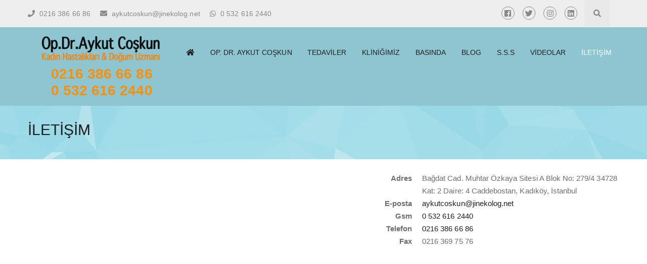

--- FILE ---
content_type: text/html; charset=UTF-8
request_url: https://www.jinekolog.net/iletisim
body_size: 7992
content:
<!doctype html>
<html lang="tr">
    <head>
    	<meta http-equiv="Content-Type" content="text/html; charset=UTF-8"/>
<meta name="viewport" content="width=device-width, initial-scale=1, maximum-scale=1, user-scalable=0"/>
<link rel="shortcut icon" type="image/vnd.microsoft.icon" href="https://www.jinekolog.net/2019/02/thumbnail/undefined-1-128x128.webp">
<link rel="apple-touch-icon" type="image/png" href="https://www.jinekolog.net/2019/02/thumbnail/undefined-1-57x57.webp">
<link rel="apple-touch-icon" type="image/png" sizes="72x72" href="https://www.jinekolog.net/2019/02/thumbnail/undefined-1-72x72.webp">
<link rel="apple-touch-icon" type="image/png" sizes="114x114" href="https://www.jinekolog.net/2019/02/thumbnail/undefined-1-128x128.webp">
<link rel="icon" type="image/png" href="https://www.jinekolog.net/2019/02/thumbnail/undefined-1-128x128.webp">
<meta name="csrf-token" content="WhZ7jlB5JNPqKkz48IKjxLAhMJBmLbMDhO6CnMxo">
<title>İletişim - Op. Dr. Aykut Coşkun</title>
<meta name="description" content="Op. Dr. Aykut Coşkun'a ulaşmak, iletişime ge&ccedil;mek ve hızlı randevu almak i&ccedil;in web sayfamızdaki bilgilerden faydalanabilirsiniz.">
<meta name="robots" content="INDEX">
<link rel="canonical" href="https://www.jinekolog.net/iletisim"/>
<link rel="alternate" hreflang="tr" href="https://www.jinekolog.net/iletisim"/>
<meta property="og:title" content="İletişim" />
<meta property="og:description" content="Op. Dr. Aykut Coşkun'a ulaşmak, iletişime ge&ccedil;mek ve hızlı randevu almak i&ccedil;in web sayfamızdaki bilgilerden faydalanabilirsiniz." />
<meta property="og:locale" content="tr" />
<meta property="og:type" content="Page" />
<meta property="og:locale:alternate" content="tr" />
<meta property="og:url" content="https://www.jinekolog.net/iletisim" />

<meta name="twitter:title" content="İletişim" />
<meta name="twitter:description" content="Op. Dr. Aykut Coşkun'a ulaşmak, iletişime ge&ccedil;mek ve hızlı randevu almak i&ccedil;in web sayfamızdaki bilgilerden faydalanabilirsiniz." />
<link rel="amphtml" href="https://www.jinekolog.net/amp/iletisim">

<link rel="dns-prefetch" href="https://www.jinekolog.net">
<link rel="dns-prefetch" href="//fonts.googleapis.com">
<link rel="dns-prefetch" href="//code.jquery.com">
<link rel="dns-prefetch" href="//cdnjs.cloudflare.com">

<link rel="stylesheet" href="https://www.jinekolog.net//assets/themes/demo10/minify/821a91a5414c43e6c8e425e10089394d.css" type="text/css" media="all"/>


<!-- HTML5 Shim and Respond.js IE8 support of HTML5 elements and media queries -->
<!-- WARNING: Respond.js doesn't work if you view the page via file:// -->
<!--[if lt IE 9]>
    <script src="https://oss.maxcdn.com/html5shiv/3.7.2/html5shiv.min.js"></script>
    <script src="https://oss.maxcdn.com/respond/1.4.2/respond.min.js"></script>
<![endif]-->
<meta name="google-site-verification" content="Rp3-713fncbAC2EBy9qL12dnLp_5cy22QgJyKlqwRRk" />

<meta name="ahrefs-site-verification" content="96bd3614a866743429f29d0f4e220406c2d2406e77e672887bbdd28531f90b4c">

<!-- Google tag (gtag.js) -->
<script async src="https://www.googletagmanager.com/gtag/js?id=G-R4X7PJ56PN"></script>
<script>
  window.dataLayer = window.dataLayer || [];
  function gtag(){dataLayer.push(arguments);}
  gtag('js', new Date());

  gtag('config', 'G-R4X7PJ56PN');
</script>

<script type='text/javascript' src='https://www.jinekolog.net/assets/themes/demo10/plugin/jquery/jquery-1.11.1.min.js'></script>
<script type='text/javascript' src='https://www.jinekolog.net/assets/themes/demo10/js/libs/bootstrapmodal.js'></script>
    </head>

    <body data-spy="scroll">
        <div id="preloader">
                        <img class="preloader__logo" src="" alt=""/>
                        <div class="preloader__progress">
                <svg width="60px" height="60px" viewBox="0 0 80 80" xmlns="//www.w3.org/2000/svg">
                    <path class="preloader__progress-circlebg" fill="none" stroke="#dddddd" stroke-width="4" stroke-linecap="round" d="M40,10C57.351,10,71,23.649,71,40.5S57.351,71,40.5,71 S10,57.351,10,40.5S23.649,10,40.5,10z"/>
                    <path id='preloader__progress-circle' fill="none" stroke="#7ccedf" stroke-width="4" stroke-linecap="round" stroke-dashoffset="192.61" stroke-dasharray="192.61 192.61" d="M40,10C57.351,10,71,23.649,71,40.5S57.351,71,40.5,71 S10,57.351,10,40.5S23.649,10,40.5,10z"/>
                </svg>
            </div>
        </div>
       
        <div id="wrapper" class="wide-wrap">
        	<header class="header-container header-type-below header-navbar-below header-relative"><meta http-equiv="Content-Type" content="text/html; charset=big5">
    <div class="topbar">
        <div class="container">
            <div class="row">
                <div class="col-md-7 col-sm-7">
                    <div class="left-topbar">
                        <div class="topbar-info">
                                                            <a href="tel:0216 386 66 86"><i
                                            class="fas fa-phone"></i> 0216 386 66 86</a>
                                                                                        <a href="mailto:aykutcoskun@jinekolog.net"><i
                                            class="fas fa-envelope"></i> aykutcoskun@jinekolog.net</a>
                                                                                        <a href="tel:0 532 616 2440"><i
                                            class="fab fa-whatsapp"></i> 0 532 616 2440</a>
                                                    </div>
                    </div>
                </div>
                <div class="col-md-5 col-sm-5">
                    <div class="right-topbar">
                        <div class="topbar-icon-button">
                            <div class="navbar-search">
                                <a class="navbar-search-button" href="#">
                                    <i class="fas fa-search"></i>
                                </a>
                                <div class="search-form-wrap show-popup hide">
                                    <div class="searchform-loading"></div>
                                    <form action="https://www.jinekolog.net/arama" accept-charset="utf-8" role="search"
                                          method="get" class="searchform">
                                        <div class="input-group">
                                            <input name="s" value="" id="s" class="searchinput"
                                                   placeholder="Sitede arama yapınız" required="required" type="text">
                                            <span class="input-group-btn">
                                                <button class="btn" type="submit"><i class="fas fa-search"></i></button>
                                            </span>
                                        </div>
                                    </form>
                                </div>
                            </div>
                        </div>
                        <div class="topbar-social">
                                                                                        <a href="https://www.facebook.com/draykutcoskun/" title="Facebook" target="_blank">
                                    <i class="fab fa-facebook facebook-bg-hover"></i>
                                </a>
                                                                                        <a href="https://twitter.com/draykutcoskun" title="Twitter" target="_blank">
                                    <i class="fab fa-twitter twitter-bg-hover"></i>
                                </a>
                                                                                                                                                <a href="https://www.instagram.com/draykutcoskun" title="Instagram" target="_blank">
                                    <i class="fab fa-instagram instagram-bg-hover"></i>
                                </a>
                                                                                        <a href="https://tr.linkedin.com/in/aykut-co%C5%9Fkun-47a55132/de" title="Linkedin" target="_blank">
                                    <i class="fab fa-linkedin linkedin-bg-hover"></i>
                                </a>
                                                                                </div>
                    </div>
                </div>
            </div>
        </div>
    </div>
</header>

<header id="header" class="header-container header-type-classic  header-navbar-classic">
    <div class="navbar-container">
        <div class="navbar navbar-default navbar-scroll-fixed">
            <div class="navbar-default-wrap">
                <div class="container">
                    <div class="navbar-wrap row">
                        <div class="navbar-header col-sm-3">
                            <button data-target=".primary-navbar-collapse" data-toggle="collapse" type="button"
                                    class="navbar-toggle">
                                <span class="sr-only">Toggle navigation</span>
                                <span class="icon-bar bar-top"></span>
                                <span class="icon-bar bar-middle"></span>
                                <span class="icon-bar bar-bottom"></span>
                            </button>
                            <a class="navbar-brand" title="Op. Dr. Aykut Coşkun" href="https://www.jinekolog.net">
                                                                    <img class="logo" alt="Op. Dr. Aykut Coşkun"
                                         src="https://www.jinekolog.net/2019/02/thumbnail/undefined-1-x.webp">
                                    <div class="text-center" style="margin-top: -35px">
                                        <h4 class="logo" style="color: #F6900D">
                                            <strong>0216 386 66 86</strong> <br>
                                            <strong>0 532 616 2440</strong>
                                        </h4>
                                    </div>
                                                                                                </a>
                        </div>
                        <nav class="collapse navbar-collapse primary-navbar-collapse">
                            <ul class="nav navbar-nav primary-nav list-unstyled">
                                <li class="">
     <a href="https://www.jinekolog.net">
      <i class="fas fa-home"></i> 
          </a>
          </li>
    <li class="dropdown">
     <a class="dropdown-toggle" data-toggle="dropdown" href="https://www.jinekolog.net/op-dr-aykut-coskun-kimdir">
      OP. DR. AYKUT COŞKUN
       <b class="caret"></b>     </a>
              <ul class="dropdown-menu">
        <li class="dropdown">
     <a class="dropdown-toggle" data-toggle="dropdown" href="https://www.jinekolog.net/#">
      SERTİFİKALAR
       <b class="caret"></b>     </a>
              <ul class="dropdown-menu">
        <li class="">
     <a href="https://www.jinekolog.net/yurtici-sertifikalar">
      Yurtiçi Sertifikalar
          </a>
          </li>
    <li class="">
     <a href="https://www.jinekolog.net/yurtdisi-sertifikalar">
      Yurtdışı Sertifikalar
          </a>
          </li>
        </ul> 
      </li>
        </ul> 
      </li>
    <li class="dropdown">
     <a class="dropdown-toggle" data-toggle="dropdown" href="https://www.jinekolog.net/tedaviler">
      TEDAVİLER
       <b class="caret"></b>     </a>
              <ul class="dropdown-menu">
        <li class="">
     <a href="https://www.jinekolog.net/istanbul-tup-bebek-tedavisi">
      Tüp Bebek
          </a>
          </li>
    <li class="">
     <a href="https://www.jinekolog.net/istanbul-histeroskopi">
      Histeroskopi
          </a>
          </li>
    <li class="">
     <a href="https://www.jinekolog.net/istanbul-laparoskopi">
      Laparoskopi
          </a>
          </li>
    <li class="">
     <a href="https://www.jinekolog.net/istanbul-laparoskopik-cerrahi">
      Laparoskopik Cerrahi
          </a>
          </li>
    <li class="">
     <a href="https://www.jinekolog.net/istanbul-vajinismus-tedavisi">
      Vajinismus Tedavisi
          </a>
          </li>
    <li class="">
     <a href="https://www.jinekolog.net/istanbul-vajina-beyazlatma">
      Vajina Beyazlatma
          </a>
          </li>
    <li class="">
     <a href="https://www.jinekolog.net/istanbul-vajina-daraltma">
      Vajina Daraltma
          </a>
          </li>
    <li class="">
     <a href="https://www.jinekolog.net/istanbul-idrar-kacirma-tedavisi">
      İdrar Kaçırma Tedavisi
          </a>
          </li>
        </ul> 
      </li>
    <li class="">
     <a href="https://www.jinekolog.net/klinigimiz">
      KLİNİĞİMİZ
          </a>
          </li>
    <li class="dropdown">
     <a class="dropdown-toggle" data-toggle="dropdown" href="https://www.jinekolog.net/basinda">
      BASINDA
       <b class="caret"></b>     </a>
              <ul class="dropdown-menu">
        <li class="">
     <a href="https://www.jinekolog.net/yazili-basin">
      Yazılı Basın
          </a>
          </li>
    <li class="">
     <a href="https://www.jinekolog.net/internet-haberleri">
      İnternet Haberleri
          </a>
          </li>
        </ul> 
      </li>
    <li class="">
     <a href="https://www.jinekolog.net/blog">
      BLOG
          </a>
          </li>
    <li class="">
     <a href="https://www.jinekolog.net/sikca-sorulan-sorular">
      S.S.S
          </a>
          </li>
    <li class="">
     <a href="https://www.jinekolog.net/videolar">
      VİDEOLAR
          </a>
          </li>
    <li class="active">
     <a href="https://www.jinekolog.net/iletisim">
      İLETİŞİM
          </a>
          </li>
                              </ul>
                        </nav>
                    </div>
                </div>
            </div>
        </div>
    </div>
</header>            	    <div class="heading-container">
        <div class="heading-standar">
            <div class="heading-wrap">
                <div class="container">
                    <div class="page-title">
                        <h1>İletişim</h1>
                    </div>
                </div>
            </div>
        </div>
    </div>
    <div class="content-container no-padding">
        <div class="container">
            <div class="row">
                <br>
                <div class="col-md-6 col-sm-12">
                    <iframe src="//www.google.com/maps/embed?pb=!1m18!1m12!1m3!1d3012.5827792222585!2d29.063333315860884!3d40.968717979304785!2m3!1f0!2f0!3f0!3m2!1i1024!2i768!4f13.1!3m3!1m2!1s0x0%3A0x0!2zNDDCsDU4JzA3LjQiTiAyOcKwMDMnNTUuOSJF!5e0!3m2!1str!2sus!4v1527770515822" width="100%" height="450" frameborder="0"
                            style="border:0" allowfullscreen></iframe>
                </div>
                <div class="col-md-6 col-sm-12">
                    <dl class="list-unstyled contact-list dl-horizontal">
                                                                                    <dt><strong>Adres</strong></dt>
                                                                    <dd>Bağdat Cad. Muhtar Özkaya Sitesi A Blok No: 279/4 34728 Kat: 2 Daire: 4 Caddebostan, Kadıköy, İstanbul</dd>
                                                                                                                                                                                                                <dt><strong>E-posta</strong></dt>
                                                                                                                                    <dd><a href="mailto:aykutcoskun@jinekolog.net"> aykutcoskun@jinekolog.net</a></dd>
                                                                                                                                                <dt><strong>Gsm</strong></dt>
                                                                                                    <dd><a href="tel:0 532 616 2440"> 0 532 616 2440</a></dd>
                                                                                                                                                                                <dt><strong>Telefon</strong></dt>
                                                                                                    <dd><a href="tel:0216 386 66 86"> 0216 386 66 86</a></dd>
                                                                                                                                                                                <dt><strong>Fax</strong></dt>
                                                                    <dd>0216 369 75 76</dd>
                                                                                                                                                                        </dl>
                </div>
                <div class="col-md-12 main-wrap">
                    <div class="main-content">
                        
                    </div>
                </div>
                <div class="contact-form col-md-8 jumbotron">
                    <h2 class="content-title display-4">Bize Yazın</h2>
                    <hr class="my-1">
                    
	<div id="alert-area-iletisim-formu"></div>
	<form method="post" action="https://www.jinekolog.net/iletisim-formu" accept-charset="utf-8" id="iletisim-formu-form" ><input type="hidden" name="_token" value="WhZ7jlB5JNPqKkz48IKjxLAhMJBmLbMDhO6CnMxo"><div class="row">	<div class="col-xs-12 col-sm-6">
				<div class="form-group">
					<label for="-0">Adınız, Soyadınız</label>
					<input id="-0" type="text"         name="name-surname" class="form-control" value="">
					
				</div>
				</div>	<div class="col-xs-12 col-sm-6">
				<div class="form-group">
					<label for="-1">E-Posta Adresiniz (*)</label>
					<input id="-1" type="email"  required="required"     minlength="3"    title="adiniz@alanadi.com şekilde yazınız."  name="email" class="form-control" value="">
					
				</div>
				</div></div><div class="row">	<div class="col-xs-12 col-sm-6">
				<div class="form-group">
					<label for="-2">Telefon Numaranız</label>
					<input id="-2" type="tel"  pattern="\([1-9]{3}\) \[0-9]{3}\ \[0-9]{2}\ \[0-9]{2}\}"     maxlength="15"   minlength="15"    title="(XXX) XXX XX XX şekilde yazınız."  name="phone" class="form-control masked" value="">
					
				</div>
				</div>	<div class="col-xs-12 col-sm-6">
				<div class="form-group">
					<label for="-3">Konu (*)</label>
					<select id="-3"  required="required"     placeholder="Konu Seçiniz"    name="subject" class="form-control" <small class="form-text text-muted">Konu seçiniz</small>><option  value="Genel">Genel</option><option  value="Şikayet">Şikayet</option><option  value="Öneri">Öneri</option><option  value="Teşekkür">Teşekkür</option></select>
					<small class="form-text text-muted">Konu seçiniz</small>
				</div>
				</div></div>
				<div class="form-group">
					<label for="-4">Mesajınız (*)</label>
					<textarea required="required"  rows="4"    name="messages"  class="form-control"></textarea>
					
				</div>
				
				<div class="form-group">
					<button type="submit" name="button-1516275528960" class="btn btn-success">Gönder</button></div></form><script defer type="text/javascript" charset="utf-8">document.addEventListener('DOMContentLoaded',function(){jQuery(function($){$.ajaxSetup({headers:{'X-CSRF-TOKEN':$('meta[name="csrf-token"]').attr('content')}});$('#iletisim-formu-form').on('submit',function(){$('#alert-area-iletisim-formu').html('');var submitButton=$(this).find('[type="submit"]');var oldText=submitButton.html();submitButton.html('<i class="icon-spinner icon-spin"></i> Gönderiliyor..');submitButton.attr('disabled');$.ajax({type:'POST',url:'https://www.jinekolog.net/iletisim-formu',data:$(this).serialize()}).done(function(data){$('#alert-area-iletisim-formu').html('<div class="alert alert-'+data.status+'">'+data.msg+'</div>');submitButton.html(oldText);submitButton.removeAttr('disabled');document.getElementById('iletisim-formu-form').reset()}).fail(function(){$('#alert-area-iletisim-formu').html('<div class="alert alert-'+data.status+'">'+data.msg+'</div>');submitButton.html(oldText);submitButton.removeAttr('disabled')});return!1})})},!1)</script>
                    <p>ÜCRETSİZ VALE HİZMETİMİZ VARDIR </p>
                </div>
                <div class="col-md-4">
                    <a id="zl-url" class="zl-url" href="https://www.doktortakvimi.com/aykut-coskun/kadin-hastaliklari-ve-dogum-ureme-endokrinolojisi-ve-infertilite/istanbul" rel="nofollow" data-zlw-doctor="aykut-coskun" data-zlw-type="big_with_calendar" data-zlw-opinion="false" data-zlw-hide-branding="true">Aykut Coşkun - DoktorTakvimi.com</a><script>!function($_x,_s,id){var js,fjs=$_x.getElementsByTagName(_s)[0];if(!$_x.getElementById(id)){js = $_x.createElement(_s);js.id = id;js.src = "//platform.docplanner.com/js/widget.js";fjs.parentNode.insertBefore(js,fjs);}}(document,"script","zl-widget-s");</script>
                </div>
            </div>
        </div>
    </div>
	
            
        	<div class="footer-widget">
        <div class="container">
            <div class="footer-widget-wrap">
                <div class="row">
                    <div class="footer-widget-col col-md-3 col-sm-6">
                        <div class="widget widget_text">
                            <div class="textwidget foologo">
                                <p>
                                                                        <p class="text-center"><img src="2019/02/undefined-1.png"  class="img-responsive"  alt="Op. Dr. Aykut Coşkun"  /></p>
                                    <br />
                                                                        Web sitesinde yer alan içeriklerin tamamı bilgilendirme amaçlıdır. Tanı ve tedavi yöntemleri için mutlaka doktorunuza başvurunuz.
                                </p>
                            </div>
                        </div>
                        <div class="widget social-widget">
                            <div class="social-widget-wrap social-widget-outlined">
                                                                                    <a href="https://www.facebook.com/draykutcoskun/" title="Facebook" target="_blank" >
                                <i class="fab fa-facebook facebook-bg-hover"></i>
                            </a>
                                                                                    <a href="https://twitter.com/draykutcoskun" title="Twitter" target="_blank" >
                                <i class="fab fa-twitter twitter-bg-hover"></i>
                            </a>
                                                                                                                                            <a href="https://www.instagram.com/draykutcoskun" title="Instagram" target="_blank" >
                                <i class="fab fa-instagram instagram-bg-hover"></i>
                            </a>
                                                                                    <a href="https://tr.linkedin.com/in/aykut-co%C5%9Fkun-47a55132/de" title="Linkedin" target="_blank" >
                                <i class="fab fa-linkedin linkedin-bg-hover"></i>
                            </a>
                                                                                    </div>
                        </div>
                    </div>
                    <div class="footer-widget-col col-md-3 col-sm-6">
                        
                            
                    </div>
                    <div class="footer-widget-col col-md-3 col-sm-6">
                        <div class="widget">
                            <h3 class="widget-title">
                                <span>Site Haritası</span>
                            </h3>
                            <div class="recent-tweets">
                                <ul><li class=""><a href="https://www.jinekolog.net/istanbul-tup-bebek-tedavisi">Tüp Bebek</a></li><li class=""><a href="https://www.jinekolog.net/istanbul-laparoskopi">Laparoskopi</a></li><li class=""><a href="https://www.jinekolog.net/istanbul-histeroskopi">Histeroskopi</a></li><li class=""><a href="https://www.jinekolog.net/istanbul-vajina-beyazlatma">Vajina Beyazlatma</a></li><li class=""><a href="https://www.jinekolog.net/istanbul-vajina-daraltma">Vajina Daraltma</a></li><li class=""><a href="https://www.jinekolog.net/istanbul-vajinismus-tedavisi">Vajinismus Tedavisi</a></li><li class=""><a href="https://www.jinekolog.net/istanbul-laparoskopik-cerrahi">Laparoskopik Cerrahi</a></li><li class=""><a href="https://www.jinekolog.net/istanbul-idrar-kacirma-tedavisi">İdrar Kaçırma Tedavisi</a></li></ul>
                            </div>
                        </div>
                    </div>
                    <div class="footer-widget-col col-md-3 col-sm-6">
                        <div class="widget">
                            <h3 class="widget-title">
                                <span>İLETİŞİM BİLGİLERİ</span>
                            </h3>
                            <div class="textwidget">
                                                                <p><i class="fas fa-phone"></i> 0216 386 66 86</p>
                                                                                                <p><i class="fas fa-mobile-alt"></i> 0 532 616 2440</p>
                                                                                                <p><i class="fas fa-envelope"></i> <a href="mailto:aykutcoskun@jinekolog.net">aykutcoskun@jinekolog.net</a></p>
                                                                                                <p><i class="fas fa-fax"></i> 0216 369 75 76</p>
                                                                                                <p><i class="fas fa-map-marker"></i> Bağdat Cad. Muhtar Özkaya Sitesi A Blok No: 279/4 34728 Kat: 2 Daire: 4 Caddebostan, Kadıköy, İstanbul</p>
                                                            </div>
                        </div>
                    </div>
                </div>
            </div>
        </div>
    </div>
<footer id="footer" class="footer">
    <div class="footer-info">
        <div class="container">
            <div class="footer-info-wrap">
                <div class="row">
                    <div class="col-sm-6">
                        <div class="copyright">COPYRIGHT © 2018 TÜM HAKLARI SAKLIDIR</div>
                    </div>
                    <div class="col-sm-6">
                        <div class="footer-info-text text-right">
                             <a data-original-title="Web Tasarım, Seo, Google Seo, Dijital Sağlık Ajansı, İzmir Web Tasarım" rel="nofollow" href="https://www.dijitalsaglikajansi.com" data-toggle="tooltip" target="_blank" data-placement="top" title="">
                       <img style="max-height: 40px" src="https://www.dijitalsaglikajansi.com/logo_white.png" alt="Web Tasarım, Seo, Google Seo,  Dijital Sağlık Ajansı, İzmir Web Tasarım"> </a>
                        </div>
                    </div>
                </div>
            </div>
        </div>
    </div>
</footer>
 <a href="#" class="go-to-top"><i class="fas fa-angle-up"></i></a>


<div class="sitesao-preview__loading">
    <div class="sitesao-preview__loading__animation"><i></i><i></i><i></i><i></i></div>
</div>

        </div>

        <link rel="stylesheet" type="text/css" href="https://fonts.googleapis.com/css?family=Raleway:400,100,100italic,200,200italic,300,300italic,400italic,500,500italic,900italic,900,800italic,800,700italic,700,600italic,600&amp;subset=latin-ext">
<link rel="stylesheet" href="https://use.fontawesome.com/releases/v5.0.8/css/all.css">


<script type='text/javascript' src='https://www.jinekolog.net/assets/themes/demo10/js/libs/jquery-migrate.min.js'></script>
<script type='text/javascript' src='https://www.jinekolog.net/assets/themes/demo10/js/libs/jquery.themepunch.tools.min.js'></script>
<script type='text/javascript' src='https://www.jinekolog.net/assets/themes/demo10/js/libs/preloader.min.js'></script>

<script type='text/javascript' src='https://www.jinekolog.net/assets/themes/demo10/js/libs/easing.min.js'></script>
<script type='text/javascript' src='https://www.jinekolog.net/assets/themes/demo10/js/libs/imagesloaded.pkgd.min.js'></script>
<script type='text/javascript' src='https://www.jinekolog.net/assets/themes/demo10/js/libs/bootstrap.min.js'></script>
<script type='text/javascript' src='https://www.jinekolog.net/assets/themes/demo10/js/libs/superfish-1.7.4.min.js'></script>
<script type='text/javascript' src='https://www.jinekolog.net/assets/themes/demo10/js/libs/jquery.appear.min.js'></script>

<script type='text/javascript' src='https://www.jinekolog.net/assets/themes/demo10/plugin/slick/slick.min.js'></script>

<script type='text/javascript' src='https://www.jinekolog.net/assets/themes/demo10/js/libs/jquery.touchSwipe.min.js'></script>
<script type='text/javascript' src='https://www.jinekolog.net/assets/themes/demo10/js/libs/jquery.carouFredSel.min.js'></script>
<script type='text/javascript' src='https://www.jinekolog.net/assets/themes/demo10/js/libs/isotope.pkgd.min.js'></script>
<script type='text/javascript' src='https://www.jinekolog.net/assets/themes/demo10/js/libs/jquery.magnific-popup.min.js'></script>
<script type='text/javascript' src='https://www.jinekolog.net/assets/themes/demo10/js/libs/jquery.countTo.min.js'></script>
<script type='text/javascript' src='https://www.jinekolog.net/assets/themes/demo10/js/libs/jquery.parallax.js'></script>

<script type='text/javascript' src='https://www.jinekolog.net/assets/themes/demo10/js/skin-selector.js'></script>
<script type='text/javascript' src='https://www.jinekolog.net/assets/themes/demo10/js/jquery-ui.min.js'></script>
<script type='text/javascript' src='https://www.jinekolog.net/assets/themes/demo10/js/main.js'></script>



<script src="https://cdn.jsdelivr.net/ga-lite/latest/ga-lite.min.js" async></script>
<script>

/* Facebook Pixel Code */
    !function(f,b,e,v,n,t,s)
    {if(f.fbq)return;n=f.fbq=function(){n.callMethod?
    n.callMethod.apply(n,arguments):n.queue.push(arguments)};
    if(!f._fbq)f._fbq=n;n.push=n;n.loaded=!0;n.version='2.0';
    n.queue=[];t=b.createElement(e);t.async=!0;
    t.src=v;s=b.getElementsByTagName(e)[0];
    s.parentNode.insertBefore(t,s)}(window,document,'script',
    'https://connect.facebook.net/en_US/fbevents.js');
    fbq('init', '429672310990689'); 
    fbq('track', 'PageView');
/* End Facebook Pixel Code */
</script>
<noscript><img height="1" width="1" src="https://www.facebook.com/tr?id=429672310990689&ev=PageView&noscript=1"/></noscript>

<script type="text/javascript">
    </script>
<script type="text/javascript" src="//cdnjs.cloudflare.com/ajax/libs/jquery.lazy/1.7.9/jquery.lazy.min.js"></script>
<script defer type="text/javascript"
        src="//cdnjs.cloudflare.com/ajax/libs/jquery.lazy/1.7.9/jquery.lazy.plugins.min.js"></script>

<script>
    var loadedElements = 0;
    $('img:not(.owl-lazy)').lazy({
        onFinishedAll: function () {
            console.log('finished loading ' + loadedElements + ' elements');
            console.log('lazy instance is about to be destroyed')
        }
    });
    $('.lazy').lazy({
        onFinishedAll: function () {
            console.log('finished loading ' + loadedElements + ' elements');
            console.log('lazy instance is about to be destroyed')
        }
    });
    $('.sss').on('show.bs.collapse', function(e) {
        var $card = $(this).closest('.card');
        var $open = $($(this).data('parent')).find('.collapse.show');

        var additionalOffset = 0;
        if($card.prevAll().filter($open.closest('.card')).length !== 0)
        {
            additionalOffset =  $open.height();
        }
        $('html,body').animate({
            scrollTop: $card.offset().top -500
        }, 500);
    });
    (function () {

        var youtube = document.querySelectorAll(".youtube");

        for (var i = 0; i < youtube.length; i++) {

            var source = "https://img.youtube.com/vi/" + youtube[i].dataset.embed + "/mqdefault.jpg";

            var image = new Image();
            image.src = source;
            image.addEventListener("load", function () {
                youtube[i].appendChild(image);
            }(i));

            youtube[i].addEventListener("click", function () {

                var iframe = document.createElement("iframe");

                iframe.setAttribute("frameborder", "0");
                iframe.setAttribute("allowfullscreen", "");
                iframe.setAttribute("src", "https://www.youtube.com/embed/" + this.dataset.embed + "?rel=0&showinfo=0&autoplay=1");

                this.innerHTML = "";
                this.appendChild(iframe);
            });
        };

    })();
</script>
<style>
    .youtube {
        background-color: #000;
        margin-bottom: 30px;
        position: relative;
        padding-top: 56.25%;
        overflow: hidden;
        cursor: pointer;
    }

    .youtube img {
        width: 100%;
        top: -16.84%;
        left: 0;
        opacity: 0.7;
    }

    .youtube .play-button {
        width: 90px;
        height: 60px;
        background-color: #333;
        box-shadow: 0 0 30px rgba(0, 0, 0, 0.6);
        z-index: 1;
        opacity: 0.8;
        border-radius: 6px;
    }

    .youtube .play-button:before {
        content: "";
        border-style: solid;
        border-width: 15px 0 15px 26.0px;
        border-color: transparent transparent transparent #fff;
    }

    .youtube img,
    .youtube .play-button {
        cursor: pointer;
    }

    .youtube img,
    .youtube iframe,
    .youtube .play-button,
    .youtube .play-button:before {
        position: absolute;
    }

    .youtube .play-button,
    .youtube .play-button:before {
        top: 50%;
        left: 50%;
        transform: translate3d(-50%, -50%, 0);
    }

    .youtube iframe {
        height: 100%;
        width: 100%;
        top: 0;
        left: 0;
    }
</style>
<script type="application/ld+json">
{
  "@context": "https://schema.org",
  "@type": "Organization",
  "name": "www.jinekolog.net",
  "url": "https://www.jinekolog.net",
  "sameAs": ["https:\/\/www.facebook.com\/draykutcoskun\/","","https:\/\/www.instagram.com\/draykutcoskun","https:\/\/tr.linkedin.com\/in\/aykut-co%C5%9Fkun-47a55132\/de","","https:\/\/twitter.com\/draykutcoskun",null,""],
          "logo": "https://www.jinekolog.net/2019/02/undefined-1.png",
      "address": "Bağdat Cad. Muhtar Özkaya Sitesi A Blok No: 279/4 34728 Kat: 2 Daire: 4 Caddebostan, Kadıköy, İstanbul",
    "potentialAction": {
    "@type": "SearchAction",
    "target": "https://query.example.com/arama?q={search_term_string}",
    "query-input": "required name=search_term_string"
  }
}

</script>
<script type="application/ld+json">
{
  "@context": "https://schema.org",
  "@type": "WebSite",
  "url": "https://www.jinekolog.net",
  "potentialAction": {
      "@type": "SearchAction",
      "target": "https://www.jinekolog.net/arama?s={s}",
      "query-input": "required name=s"
  }
}

</script>    <script src="https://cdnjs.cloudflare.com/ajax/libs/jquery.mask/1.14.15/jquery.mask.min.js"></script>
<script>
    const images = document.querySelectorAll("img[data-rsrc]");
    const options = { root: null, rootMargin: "0px", threshold: 0.1 };
    const fetchImage = url => { return new Promise((resolve, reject) => { const image = new Image(); image.src = url; image.onload = resolve; image.onerror = reject; }); };
    const loadImage = image => { const src = image.dataset.rsrc; fetchImage(src).then(() => { image.src = src; }); };
    const handleIntersection = (entries, observer) => { entries.forEach(entry => { if (entry.intersectionRatio > 0) { loadImage(entry.target); } }); }; const observer = new IntersectionObserver(handleIntersection, options); images.forEach(img => { observer.observe(img); });
</script>
<script>function cmsInit(){$("iframe[data-rsrc]").each(function(){$(this).attr("src",$(this).attr("data-rsrc")).removeAttr("data-rsrc")})}document.addEventListener("DOMContentLoaded",function(){$(document).find('[type="tel"]').length&&$(document).find('[type="tel"]').mask("(X00) 000 00 00",{translation:{X:{pattern:/[1-9]/}}}),$("script").attr("defer","defer")},!1),window.onload=cmsInit;</script></body>
</html>

--- FILE ---
content_type: text/css
request_url: https://www.jinekolog.net//assets/themes/demo10/minify/821a91a5414c43e6c8e425e10089394d.css
body_size: 72608
content:
.tp-static-layers{position:absolute;z-index:505;top:0;left:0}.tp-hide-revslider,.tp-caption.tp-hidden-caption{visibility:hidden!important;display:none!important}.tp-caption{z-index:1;white-space:nowrap}.tp-caption-demo .tp-caption{position:relative!important;display:inline-block;margin-bottom:10px;margin-right:20px!important}.tp-caption.whitedivider3px{color:#000;text-shadow:none;background-color:rgb(255,255,255);background-color:rgba(255,255,255,1);text-decoration:none;min-width:408px;min-height:3px;background-position:initial initial;background-repeat:initial initial;border-width:0;border-color:#000;border-style:none}.tp-caption.finewide_large_white{color:#fff;text-shadow:none;font-size:60px;line-height:60px;font-weight:300;font-family:"Open Sans",sans-serif;background-color:transparent;text-decoration:none;text-transform:uppercase;letter-spacing:8px;border-width:0;border-color:rgb(0,0,0);border-style:none}.tp-caption.whitedivider3px{color:#000;text-shadow:none;background-color:rgb(255,255,255);background-color:rgba(255,255,255,1);text-decoration:none;font-size:0;line-height:0;min-width:468px;min-height:3px;border-width:0;border-color:rgb(0,0,0);border-style:none}.tp-caption.finewide_medium_white{color:#fff;text-shadow:none;font-size:37px;line-height:37px;font-weight:300;font-family:"Open Sans",sans-serif;background-color:transparent;text-decoration:none;text-transform:uppercase;letter-spacing:5px;border-width:0;border-color:rgb(0,0,0);border-style:none}.tp-caption.boldwide_small_white{font-size:25px;line-height:25px;font-weight:800;font-family:"Open Sans",sans-serif;color:rgb(255,255,255);text-decoration:none;background-color:transparent;text-shadow:none;text-transform:uppercase;letter-spacing:5px;border-width:0;border-color:rgb(0,0,0);border-style:none}.tp-caption.whitedivider3px_vertical{color:#000;text-shadow:none;background-color:rgb(255,255,255);background-color:rgba(255,255,255,1);text-decoration:none;font-size:0;line-height:0;min-width:3px;min-height:130px;border-width:0;border-color:rgb(0,0,0);border-style:none}.tp-caption.finewide_small_white{color:#fff;text-shadow:none;font-size:25px;line-height:25px;font-weight:300;font-family:"Open Sans",sans-serif;background-color:transparent;text-decoration:none;text-transform:uppercase;letter-spacing:5px;border-width:0;border-color:rgb(0,0,0);border-style:none}.tp-caption.finewide_verysmall_white_mw{font-size:13px;line-height:25px;font-weight:400;font-family:"Open Sans",sans-serif;color:#fff;text-decoration:none;background-color:transparent;text-shadow:none;text-transform:uppercase;letter-spacing:5px;max-width:470px;white-space:normal!important;border-width:0;border-color:rgb(0,0,0);border-style:none}.tp-caption.lightgrey_divider{text-decoration:none;background-color:rgb(235,235,235);background-color:rgba(235,235,235,1);width:370px;height:3px;background-position:initial initial;background-repeat:initial initial;border-width:0;border-color:rgb(34,34,34);border-style:none}.tp-caption.finewide_large_white{color:#FFF;text-shadow:none;font-size:60px;line-height:60px;font-weight:300;font-family:"Open Sans",sans-serif;background-color:rgba(0,0,0,0);text-decoration:none;text-transform:uppercase;letter-spacing:8px;border-width:0;border-color:#000;border-style:none}.tp-caption.finewide_medium_white{color:#FFF;text-shadow:none;font-size:34px;line-height:34px;font-weight:300;font-family:"Open Sans",sans-serif;background-color:rgba(0,0,0,0);text-decoration:none;text-transform:uppercase;letter-spacing:5px;border-width:0;border-color:#000;border-style:none}.tp-caption.huge_red{position:absolute;color:rgb(223,75,107);font-weight:400;font-size:150px;line-height:130px;font-family:'Oswald',sans-serif;margin:0;border-width:0;border-style:none;white-space:nowrap;background-color:rgb(45,49,54);padding:0}.tp-caption.middle_yellow{position:absolute;color:rgb(251,213,114);font-weight:600;font-size:50px;line-height:50px;font-family:'Open Sans',sans-serif;margin:0;border-width:0;border-style:none;white-space:nowrap}.tp-caption.huge_thin_yellow{position:absolute;color:rgb(251,213,114);font-weight:300;font-size:90px;line-height:90px;font-family:'Open Sans',sans-serif;margin:0;letter-spacing:20px;border-width:0;border-style:none;white-space:nowrap}.tp-caption.big_dark{position:absolute;color:#333;font-weight:700;font-size:70px;line-height:70px;font-family:"Open Sans";margin:0;border-width:0;border-style:none;white-space:nowrap}.tp-caption.medium_dark{position:absolute;color:#333;font-weight:300;font-size:40px;line-height:40px;font-family:"Open Sans";margin:0;letter-spacing:5px;border-width:0;border-style:none;white-space:nowrap}.tp-caption.medium_grey{position:absolute;color:#fff;text-shadow:0 2px 5px rgba(0,0,0,.5);font-weight:700;font-size:20px;line-height:20px;font-family:Arial;padding:2px 4px;margin:0;border-width:0;border-style:none;background-color:#888;white-space:nowrap}.tp-caption.small_text{position:absolute;color:#fff;text-shadow:0 2px 5px rgba(0,0,0,.5);font-weight:700;font-size:14px;line-height:20px;font-family:Arial;margin:0;border-width:0;border-style:none;white-space:nowrap}.tp-caption.medium_text{position:absolute;color:#fff;text-shadow:0 2px 5px rgba(0,0,0,.5);font-weight:700;font-size:20px;line-height:20px;font-family:Arial;margin:0;border-width:0;border-style:none;white-space:nowrap}.tp-caption.large_bold_white_25{font-size:55px;line-height:65px;font-weight:700;font-family:"Open Sans";color:#fff;text-decoration:none;background-color:transparent;text-align:center;text-shadow:#000 0 5px 10px;border-width:0;border-color:rgb(255,255,255);border-style:none}.tp-caption.medium_text_shadow{font-size:25px;line-height:25px;font-weight:600;font-family:"Open Sans";color:#fff;text-decoration:none;background-color:transparent;text-align:center;text-shadow:#000 0 5px 10px;border-width:0;border-color:rgb(255,255,255);border-style:none}.tp-caption.large_text{position:absolute;color:#fff;text-shadow:0 2px 5px rgba(0,0,0,.5);font-weight:700;font-size:40px;line-height:40px;font-family:Arial;margin:0;border-width:0;border-style:none;white-space:nowrap}.tp-caption.medium_bold_grey{font-size:30px;line-height:30px;font-weight:800;font-family:"Open Sans";color:rgb(102,102,102);text-decoration:none;background-color:transparent;text-shadow:none;margin:0;padding:1px 4px 0;border-width:0;border-color:rgb(255,214,88);border-style:none}.tp-caption.very_large_text{position:absolute;color:#fff;text-shadow:0 2px 5px rgba(0,0,0,.5);font-weight:700;font-size:60px;line-height:60px;font-family:Arial;margin:0;border-width:0;border-style:none;white-space:nowrap;letter-spacing:-2px}.tp-caption.very_big_white{position:absolute;color:#fff;text-shadow:none;font-weight:800;font-size:60px;line-height:60px;font-family:Arial;margin:0;border-width:0;border-style:none;white-space:nowrap;padding:0 4px;padding-top:1px;background-color:#000}.tp-caption.very_big_black{position:absolute;color:#000;text-shadow:none;font-weight:700;font-size:60px;line-height:60px;font-family:Arial;margin:0;border-width:0;border-style:none;white-space:nowrap;padding:0 4px;padding-top:1px;background-color:#fff}.tp-caption.modern_medium_fat{position:absolute;color:#000;text-shadow:none;font-weight:800;font-size:24px;line-height:20px;font-family:"Open Sans",sans-serif;margin:0;border-width:0;border-style:none;white-space:nowrap}.tp-caption.modern_medium_fat_white{position:absolute;color:#fff;text-shadow:none;font-weight:800;font-size:24px;line-height:20px;font-family:"Open Sans",sans-serif;margin:0;border-width:0;border-style:none;white-space:nowrap}.tp-caption.modern_medium_light{position:absolute;color:#000;text-shadow:none;font-weight:300;font-size:24px;line-height:20px;font-family:"Open Sans",sans-serif;margin:0;border-width:0;border-style:none;white-space:nowrap}.tp-caption.modern_big_bluebg{position:absolute;color:#fff;text-shadow:none;font-weight:800;font-size:30px;line-height:36px;font-family:"Open Sans",sans-serif;padding:3px 10px;margin:0;border-width:0;border-style:none;background-color:#4e5b6c;letter-spacing:0}.tp-caption.modern_big_redbg{position:absolute;color:#fff;text-shadow:none;font-weight:300;font-size:30px;line-height:36px;font-family:"Open Sans",sans-serif;padding:3px 10px;padding-top:1px;margin:0;border-width:0;border-style:none;background-color:#de543e;letter-spacing:0}.tp-caption.modern_small_text_dark{position:absolute;color:#555;text-shadow:none;font-size:14px;line-height:22px;font-family:Arial;margin:0;border-width:0;border-style:none;white-space:nowrap}.tp-caption.boxshadow{-moz-box-shadow:0 0 20px rgba(0,0,0,.5);-webkit-box-shadow:0 0 20px rgba(0,0,0,.5);box-shadow:0 0 20px rgba(0,0,0,.5)}.tp-caption.black{color:#000;text-shadow:none}.tp-caption.noshadow{text-shadow:none}.tp-caption a{color:#ff7302;text-shadow:none;-webkit-transition:all 0.2s ease-out;-moz-transition:all 0.2s ease-out;-o-transition:all 0.2s ease-out;-ms-transition:all 0.2s ease-out}.tp-caption a:hover{color:#ffa902}.tp-caption.thinheadline_dark{position:absolute;color:rgba(0,0,0,.85);text-shadow:none;font-weight:300;font-size:30px;line-height:30px;font-family:"Open Sans";background-color:transparent}.tp-caption.thintext_dark{position:absolute;color:rgba(0,0,0,.85);text-shadow:none;font-weight:300;font-size:16px;line-height:26px;font-family:"Open Sans";background-color:transparent}.tp-caption.medium_bg_red a{color:#fff;text-decoration:none}.tp-caption.medium_bg_red a:hover{color:#fff;text-decoration:underline}.tp-caption.smoothcircle{font-size:30px;line-height:75px;font-weight:800;font-family:"Open Sans";color:rgb(255,255,255);text-decoration:none;background-color:rgb(0,0,0);background-color:rgba(0,0,0,.498039);padding:50px 25px;text-align:center;border-radius:500px 500px 500px 500px;border-width:0;border-color:rgb(0,0,0);border-style:none}.tp-caption.largeblackbg{font-size:50px;line-height:70px;font-weight:300;font-family:"Open Sans";color:rgb(255,255,255);text-decoration:none;background-color:rgb(0,0,0);padding:0 20px 5px;text-shadow:none;border-width:0;border-color:rgb(255,255,255);border-style:none}.tp-caption.largepinkbg{position:absolute;color:#fff;text-shadow:none;font-weight:300;font-size:50px;line-height:70px;font-family:"Open Sans";background-color:#db4360;padding:0 20px;-webkit-border-radius:0;-moz-border-radius:0;border-radius:0}.tp-caption.largewhitebg{position:absolute;color:#000;text-shadow:none;font-weight:300;font-size:50px;line-height:70px;font-family:"Open Sans";background-color:#fff;padding:0 20px;-webkit-border-radius:0;-moz-border-radius:0;border-radius:0}.tp-caption.largegreenbg{position:absolute;color:#fff;text-shadow:none;font-weight:300;font-size:50px;line-height:70px;font-family:"Open Sans";background-color:#67ae73;padding:0 20px;-webkit-border-radius:0;-moz-border-radius:0;border-radius:0}.tp-caption.excerpt{font-size:36px;line-height:36px;font-weight:700;font-family:Arial;color:#fff;text-decoration:none;background-color:rgba(0,0,0,1);text-shadow:none;margin:0;letter-spacing:-1.5px;padding:1px 4px 0 4px;width:150px;white-space:normal!important;height:auto;border-width:0;border-color:rgb(255,255,255);border-style:none}.tp-caption.large_bold_grey{font-size:60px;line-height:60px;font-weight:800;font-family:"Open Sans";color:rgb(102,102,102);text-decoration:none;background-color:transparent;text-shadow:none;margin:0;padding:1px 4px 0;border-width:0;border-color:rgb(255,214,88);border-style:none}.tp-caption.medium_thin_grey{font-size:34px;line-height:30px;font-weight:300;font-family:"Open Sans";color:rgb(102,102,102);text-decoration:none;background-color:transparent;padding:1px 4px 0;text-shadow:none;margin:0;border-width:0;border-color:rgb(255,214,88);border-style:none}.tp-caption.small_thin_grey{font-size:18px;line-height:26px;font-weight:300;font-family:"Open Sans";color:rgb(117,117,117);text-decoration:none;background-color:transparent;padding:1px 4px 0;text-shadow:none;margin:0;border-width:0;border-color:rgb(255,214,88);border-style:none}.tp-caption.lightgrey_divider{text-decoration:none;background-color:rgba(235,235,235,1);width:370px;height:3px;background-position:initial initial;background-repeat:initial initial;border-width:0;border-color:rgb(34,34,34);border-style:none}.tp-caption.large_bold_darkblue{font-size:58px;line-height:60px;font-weight:800;font-family:"Open Sans";color:rgb(52,73,94);text-decoration:none;background-color:transparent;border-width:0;border-color:rgb(255,214,88);border-style:none}.tp-caption.medium_bg_darkblue{font-size:20px;line-height:20px;font-weight:800;font-family:"Open Sans";color:rgb(255,255,255);text-decoration:none;background-color:rgb(52,73,94);padding:10px;border-width:0;border-color:rgb(255,214,88);border-style:none}.tp-caption.medium_bold_red{font-size:24px;line-height:30px;font-weight:800;font-family:"Open Sans";color:rgb(227,58,12);text-decoration:none;background-color:transparent;padding:0;border-width:0;border-color:rgb(255,214,88);border-style:none}.tp-caption.medium_light_red{font-size:21px;line-height:26px;font-weight:300;font-family:"Open Sans";color:rgb(227,58,12);text-decoration:none;background-color:transparent;padding:0;border-width:0;border-color:rgb(255,214,88);border-style:none}.tp-caption.medium_bg_red{font-size:20px;line-height:20px;font-weight:800;font-family:"Open Sans";color:rgb(255,255,255);text-decoration:none;background-color:rgb(227,58,12);padding:10px;border-width:0;border-color:rgb(255,214,88);border-style:none}.tp-caption.medium_bold_orange{font-size:24px;line-height:30px;font-weight:800;font-family:"Open Sans";color:rgb(243,156,18);text-decoration:none;background-color:transparent;border-width:0;border-color:rgb(255,214,88);border-style:none}.tp-caption.medium_bg_orange{font-size:20px;line-height:20px;font-weight:800;font-family:"Open Sans";color:rgb(255,255,255);text-decoration:none;background-color:rgb(243,156,18);padding:10px;border-width:0;border-color:rgb(255,214,88);border-style:none}.tp-caption.grassfloor{text-decoration:none;background-color:rgba(160,179,151,1);width:4000px;height:150px;border-width:0;border-color:rgb(34,34,34);border-style:none}.tp-caption.large_bold_white{font-size:58px;line-height:60px;font-weight:800;font-family:"Open Sans";color:rgb(255,255,255);text-decoration:none;background-color:transparent;border-width:0;border-color:rgb(255,214,88);border-style:none}.tp-caption.medium_light_white{font-size:30px;line-height:36px;font-weight:300;font-family:"Open Sans";color:rgb(255,255,255);text-decoration:none;background-color:transparent;padding:0;border-width:0;border-color:rgb(255,214,88);border-style:none}.tp-caption.mediumlarge_light_white{font-size:34px;line-height:40px;font-weight:300;font-family:"Open Sans";color:rgb(255,255,255);text-decoration:none;background-color:transparent;padding:0;border-width:0;border-color:rgb(255,214,88);border-style:none}.tp-caption.mediumlarge_light_white_center{font-size:34px;line-height:40px;font-weight:300;font-family:"Open Sans";color:#fff;text-decoration:none;background-color:transparent;padding:0 0 0 0;text-align:center;border-width:0;border-color:rgb(255,214,88);border-style:none}.tp-caption.medium_bg_asbestos{font-size:20px;line-height:20px;font-weight:800;font-family:"Open Sans";color:rgb(255,255,255);text-decoration:none;background-color:rgb(127,140,141);padding:10px;border-width:0;border-color:rgb(255,214,88);border-style:none}.tp-caption.medium_light_black{font-size:30px;line-height:36px;font-weight:300;font-family:"Open Sans";color:rgb(0,0,0);text-decoration:none;background-color:transparent;padding:0;border-width:0;border-color:rgb(255,214,88);border-style:none}.tp-caption.large_bold_black{font-size:58px;line-height:60px;font-weight:800;font-family:"Open Sans";color:rgb(0,0,0);text-decoration:none;background-color:transparent;border-width:0;border-color:rgb(255,214,88);border-style:none}.tp-caption.mediumlarge_light_darkblue{font-size:34px;line-height:40px;font-weight:300;font-family:"Open Sans";color:rgb(52,73,94);text-decoration:none;background-color:transparent;padding:0;border-width:0;border-color:rgb(255,214,88);border-style:none}.tp-caption.small_light_white{font-size:17px;line-height:28px;font-weight:300;font-family:"Open Sans";color:rgb(255,255,255);text-decoration:none;background-color:transparent;padding:0;border-width:0;border-color:rgb(255,214,88);border-style:none}.tp-caption.roundedimage{border-width:0;border-color:rgb(34,34,34);border-style:none}.tp-caption.large_bg_black{font-size:40px;line-height:40px;font-weight:800;font-family:"Open Sans";color:rgb(255,255,255);text-decoration:none;background-color:rgb(0,0,0);padding:10px 20px 15px;border-width:0;border-color:rgb(255,214,88);border-style:none}.tp-caption.mediumwhitebg{font-size:30px;line-height:30px;font-weight:300;font-family:"Open Sans";color:rgb(0,0,0);text-decoration:none;background-color:rgb(255,255,255);padding:5px 15px 10px;text-shadow:none;border-width:0;border-color:rgb(0,0,0);border-style:none}.tp-caption.medium_bg_orange_new1{font-size:20px;line-height:20px;font-weight:800;font-family:"Open Sans";color:rgb(255,255,255);text-decoration:none;background-color:rgb(243,156,18);padding:10px;border-width:0;border-color:rgb(255,214,88);border-style:none}.tp-caption.boxshadow{-moz-box-shadow:0 0 20px rgba(0,0,0,.5);-webkit-box-shadow:0 0 20px rgba(0,0,0,.5);box-shadow:0 0 20px rgba(0,0,0,.5)}.tp-caption.black{color:#000;text-shadow:none;font-weight:300;font-size:19px;line-height:19px;font-family:'Open Sans',sans}.tp-caption.noshadow{text-shadow:none}.tp_inner_padding{box-sizing:border-box;-webkit-box-sizing:border-box;-moz-box-sizing:border-box;max-height:none!important}.tp-caption .frontcorner{width:0;height:0;border-left:40px solid transparent;border-right:0 solid transparent;border-top:40px solid #00A8FF;position:absolute;left:-40px;top:0}.tp-caption .backcorner{width:0;height:0;border-left:0 solid transparent;border-right:40px solid transparent;border-bottom:40px solid #00A8FF;position:absolute;right:0;top:0}.tp-caption .frontcornertop{width:0;height:0;border-left:40px solid transparent;border-right:0 solid transparent;border-bottom:40px solid #00A8FF;position:absolute;left:-40px;top:0}.tp-caption .backcornertop{width:0;height:0;border-left:0 solid transparent;border-right:40px solid transparent;border-top:40px solid #00A8FF;position:absolute;right:0;top:0}img.tp-slider-alternative-image{width:100%;height:auto}.tp-simpleresponsive .button{padding:6px 13px 5px;border-radius:3px;-moz-border-radius:3px;-webkit-border-radius:3px;height:30px;cursor:pointer;color:#fff!important;text-shadow:0 1px 1px rgba(0,0,0,.6)!important;font-size:15px;line-height:45px!important;background:url(../images/gradient/g30.png) repeat-x top;font-family:arial,sans-serif;font-weight:700;letter-spacing:-1px}.tp-simpleresponsive .button.big{color:#fff;text-shadow:0 1px 1px rgba(0,0,0,.6);font-weight:700;padding:9px 20px;font-size:19px;line-height:57px!important;background:url(../images/gradient/g40.png) repeat-x top}.tp-simpleresponsive .purchase:hover,.tp-simpleresponsive .button:hover,.tp-simpleresponsive .button.big:hover{background-position:bottom,15px 11px}@media only screen and (min-width:480px) and (max-width:767px){.tp-simpleresponsive .button{padding:4px 8px 3px;line-height:25px!important;font-size:11px!important;font-weight:400}.tp-simpleresponsive a.button{-webkit-transition:none;-moz-transition:none;-o-transition:none;-ms-transition:none}}@media only screen and (min-width:0) and (max-width:479px){.tp-simpleresponsive .button{padding:2px 5px 2px;line-height:20px!important;font-size:10px!important}.tp-simpleresponsive a.button{-webkit-transition:none;-moz-transition:none;-o-transition:none;-ms-transition:none}}.tp-simpleresponsive .button.green,.tp-simpleresponsive .button:hover.green,.tp-simpleresponsive .purchase.green,.tp-simpleresponsive .purchase:hover.green{background-color:#21a117;-webkit-box-shadow:0 3px 0 0 #104d0b;-moz-box-shadow:0 3px 0 0 #104d0b;box-shadow:0 3px 0 0 #104d0b}.tp-simpleresponsive .button.blue,.tp-simpleresponsive .button:hover.blue,.tp-simpleresponsive .purchase.blue,.tp-simpleresponsive .purchase:hover.blue{background-color:#1d78cb;-webkit-box-shadow:0 3px 0 0 #0f3e68;-moz-box-shadow:0 3px 0 0 #0f3e68;box-shadow:0 3px 0 0 #0f3e68}.tp-simpleresponsive .button.red,.tp-simpleresponsive .button:hover.red,.tp-simpleresponsive .purchase.red,.tp-simpleresponsive .purchase:hover.red{background-color:#cb1d1d;-webkit-box-shadow:0 3px 0 0 #7c1212;-moz-box-shadow:0 3px 0 0 #7c1212;box-shadow:0 3px 0 0 #7c1212}.tp-simpleresponsive .button.orange,.tp-simpleresponsive .button:hover.orange,.tp-simpleresponsive .purchase.orange,.tp-simpleresponsive .purchase:hover.orange{background-color:#f70;-webkit-box-shadow:0 3px 0 0 #a34c00;-moz-box-shadow:0 3px 0 0 #a34c00;box-shadow:0 3px 0 0 #a34c00}.tp-simpleresponsive .button.darkgrey,.tp-simpleresponsive .button.grey,.tp-simpleresponsive .button:hover.darkgrey,.tp-simpleresponsive .button:hover.grey,.tp-simpleresponsive .purchase.darkgrey,.tp-simpleresponsive .purchase:hover.darkgrey{background-color:#555;-webkit-box-shadow:0 3px 0 0 #222;-moz-box-shadow:0 3px 0 0 #222;box-shadow:0 3px 0 0 #222}.tp-simpleresponsive .button.lightgrey,.tp-simpleresponsive .button:hover.lightgrey,.tp-simpleresponsive .purchase.lightgrey,.tp-simpleresponsive .purchase:hover.lightgrey{background-color:#888;-webkit-box-shadow:0 3px 0 0 #555;-moz-box-shadow:0 3px 0 0 #555;box-shadow:0 3px 0 0 #555}.fullscreen-container{width:100%;position:relative;padding:0}.fullwidthbanner-container{width:100%;position:relative;padding:0;overflow:hidden}.fullwidthbanner-container .fullwidthbanner{width:100%;position:relative}.tp-simpleresponsive .caption,.tp-simpleresponsive .tp-caption{position:absolute;visibility:hidden;-webkit-font-smoothing:antialiased!important}.tp-simpleresponsive img{max-width:none}.noFilterClass{filter:none!important}.tp-bannershadow{position:absolute;margin-left:auto;margin-right:auto;-moz-user-select:none;-khtml-user-select:none;-webkit-user-select:none;-o-user-select:none}.tp-bannershadow.tp-shadow1{background:url(../assets/shadow1.png) no-repeat;background-size:100% 100%;width:890px;height:60px;bottom:-60px}.tp-bannershadow.tp-shadow2{background:url(../assets/shadow2.png) no-repeat;background-size:100% 100%;width:890px;height:60px;bottom:-60px}.tp-bannershadow.tp-shadow3{background:url(../assets/shadow3.png) no-repeat;background-size:100% 100%;width:890px;height:60px;bottom:-60px}.caption.fullscreenvideo{left:0;top:0;position:absolute;width:100%;height:100%}.caption.fullscreenvideo iframe,.caption.fullscreenvideo video{width:100%!important;height:100%!important;display:none}.tp-caption.fullscreenvideo{left:0;top:0;position:absolute;width:100%;height:100%}.tp-caption.fullscreenvideo iframe,.tp-caption.fullscreenvideo iframe video{width:100%!important;height:100%!important;display:none}.fullcoveredvideo video,.fullscreenvideo video{background:#000}.fullcoveredvideo .tp-poster{background-position:center center;background-size:cover;width:100%;height:100%;top:0;left:0}.html5vid.videoisplaying .tp-poster{display:none}.tp-video-play-button{background:#000;background:rgba(0,0,0,.3);padding:5px;border-radius:5px;-moz-border-radius:5px;-webkit-border-radius:5px;position:absolute;top:50%;left:50%;font-size:40px;color:#FFF;z-index:3;margin-top:-27px;margin-left:-28px;text-align:center;cursor:pointer}.html5vid .tp-revstop{width:15px;height:20px;border-left:5px solid #fff;border-right:5px solid #fff;position:relative;margin:10px 20px;box-sizing:border-box;-moz-box-sizing:border-box;-webkit-box-sizing:border-box}.html5vid .tp-revstop{display:none}.html5vid.videoisplaying .revicon-right-dir{display:none}.html5vid.videoisplaying .tp-revstop{display:block}.html5vid.videoisplaying .tp-video-play-button{display:none}.html5vid:hover .tp-video-play-button{display:block}.fullcoveredvideo .tp-video-play-button{display:none!important}.tp-video-controls{position:absolute;bottom:0;left:0;right:0;padding:5px;opacity:0;-webkit-transition:opacity .3s;-moz-transition:opacity .3s;-o-transition:opacity .3s;-ms-transition:opacity .3s;transition:opacity .3s;background-image:linear-gradient(bottom,rgb(0,0,0) 13%,rgb(50,50,50) 100%);background-image:-o-linear-gradient(bottom,rgb(0,0,0) 13%,rgb(50,50,50) 100%);background-image:-moz-linear-gradient(bottom,rgb(0,0,0) 13%,rgb(50,50,50) 100%);background-image:-webkit-linear-gradient(bottom,rgb(0,0,0) 13%,rgb(50,50,50) 100%);background-image:-ms-linear-gradient(bottom,rgb(0,0,0) 13%,rgb(50,50,50) 100%);background-image:-webkit-gradient(linear,left bottom,left top,color-stop(.13,rgb(0,0,0)),color-stop(1,rgb(50,50,50)));display:table;max-width:100%;overflow:hidden;box-sizing:border-box;-moz-box-sizing:border-box;-webkit-box-sizing:border-box}.tp-caption:hover .tp-video-controls{opacity:.9}.tp-video-button{background:rgba(0,0,0,.5);border:0;color:#EEE;-webkit-border-radius:3px;-moz-border-radius:3px;-o-border-radius:3px;border-radius:3px;cursor:pointer;line-height:12px;font-size:12px;color:#fff;padding:0;margin:0;outline:none}.tp-video-button:hover{cursor:pointer}.tp-video-button-wrap,.tp-video-seek-bar-wrap,.tp-video-vol-bar-wrap{padding:0 5px;display:table-cell}.tp-video-seek-bar-wrap{width:80%}.tp-video-vol-bar-wrap{width:20%}.tp-volume-bar,.tp-seek-bar{width:100%;cursor:pointer;outline:none;line-height:12px;margin:0;padding:0}.tp-dottedoverlay{background-repeat:repeat;width:100%;height:100%;position:absolute;top:0;left:0;z-index:4}.tp-dottedoverlay.twoxtwo{background:url(../assets/gridtile.png)}.tp-dottedoverlay.twoxtwowhite{background:url(../assets/gridtile_white.png)}.tp-dottedoverlay.threexthree{background:url(../assets/gridtile_3x3.png)}.tp-dottedoverlay.threexthreewhite{background:url(../assets/gridtile_3x3_white.png)}.tpclear{clear:both}.tp-bullets{z-index:1000;position:absolute;-ms-filter:"progid:DXImageTransform.Microsoft.Alpha(Opacity=100)";-moz-opacity:1;-khtml-opacity:1;opacity:1;-webkit-transition:opacity 0.2s ease-out;-moz-transition:opacity 0.2s ease-out;-o-transition:opacity 0.2s ease-out;-ms-transition:opacity 0.2s ease-out;-webkit-transform:translateZ(5px)}.tp-bullets.hidebullets{-ms-filter:"progid:DXImageTransform.Microsoft.Alpha(Opacity=0)";-moz-opacity:0;-khtml-opacity:0;opacity:0}.tp-bullets.simplebullets.navbar{border:1px solid #666;border-bottom:1px solid #444;background:url(../assets/boxed_bgtile.png);height:40px;padding:0 10px;-webkit-border-radius:5px;-moz-border-radius:5px;border-radius:5px}.tp-bullets.simplebullets.navbar-old{background:url(../assets/navigdots_bgtile.png);height:35px;padding:0 10px;-webkit-border-radius:5px;-moz-border-radius:5px;border-radius:5px}.tp-bullets.simplebullets.round .bullet{cursor:pointer;position:relative;background:url(../assets/bullet.png) no-Repeat top left;width:20px;height:20px;margin-right:0;float:left;margin-top:0;margin-left:3px}.tp-bullets.simplebullets.round .bullet.last{margin-right:3px}.tp-bullets.simplebullets.round-old .bullet{cursor:pointer;position:relative;background:url(../assets/bullets.png) no-Repeat bottom left;width:23px;height:23px;margin-right:0;float:left;margin-top:0}.tp-bullets.simplebullets.round-old .bullet.last{margin-right:0}.tp-bullets.simplebullets.square .bullet{cursor:pointer;position:relative;background:url(../assets/bullets2.png) no-Repeat bottom left;width:19px;height:19px;margin-right:0;float:left;margin-top:0}.tp-bullets.simplebullets.square .bullet.last{margin-right:0}.tp-bullets.simplebullets.square-old .bullet{cursor:pointer;position:relative;background:url(../assets/bullets2.png) no-Repeat bottom left;width:19px;height:19px;margin-right:0;float:left;margin-top:0}.tp-bullets.simplebullets.square-old .bullet.last{margin-right:0}.tp-bullets.simplebullets.navbar .bullet{cursor:pointer;position:relative;background:url(../assets/bullet_boxed.png) no-Repeat top left;width:18px;height:19px;margin-right:5px;float:left;margin-top:0}.tp-bullets.simplebullets.navbar .bullet.first{margin-left:0px!important}.tp-bullets.simplebullets.navbar .bullet.last{margin-right:0px!important}.tp-bullets.simplebullets.navbar-old .bullet{cursor:pointer;position:relative;background:url(../assets/navigdots.png) no-Repeat bottom left;width:15px;height:15px;margin-left:5px!important;margin-right:5px!important;float:left;margin-top:10px}.tp-bullets.simplebullets.navbar-old .bullet.first{margin-left:0px!important}.tp-bullets.simplebullets.navbar-old .bullet.last{margin-right:0px!important}.tp-bullets.simplebullets .bullet:hover,.tp-bullets.simplebullets .bullet.selected{background-position:top left}.tp-bullets.simplebullets.round .bullet:hover,.tp-bullets.simplebullets.round .bullet.selected,.tp-bullets.simplebullets.navbar .bullet:hover,.tp-bullets.simplebullets.navbar .bullet.selected{background-position:bottom left}.tparrows{-ms-filter:"progid:DXImageTransform.Microsoft.Alpha(Opacity=100)";-moz-opacity:1;-khtml-opacity:1;opacity:1;-webkit-transition:opacity 0.2s ease-out;-moz-transition:opacity 0.2s ease-out;-o-transition:opacity 0.2s ease-out;-ms-transition:opacity 0.2s ease-out;-webkit-transform:translateZ(5000px);-webkit-transform-style:flat;-webkit-backface-visibility:hidden;z-index:600;position:relative}.tparrows.hidearrows{-ms-filter:"progid:DXImageTransform.Microsoft.Alpha(Opacity=0)";-moz-opacity:0;-khtml-opacity:0;opacity:0}.tp-leftarrow{z-index:100;cursor:pointer;position:relative;background:url(../assets/large_left.png) no-Repeat top left;width:40px;height:40px}.tp-rightarrow{z-index:100;cursor:pointer;position:relative;background:url(../assets/large_right.png) no-Repeat top left;width:40px;height:40px}.tp-leftarrow.round{z-index:100;cursor:pointer;position:relative;background:url(../assets/small_left.png) no-Repeat top left;width:19px;height:14px;margin-right:0;float:left;margin-top:0}.tp-rightarrow.round{z-index:100;cursor:pointer;position:relative;background:url(../assets/small_right.png) no-Repeat top left;width:19px;height:14px;margin-right:0;float:left;margin-top:0}.tp-leftarrow.round-old{z-index:100;cursor:pointer;position:relative;background:url(../assets/arrow_left.png) no-Repeat top left;width:26px;height:26px;margin-right:0;float:left;margin-top:0}.tp-rightarrow.round-old{z-index:100;cursor:pointer;position:relative;background:url(../assets/arrow_right.png) no-Repeat top left;width:26px;height:26px;margin-right:0;float:left;margin-top:0}.tp-leftarrow.navbar{z-index:100;cursor:pointer;position:relative;background:url(../assets/small_left_boxed.png) no-Repeat top left;width:20px;height:15px;float:left;margin-right:6px;margin-top:12px}.tp-rightarrow.navbar{z-index:100;cursor:pointer;position:relative;background:url(../assets/small_right_boxed.png) no-Repeat top left;width:20px;height:15px;float:left;margin-left:6px;margin-top:12px}.tp-leftarrow.navbar-old{z-index:100;cursor:pointer;position:relative;background:url(../assets/arrowleft.png) no-Repeat top left;width:9px;height:16px;float:left;margin-right:6px;margin-top:10px}.tp-rightarrow.navbar-old{z-index:100;cursor:pointer;position:relative;background:url(../assets/arrowright.png) no-Repeat top left;width:9px;height:16px;float:left;margin-left:6px;margin-top:10px}.tp-leftarrow.navbar-old.thumbswitharrow{margin-right:10px}.tp-rightarrow.navbar-old.thumbswitharrow{margin-left:0}.tp-leftarrow.square{z-index:100;cursor:pointer;position:relative;background:url(../assets/arrow_left2.png) no-Repeat top left;width:12px;height:17px;float:left;margin-right:0;margin-top:0}.tp-rightarrow.square{z-index:100;cursor:pointer;position:relative;background:url(../assets/arrow_right2.png) no-Repeat top left;width:12px;height:17px;float:left;margin-left:0;margin-top:0}.tp-leftarrow.square-old{z-index:100;cursor:pointer;position:relative;background:url(../assets/arrow_left2.png) no-Repeat top left;width:12px;height:17px;float:left;margin-right:0;margin-top:0}.tp-rightarrow.square-old{z-index:100;cursor:pointer;position:relative;background:url(../assets/arrow_right2.png) no-Repeat top left;width:12px;height:17px;float:left;margin-left:0;margin-top:0}.tp-leftarrow.default{z-index:100;cursor:pointer;position:relative;background:url(../assets/large_left.png) no-Repeat 0 0;width:40px;height:40px}.tp-rightarrow.default{z-index:100;cursor:pointer;position:relative;background:url(../assets/large_right.png) no-Repeat 0 0;width:40px;height:40px}.tp-leftarrow:hover,.tp-rightarrow:hover{background-position:bottom left}.tp-bullets.tp-thumbs{z-index:1000;position:absolute;padding:3px;background-color:#fff;width:500px;height:50px;margin-top:-50px}.fullwidthbanner-container .tp-thumbs{padding:3px}.tp-bullets.tp-thumbs .tp-mask{width:500px;height:50px;overflow:hidden;position:relative}.tp-bullets.tp-thumbs .tp-mask .tp-thumbcontainer{width:5000px;position:absolute}.tp-bullets.tp-thumbs .bullet{width:100px;height:50px;cursor:pointer;overflow:hidden;background:none;margin:0;float:left;-ms-filter:"progid:DXImageTransform.Microsoft.Alpha(Opacity=50)";-moz-opacity:.5;-khtml-opacity:.5;opacity:.5;-webkit-transition:all 0.2s ease-out;-moz-transition:all 0.2s ease-out;-o-transition:all 0.2s ease-out;-ms-transition:all 0.2s ease-out}.tp-bullets.tp-thumbs .bullet:hover,.tp-bullets.tp-thumbs .bullet.selected{-ms-filter:"progid:DXImageTransform.Microsoft.Alpha(Opacity=100)";-moz-opacity:1;-khtml-opacity:1;opacity:1}.tp-thumbs img{width:100%}.tp-bannertimer{width:100%;height:10px;background:url(../assets/timer.png);position:absolute;z-index:200;top:0}.tp-bannertimer.tp-bottom{bottom:0;height:5px;top:auto}@media only screen and (min-width:0) and (max-width:479px){.responsive .tp-bullets{display:none}.responsive .tparrows{display:none}}.tp-simpleresponsive img{-moz-user-select:none;-khtml-user-select:none;-webkit-user-select:none;-o-user-select:none}.tp-simpleresponsive a{text-decoration:none}.tp-simpleresponsive ul,.tp-simpleresponsive ul li,.tp-simpleresponsive ul li:before{list-style:none;padding:0!important;margin:0!important;list-style:none!important;overflow-x:visible;overflow-y:visible;background-image:none}.tp-simpleresponsive>ul>li{list-style:none;position:absolute;visibility:hidden}.caption.slidelink a div,.tp-caption.slidelink a div{width:3000px;height:1500px;background:url(../assets/coloredbg.png) repeat}.tp-caption.slidelink a span{background:url(../assets/coloredbg.png) repeat}.tparrows .tp-arr-imgholder{display:none}.tparrows .tp-arr-titleholder{display:none}.tparrows.preview1{width:100px;height:100px;-webkit-transform-style:preserve-3d;-webkit-perspective:1000;-moz-perspective:1000;-webkit-backface-visibility:hidden;-moz-backface-visibility:hidden;background:transparent}.tparrows.preview1:after{position:absolute;left:0;top:0;font-family:"revicons";color:#fff;font-size:30px;width:100px;height:100px;text-align:center;background:#fff;background:rgba(0,0,0,.15);z-index:2;line-height:100px;-webkit-transition:background 0.3s,color 0.3s;-moz-transition:background 0.3s,color 0.3s;transition:background 0.3s,color 0.3s}.tp-rightarrow.preview1:after{content:'\e825'}.tp-leftarrow.preview1:after{content:'\e824'}.tparrows.preview1:hover:after{background:rgba(255,255,255,1);color:#aaa}.tparrows.preview1 .tp-arr-imgholder{background-size:cover;background-position:center center;display:block;width:100%;height:100%;position:absolute;top:0;-webkit-transition:-webkit-transform 0.3s;transition:transform 0.3s;-webkit-backface-visibility:hidden;backface-visibility:hidden}.tparrows.preview1 .tp-arr-iwrapper{-webkit-transition:all 0.3s;transition:all 0.3s;-ms-filter:"progid:DXImageTransform.Microsoft.Alpha(Opacity=0)";filter:alpha(opacity=0);-moz-opacity:0;-khtml-opacity:0;opacity:0}.tparrows.preview1:hover .tp-arr-iwrapper{-ms-filter:"progid:DXImageTransform.Microsoft.Alpha(Opacity=100)";filter:alpha(opacity=100);-moz-opacity:1;-khtml-opacity:1;opacity:1}.tp-rightarrow.preview1 .tp-arr-imgholder{right:100%;-webkit-transform:rotateY(-90deg);transform:rotateY(-90deg);-webkit-transform-origin:100% 50%;transform-origin:100% 50%;-ms-filter:"progid:DXImageTransform.Microsoft.Alpha(Opacity=0)";filter:alpha(opacity=0);-moz-opacity:0;-khtml-opacity:0;opacity:0}.tp-leftarrow.preview1 .tp-arr-imgholder{left:100%;-webkit-transform:rotateY(90deg);transform:rotateY(90deg);-webkit-transform-origin:0% 50%;transform-origin:0% 50%;-ms-filter:"progid:DXImageTransform.Microsoft.Alpha(Opacity=0)";filter:alpha(opacity=0);-moz-opacity:0;-khtml-opacity:0;opacity:0}.tparrows.preview1:hover .tp-arr-imgholder{-webkit-transform:rotateY(0deg);transform:rotateY(0deg);-ms-filter:"progid:DXImageTransform.Microsoft.Alpha(Opacity=100)";filter:alpha(opacity=100);-moz-opacity:1;-khtml-opacity:1;opacity:1}@media only screen and (min-width:768px) and (max-width:979px){.tparrows.preview1,.tparrows.preview1:after{width:80px;height:80px;line-height:80px;font-size:24px}}@media only screen and (min-width:480px) and (max-width:767px){.tparrows.preview1,.tparrows.preview1:after{width:60px;height:60px;line-height:60px;font-size:20px}}@media only screen and (min-width:0) and (max-width:479px){.tparrows.preview1,.tparrows.preview1:after{width:40px;height:40px;line-height:40px;font-size:12px}}.tp-bullets.preview1{height:21px}.tp-bullets.preview1 .bullet{cursor:pointer;position:relative!important;background:rgba(0,0,0,.15)!important;-webkit-box-shadow:none;-moz-box-shadow:none;box-shadow:none;width:5px!important;height:5px!important;border:8px solid rgba(0,0,0,0)!important;display:inline-block;margin-right:5px!important;margin-bottom:0px!important;-webkit-transition:background-color 0.2s,border-color 0.2s;-moz-transition:background-color 0.2s,border-color 0.2s;-o-transition:background-color 0.2s,border-color 0.2s;-ms-transition:background-color 0.2s,border-color 0.2s;transition:background-color 0.2s,border-color 0.2s;float:none!important;box-sizing:content-box;-moz-box-sizing:content-box;-webkit-box-sizing:content-box}.tp-bullets.preview1 .bullet.last{margin-right:0}.tp-bullets.preview1 .bullet:hover,.tp-bullets.preview1 .bullet.selected{-webkit-box-shadow:none;-moz-box-shadow:none;box-shadow:none;background:#aaa!important;width:5px!important;height:5px!important;border:8px solid rgba(255,255,255,1)!important}.tparrows.preview2{min-width:60px;min-height:60px;background:#fff;;border-radius:30px;-moz-border-radius:30px;-webkit-border-radius:30px;overflow:hidden;-webkit-transition:-webkit-transform 1.3s;-webkit-transition:width 0.3s,background-color 0.3s,opacity 0.3s;transition:width 0.3s,background-color 0.3s,opacity 0.3s;backface-visibility:hidden}.tparrows.preview2:after{position:absolute;top:50%;font-family:"revicons";color:#aaa;font-size:25px;margin-top:-12px;-webkit-transition:color 0.3s;-moz-transition:color 0.3s;transition:color 0.3s}.tp-rightarrow.preview2:after{content:'\e81e';right:18px}.tp-leftarrow.preview2:after{content:'\e81f';left:18px}.tparrows.preview2 .tp-arr-titleholder{background-size:cover;background-position:center center;display:block;visibility:hidden;position:relative;top:0;-webkit-transition:-webkit-transform 0.3s;transition:transform 0.3s;-webkit-backface-visibility:hidden;backface-visibility:hidden;white-space:nowrap;color:#000;text-transform:uppercase;font-weight:400;font-size:14px;line-height:60px;padding:0 10px}.tp-rightarrow.preview2 .tp-arr-titleholder{right:50px;-webkit-transform:translateX(-100%);transform:translateX(-100%)}.tp-leftarrow.preview2 .tp-arr-titleholder{left:50px;-webkit-transform:translateX(100%);transform:translateX(100%)}.tparrows.preview2.hovered{width:300px}.tparrows.preview2:hover{background:#fff}.tparrows.preview2:hover:after{color:#000}.tparrows.preview2:hover .tp-arr-titleholder{-webkit-transform:translateX(0);transform:translateX(0);visibility:visible;position:absolute}.tp-bullets.preview2{height:17px}.tp-bullets.preview2 .bullet{cursor:pointer;position:relative!important;background:rgba(0,0,0,.5)!important;-webkit-border-radius:10px;border-radius:10px;-webkit-box-shadow:none;-moz-box-shadow:none;box-shadow:none;width:6px!important;height:6px!important;border:5px solid rgba(0,0,0,0)!important;display:inline-block;margin-right:2px!important;margin-bottom:0px!important;-webkit-transition:background-color 0.2s,border-color 0.2s;-moz-transition:background-color 0.2s,border-color 0.2s;-o-transition:background-color 0.2s,border-color 0.2s;-ms-transition:background-color 0.2s,border-color 0.2s;transition:background-color 0.2s,border-color 0.2s;float:none!important;box-sizing:content-box;-moz-box-sizing:content-box;-webkit-box-sizing:content-box}.tp-bullets.preview2 .bullet.last{margin-right:0}.tp-bullets.preview2 .bullet:hover,.tp-bullets.preview2 .bullet.selected{-webkit-box-shadow:none;-moz-box-shadow:none;box-shadow:none;background:rgba(255,255,255,1)!important;width:6px!important;height:6px!important;border:5px solid rgba(0,0,0,1)!important}.tp-arr-titleholder.alwayshidden{display:none!important}@media only screen and (min-width:768px) and (max-width:979px){.tparrows.preview2{min-width:40px;min-height:40px;width:40px;height:40px;border-radius:20px;-moz-border-radius:20px;-webkit-border-radius:20px}.tparrows.preview2:after{position:absolute;top:50%;font-family:"revicons";font-size:20px;margin-top:-12px}.tp-rightarrow.preview2:after{content:'\e81e';right:11px}.tp-leftarrow.preview2:after{content:'\e81f';left:11px}.tparrows.preview2 .tp-arr-titleholder{font-size:12px;line-height:40px;letter-spacing:0}.tp-rightarrow.preview2 .tp-arr-titleholder{right:35px}.tp-leftarrow.preview2 .tp-arr-titleholder{left:35px}}@media only screen and (min-width:480px) and (max-width:767px){.tparrows.preview2{min-width:30px;min-height:30px;width:30px;height:30px;border-radius:15px;-moz-border-radius:15px;-webkit-border-radius:15px}.tparrows.preview2:after{position:absolute;top:50%;font-family:"revicons";font-size:14px;margin-top:-12px}.tp-rightarrow.preview2:after{content:'\e81e';right:8px}.tp-leftarrow.preview2:after{content:'\e81f';left:8px}.tparrows.preview2 .tp-arr-titleholder{font-size:10px;line-height:30px;letter-spacing:0}.tp-rightarrow.preview2 .tp-arr-titleholder{right:25px}.tp-leftarrow.preview2 .tp-arr-titleholder{left:25px}.tparrows.preview2 .tp-arr-titleholder{display:none;visibility:none}}@media only screen and (min-width:0) and (max-width:479px){.tparrows.preview2{min-width:30px;min-height:30px;width:30px;height:30px;border-radius:15px;-moz-border-radius:15px;-webkit-border-radius:15px}.tparrows.preview2:after{position:absolute;top:50%;font-family:"revicons";font-size:14px;margin-top:-12px}.tp-rightarrow.preview2:after{content:'\e81e';right:8px}.tp-leftarrow.preview2:after{content:'\e81f';left:8px}.tparrows.preview2 .tp-arr-titleholder{display:none;visibility:none}.tparrows.preview2:hover{width:30px!important;height:30px!important}}.tparrows.preview3{width:70px;height:70px;background:#fff;background:rgba(255,255,255,1);-webkit-transform-style:flat}.tparrows.preview3:after{position:absolute;line-height:70px;text-align:center;font-family:"revicons";color:#aaa;font-size:30px;top:0;left:0;;background:#fff;z-index:100;width:70px;height:70px;-webkit-transition:color 0.3s;-moz-transition:color 0.3s;transition:color 0.3s}.tparrows.preview3:hover:after{color:#000}.tp-rightarrow.preview3:after{content:'\e825'}.tp-leftarrow.preview3:after{content:'\e824'}.tparrows.preview3 .tp-arr-iwrapper{-webkit-transform:scale(0,1);transform:scale(0,1);-webkit-transform-origin:100% 50%;transform-origin:100% 50%;-webkit-transition:-webkit-transform 0.2s;transition:transform 0.2s;z-index:0;position:absolute;background:#000;background:rgba(0,0,0,.75);display:table;min-height:90px;top:-10px}.tp-leftarrow.preview3 .tp-arr-iwrapper{-webkit-transform:scale(0,1);transform:scale(0,1);-webkit-transform-origin:0% 50%;transform-origin:0% 50%}.tparrows.preview3 .tp-arr-imgholder{display:block;background-size:cover;background-position:center center;display:table-cell;min-width:90px;height:90px;position:relative;top:0}.tp-rightarrow.preview3 .tp-arr-iwrapper{right:0;padding-right:70px}.tp-leftarrow.preview3 .tp-arr-iwrapper{left:0;direction:rtl;padding-left:70px}.tparrows.preview3 .tp-arr-titleholder{display:table-cell;padding:30px;font-size:16px;color:#fff;white-space:nowrap;position:relative;clear:right;vertical-align:middle}.tparrows.preview3:hover .tp-arr-iwrapper{-webkit-transform:scale(1,1);transform:scale(1,1)}.tp-bullets.preview3{height:17px}.tp-bullets.preview3 .bullet{cursor:pointer;position:relative!important;background:rgba(0,0,0,.5)!important;-webkit-border-radius:10px;border-radius:10px;-webkit-box-shadow:none;-moz-box-shadow:none;box-shadow:none;width:6px!important;height:6px!important;border:5px solid rgba(0,0,0,0)!important;display:inline-block;margin-right:2px!important;margin-bottom:0px!important;-webkit-transition:background-color 0.2s,border-color 0.2s;-moz-transition:background-color 0.2s,border-color 0.2s;-o-transition:background-color 0.2s,border-color 0.2s;-ms-transition:background-color 0.2s,border-color 0.2s;transition:background-color 0.2s,border-color 0.2s;float:none!important;box-sizing:content-box;-moz-box-sizing:content-box;-webkit-box-sizing:content-box}.tp-bullets.preview3 .bullet.last{margin-right:0}.tp-bullets.preview3 .bullet:hover,.tp-bullets.preview3 .bullet.selected{-webkit-box-shadow:none;-moz-box-shadow:none;box-shadow:none;background:rgba(255,255,255,1)!important;width:6px!important;height:6px!important;border:5px solid rgba(0,0,0,1)!important}@media only screen and (min-width:768px) and (max-width:979px){.tparrows.preview3:after,.tparrows.preview3{width:50px;height:50px;line-height:50px;font-size:20px}.tparrows.preview3 .tp-arr-iwrapper{min-height:70px}.tparrows.preview3 .tp-arr-imgholder{min-width:70px;height:70px}.tp-rightarrow.preview3 .tp-arr-iwrapper{padding-right:50px}.tp-leftarrow.preview3 .tp-arr-iwrapper{padding-left:50px}.tparrows.preview3 .tp-arr-titleholder{padding:10px;font-size:16px}}@media only screen and (max-width:767px){.tparrows.preview3:after,.tparrows.preview3{width:50px;height:50px;line-height:50px;font-size:20px}.tparrows.preview3 .tp-arr-iwrapper{min-height:70px}}.tparrows.preview4{width:30px;height:110px;background:transparent;-webkit-transform-style:preserve-3d;-webkit-perspective:1000;-moz-perspective:1000}.tparrows.preview4:after{position:absolute;line-height:110px;text-align:center;font-family:"revicons";color:#fff;font-size:20px;top:0;left:0;z-index:0;width:30px;height:110px;background:#000;background:rgba(0,0,0,.25);-webkit-transition:all 0.2s ease-in-out;-moz-transition:all 0.2s ease-in-out;-o-transition:all 0.2s ease-in-out;transition:all 0.2s ease-in-out;-ms-filter:"progid:DXImageTransform.Microsoft.Alpha(Opacity=100)";filter:alpha(opacity=100);-moz-opacity:1;-khtml-opacity:1;opacity:1}.tp-rightarrow.preview4:after{content:'\e825'}.tp-leftarrow.preview4:after{content:'\e824'}.tparrows.preview4 .tp-arr-allwrapper{visibility:hidden;width:180px;position:absolute;z-index:1;min-height:120px;top:0;left:-150px;overflow:hidden;-webkit-perspective:1000px;-webkit-transform-style:flat}.tp-leftarrow.preview4 .tp-arr-allwrapper{left:0}.tparrows.preview4 .tp-arr-iwrapper{position:relative}.tparrows.preview4 .tp-arr-imgholder{display:block;background-size:cover;background-position:center center;width:180px;height:110px;position:relative;top:0;-webkit-backface-visibility:hidden;backface-visibility:hidden}.tparrows.preview4 .tp-arr-imgholder2{display:block;background-size:cover;background-position:center center;width:180px;height:110px;position:absolute;top:0;left:180px;-webkit-backface-visibility:hidden;backface-visibility:hidden}.tp-leftarrow.preview4 .tp-arr-imgholder2{left:-180px}.tparrows.preview4 .tp-arr-titleholder{display:block;font-size:12px;line-height:25px;padding:0 10px;text-align:left;color:#fff;position:relative;background:#000;color:#FFF;text-transform:uppercase;white-space:nowrap;letter-spacing:1px;font-weight:700;font-size:11px;line-height:2.75;-webkit-transition:all 0.3s;transition:all 0.3s;-webkit-transform:rotateX(-90deg);transform:rotateX(-90deg);-webkit-transform-origin:50% 0;transform-origin:50% 0;-webkit-backface-visibility:hidden;backface-visibility:hidden;-ms-filter:"progid:DXImageTransform.Microsoft.Alpha(Opacity=0)";filter:alpha(opacity=0);-moz-opacity:0;-khtml-opacity:0;opacity:0}.tparrows.preview4:after{transform-origin:100% 100%;-webkit-transform-origin:100% 100%}.tp-leftarrow.preview4:after{transform-origin:0% 0%;-webkit-transform-origin:0% 0%}@media only screen and (min-width:768px){.tparrows.preview4:hover:after{-webkit-transform:rotateY(-90deg);transform:rotateY(-90deg)}.tp-leftarrow.preview4:hover:after{-webkit-transform:rotateY(90deg);transform:rotateY(90deg)}.tparrows.preview4:hover .tp-arr-titleholder{-webkit-transition-delay:0.4s;transition-delay:0.4s;-webkit-transform:rotateX(0deg);transform:rotateX(0deg);-ms-filter:"progid:DXImageTransform.Microsoft.Alpha(Opacity=100)";filter:alpha(opacity=100);-moz-opacity:1;-khtml-opacity:1;opacity:1}}.tp-bullets.preview4{height:17px}.tp-bullets.preview4 .bullet{cursor:pointer;position:relative!important;background:rgba(0,0,0,.5)!important;-webkit-border-radius:10px;border-radius:10px;-webkit-box-shadow:none;-moz-box-shadow:none;box-shadow:none;width:6px!important;height:6px!important;border:5px solid rgba(0,0,0,0)!important;display:inline-block;margin-right:2px!important;margin-bottom:0px!important;-webkit-transition:background-color 0.2s,border-color 0.2s;-moz-transition:background-color 0.2s,border-color 0.2s;-o-transition:background-color 0.2s,border-color 0.2s;-ms-transition:background-color 0.2s,border-color 0.2s;transition:background-color 0.2s,border-color 0.2s;float:none!important;box-sizing:content-box;-moz-box-sizing:content-box;-webkit-box-sizing:content-box}.tp-bullets.preview4 .bullet.last{margin-right:0}.tp-bullets.preview4 .bullet:hover,.tp-bullets.preview4 .bullet.selected{-webkit-box-shadow:none;-moz-box-shadow:none;box-shadow:none;background:rgba(255,255,255,1)!important;width:6px!important;height:6px!important;border:5px solid rgba(0,0,0,1)!important}@media only screen and (max-width:767px){.tparrows.preview4{width:20px;height:80px}.tparrows.preview4:after{width:20px;height:80px;line-height:80px;font-size:14px}.tparrows.preview1 .tp-arr-allwrapper,.tparrows.preview2 .tp-arr-allwrapper,.tparrows.preview3 .tp-arr-allwrapper,.tparrows.preview4 .tp-arr-allwrapper{display:none!important}}.tp-loader{top:50%;left:50%;z-index:10000;position:absolute}.tp-loader.spinner0{width:40px;height:40px;background:url(../assets/loader.gif) no-repeat center center;background-color:#fff;box-shadow:0 0 20px 0 rgba(0,0,0,.15);-webkit-box-shadow:0 0 20px 0 rgba(0,0,0,.15);margin-top:-20px;margin-left:-20px;-webkit-animation:tp-rotateplane 1.2s infinite ease-in-out;animation:tp-rotateplane 1.2s infinite ease-in-out;border-radius:3px;-moz-border-radius:3px;-webkit-border-radius:3px}.tp-loader.spinner1{width:40px;height:40px;background-color:#fff;box-shadow:0 0 20px 0 rgba(0,0,0,.15);-webkit-box-shadow:0 0 20px 0 rgba(0,0,0,.15);margin-top:-20px;margin-left:-20px;-webkit-animation:tp-rotateplane 1.2s infinite ease-in-out;animation:tp-rotateplane 1.2s infinite ease-in-out;border-radius:3px;-moz-border-radius:3px;-webkit-border-radius:3px}.tp-loader.spinner5{background:url(../assets/loader.gif) no-repeat 10px 10px;background-color:#fff;margin:-22px -22px;width:44px;height:44px;border-radius:3px;-moz-border-radius:3px;-webkit-border-radius:3px}@-webkit-keyframes tp-rotateplane{0%{-webkit-transform:perspective(120px)}50%{-webkit-transform:perspective(120px) rotateY(180deg)}100%{-webkit-transform:perspective(120px) rotateY(180deg) rotateX(180deg)}}@keyframes tp-rotateplane{0%{transform:perspective(120px) rotateX(0deg) rotateY(0deg);-webkit-transform:perspective(120px) rotateX(0deg) rotateY(0deg)}50%{transform:perspective(120px) rotateX(-180.1deg) rotateY(0deg);-webkit-transform:perspective(120px) rotateX(-180.1deg) rotateY(0deg)}100%{transform:perspective(120px) rotateX(-180deg) rotateY(-179.9deg);-webkit-transform:perspective(120px) rotateX(-180deg) rotateY(-179.9deg)}}.tp-loader.spinner2{width:40px;height:40px;margin-top:-20px;margin-left:-20px;background-color:red;box-shadow:0 0 20px 0 rgba(0,0,0,.15);-webkit-box-shadow:0 0 20px 0 rgba(0,0,0,.15);border-radius:100%;-webkit-animation:tp-scaleout 1.0s infinite ease-in-out;animation:tp-scaleout 1.0s infinite ease-in-out}@-webkit-keyframes tp-scaleout{0%{-webkit-transform:scale(0)}100%{-webkit-transform:scale(1);opacity:0}}@keyframes tp-scaleout{0%{transform:scale(0);-webkit-transform:scale(0)}100%{transform:scale(1);-webkit-transform:scale(1);opacity:0}}.tp-loader.spinner3{margin:-9px 0 0 -35px;width:70px;text-align:center}.tp-loader.spinner3 .bounce1,.tp-loader.spinner3 .bounce2,.tp-loader.spinner3 .bounce3{width:18px;height:18px;background-color:#fff;box-shadow:0 0 20px 0 rgba(0,0,0,.15);-webkit-box-shadow:0 0 20px 0 rgba(0,0,0,.15);border-radius:100%;display:inline-block;-webkit-animation:tp-bouncedelay 1.4s infinite ease-in-out;animation:tp-bouncedelay 1.4s infinite ease-in-out;-webkit-animation-fill-mode:both;animation-fill-mode:both}.tp-loader.spinner3 .bounce1{-webkit-animation-delay:-0.32s;animation-delay:-0.32s}.tp-loader.spinner3 .bounce2{-webkit-animation-delay:-0.16s;animation-delay:-0.16s}@-webkit-keyframes tp-bouncedelay{0%,80%,100%{-webkit-transform:scale(0)}40%{-webkit-transform:scale(1)}}@keyframes tp-bouncedelay{0%,80%,100%{transform:scale(0);-webkit-transform:scale(0)}40%{transform:scale(1);-webkit-transform:scale(1)}}.tp-loader.spinner4{margin:-20px 0 0 -20px;width:40px;height:40px;text-align:center;-webkit-animation:tp-rotate 2.0s infinite linear;animation:tp-rotate 2.0s infinite linear}.tp-loader.spinner4 .dot1,.tp-loader.spinner4 .dot2{width:60%;height:60%;display:inline-block;position:absolute;top:0;background-color:#fff;border-radius:100%;-webkit-animation:tp-bounce 2.0s infinite ease-in-out;animation:tp-bounce 2.0s infinite ease-in-out;box-shadow:0 0 20px 0 rgba(0,0,0,.15);-webkit-box-shadow:0 0 20px 0 rgba(0,0,0,.15)}.tp-loader.spinner4 .dot2{top:auto;bottom:0;-webkit-animation-delay:-1.0s;animation-delay:-1.0s}@-webkit-keyframes tp-rotate{100%{-webkit-transform:rotate(360deg)}}@keyframes tp-rotate{100%{transform:rotate(360deg);-webkit-transform:rotate(360deg)}}@-webkit-keyframes tp-bounce{0%,100%{-webkit-transform:scale(0)}50%{-webkit-transform:scale(1)}}@keyframes tp-bounce{0%,100%{transform:scale(0);-webkit-transform:scale(0)}50%{transform:scale(1);-webkit-transform:scale(1)}}.tp-transparentimg{content:"url(../assets/transparent.png)"}.tp-3d{-webkit-transform-style:preserve-3d;-webkit-transform-origin:50% 50%}.tp-caption img{background:transparent;-ms-filter:"progid:DXImageTransform.Microsoft.gradient(startColorstr=#00FFFFFF,endColorstr=#00FFFFFF)";filter:progid:DXImageTransform.Microsoft.gradient(startColorstr=#00FFFFFF,endColorstr=#00FFFFFF);zoom:1}@font-face{font-family:'revicons';src:url(../fonts/revicons.eot?5510888);src:url('../fonts/revicons.eot?5510888#iefix') format('embedded-opentype'),url(../fonts/revicons.woff?5510888) format('woff'),url(../fonts/revicons.ttf?5510888) format('truetype'),url('../fonts/revicons.svg?5510888#revicons') format('svg');font-weight:400;font-style:normal}[class^="revicon-"]:before,[class*=" revicon-"]:before{font-family:"revicons";font-style:normal;font-weight:400;speak:none;display:inline-block;text-decoration:inherit;width:1em;margin-right:.2em;text-align:center;font-variant:normal;text-transform:none;line-height:1em;margin-left:.2em}.revicon-search-1:before{content:'\e802'}.revicon-pencil-1:before{content:'\e831'}.revicon-picture-1:before{content:'\e803'}.revicon-cancel:before{content:'\e80a'}.revicon-info-circled:before{content:'\e80f'}.revicon-trash:before{content:'\e801'}.revicon-left-dir:before{content:'\e817'}.revicon-right-dir:before{content:'\e818'}.revicon-down-open:before{content:'\e83b'}.revicon-left-open:before{content:'\e819'}.revicon-right-open:before{content:'\e81a'}.revicon-angle-left:before{content:'\e820'}.revicon-angle-right:before{content:'\e81d'}.revicon-left-big:before{content:'\e81f'}.revicon-right-big:before{content:'\e81e'}.revicon-magic:before{content:'\e807'}.revicon-picture:before{content:'\e800'}.revicon-export:before{content:'\e80b'}.revicon-cog:before{content:'\e832'}.revicon-login:before{content:'\e833'}.revicon-logout:before{content:'\e834'}.revicon-video:before{content:'\e805'}.revicon-arrow-combo:before{content:'\e827'}.revicon-left-open-1:before{content:'\e82a'}.revicon-right-open-1:before{content:'\e82b'}.revicon-left-open-mini:before{content:'\e822'}.revicon-right-open-mini:before{content:'\e823'}.revicon-left-open-big:before{content:'\e824'}.revicon-right-open-big:before{content:'\e825'}.revicon-left:before{content:'\e836'}.revicon-right:before{content:'\e826'}.revicon-ccw:before{content:'\e808'}.revicon-arrows-ccw:before{content:'\e806'}.revicon-palette:before{content:'\e829'}.revicon-list-add:before{content:'\e80c'}.revicon-doc:before{content:'\e809'}.revicon-left-open-outline:before{content:'\e82e'}.revicon-left-open-2:before{content:'\e82c'}.revicon-right-open-outline:before{content:'\e82f'}.revicon-right-open-2:before{content:'\e82d'}.revicon-equalizer:before{content:'\e83a'}.revicon-layers-alt:before{content:'\e804'}.revicon-popup:before{content:'\e828'}.tp-caption.blackthin342,.blackthin342{font-size:35px;line-height:35px;font-weight:400;font-family:Montserrat;color:rgb(236,151,31);text-decoration:none;background-color:transparent;text-shadow:none;border-width:0;border-color:rgb(0,0,0);border-style:none}.tp-caption.blackmontserrat60,.blackmontserrat60{font-size:60px;line-height:60px;font-weight:900;font-family:Montserrat;color:rgb(31,31,31);text-decoration:none;background-color:transparent;text-shadow:none;border-width:0;border-color:rgb(0,0,0);border-style:none}.tp-caption.blackmontserrat40,.blackmontserrat40{font-size:40px;line-height:40px;font-weight:800;font-family:Montserrat;color:rgb(31,31,31);text-decoration:none;background-color:transparent;text-shadow:none;border-width:0;border-color:rgb(31,31,31);border-style:none}.tp-caption.greymontserrat18,.greymontserrat18{font-size:18px;line-height:26px;font-family:Montserrat;color:rgb(119,119,119);text-decoration:none;background-color:transparent;text-shadow:none;border-width:0;border-color:rgb(0,0,0);border-style:none}.tp-caption.lightmontserrat70shadowed,.lightmontserrat70shadowed{font-size:70px;line-height:70px;font-weight:400;font-family:Montserrat;color:rgb(255,255,255);text-decoration:none;background-color:transparent;text-shadow:0 0 7px rgba(0,0,0,.25);border-width:0;border-color:rgb(0,0,0);border-style:none}.tp-caption.blackboldbgmontserrat20,.blackboldbgmontserrat20{font-size:20px;line-height:20px;font-weight:900;font-family:Montserrat;color:rgb(255,255,255);text-decoration:none;background-color:rgb(0,0,0);padding:5px 8px;text-shadow:none;border-width:0;border-color:rgb(0,0,0);border-style:none}.tp-caption.blackboldbgmontserrat207ccedf,.blackboldbgmontserrat207ccedf{font-size:20px;line-height:20px;font-weight:900;font-family:Montserrat;color:rgb(255,255,255);text-decoration:none;background-color:rgb(124,206,223);padding:5px 8px;text-shadow:none;border-width:0;border-color:rgb(0,0,0);border-style:none}.slide-bg-1{background-image:url(../img/slide-1.jpg)}.slide-bg-2{background-image:url(../images/banner/dhslide-2.jpg)}.section-about{padding-top:50px;padding-bottom:50px}.section-services{padding-top:50px;padding-bottom:30px}.section-iconbox,.section-counter,.section-blog-masonry,.section-clients{padding-top:20px;padding-bottom:20px}.section-team,.section-clients-2,.section-iconbox{padding-top:50px;padding-bottom:50px}.team-members{padding-top:30px}.section-newsletters{padding-top:50px;padding-bottom:50px;background-color:#f7f7f7}.section-newsletters .col-md-8 form{margin-top:6px}.section-newsletters .col-md-8 .text-block{margin-top:5px}.section-newsletters.background-size-65{padding-top:0;padding-bottom:0;background-color:transparent;padding-bottom:40px}.section-newsletters.background-size-65 h5{margin:0}.section-newsletters.background-size-65 h2{margin-top:0;margin-bottom:10px}.section-newsletters.no-bg{background:none}.section-newsletters.no-bg h2{margin:0}.form-newsletters{padding-top:20px}.section-accordion{padding-top:50px;padding-bottom:20px}.section-contact{padding-top:70px;padding-bottom:70px}.section-counters{padding-top:100px;padding-bottom:100px}.section-counters.color{background-color:#34495e}.section-counters.color2{background-color:#1abc9c}.counter-items-1,.counter-items-2,.counter-items-3,.counter-items-4,.iconbox-items,.welcome-items{padding-top:20px;padding-bottom:20px}.counter-items-1 .counter .counter-icon{font-size:25px}.counter-items-1 .counter .counter-number{font-size:40px}.counter-items-1 .counter .counter-text{font-size:20px}.counter-items-2 .counter .counter-number{font-size:100px;color:#fff}.counter-items-2 .counter .counter-unit{font-size:70px;color:#fff}.counter-items-2 .counter .counter-text{font-size:60px;color:#fff}.counter-items-3 .counter .counter-icon,.counter-items-3 .counter .counter-number{font-size:40px}.counter-items-3 .counter .counter-text{font-size:18px}.counter-items-4 .counter .counter-number{font-size:60px;color:#fff}.counter-items-4 .counter .counter-text{font-size:20px;color:#fff}.section-iconbox.color{background-color:#1abc9c}.section-iconbox.color h3,.section-iconbox.color p{color:#fff}.section-iconbox.color1{background-color:#f7f7f7}.section-iconbox.color1 .icon-bg{color:#fff;border-color:#d9534f;background-color:#d9534f}.section-iconbox.color2{background-color:#34495e}.section-iconbox.color2 i{color:#fff;border-color:#fff}.section-iconbox.color2 h3,.section-iconbox.color2 p{color:#fff}.section-welcome{padding-top:50px;padding-bottom:30px}.welcome-items .box{padding-top:15px;padding-bottom:15px;padding-left:15px;padding-right:15px;background-color:#fff}.welcome-items .box h4{color:#7ccedf;text-align:center}.section-product-accessories{padding-top:50px;padding-bottom:50px}.btn.btn-custom-color.btn-custom-color-white{background-color:rgba(255,255,255,.01);border-color:#1f1f1f;color:#1f1f1f}.section-portfolio{padding-top:40px}.section-portfolio.color{background-color:#f5f5f5}.section-booking{padding-top:30px;padding-bottom:30px}.section-booking .row{padding-bottom:20px}.section-blog,.section-contact-info{padding-top:50px;padding-bottom:50px}.section-team-2{padding-top:50px;padding-bottom:150px}.section-testimonial,.section-portfolio-2{padding-top:50px;padding-bottom:50px}.section-pricing{padding-top:50px;padding-bottom:50px;background-color:#f7f7f7}.pricing-items{padding-top:100px;padding-bottom:50px}.section-chart{padding-top:50px;padding-bottom:50px}.section-chart .pichart-canvas-value{font-size:18px}.section-chart.color{background-color:#34495e}.section-chart.color h3{color:#fff}.section-chart.color1{background-color:#1abc9c}.section-chart.color1 .pichart-canvas-value{font-size:30px}.section-chart.color1 h3{color:#ecf921}.section-pricing-table-title{padding-top:100px;padding-bottom:67px}.section-team-member-title{padding-top:20px;padding-bottom:60px}.section-tooltip-title{padding-top:40px;padding-bottom:40px}.slick-slider{position:relative;display:block;box-sizing:border-box;-webkit-user-select:none;-moz-user-select:none;-ms-user-select:none;user-select:none;-webkit-touch-callout:none;-khtml-user-select:none;-ms-touch-action:pan-y;touch-action:pan-y;-webkit-tap-highlight-color:transparent}.slick-list{position:relative;display:block;overflow:hidden;margin:0;padding:0}.slick-list:focus{outline:none}.slick-list.dragging{cursor:pointer;cursor:hand}.slick-slider .slick-track,.slick-slider .slick-list{-webkit-transform:translate3d(0,0,0);-moz-transform:translate3d(0,0,0);-ms-transform:translate3d(0,0,0);-o-transform:translate3d(0,0,0);transform:translate3d(0,0,0)}.slick-track{position:relative;top:0;left:0;display:block;margin-left:auto;margin-right:auto}.slick-track:before,.slick-track:after{display:table;content:''}.slick-track:after{clear:both}.slick-loading .slick-track{visibility:hidden}.slick-slide{display:none;float:left;height:100%;min-height:1px}[dir='rtl'] .slick-slide{float:right}.slick-slide img{display:block}.slick-slide.slick-loading img{display:none}.slick-slide.dragging img{pointer-events:none}.slick-initialized .slick-slide{display:block}.slick-loading .slick-slide{visibility:hidden}.slick-vertical .slick-slide{display:block;height:auto;border:1px solid transparent}.slick-arrow.slick-hidden{display:none}@charset 'UTF-8';.slick-loading .slick-list{background:#fff url(./ajax-loader.gif) center center no-repeat}@font-face{font-family:'slick';font-weight:400;font-style:normal;src:url(./fonts/slick.eot);src:url('./fonts/slick.eot?#iefix') format('embedded-opentype'),url(./fonts/slick.woff) format('woff'),url(./fonts/slick.ttf) format('truetype'),url('./fonts/slick.svg#slick') format('svg')}.slick-prev,.slick-next{font-size:0;line-height:0;position:absolute;top:50%;display:block;width:20px;height:20px;padding:0;-webkit-transform:translate(0,-50%);-ms-transform:translate(0,-50%);transform:translate(0,-50%);cursor:pointer;color:transparent;border:none;outline:none;background:transparent}.slick-prev:hover,.slick-prev:focus,.slick-next:hover,.slick-next:focus{color:transparent;outline:none;background:transparent}.slick-prev:hover:before,.slick-prev:focus:before,.slick-next:hover:before,.slick-next:focus:before{opacity:1}.slick-prev.slick-disabled:before,.slick-next.slick-disabled:before{opacity:.25}.slick-prev:before,.slick-next:before{font-family:'slick';font-size:20px;line-height:1;opacity:.75;color:white;-webkit-font-smoothing:antialiased;-moz-osx-font-smoothing:grayscale}.slick-prev{left:-25px}[dir='rtl'] .slick-prev{right:-25px;left:auto}.slick-prev:before{content:'←'}[dir='rtl'] .slick-prev:before{content:'→'}.slick-next{right:-25px}[dir='rtl'] .slick-next{right:auto;left:-25px}.slick-next:before{content:'→'}[dir='rtl'] .slick-next:before{content:'←'}.slick-dotted.slick-slider{margin-bottom:30px}.slick-dots{position:absolute;bottom:-25px;display:block;width:100%;padding:0;margin:0;list-style:none;text-align:center}.slick-dots li{position:relative;display:inline-block;width:20px;height:20px;margin:0 5px;padding:0;cursor:pointer}.slick-dots li button{font-size:0;line-height:0;display:block;width:20px;height:20px;padding:5px;cursor:pointer;color:transparent;border:0;outline:none;background:transparent}.slick-dots li button:hover,.slick-dots li button:focus{outline:none}.slick-dots li button:hover:before,.slick-dots li button:focus:before{opacity:1}.slick-dots li button:before{font-family:'slick';font-size:6px;line-height:20px;position:absolute;top:0;left:0;width:20px;height:20px;content:'•';text-align:center;opacity:.25;color:black;-webkit-font-smoothing:antialiased;-moz-osx-font-smoothing:grayscale}.slick-dots li.slick-active button:before{opacity:.75;color:black}*:focus{outline:none}html{font-family:sans-serif;-ms-text-size-adjust:100%;-webkit-text-size-adjust:100%}body{margin:0;text-rendering:optimizelegibility;letter-spacing:.05px;word-wrap:break-word;background:#fff;font-family:'Raleway',sans-serif}img.img-responsive{max-width:100%;height:auto}article,aside,details,figcaption,figure,footer,header,hgroup,main,nav,section,summary{display:block}audio,canvas,progress,video{display:inline-block;vertical-align:baseline}audio:not([controls]){display:none;height:0}[hidden],template{display:none}a{background:transparent}a:active,a:hover{outline:0}abbr[title]{border-bottom:1px dotted}b,strong{font-weight:700}dfn{font-style:italic}h1{font-size:2em;margin:.67em 0}mark{background:#ff0;color:#000}small{font-size:80%}sub,sup{font-size:75%;line-height:0;position:relative;vertical-align:baseline}sup{top:-.5em}sub{bottom:-.25em}img{border:0}svg:not(:root){overflow:hidden}figure{margin:1em 2.857142857142857em}hr{-moz-box-sizing:content-box;box-sizing:content-box;height:0}pre{overflow:auto}code,kbd,pre,samp{font-family:monospace,monospace;font-size:1em}button,input,optgroup,select,textarea{color:inherit;font:inherit;margin:0}button{overflow:visible}button,select{text-transform:none}button,html input[type="button"],input[type="reset"],input[type="submit"]{-webkit-appearance:button;cursor:pointer}button[disabled],html input[disabled]{cursor:default}button::-moz-focus-inner,input::-moz-focus-inner{border:0;padding:0}input{line-height:normal}input[type="checkbox"],input[type="radio"]{box-sizing:border-box;padding:0}input[type="number"]::-webkit-inner-spin-button,input[type="number"]::-webkit-outer-spin-button{height:auto}input[type="search"]{-webkit-appearance:textfield;-moz-box-sizing:content-box;-webkit-box-sizing:content-box;box-sizing:content-box}input[type="search"]::-webkit-search-cancel-button,input[type="search"]::-webkit-search-decoration{-webkit-appearance:none}fieldset{border:1px solid silver;margin:0 .14285714285714285em;padding:.35em .625em .75em}legend{border:0;padding:0}textarea{overflow:auto}optgroup{font-weight:700}table{border-collapse:collapse;border-spacing:0}.z-depth-0{box-shadow:none!important}.z-depth-1{box-shadow:0 2px 2px 0 rgba(0,0,0,.14),0 1px 5px 0 rgba(0,0,0,.12),0 3px 1px -2px rgba(0,0,0,.2)}.z-depth-1-half{box-shadow:0 3px 3px 0 rgba(0,0,0,.14),0 1px 7px 0 rgba(0,0,0,.12),0 3px 1px -1px rgba(0,0,0,.2)}.z-depth-2{box-shadow:0 4px 5px 0 rgba(0,0,0,.14),0 1px 10px 0 rgba(0,0,0,.12),0 2px 4px -1px rgba(0,0,0,.3)}.z-depth-3{box-shadow:0 6px 10px 0 rgba(0,0,0,.14),0 1px 18px 0 rgba(0,0,0,.12),0 3px 5px -1px rgba(0,0,0,.3)}.z-depth-4{box-shadow:0 8px 10px 1px rgba(0,0,0,.14),0 3px 14px 2px rgba(0,0,0,.12),0 5px 5px -3px rgba(0,0,0,.3)}.z-depth-5{box-shadow:0 16px 24px 2px rgba(0,0,0,.14),0 6px 30px 5px rgba(0,0,0,.12),0 8px 10px -5px rgba(0,0,0,.3)}.t-depth-0{text-shadow:0 0 1px rgba(0,0,0,.5)}.t-depth-1{text-shadow:1px 1px 1px rgba(0,0,0,.5)}.t-depth-2{text-shadow:2px 2px 2px rgba(0,0,0,.5)}.t-depth-3{text-shadow:3px 3px 3px rgba(0,0,0,.5)}.t-depth-4{text-shadow:4px 4px 4px rgba(0,0,0,.5)}.t-depth-5{text-shadow:5px 5px 5px rgba(0,0,0,.5)}.border-left{border-left:1px solid #eee}.border-top{border-top:1px solid #eee}.border-right{border-width:0 1px 0 0;border-color:#eee;border-style:solid}.border-bottom{border-bottom:1px solid #eee}.border-dotted{border-style:dotted}.no-border{border:none!important}.slider-size-half{max-height:560px}.no-margin{margin:0px!important}.auto-margin{margin:0 auto!important}.m-b-0{margin-bottom:0px!important}.m-b-5{margin-bottom:5px!important}.m-b-10{margin-bottom:10px!important}.m-b-15{margin-bottom:15px!important}.m-b-20{margin-bottom:20px!important}.m-b-25{margin-bottom:25px!important}.m-b-30{margin-bottom:30px!important}.m-b-35{margin-bottom:35px!important}.m-b-40{margin-bottom:40px!important}.m-b-50{margin-bottom:50px!important}.m-b-60{margin-bottom:60px!important}.m-b-70{margin-bottom:70px!important}.m-b-80{margin-bottom:80px!important}.m-b-90{margin-bottom:90px!important}.m-b-100{margin-bottom:100px!important}.m-b-150{margin-bottom:150px!important}.m-b-200{margin-bottom:200px!important}.m-t-0{margin-top:0px!important}.m-t-5{margin-top:5px!important}.m-t-10{margin-top:10px!important}.m-t-15{margin-top:15px!important}.m-t-20{margin-top:20px!important}.m-t-25{margin-top:25px!important}.m-t-30{margin-top:30px!important}.m-t-35{margin-top:35px!important}.m-t-40{margin-top:40px!important}.m-t-50{margin-top:50px!important}.m-t-60{margin-top:60px!important}.m-t-70{margin-top:70px!important}.m-t-80{margin-top:80px!important}.m-t-90{margin-top:90px!important}.m-t-100{margin-top:100px!important}.m-l-0{margin-left:0px!important}.m-l-5{margin-left:5px!important}.m-l-10{margin-left:10px!important}.m-l-15{margin-left:15px!important}.m-l-20{margin-left:20px!important}.m-l-25{margin-left:25px!important}.m-l-30{margin-left:30px!important}.m-l-35{margin-left:35px!important}.m-l-40{margin-left:40px!important}.m-l-50{margin-left:50px!important}.m-l-60{margin-left:60px!important}.m-l-70{margin-left:70px!important}.m-l-80{margin-left:80px!important}.m-l-90{margin-left:90px!important}.m-l-100{margin-left:100px!important}.m-r-0{margin-right:0px!important}.m-r-5{margin-right:5px!important}.m-r-10{margin-right:10px!important}.m-r-15{margin-right:15px!important}.m-r-20{margin-right:20px!important}.m-r-25{margin-right:25px!important}.m-r-30{margin-right:30px!important}.m-r-35{margin-right:35px!important}.m-r-40{margin-right:40px!important}.m-r-50{margin-right:50px!important}.m-r-60{margin-right:60px!important}.m-r-70{margin-right:70px!important}.m-r-80{margin-right:80px!important}.m-r-90{margin-right:90px!important}.m-r-100{margin-right:100px!important}.m-0{margin:0px!important}.m-5{margin:5px!important}.m-10{margin:10px!important}.m-15{margin:15px!important}.m-20{margin:20px!important}.m-25{margin:25px!important}.m-30{margin:30px!important}.m-35{margin:35px!important}.m-40{margin:40px!important}.m-50{margin:50px!important}.m-60{margin:60px!important}.m-70{margin:70px!important}.m-80{margin:80px!important}.m-90{margin:90px!important}.m-100{margin:100px!important}.main-content table{width:100%;max-width:100%;margin-bottom:1.6428571428571428em}.main-content table>thead>tr>th,.main-content table>tbody>tr>th,.main-content table>tfoot>tr>th,.main-content table>thead>tr>td,.main-content table>tbody>tr>td,.main-content table>tfoot>tr>td{padding:.5714285714285714em;line-height:1.7;vertical-align:top;border-top:1px solid #e5e5e5}.main-content table>thead>tr>th{vertical-align:bottom;border-bottom:2px solid #e5e5e5}.main-content table>caption + thead>tr:first-child>th,.main-content table>colgroup + thead>tr:first-child>th,.main-content table>thead:first-child>tr:first-child>th,.main-content table>caption + thead>tr:first-child>td,.main-content table>colgroup + thead>tr:first-child>td,.main-content table>thead:first-child>tr:first-child>td{border-top:0}.main-content table>tbody + tbody{border-top:2px solid #e5e5e5}td,th{padding:0}*{-webkit-box-sizing:border-box;-moz-box-sizing:border-box;box-sizing:border-box}*:before,*:after{-webkit-box-sizing:border-box;-moz-box-sizing:border-box;box-sizing:border-box}html{font-size:14px;-webkit-tap-highlight-color:rgba(0,0,0,0)}body{font-family:Helvetica,Arial,sans-serif;font-size:15px;line-height:1.7;color:#6e6e6e;background:#fff;font-style:normal;font-weight:400}input,button,select,textarea{font-family:inherit;font-size:inherit;line-height:inherit}a{color:#1f1f1f;text-decoration:none}a:hover,a:focus{color:#7ccedf;text-decoration:none}a:focus{outline:none}figure{margin:0}img{vertical-align:middle;max-width:100%;height:auto}hr{margin-top:1.6428571428571428em;margin-bottom:1.6428571428571428em;border:0;border-top:1px solid #a1a1a1}.sr-only{position:absolute;width:1px;height:1px;margin:-1px;padding:0;overflow:hidden;clip:rect(0,0,0,0);border:0}.sr-only-focusable:active,.sr-only-focusable:focus{position:static;width:auto;height:auto;margin:0;overflow:visible;clip:auto}code,kbd,pre,samp{font-family:Menlo,Monaco,Consolas,"Courier New",monospace}code{padding:.14285714285714285em .2857142857142857em;font-size:90%;color:#c7254e;background-color:#f9f2f4;border-radius:2px}kbd{padding:.14285714285714285em .2857142857142857em;font-size:90%;color:#fff;background-color:#333;-webkit-border-radius:2px;border-radius:2px;-webkit-box-shadow:inset 0 -1px 0 rgba(0,0,0,.25);box-shadow:inset 0 -1px 0 rgba(0,0,0,.25)}kbd kbd{padding:0;font-size:100%;box-shadow:none}pre{display:block;padding:.3214285714285714em;margin:0 0 .8214285714285714em;font-size:13px;line-height:1.7;word-break:break-all;word-wrap:break-word;color:#6e6e6e;background-color:#f5f5f5;border:1px solid #e5e5e5;border-radius:2px}pre code{padding:0;font-size:inherit;color:inherit;white-space:pre-wrap;background-color:transparent;border-radius:0}.pre-scrollable{max-height:24.285714285714285em;overflow-y:scroll}.main-content h2{font-size:2rem}.main-content h3{font-size:1.7rem}.main-content h4{font-size:1.4rem}.fade{opacity:0;-webkit-transition:opacity 0.15s linear;-o-transition:opacity 0.15s linear;transition:opacity 0.15s linear}.fade.in{opacity:1}.collapse{display:none}.collapse.in{display:block}tr.collapse.in{display:table-row}tbody.collapse.in{display:table-row-group}.collapsing{position:relative;height:0;overflow:hidden;-webkit-transition:height 0.35s ease;-o-transition:height 0.35s ease;transition:height 0.35s ease}.linear{transition-timing-function:cubic-bezier(.25,.25,.75,.75);-webkit-transition-timing-function:cubic-bezier(.25,.25,.75,.75)}.ease{transition-timing-function:cubic-bezier(.25,.1,.25,1);-webkit-transition-timing-function:cubic-bezier(.25,.1,.25,1)}.easeIn{transition-timing-function:cubic-bezier(.42,0,1,1);-webkit-transition-timing-function:cubic-bezier(.42,0,1,1)}.easeOut{transition-timing-function:cubic-bezier(0,0,.58,1);-webkit-transition-timing-function:cubic-bezier(0,0,.58,1)}.easeInOut{transition-timing-function:cubic-bezier(.42,0,.58,1);-webkit-transition-timing-function:cubic-bezier(.42,0,.58,1)}.easeInQuad{transition-timing-function:cubic-bezier(.55,.085,.68,.53);-webkit-transition-timing-function:cubic-bezier(.55,.085,.68,.53)}.easeInCubic{transition-timing-function:cubic-bezier(.55,.055,.675,.19);-webkit-transition-timing-function:cubic-bezier(.55,.055,.675,.19)}.easeInQuart{transition-timing-function:cubic-bezier(.895,.03,.685,.22);-webkit-transition-timing-function:cubic-bezier(.895,.03,.685,.22)}.easeInQuint{transition-timing-function:cubic-bezier(.755,.05,.855,.06);-webkit-transition-timing-function:cubic-bezier(.755,.05,.855,.06)}.easeInSine{transition-timing-function:cubic-bezier(.47,0,.745,.715);-webkit-transition-timing-function:cubic-bezier(.47,0,.745,.715)}.easeInExpo{transition-timing-function:cubic-bezier(.95,.05,.795,.035);-webkit-transition-timing-function:cubic-bezier(.95,.05,.795,.035)}.easeInCirc{transition-timing-function:cubic-bezier(.6,.04,.98,.335);-webkit-transition-timing-function:cubic-bezier(.6,.04,.98,.335)}.easeInBack{transition-timing-function:cubic-bezier(.6,-.28,.735,.045);-webkit-transition-timing-function:cubic-bezier(.6,-.28,.735,.045)}.easeOutQuad{transition-timing-function:cubic-bezier(.25,.46,.45,.94);-webkit-transition-timing-function:cubic-bezier(.25,.46,.45,.94)}.easeOutCubic{transition-timing-function:cubic-bezier(.215,.61,.355,1);-webkit-transition-timing-function:cubic-bezier(.215,.61,.355,1)}.easeOutQuart{transition-timing-function:cubic-bezier(.165,.84,.44,1);-webkit-transition-timing-function:cubic-bezier(.165,.84,.44,1)}.easeOutQuint{transition-timing-function:cubic-bezier(.23,1,.32,1);-webkit-transition-timing-function:cubic-bezier(.23,1,.32,1)}.easeOutSine{transition-timing-function:cubic-bezier(.39,.575,.565,1);-webkit-transition-timing-function:cubic-bezier(.39,.575,.565,1)}.easeOutExpo{transition-timing-function:cubic-bezier(.19,1,.22,1);-webkit-transition-timing-function:cubic-bezier(.19,1,.22,1)}.easeOutCirc{transition-timing-function:cubic-bezier(.075,.82,.165,1);-webkit-transition-timing-function:cubic-bezier(.075,.82,.165,1)}.easeOutBack{transition-timing-function:cubic-bezier(.175,.885,.32,1.275);-webkit-transition-timing-function:cubic-bezier(.175,.885,.32,1.275)}.easeInOutQuad{transition-timing-function:cubic-bezier(.455,.03,.515,.955);-webkit-transition-timing-function:cubic-bezier(.455,.03,.515,.955)}.easeInOutCubic{transition-timing-function:cubic-bezier(.645,.045,.355,1);-webkit-transition-timing-function:cubic-bezier(.645,.045,.355,1)}.easeInOutQuart{transition-timing-function:cubic-bezier(.77,0,.175,1);-webkit-transition-timing-function:cubic-bezier(.77,0,.175,1)}.easeInOutQuint{transition-timing-function:cubic-bezier(.86,0,.07,1);-webkit-transition-timing-function:cubic-bezier(.86,0,.07,1)}.easeInOutSine{transition-timing-function:cubic-bezier(.445,.05,.55,.95);-webkit-transition-timing-function:cubic-bezier(.445,.05,.55,.95)}.easeInOutExpo{transition-timing-function:cubic-bezier(1,0,0,1);-webkit-transition-timing-function:cubic-bezier(1,0,0,1)}.easeInOutCirc{transition-timing-function:cubic-bezier(.785,.135,.15,.86);-webkit-transition-timing-function:cubic-bezier(.785,.135,.15,.86)}.easeInOutBack{transition-timing-function:cubic-bezier(.68,-.55,.265,1.55);-webkit-transition-timing-function:cubic-bezier(.68,-.55,.265,1.55)}@-webkit-keyframes flash{0%,50%,100%{opacity:1}25%,75%{opacity:0}}@-moz-keyframes flash{0%,50%,100%{opacity:1}25%,75%{opacity:0}}@-o-keyframes flash{0%,50%,100%{opacity:1}25%,75%{opacity:0}}@keyframes flash{0%,50%,100%{opacity:1}25%,75%{opacity:0}}@-webkit-keyframes shake{0%,100%{-webkit-transform:translateX(0)}10%,30%,50%,70%,90%{-webkit-transform:translateX(-10px)}20%,40%,60%,80%{-webkit-transform:translateX(10px)}}@-moz-keyframes shake{0%,100%{-moz-transform:translateX(0)}10%,30%,50%,70%,90%{-moz-transform:translateX(-10px)}20%,40%,60%,80%{-moz-transform:translateX(10px)}}@-o-keyframes shake{0%,100%{-o-transform:translateX(0)}10%,30%,50%,70%,90%{-o-transform:translateX(-10px)}20%,40%,60%,80%{-o-transform:translateX(10px)}}@keyframes shake{0%,100%{transform:translateX(0)}10%,30%,50%,70%,90%{transform:translateX(-10px)}20%,40%,60%,80%{transform:translateX(10px)}}@-webkit-keyframes bounce{0%,20%,50%,80%,100%{-webkit-transform:translateY(0)}40%{-webkit-transform:translateY(-30px)}60%{-webkit-transform:translateY(-15px)}}@-moz-keyframes bounce{0%,20%,50%,80%,100%{-moz-transform:translateY(0)}40%{-moz-transform:translateY(-30px)}60%{-moz-transform:translateY(-15px)}}@-o-keyframes bounce{0%,20%,50%,80%,100%{-o-transform:translateY(0)}40%{-o-transform:translateY(-30px)}60%{-o-transform:translateY(-15px)}}@keyframes bounce{0%,20%,50%,80%,100%{transform:translateY(0)}40%{transform:translateY(-30px)}60%{transform:translateY(-15px)}}@-webkit-keyframes fadeIn{0%{opacity:0}100%{opacity:1}}@-moz-keyframes fadeIn{0%{opacity:0}100%{opacity:1}}@-o-keyframes fadeIn{0%{opacity:0}100%{opacity:1}}@keyframes fadeIn{0%{opacity:0}100%{opacity:1}}@-webkit-keyframes fadeInUp{0%{opacity:0;-webkit-transform:translateY(20px)}100%{opacity:1;-webkit-transform:translateY(0)}}@-moz-keyframes fadeInUp{0%{opacity:0;-moz-transform:translateY(20px)}100%{opacity:1;-moz-transform:translateY(0)}}@-o-keyframes fadeInUp{0%{opacity:0;-o-transform:translateY(20px)}100%{opacity:1;-o-transform:translateY(0)}}@keyframes fadeInUp{0%{opacity:0;transform:translateY(20px)}100%{opacity:1;transform:translateY(0)}}@-webkit-keyframes fadeInDown{0%{opacity:0;-webkit-transform:translateY(-20px)}100%{opacity:1;-webkit-transform:translateY(0)}}@-moz-keyframes fadeInDown{0%{opacity:0;-moz-transform:translateY(-20px)}100%{opacity:1;-moz-transform:translateY(0)}}@-o-keyframes fadeInDown{0%{opacity:0;-o-transform:translateY(-20px)}100%{opacity:1;-o-transform:translateY(0)}}@keyframes fadeInDown{0%{opacity:0;transform:translateY(-20px)}100%{opacity:1;transform:translateY(0)}}@-webkit-keyframes fadeInLeft{0%{opacity:0;-webkit-transform:translateX(-20px)}100%{opacity:1;-webkit-transform:translateX(0)}}@-moz-keyframes fadeInLeft{0%{opacity:0;-moz-transform:translateX(-20px)}100%{opacity:1;-moz-transform:translateX(0)}}@-o-keyframes fadeInLeft{0%{opacity:0;-o-transform:translateX(-20px)}100%{opacity:1;-o-transform:translateX(0)}}@keyframes fadeInLeft{0%{opacity:0;transform:translateX(-20px)}100%{opacity:1;transform:translateX(0)}}@-webkit-keyframes fadeInRight{0%{opacity:0;-webkit-transform:translateX(20px)}100%{opacity:1;-webkit-transform:translateX(0)}}@-moz-keyframes fadeInRight{0%{opacity:0;-moz-transform:translateX(20px)}100%{opacity:1;-moz-transform:translateX(0)}}@-o-keyframes fadeInRight{0%{opacity:0;-o-transform:translateX(20px)}100%{opacity:1;-o-transform:translateX(0)}}@keyframes fadeInRight{0%{opacity:0;transform:translateX(20px)}100%{opacity:1;transform:translateX(0)}}@-webkit-keyframes fadeInUpBig{0%{opacity:0;-webkit-transform:translateY(2000px)}100%{opacity:1;-webkit-transform:translateY(0)}}@-moz-keyframes fadeInUpBig{0%{opacity:0;-moz-transform:translateY(2000px)}100%{opacity:1;-moz-transform:translateY(0)}}@-o-keyframes fadeInUpBig{0%{opacity:0;-o-transform:translateY(2000px)}100%{opacity:1;-o-transform:translateY(0)}}@keyframes fadeInUpBig{0%{opacity:0;transform:translateY(2000px)}100%{opacity:1;transform:translateY(0)}}@-webkit-keyframes fadeInDownBig{0%{opacity:0;-webkit-transform:translateY(-2000px)}100%{opacity:1;-webkit-transform:translateY(0)}}@-moz-keyframes fadeInDownBig{0%{opacity:0;-moz-transform:translateY(-2000px)}100%{opacity:1;-moz-transform:translateY(0)}}@-o-keyframes fadeInDownBig{0%{opacity:0;-o-transform:translateY(-2000px)}100%{opacity:1;-o-transform:translateY(0)}}@keyframes fadeInDownBig{0%{opacity:0;transform:translateY(-2000px)}100%{opacity:1;transform:translateY(0)}}@-webkit-keyframes fadeInLeftBig{0%{opacity:0;-webkit-transform:translateX(-2000px)}100%{opacity:1;-webkit-transform:translateX(0)}}@-moz-keyframes fadeInLeftBig{0%{opacity:0;-moz-transform:translateX(-2000px)}100%{opacity:1;-moz-transform:translateX(0)}}@-o-keyframes fadeInLeftBig{0%{opacity:0;-o-transform:translateX(-2000px)}100%{opacity:1;-o-transform:translateX(0)}}@keyframes fadeInLeftBig{0%{opacity:0;transform:translateX(-2000px)}100%{opacity:1;transform:translateX(0)}}@-webkit-keyframes fadeInRightBig{0%{opacity:0;-webkit-transform:translateX(2000px)}100%{opacity:1;-webkit-transform:translateX(0)}}@-moz-keyframes fadeInRightBig{0%{opacity:0;-moz-transform:translateX(2000px)}100%{opacity:1;-moz-transform:translateX(0)}}@-o-keyframes fadeInRightBig{0%{opacity:0;-o-transform:translateX(2000px)}100%{opacity:1;-o-transform:translateX(0)}}@keyframes fadeInRightBig{0%{opacity:0;transform:translateX(2000px)}100%{opacity:1;transform:translateX(0)}}@-webkit-keyframes fadeOut{0%{opacity:1}100%{opacity:0}}@-moz-keyframes fadeOut{0%{opacity:1}100%{opacity:0}}@-o-keyframes fadeOut{0%{opacity:1}100%{opacity:0}}@keyframes fadeOut{0%{opacity:1}100%{opacity:0}}@-webkit-keyframes fadeOutUp{0%{opacity:1;-webkit-transform:translateY(0)}100%{opacity:0;-webkit-transform:translateY(-20px)}}@-moz-keyframes fadeOutUp{0%{opacity:1;-moz-transform:translateY(0)}100%{opacity:0;-moz-transform:translateY(-20px)}}@-o-keyframes fadeOutUp{0%{opacity:1;-o-transform:translateY(0)}100%{opacity:0;-o-transform:translateY(-20px)}}@keyframes fadeOutUp{0%{opacity:1;transform:translateY(0)}100%{opacity:0;transform:translateY(-20px)}}@-webkit-keyframes fadeOutDown{0%{opacity:1;-webkit-transform:translateY(0)}100%{opacity:0;-webkit-transform:translateY(20px)}}@-moz-keyframes fadeOutDown{0%{opacity:1;-moz-transform:translateY(0)}100%{opacity:0;-moz-transform:translateY(20px)}}@-o-keyframes fadeOutDown{0%{opacity:1;-o-transform:translateY(0)}100%{opacity:0;-o-transform:translateY(20px)}}@keyframes fadeOutDown{0%{opacity:1;transform:translateY(0)}100%{opacity:0;transform:translateY(20px)}}@-webkit-keyframes fadeOutLeft{0%{opacity:1;-webkit-transform:translateX(0)}100%{opacity:0;-webkit-transform:translateX(-20px)}}@-moz-keyframes fadeOutLeft{0%{opacity:1;-moz-transform:translateX(0)}100%{opacity:0;-moz-transform:translateX(-20px)}}@-o-keyframes fadeOutLeft{0%{opacity:1;-o-transform:translateX(0)}100%{opacity:0;-o-transform:translateX(-20px)}}@keyframes fadeOutLeft{0%{opacity:1;transform:translateX(0)}100%{opacity:0;transform:translateX(-20px)}}@-webkit-keyframes fadeOutRight{0%{opacity:1;-webkit-transform:translateX(0)}100%{opacity:0;-webkit-transform:translateX(20px)}}@-moz-keyframes fadeOutRight{0%{opacity:1;-moz-transform:translateX(0)}100%{opacity:0;-moz-transform:translateX(20px)}}@-o-keyframes fadeOutRight{0%{opacity:1;-o-transform:translateX(0)}100%{opacity:0;-o-transform:translateX(20px)}}@keyframes fadeOutRight{0%{opacity:1;transform:translateX(0)}100%{opacity:0;transform:translateX(20px)}}@-webkit-keyframes fadeOutUpBig{0%{opacity:1;-webkit-transform:translateY(0)}100%{opacity:0;-webkit-transform:translateY(-2000px)}}@-moz-keyframes fadeOutUpBig{0%{opacity:1;-moz-transform:translateY(0)}100%{opacity:0;-moz-transform:translateY(-2000px)}}@-o-keyframes fadeOutUpBig{0%{opacity:1;-o-transform:translateY(0)}100%{opacity:0;-o-transform:translateY(-2000px)}}@keyframes fadeOutUpBig{0%{opacity:1;transform:translateY(0)}100%{opacity:0;transform:translateY(-2000px)}}@-webkit-keyframes fadeOutDownBig{0%{opacity:1;-webkit-transform:translateY(0)}100%{opacity:0;-webkit-transform:translateY(2000px)}}@-moz-keyframes fadeOutDownBig{0%{opacity:1;-moz-transform:translateY(0)}100%{opacity:0;-moz-transform:translateY(2000px)}}@-o-keyframes fadeOutDownBig{0%{opacity:1;-o-transform:translateY(0)}100%{opacity:0;-o-transform:translateY(2000px)}}@keyframes fadeOutDownBig{0%{opacity:1;transform:translateY(0)}100%{opacity:0;transform:translateY(2000px)}}@-webkit-keyframes fadeOutLeftBig{0%{opacity:1;-webkit-transform:translateX(0)}100%{opacity:0;-webkit-transform:translateX(-2000px)}}@-moz-keyframes fadeOutLeftBig{0%{opacity:1;-moz-transform:translateX(0)}100%{opacity:0;-moz-transform:translateX(-2000px)}}@-o-keyframes fadeOutLeftBig{0%{opacity:1;-o-transform:translateX(0)}100%{opacity:0;-o-transform:translateX(-2000px)}}@keyframes fadeOutLeftBig{0%{opacity:1;transform:translateX(0)}100%{opacity:0;transform:translateX(-2000px)}}@-webkit-keyframes fadeOutRightBig{0%{opacity:1;-webkit-transform:translateX(0)}100%{opacity:0;-webkit-transform:translateX(2000px)}}@-moz-keyframes fadeOutRightBig{0%{opacity:1;-moz-transform:translateX(0)}100%{opacity:0;-moz-transform:translateX(2000px)}}@-o-keyframes fadeOutRightBig{0%{opacity:1;-o-transform:translateX(0)}100%{opacity:0;-o-transform:translateX(2000px)}}@keyframes fadeOutRightBig{0%{opacity:1;transform:translateX(0)}100%{opacity:0;transform:translateX(2000px)}}@-webkit-keyframes slideInDown{0%{opacity:0;-webkit-transform:translateY(-2000px)}100%{-webkit-transform:translateY(0)}}@-moz-keyframes slideInDown{0%{opacity:0;-moz-transform:translateY(-2000px)}100%{-moz-transform:translateY(0)}}@-o-keyframes slideInDown{0%{opacity:0;-o-transform:translateY(-2000px)}100%{-o-transform:translateY(0)}}@keyframes slideInDown{0%{opacity:0;transform:translateY(-2000px)}100%{transform:translateY(0)}}@-webkit-keyframes slideInLeft{0%{opacity:0;-webkit-transform:translateX(-2000px)}100%{-webkit-transform:translateX(0)}}@-moz-keyframes slideInLeft{0%{opacity:0;-moz-transform:translateX(-2000px)}100%{-moz-transform:translateX(0)}}@-o-keyframes slideInLeft{0%{opacity:0;-o-transform:translateX(-2000px)}100%{-o-transform:translateX(0)}}@keyframes slideInLeft{0%{opacity:0;transform:translateX(-2000px)}100%{transform:translateX(0)}}@-webkit-keyframes slideInRight{0%{opacity:0;-webkit-transform:translateX(2000px)}100%{-webkit-transform:translateX(0)}}@-moz-keyframes slideInRight{0%{opacity:0;-moz-transform:translateX(2000px)}100%{-moz-transform:translateX(0)}}@-o-keyframes slideInRight{0%{opacity:0;-o-transform:translateX(2000px)}100%{-o-transform:translateX(0)}}@keyframes slideInRight{0%{opacity:0;transform:translateX(2000px)}100%{transform:translateX(0)}}@-webkit-keyframes slideOutUp{0%{-webkit-transform:translateY(0)}100%{opacity:0;-webkit-transform:translateY(-2000px)}}@-moz-keyframes slideOutUp{0%{-moz-transform:translateY(0)}100%{opacity:0;-moz-transform:translateY(-2000px)}}@-o-keyframes slideOutUp{0%{-o-transform:translateY(0)}100%{opacity:0;-o-transform:translateY(-2000px)}}@keyframes slideOutUp{0%{transform:translateY(0)}100%{opacity:0;transform:translateY(-2000px)}}@-webkit-keyframes slideOutLeft{0%{-webkit-transform:translateX(0)}100%{opacity:0;-webkit-transform:translateX(-2000px)}}@-moz-keyframes slideOutLeft{0%{-moz-transform:translateX(0)}100%{opacity:0;-moz-transform:translateX(-2000px)}}@-o-keyframes slideOutLeft{0%{-o-transform:translateX(0)}100%{opacity:0;-o-transform:translateX(-2000px)}}@keyframes slideOutLeft{0%{transform:translateX(0)}100%{opacity:0;transform:translateX(-2000px)}}@-webkit-keyframes slideOutRight{0%{-webkit-transform:translateX(0)}100%{opacity:0;-webkit-transform:translateX(2000px)}}@-moz-keyframes slideOutRight{0%{-moz-transform:translateX(0)}100%{opacity:0;-moz-transform:translateX(2000px)}}@-o-keyframes slideOutRight{0%{-o-transform:translateX(0)}100%{opacity:0;-o-transform:translateX(2000px)}}@keyframes slideOutRight{0%{transform:translateX(0)}100%{opacity:0;transform:translateX(2000px)}}@-webkit-keyframes bounceIn{0%{opacity:0;-webkit-transform:scale(.3)}50%{opacity:1;-webkit-transform:scale(1.05)}70%{-webkit-transform:scale(.9)}100%{-webkit-transform:scale(1)}}@-moz-keyframes bounceIn{0%{opacity:0;-moz-transform:scale(.3)}50%{opacity:1;-moz-transform:scale(1.05)}70%{-moz-transform:scale(.9)}100%{-moz-transform:scale(1)}}@-o-keyframes bounceIn{0%{opacity:0;-o-transform:scale(.3)}50%{opacity:1;-o-transform:scale(1.05)}70%{-o-transform:scale(.9)}100%{-o-transform:scale(1)}}@keyframes bounceIn{0%{opacity:0;transform:scale(.3)}50%{opacity:1;transform:scale(1.05)}70%{transform:scale(.9)}100%{transform:scale(1)}}@-webkit-keyframes bounceInUp{0%{opacity:0;-webkit-transform:translateY(2000px)}60%{opacity:1;-webkit-transform:translateY(-30px)}80%{-webkit-transform:translateY(10px)}100%{-webkit-transform:translateY(0)}}@-moz-keyframes bounceInUp{0%{opacity:0;-moz-transform:translateY(2000px)}60%{opacity:1;-moz-transform:translateY(-30px)}80%{-moz-transform:translateY(10px)}100%{-moz-transform:translateY(0)}}@-o-keyframes bounceInUp{0%{opacity:0;-o-transform:translateY(2000px)}60%{opacity:1;-o-transform:translateY(-30px)}80%{-o-transform:translateY(10px)}100%{-o-transform:translateY(0)}}@keyframes bounceInUp{0%{opacity:0;transform:translateY(2000px)}60%{opacity:1;transform:translateY(-30px)}80%{transform:translateY(10px)}100%{transform:translateY(0)}}@-webkit-keyframes bounceInDown{0%{opacity:0;-webkit-transform:translateY(-2000px)}60%{opacity:1;-webkit-transform:translateY(30px)}80%{-webkit-transform:translateY(-10px)}100%{-webkit-transform:translateY(0)}}@-moz-keyframes bounceInDown{0%{opacity:0;-moz-transform:translateY(-2000px)}60%{opacity:1;-moz-transform:translateY(30px)}80%{-moz-transform:translateY(-10px)}100%{-moz-transform:translateY(0)}}@-o-keyframes bounceInDown{0%{opacity:0;-o-transform:translateY(-2000px)}60%{opacity:1;-o-transform:translateY(30px)}80%{-o-transform:translateY(-10px)}100%{-o-transform:translateY(0)}}@keyframes bounceInDown{0%{opacity:0;transform:translateY(-2000px)}60%{opacity:1;transform:translateY(30px)}80%{transform:translateY(-10px)}100%{transform:translateY(0)}}@-webkit-keyframes bounceInLeft{0%{opacity:0;-webkit-transform:translateX(-2000px)}60%{opacity:1;-webkit-transform:translateX(30px)}80%{-webkit-transform:translateX(-10px)}100%{-webkit-transform:translateX(0)}}@-moz-keyframes bounceInLeft{0%{opacity:0;-moz-transform:translateX(-2000px)}60%{opacity:1;-moz-transform:translateX(30px)}80%{-moz-transform:translateX(-10px)}100%{-moz-transform:translateX(0)}}@-o-keyframes bounceInLeft{0%{opacity:0;-o-transform:translateX(-2000px)}60%{opacity:1;-o-transform:translateX(30px)}80%{-o-transform:translateX(-10px)}100%{-o-transform:translateX(0)}}@keyframes bounceInLeft{0%{opacity:0;transform:translateX(-2000px)}60%{opacity:1;transform:translateX(30px)}80%{transform:translateX(-10px)}100%{transform:translateX(0)}}@-webkit-keyframes bounceInRight{0%{opacity:0;-webkit-transform:translateX(2000px)}60%{opacity:1;-webkit-transform:translateX(-30px)}80%{-webkit-transform:translateX(10px)}100%{-webkit-transform:translateX(0)}}@-moz-keyframes bounceInRight{0%{opacity:0;-moz-transform:translateX(2000px)}60%{opacity:1;-moz-transform:translateX(-30px)}80%{-moz-transform:translateX(10px)}100%{-moz-transform:translateX(0)}}@-o-keyframes bounceInRight{0%{opacity:0;-o-transform:translateX(2000px)}60%{opacity:1;-o-transform:translateX(-30px)}80%{-o-transform:translateX(10px)}100%{-o-transform:translateX(0)}}@keyframes bounceInRight{0%{opacity:0;transform:translateX(2000px)}60%{opacity:1;transform:translateX(-30px)}80%{transform:translateX(10px)}100%{transform:translateX(0)}}@-webkit-keyframes bounceOut{0%{-webkit-transform:scale(1)}25%{-webkit-transform:scale(.95)}50%{opacity:1;-webkit-transform:scale(1.1)}100%{opacity:0;-webkit-transform:scale(.3)}}@-moz-keyframes bounceOut{0%{-moz-transform:scale(1)}25%{-moz-transform:scale(.95)}50%{opacity:1;-moz-transform:scale(1.1)}100%{opacity:0;-moz-transform:scale(.3)}}@-o-keyframes bounceOut{0%{-o-transform:scale(1)}25%{-o-transform:scale(.95)}50%{opacity:1;-o-transform:scale(1.1)}100%{opacity:0;-o-transform:scale(.3)}}@keyframes bounceOut{0%{transform:scale(1)}25%{transform:scale(.95)}50%{opacity:1;transform:scale(1.1)}100%{opacity:0;transform:scale(.3)}}@-webkit-keyframes bounceOutUp{0%{-webkit-transform:translateY(0)}20%{opacity:1;-webkit-transform:translateY(20px)}100%{opacity:0;-webkit-transform:translateY(-2000px)}}@-moz-keyframes bounceOutUp{0%{-moz-transform:translateY(0)}20%{opacity:1;-moz-transform:translateY(20px)}100%{opacity:0;-moz-transform:translateY(-2000px)}}@-o-keyframes bounceOutUp{0%{-o-transform:translateY(0)}20%{opacity:1;-o-transform:translateY(20px)}100%{opacity:0;-o-transform:translateY(-2000px)}}@keyframes bounceOutUp{0%{transform:translateY(0)}20%{opacity:1;transform:translateY(20px)}100%{opacity:0;transform:translateY(-2000px)}}@-webkit-keyframes bounceOutDown{0%{-webkit-transform:translateY(0)}20%{opacity:1;-webkit-transform:translateY(-20px)}100%{opacity:0;-webkit-transform:translateY(2000px)}}@-moz-keyframes bounceOutDown{0%{-moz-transform:translateY(0)}20%{opacity:1;-moz-transform:translateY(-20px)}100%{opacity:0;-moz-transform:translateY(2000px)}}@-o-keyframes bounceOutDown{0%{-o-transform:translateY(0)}20%{opacity:1;-o-transform:translateY(-20px)}100%{opacity:0;-o-transform:translateY(2000px)}}@keyframes bounceOutDown{0%{transform:translateY(0)}20%{opacity:1;transform:translateY(-20px)}100%{opacity:0;transform:translateY(2000px)}}@-webkit-keyframes bounceOutLeft{0%{-webkit-transform:translateX(0)}20%{opacity:1;-webkit-transform:translateX(20px)}100%{opacity:0;-webkit-transform:translateX(-2000px)}}@-moz-keyframes bounceOutLeft{0%{-moz-transform:translateX(0)}20%{opacity:1;-moz-transform:translateX(20px)}100%{opacity:0;-moz-transform:translateX(-2000px)}}@-o-keyframes bounceOutLeft{0%{-o-transform:translateX(0)}20%{opacity:1;-o-transform:translateX(20px)}100%{opacity:0;-o-transform:translateX(-2000px)}}@keyframes bounceOutLeft{0%{transform:translateX(0)}20%{opacity:1;transform:translateX(20px)}100%{opacity:0;transform:translateX(-2000px)}}@-webkit-keyframes bounceOutRight{0%{-webkit-transform:translateX(0)}20%{opacity:1;-webkit-transform:translateX(-20px)}100%{opacity:0;-webkit-transform:translateX(2000px)}}@-moz-keyframes bounceOutRight{0%{-moz-transform:translateX(0)}20%{opacity:1;-moz-transform:translateX(-20px)}100%{opacity:0;-moz-transform:translateX(2000px)}}@-o-keyframes bounceOutRight{0%{-o-transform:translateX(0)}20%{opacity:1;-o-transform:translateX(-20px)}100%{opacity:0;-o-transform:translateX(2000px)}}@keyframes bounceOutRight{0%{transform:translateX(0)}20%{opacity:1;transform:translateX(-20px)}100%{opacity:0;transform:translateX(2000px)}}@-webkit-keyframes lightSpeedIn{0%{-webkit-transform:translateX(100%) skewX(-30deg);opacity:0}60%{-webkit-transform:translateX(-20%) skewX(30deg);opacity:1}80%{-webkit-transform:translateX(0%) skewX(-15deg);opacity:1}100%{-webkit-transform:translateX(0%) skewX(0deg);opacity:1}}@-moz-keyframes lightSpeedIn{0%{-moz-transform:translateX(100%) skewX(-30deg);opacity:0}60%{-moz-transform:translateX(-20%) skewX(30deg);opacity:1}80%{-moz-transform:translateX(0%) skewX(-15deg);opacity:1}100%{-moz-transform:translateX(0%) skewX(0deg);opacity:1}}@-o-keyframes lightSpeedIn{0%{-o-transform:translateX(100%) skewX(-30deg);opacity:0}60%{-o-transform:translateX(-20%) skewX(30deg);opacity:1}80%{-o-transform:translateX(0%) skewX(-15deg);opacity:1}100%{-o-transform:translateX(0%) skewX(0deg);opacity:1}}@keyframes lightSpeedIn{0%{transform:translateX(100%) skewX(-30deg);opacity:0}60%{transform:translateX(-20%) skewX(30deg);opacity:1}80%{transform:translateX(0%) skewX(-15deg);opacity:1}100%{transform:translateX(0%) skewX(0deg);opacity:1}}@-webkit-keyframes lightSpeedOut{0%{-webkit-transform:translateX(0%) skewX(0deg);opacity:1}100%{-webkit-transform:translateX(100%) skewX(-30deg);opacity:0}}@-moz-keyframes lightSpeedOut{0%{-moz-transform:translateX(0%) skewX(0deg);opacity:1}100%{-moz-transform:translateX(100%) skewX(-30deg);opacity:0}}@-o-keyframes lightSpeedOut{0%{-o-transform:translateX(0%) skewX(0deg);opacity:1}100%{-o-transform:translateX(100%) skewX(-30deg);opacity:0}}@keyframes lightSpeedOut{0%{transform:translateX(0%) skewX(0deg);opacity:1}100%{transform:translateX(100%) skewX(-30deg);opacity:0}}@-webkit-keyframes appear{0%{-webkit-transform:scale(.5);opacity:.1}100%{-webkit-transform:scale(1);opacity:1}}@-moz-keyframes appear{0%{-moz-transform:scale(.5);opacity:.1}100%{-moz-transform:scale(1);opacity:1}}@-o-keyframes appear{0%{-o-transform:scale(.5);opacity:.1}100%{-o-transform:scale(1);opacity:1}}@keyframes appear{0%{transform:scale(.5);opacity:.1}100%{transform:scale(1);opacity:1}}@media (min-width:768px){.el-appear{opacity:.1;filter:alpha(opacity=10);-webkit-transform:scale(.5);-ms-transform:scale(.5);-o-transform:scale(.5);transform:scale(.5)}.el-appear.animate-appear{-webkit-animation:appear 1s 1 ease;-o-animation:appear 1s 1 ease;animation:appear 1s 1 ease;opacity:1;filter:alpha(opacity=100);-webkit-transform:scale(1);-ms-transform:scale(1);-o-transform:scale(1);transform:scale(1)}}@-webkit-keyframes loadingFade{0%{opacity:0}50%{opacity:1}100%{opacity:0}}@-moz-keyframes loadingFade{0%{opacity:0}50%{opacity:1}100%{opacity:0}}@keyframes loadingFade{0%{opacity:0;filter:alpha(opacity=0)}50%{opacity:1;filter:alpha(opacity=100)}100%{opacity:0;filter:alpha(opacity=0)}}.fade-loading{text-align:center}.fade-loading i{-webkit-animation:1.5s ease 0s normal none infinite loadingFade;-o-animation:1.5s ease 0s normal none infinite loadingFade;animation:1.5s ease 0s normal none infinite loadingFade;background:none repeat scroll 0 0 #7ccedf;-webkit-border-radius:50%;border-radius:50%;display:inline-block;height:10px;margin:0 4px;opacity:0;filter:alpha(opacity=0);width:10px}.fade-loading i:nth-child(0){-webkit-animation-delay:0;animation-delay:0}.fade-loading i:nth-child(1){-webkit-animation-delay:0.2s;animation-delay:0.2s}.fade-loading i:nth-child(2){-webkit-animation-delay:0.4s;animation-delay:0.4s}.fade-loading i:nth-child(3){-webkit-animation-delay:0.6s;animation-delay:0.6s}.fade-loading i:nth-child(4){-webkit-animation-delay:0.8s;animation-delay:0.8s}.spinner-loading{-webkit-animation:fa-spin 1s infinite linear;-o-animation:fa-spin 1s infinite linear;animation:fa-spin 1s infinite linear;-webkit-animation-timing-function:steps(8,start);animation-timing-function:steps(8,start)}@keyframes loadmoreCube{0%{transform:translateX(-120px)}50%{transform:translateX(0) rotate(180deg) scale(2.2)}100%{transform:translateX(120px)}}@-o-keyframes loadmoreCube{0%{-o-transform:translateX(-120px)}50%{-o-transform:translateX(0) rotate(180deg) scale(2.2)}100%{-o-transform:translateX(120px)}}@-moz-keyframes loadmoreCube{0%{-moz-transform:translateX(-120px)}50%{-moz-transform:translateX(0) rotate(180deg) scale(2.2)}100%{-moz-transform:translateX(120px)}}@-webkit-keyframes loadmoreCube{0%{-webkit-transform:translateX(-120px)}50%{-webkit-transform:translateX(0) rotate(180deg) scale(2.2)}100%{-webkit-transform:translateX(120px)}}.loadmore-action{text-align:center;margin-top:1.6428571428571428em;margin-bottom:1.6428571428571428em}.loadmore-action .loadmore-loading{display:none}.loadmore-action .loadmore-loading span{-webkit-animation:2.5s ease-in-out 0s normal none infinite loadmoreCube;-o-animation:2.5s ease-in-out 0s normal none infinite loadmoreCube;animation:2.5s ease-in-out 0s normal none infinite loadmoreCube;background:#7ccedf;height:8px;width:8px;display:inline-block}.loadmore-action .loadmore-loading span:nth-child(1){-webkit-animation-delay:0s;animation-delay:0s}.loadmore-action .loadmore-loading span:nth-child(2){-webkit-animation-delay:-0.5s;animation-delay:-0.5s}.loadmore-action .loadmore-loading span:nth-child(3){-webkit-animation-delay:-1s;animation-delay:-1s}.loadmore-action .loadmore-loading span:nth-child(4){-webkit-animation-delay:-1.5s;animation-delay:-1.5s}.loadmore-action .loadmore-loading span:nth-child(5){-webkit-animation-delay:-2s;animation-delay:-2s}.loadmore-action .btn-loadmore{border:1px solid #7ccedf;background:transparent;color:#7ccedf;text-transform:uppercase;font-size:14px;font-weight:400;padding:.5714285714285714rem 1rem;-webkit-border-radius:2px;border-radius:2px}.loadmore-action .btn-loadmore:after{content:"\f067";position:relative;display:inline-block;font-family:"FontAwesome";font-style:normal;font-weight:400;line-height:1;text-decoration:inherit;-webkit-font-smoothing:antialiased;-moz-osx-font-smoothing:grayscale;speak:none}.loadmore-action .btn-loadmore:after{margin-left:.35714285714285715em}.loadmore-action .btn-loadmore:hover{background:#7ccedf;color:#fff}.animate-box.animated{-webkit-animation-fill-mode:both;-moz-animation-fill-mode:both;-ms-animation-fill-mode:both;-o-animation-fill-mode:both;animation-fill-mode:both;-webkit-animation-duration:1s;-moz-animation-duration:1s;-ms-animation-duration:1s;-o-animation-duration:1s;animation-duration:1s}.animate-box.animated.hinge{-webkit-animation-duration:1s;-moz-animation-duration:1s;-ms-animation-duration:1s;-o-animation-duration:1s;animation-duration:1s}.animate-box.animated{visibility:hidden}.go.animated{visibility:visible}.go.flash{-webkit-animation-name:flash;animation-name:flash}.go.shake{-webkit-animation-name:shake;animation-name:shake}.go.bounce{-webkit-animation-name:bounce;animation-name:bounce}.go.fadeIn{-webkit-animation-name:fadeIn;animation-name:fadeIn}.go.fadeInUp{-webkit-animation-name:fadeInUp;animation-name:fadeInUp}.go.fadeInDown{-webkit-animation-name:fadeInDown;animation-name:fadeInDown}.go.fadeInLeft{-webkit-animation-name:fadeInLeft;animation-name:fadeInLeft}.go.fadeInRight{-webkit-animation-name:fadeInRight;animation-name:fadeInRight}.go.fadeInUpBig{-webkit-animation-name:fadeInUpBig;animation-name:fadeInUpBig}.go.fadeInDownBig{-webkit-animation-name:fadeInDownBig;animation-name:fadeInDownBig}.go.fadeInLeftBig{-webkit-animation-name:fadeInLeftBig;animation-name:fadeInLeftBig}.go.fadeInRightBig{-webkit-animation-name:fadeInRightBig;animation-name:fadeInRightBig}.go.fadeOut{-webkit-animation-name:fadeOut;animation-name:fadeOut}.go.fadeOutUp{-webkit-animation-name:fadeOutUp;animation-name:fadeOutUp}.go.fadeOutDown{-webkit-animation-name:fadeOutDown;animation-name:fadeOutDown}.go.fadeOutLeft{-webkit-animation-name:fadeOutLeft;animation-name:fadeOutLeft}.go.fadeOutRight{-webkit-animation-name:fadeOutRight;animation-name:fadeOutRight}.go.fadeOutUpBig{-webkit-animation-name:fadeOutUpBig;animation-name:fadeOutUpBig}.go.fadeOutDownBig{-webkit-animation-name:fadeOutDownBig;animation-name:fadeOutDownBig}.go.fadeOutLeftBig{-webkit-animation-name:fadeOutLeftBig;animation-name:fadeOutLeftBig}.go.fadeOutRightBig{-webkit-animation-name:fadeOutRightBig;animation-name:fadeOutRightBig}.go.slideInDown{-webkit-animation-name:slideInDown;animation-name:slideInDown}.go.slideInLeft{-webkit-animation-name:slideInLeft;animation-name:slideInLeft}.go.slideInRight{-webkit-animation-name:slideInRight;animation-name:slideInRight}.go.slideOutUp{-webkit-animation-name:slideOutUp;animation-name:slideOutUp}.go.slideOutLeft{-webkit-animation-name:slideOutLeft;animation-name:slideOutLeft}.go.slideOutRight{-webkit-animation-name:slideOutRight;animation-name:slideOutRight}.go.bounceIn{-webkit-animation-name:bounceIn;animation-name:bounceIn}.go.bounceInUp{-webkit-animation-name:bounceInUp;animation-name:bounceInUp}.go.bounceInDown{-webkit-animation-name:bounceInDown;animation-name:bounceInDown}.go.bounceInLeft{-webkit-animation-name:bounceInLeft;animation-name:bounceInLeft}.go.bounceInRight{-webkit-animation-name:bounceInRight;animation-name:bounceInRight}.go.bounceOut{-webkit-animation-name:bounceOut;animation-name:bounceOut}.go.bounceOutUp{-webkit-animation-name:bounceOutUp;animation-name:bounceOutUp}.go.bounceOutDown{-webkit-animation-name:bounceOutDown;animation-name:bounceOutDown}.go.bounceOutLeft{-webkit-animation-name:bounceOutLeft;animation-name:bounceOutLeft}.go.bounceOutRight{-webkit-animation-name:bounceOutRight;animation-name:bounceOutRight}.go.lightSpeedIn{-webkit-animation-name:lightSpeedIn;animation-name:lightSpeedIn;-webkit-animation-timing-function:ease-out;animation-timing-function:ease-out}.go.lightSpeedOut{-webkit-animation-name:lightSpeedOut;animation-name:lightSpeedOut;-webkit-animation-timing-function:ease-in;animation-timing-function:ease-in}.dh-disable-animation .el-appear{opacity:1;filter:alpha(opacity=100);-webkit-transform:scale(1);-ms-transform:scale(1);-o-transform:scale(1);transform:scale(1)}.dh-disable-animation .animate-box.animated{visibility:visible}.dh-disable-animation .column[data-fade="1"]{opacity:1;filter:alpha(opacity=100)}.dh-disable-animation .row .row-image-bg[data-parallax="1"]{background-position:50% 0!important;background-attachment:scroll!important}.dh-disable-animation .dh-lists[data-animation="1"] li{opacity:1;filter:alpha(opacity=100);left:0!important}h1,h2,h3,h4,h5,h6,.h1,.h2,.h3,.h4,.h5,.h6{font-family:Helvetica,Arial,sans-serif;font-weight:400;line-height:1.2;color:#1f1f1f}h1 small,h2 small,h3 small,h4 small,h5 small,h6 small,.h1 small,.h2 small,.h3 small,.h4 small,.h5 small,.h6 small,h1 .small,h2 .small,h3 .small,h4 .small,h5 .small,h6 .small,.h1 .small,.h2 .small,.h3 .small,.h4 .small,.h5 .small,.h6 .small{font-weight:400;line-height:1;color:#949494}h1,.h1,h2,.h2,h3,.h3{margin-top:1.5rem;margin-bottom:1rem}h1 small,.h1 small,h2 small,.h2 small,h3 small,.h3 small,h1 .small,.h1 .small,h2 .small,.h2 .small,h3 .small,.h3 .small{font-size:65%}h4,.h4,h5,.h5,h6,.h6{margin-top:1rem;margin-bottom:1rem}h4 small,.h4 small,h5 small,.h5 small,h6 small,.h6 small,h4 .small,.h4 .small,h5 .small,.h5 .small,h6 .small,.h6 .small{font-size:75%}h1,.h1{font-family:Helvetica,Arial,sans-serif;font-size:3.2142857142857144em;font-style:normal;font-weight:400}h2,.h2{font-family:Helvetica,Arial,sans-serif;font-size:2.4285714285714284em;font-style:normal;font-weight:400}h3,.h3{font-family:Helvetica,Arial,sans-serif;font-size:1.7142857142857142em;font-style:normal;font-weight:400}h4,.h4{font-family:Helvetica,Arial,sans-serif;font-size:1.4285714285714286em;font-style:normal;font-weight:400}h5,.h5{font-family:Helvetica,Arial,sans-serif;font-size:1.0714285714285714em;font-style:normal;font-weight:400}h6,.h6{font-family:Helvetica,Arial,sans-serif;font-size:14px;font-style:normal;font-weight:400}p{margin:0 0 .8214285714285714em}.el-heading{margin-top:0;font-size:1.5em;margin-bottom:1rem}.custom-heading-type-border{position:relative;padding-left:15px}.custom-heading-type-border:before{bottom:10%;top:10%;left:0;position:absolute;border-left:3px solid;content:"";display:block}.lead{margin-bottom:1.6428571428571428em;font-size:16px;font-weight:300;line-height:1.4}@media (min-width:768px){.lead{font-size:21px}}.heading-bold-first-word,.heading-typed{margin-top:0;font-weight:lighter}.heading-bold-first-word>span{font-weight:700}.heading-typed .nth-typed{display:inline-block;min-width:1px;min-height:1px}small,.small{font-size:85%}cite{font-style:normal}mark,.mark{background-color:rgba(248,215,172,.3);padding:.2em}.text-left{text-align:left}.text-right{text-align:right}.text-center{text-align:center}.text-justify{text-align:justify}.text-nowrap{white-space:nowrap}.text-lowercase{text-transform:lowercase}.text-uppercase{text-transform:uppercase}.text-capitalize{text-transform:capitalize}.text-muted{color:#949494}.text-primary{color:#7ccedf}a.text-primary:hover{color:#53bfd5}.text-success{color:#57bb58}a.text-success:hover{color:#409f41}.text-info{color:#5788bb}a.text-info:hover{color:#406f9f}.text-warning{color:#f0ad4e}a.text-warning:hover{color:#ec971f}.text-danger{color:#bb5857}a.text-danger:hover{color:#9f4140}.bg-primary{color:#fff;background-color:#7ccedf}a.bg-primary:hover{background-color:#53bfd5}.bg-success{background-color:rgba(160,216,160,.3)}a.bg-success:hover{background-color:rgba(124,202,123,.3)}.bg-info{background-color:rgba(160,188,216,.3)}a.bg-info:hover{background-color:rgba(123,163,202,.3)}.bg-warning{background-color:rgba(248,215,172,.3)}a.bg-warning:hover{background-color:rgba(244,193,125,.3)}.bg-danger{background-color:rgba(216,160,160,.3)}a.bg-danger:hover{background-color:rgba(202,123,124,.3)}.page-header{padding-bottom:-.1785714285714286em;margin:3.2857142857142856em 0 1.6428571428571428em;border-bottom:1px solid #a1a1a1}ul,ol{margin-top:0;margin-bottom:.8214285714285714em}ul ul,ol ul,ul ol,ol ol{margin-bottom:0}dl{margin-top:0;margin-bottom:20px}dt,dd{line-height:1.42857143}dt{font-weight:700}dd{margin-left:0}@media (min-width:768px){.dl-horizontal dt{float:left;width:160px;overflow:hidden;clear:left;text-align:right;text-overflow:ellipsis;white-space:nowrap}.dl-horizontal dd{margin-left:180px}}.list-unstyled{padding-left:0;list-style:none}.list-inline{padding-left:0;list-style:none;margin-left:-.35714285714285715em}.list-inline>li{display:inline-block;padding-left:.35714285714285715em;padding-right:.35714285714285715em}dl{margin-top:0;margin-bottom:1.6428571428571428em}dt,dd{line-height:1.7}dt{font-weight:700}dd{margin-left:0}abbr[title],abbr[data-original-title]{cursor:help;border-bottom:1px dotted #949494}blockquote{padding:0 0 0 1.4285714285714286em;margin:1.6428571428571428em 0 1.6428571428571428em;font-size:14px;border-left:3px solid #7ccedf;font-style:italic;font-weight:400;position:relative}blockquote p:last-child,blockquote ul:last-child,blockquote ol:last-child{margin-bottom:0}blockquote p{font-size:1.1em}blockquote footer,blockquote small,blockquote .small{display:block;font-size:80%;line-height:1.7;color:#949494;text-transform:uppercase}blockquote footer:before,blockquote small:before,blockquote .small:before{content:'\2014 \00A0'}blockquote:after{content:""}address{margin-bottom:1.6428571428571428em;font-style:normal;line-height:1.7}iframe,embed,object{max-height:100%;max-width:100%;border:0}.empty-space-20{height:20px}.empty-space-40{height:40px}.empty-space-50{height:50px}.empty-space-80{height:80px}.container{margin-right:auto;margin-left:auto;padding-left:15px;padding-right:15px}@media (min-width:768px){.container{width:750px}}@media (min-width:992px){.container{width:970px}}@media (min-width:1200px){.container{width:1200px}}.full-wrap .container{width:100%;max-width:1280px}.boxed-wrap{background:#fff;background-attachment:scroll;background-position:center center;background-repeat:repeat;-webkit-box-shadow:0 0 15px rgba(0,0,0,.15);box-shadow:0 0 15px rgba(0,0,0,.15);margin:0 auto;position:relative;z-index:1}@media (min-width:768px){.boxed-wrap{width:750px}}@media (min-width:992px){.boxed-wrap{width:970px}}@media (min-width:1200px){.boxed-wrap{width:1200px}}@media (min-width:768px){.boxed-wrap .container{width:720px}}@media (min-width:992px){.boxed-wrap .container{width:940px}}@media (min-width:1200px){.boxed-wrap .container{width:1170px}}.boxed-wrap .header-container .container{padding-left:30px;padding-right:30px}@media (min-width:768px){.boxed-wrap .header-container .container{width:750px}}@media (min-width:992px){.boxed-wrap .header-container .container{width:970px}}@media (min-width:1200px){.boxed-wrap .header-container .container{width:1200px}}.content-container{padding-top:70px;padding-bottom:70px;min-height:200px}@media (max-width:767px){.content-container{padding-top:30px;padding-bottom:30px}}.content-container.no-padding{padding-top:0;padding-bottom:0}.container-fluid{margin-right:auto;margin-left:auto;padding-left:15px;padding-right:15px}.container-full{padding-left:0;padding-right:0;overflow:hidden}.box{position:relative}@media (max-width:767px){.box.box-custom-margin-padding{margin-left:0!important;margin-right:0!important;padding-left:15px!important;padding-right:15px!important}}.box.border-top{border-top:1px solid #e5e5e5}.box.border-left{border-left:1px solid #e5e5e5}.box.border-right{border-right:1px solid #e5e5e5}.box.border-bottom{border-bottom:1px solid #e5e5e5}.box-image-bg{position:absolute;top:0;left:0;width:100%;height:100%;z-index:-100;background-repeat:no-repeat;background-position:center center;background-attachment:scroll;-webkit-background-size:cover!important;-moz-background-size:cover!important;-o-background-size:cover!important;background-size:cover!important}.box-image-bg.bg-repeat{background-repeat:repeat;background-size:auto auto!important}.row-image-bg[data-fixed="1"],.box-image-bg[data-parallax="1"]{background-attachment:fixed}.row{margin-left:-15px;margin-right:-15px}.row{position:relative}.row.row-custom-padding{padding-top:30px}@media (max-width:767px){.row.row-custom-padding{padding-top:15px;padding-bottom:15px}}.row .row-image-bg{position:absolute;top:0;left:0;width:100%;height:100%;z-index:-100;background-repeat:repeat;background-position:center center;background-attachment:scroll;-webkit-background-size:cover!important;-moz-background-size:cover!important;-o-background-size:cover!important;background-size:cover!important;background-image:url(../img/section-background.jpg)}.row .row-image-bg.row-image-bg-2{background-image:url(../img/footer-bg.jpg)}.row .row-image-bg.bg-repeat{background-repeat:repeat;background-size:auto auto!important}.row .row-image-bg[data-fixed="1"],.row .row-image-bg[data-parallax="1"]{background-attachment:fixed}.row.border-top{border-top:1px solid #e5e5e5}.row.border-left{border-left:1px solid #e5e5e5}.row.border-right{border-right:1px solid #e5e5e5}.row.border-bottom{border-bottom:1px solid #e5e5e5}.row .box-video-bg,.row .row-video-bg{position:absolute;width:100%;height:100%;left:0;top:0;z-index:-100;overflow:hidden}.row .box-video-bg .full-video,.row .row-video-bg .full-video{min-height:100%;min-width:100%;position:relative;left:0;top:0;bottom:0;right:0;z-index:-100}@media (min-width:768px){.page-layout-right-sidebar .col-md-9.main-wrap .main-content,.page-template-page-right-slidebar-php .col-md-9.main-wrap .main-content{padding-right:30px}.page-layout-right-sidebar .col-md-3.sidebar-wrap,.page-template-page-right-slidebar-php .col-md-3.sidebar-wrap{padding-left:0}.page-layout-left-sidebar .col-md-9.main-wrap .main-content,.page-template-page-left-slidebar-php .col-md-9.main-wrap .main-content{padding-left:30px}.page-layout-left-sidebar .col-md-3.sidebar-wrap,.page-template-page-left-slidebar-php .col-md-3.sidebar-wrap{padding-right:0}}.main-sidebar>div:first-child .widget-title{margin-top:0}@media (max-width:991px) and (min-width:769px){.container{width:97%}.main-wrap{float:left;width:66.66666666666666%}.col-md-12.main-wrap{width:inherit;float:none}.sidebar-wrap{float:left;width:33.33333333333333%}}.col-xs-1,.col-sm-1,.col-md-1,.col-lg-1,.col-xs-2,.col-sm-2,.col-md-2,.col-lg-2,.col-xs-3,.col-sm-3,.col-md-3,.col-lg-3,.col-xs-4,.col-sm-4,.col-md-4,.col-lg-4,.col-xs-5,.col-sm-5,.col-md-5,.col-lg-5,.col-xs-6,.col-sm-6,.col-md-6,.col-lg-6,.col-xs-7,.col-sm-7,.col-md-7,.col-lg-7,.col-xs-8,.col-sm-8,.col-md-8,.col-lg-8,.col-xs-9,.col-sm-9,.col-md-9,.col-lg-9,.col-xs-10,.col-sm-10,.col-md-10,.col-lg-10,.col-xs-11,.col-sm-11,.col-md-11,.col-lg-11,.col-xs-12,.col-sm-12,.col-md-12,.col-lg-12{position:relative;min-height:1px;padding-left:15px;padding-right:15px}@media (max-width:767px){.col-xs-1,.col-sm-1,.col-md-1,.col-lg-1,.col-xs-2,.col-sm-2,.col-md-2,.col-lg-2,.col-xs-3,.col-sm-3,.col-md-3,.col-lg-3,.col-xs-4,.col-sm-4,.col-md-4,.col-lg-4,.col-xs-5,.col-sm-5,.col-md-5,.col-lg-5,.col-xs-6,.col-sm-6,.col-md-6,.col-lg-6,.col-xs-7,.col-sm-7,.col-md-7,.col-lg-7,.col-xs-8,.col-sm-8,.col-md-8,.col-lg-8,.col-xs-9,.col-sm-9,.col-md-9,.col-lg-9,.col-xs-10,.col-sm-10,.col-md-10,.col-lg-10,.col-xs-11,.col-sm-11,.col-md-11,.col-lg-11,.col-xs-12,.col-sm-12,.col-md-12,.col-lg-12{width:100%}}.column{position:relative}.column.border-top{border-top:1px solid #e5e5e5}.column.border-left{border-left:1px solid #e5e5e5}.column.border-right{border-right:1px solid #e5e5e5}.column.border-bottom{border-bottom:1px solid #e5e5e5}.column[data-fade="1"]{opacity:0;filter:alpha(opacity=0)}@media (max-width:991px){.column[data-fade="1"]{opacity:1;filter:alpha(opacity=100)}}.col-xs-1,.col-xs-2,.col-xs-3,.col-xs-4,.col-xs-5,.col-xs-6,.col-xs-7,.col-xs-8,.col-xs-9,.col-xs-10,.col-xs-11,.col-xs-12{float:left}.col-xs-12{width:100%}.col-xs-11{width:91.66666666666666%}.col-xs-10{width:83.33333333333334%}.col-xs-9{width:75%}.col-xs-8{width:66.66666666666666%}.col-xs-7{width:58.333333333333336%}.col-xs-6{width:50%}.col-xs-5{width:41.66666666666667%}.col-xs-4{width:33.33333333333333%}.col-xs-3{width:25%}.col-xs-2{width:16.666666666666664%}.col-xs-1{width:8.333333333333332%}.col-xs-pull-12{right:100%}.col-xs-pull-11{right:91.66666666666666%}.col-xs-pull-10{right:83.33333333333334%}.col-xs-pull-9{right:75%}.col-xs-pull-8{right:66.66666666666666%}.col-xs-pull-7{right:58.333333333333336%}.col-xs-pull-6{right:50%}.col-xs-pull-5{right:41.66666666666667%}.col-xs-pull-4{right:33.33333333333333%}.col-xs-pull-3{right:25%}.col-xs-pull-2{right:16.666666666666664%}.col-xs-pull-1{right:8.333333333333332%}.col-xs-pull-0{right:auto}.col-xs-push-12{left:100%}.col-xs-push-11{left:91.66666666666666%}.col-xs-push-10{left:83.33333333333334%}.col-xs-push-9{left:75%}.col-xs-push-8{left:66.66666666666666%}.col-xs-push-7{left:58.333333333333336%}.col-xs-push-6{left:50%}.col-xs-push-5{left:41.66666666666667%}.col-xs-push-4{left:33.33333333333333%}.col-xs-push-3{left:25%}.col-xs-push-2{left:16.666666666666664%}.col-xs-push-1{left:8.333333333333332%}.col-xs-push-0{left:auto}.col-xs-offset-12{margin-left:100%}.col-xs-offset-11{margin-left:91.66666666666666%}.col-xs-offset-10{margin-left:83.33333333333334%}.col-xs-offset-9{margin-left:75%}.col-xs-offset-8{margin-left:66.66666666666666%}.col-xs-offset-7{margin-left:58.333333333333336%}.col-xs-offset-6{margin-left:50%}.col-xs-offset-5{margin-left:41.66666666666667%}.col-xs-offset-4{margin-left:33.33333333333333%}.col-xs-offset-3{margin-left:25%}.col-xs-offset-2{margin-left:16.666666666666664%}.col-xs-offset-1{margin-left:8.333333333333332%}.col-xs-offset-0{margin-left:0%}@media (min-width:768px){.col-sm-1,.col-sm-2,.col-sm-3,.col-sm-4,.col-sm-5,.col-sm-6,.col-sm-7,.col-sm-8,.col-sm-9,.col-sm-10,.col-sm-11,.col-sm-12{float:left}.col-sm-12{width:100%}.col-sm-11{width:91.66666666666666%}.col-sm-10{width:83.33333333333334%}.col-sm-9{width:75%}.col-sm-8{width:66.66666666666666%}.col-sm-7{width:58.333333333333336%}.col-sm-6{width:50%}.col-sm-5{width:41.66666666666667%}.col-sm-4{width:33.33333333333333%}.col-sm-3{width:25%}.col-sm-2{width:16.666666666666664%}.col-sm-1{width:8.333333333333332%}.col-sm-pull-12{right:100%}.col-sm-pull-11{right:91.66666666666666%}.col-sm-pull-10{right:83.33333333333334%}.col-sm-pull-9{right:75%}.col-sm-pull-8{right:66.66666666666666%}.col-sm-pull-7{right:58.333333333333336%}.col-sm-pull-6{right:50%}.col-sm-pull-5{right:41.66666666666667%}.col-sm-pull-4{right:33.33333333333333%}.col-sm-pull-3{right:25%}.col-sm-pull-2{right:16.666666666666664%}.col-sm-pull-1{right:8.333333333333332%}.col-sm-pull-0{right:auto}.col-sm-push-12{left:100%}.col-sm-push-11{left:91.66666666666666%}.col-sm-push-10{left:83.33333333333334%}.col-sm-push-9{left:75%}.col-sm-push-8{left:66.66666666666666%}.col-sm-push-7{left:58.333333333333336%}.col-sm-push-6{left:50%}.col-sm-push-5{left:41.66666666666667%}.col-sm-push-4{left:33.33333333333333%}.col-sm-push-3{left:25%}.col-sm-push-2{left:16.666666666666664%}.col-sm-push-1{left:8.333333333333332%}.col-sm-push-0{left:auto}.col-sm-offset-12{margin-left:100%}.col-sm-offset-11{margin-left:91.66666666666666%}.col-sm-offset-10{margin-left:83.33333333333334%}.col-sm-offset-9{margin-left:75%}.col-sm-offset-8{margin-left:66.66666666666666%}.col-sm-offset-7{margin-left:58.333333333333336%}.col-sm-offset-6{margin-left:50%}.col-sm-offset-5{margin-left:41.66666666666667%}.col-sm-offset-4{margin-left:33.33333333333333%}.col-sm-offset-3{margin-left:25%}.col-sm-offset-2{margin-left:16.666666666666664%}.col-sm-offset-1{margin-left:8.333333333333332%}.col-sm-offset-0{margin-left:0%}}@media (min-width:992px){.col-md-1,.col-md-2,.col-md-3,.col-md-4,.col-md-5,.col-md-6,.col-md-7,.col-md-8,.col-md-9,.col-md-10,.col-md-11,.col-md-12{float:left}.col-md-12{width:100%}.col-md-11{width:91.66666666666666%}.col-md-10{width:83.33333333333334%}.col-md-9{width:75%}.col-md-8{width:66.66666666666666%}.col-md-7{width:58.333333333333336%}.col-md-6{width:50%}.col-md-5{width:41.66666666666667%}.col-md-4{width:33.33333333333333%}.col-md-3{width:25%}.col-md-2{width:16.666666666666664%}.col-md-1{width:8.333333333333332%}.col-md-pull-12{right:100%}.col-md-pull-11{right:91.66666666666666%}.col-md-pull-10{right:83.33333333333334%}.col-md-pull-9{right:75%}.col-md-pull-8{right:66.66666666666666%}.col-md-pull-7{right:58.333333333333336%}.col-md-pull-6{right:50%}.col-md-pull-5{right:41.66666666666667%}.col-md-pull-4{right:33.33333333333333%}.col-md-pull-3{right:25%}.col-md-pull-2{right:16.666666666666664%}.col-md-pull-1{right:8.333333333333332%}.col-md-pull-0{right:auto}.col-md-push-12{left:100%}.col-md-push-11{left:91.66666666666666%}.col-md-push-10{left:83.33333333333334%}.col-md-push-9{left:75%}.col-md-push-8{left:66.66666666666666%}.col-md-push-7{left:58.333333333333336%}.col-md-push-6{left:50%}.col-md-push-5{left:41.66666666666667%}.col-md-push-4{left:33.33333333333333%}.col-md-push-3{left:25%}.col-md-push-2{left:16.666666666666664%}.col-md-push-1{left:8.333333333333332%}.col-md-push-0{left:auto}.col-md-offset-12{margin-left:100%}.col-md-offset-11{margin-left:91.66666666666666%}.col-md-offset-10{margin-left:83.33333333333334%}.col-md-offset-9{margin-left:75%}.col-md-offset-8{margin-left:66.66666666666666%}.col-md-offset-7{margin-left:58.333333333333336%}.col-md-offset-6{margin-left:50%}.col-md-offset-5{margin-left:41.66666666666667%}.col-md-offset-4{margin-left:33.33333333333333%}.col-md-offset-3{margin-left:25%}.col-md-offset-2{margin-left:16.666666666666664%}.col-md-offset-1{margin-left:8.333333333333332%}.col-md-offset-0{margin-left:0%}}@media (min-width:1200px){.col-lg-1,.col-lg-2,.col-lg-3,.col-lg-4,.col-lg-5,.col-lg-6,.col-lg-7,.col-lg-8,.col-lg-9,.col-lg-10,.col-lg-11,.col-lg-12{float:left}.col-lg-12{width:100%}.col-lg-11{width:91.66666666666666%}.col-lg-10{width:83.33333333333334%}.col-lg-9{width:75%}.col-lg-8{width:66.66666666666666%}.col-lg-7{width:58.333333333333336%}.col-lg-6{width:50%}.col-lg-5{width:41.66666666666667%}.col-lg-4{width:33.33333333333333%}.col-lg-3{width:25%}.col-lg-2{width:16.666666666666664%}.col-lg-1{width:8.333333333333332%}.col-lg-pull-12{right:100%}.col-lg-pull-11{right:91.66666666666666%}.col-lg-pull-10{right:83.33333333333334%}.col-lg-pull-9{right:75%}.col-lg-pull-8{right:66.66666666666666%}.col-lg-pull-7{right:58.333333333333336%}.col-lg-pull-6{right:50%}.col-lg-pull-5{right:41.66666666666667%}.col-lg-pull-4{right:33.33333333333333%}.col-lg-pull-3{right:25%}.col-lg-pull-2{right:16.666666666666664%}.col-lg-pull-1{right:8.333333333333332%}.col-lg-pull-0{right:auto}.col-lg-push-12{left:100%}.col-lg-push-11{left:91.66666666666666%}.col-lg-push-10{left:83.33333333333334%}.col-lg-push-9{left:75%}.col-lg-push-8{left:66.66666666666666%}.col-lg-push-7{left:58.333333333333336%}.col-lg-push-6{left:50%}.col-lg-push-5{left:41.66666666666667%}.col-lg-push-4{left:33.33333333333333%}.col-lg-push-3{left:25%}.col-lg-push-2{left:16.666666666666664%}.col-lg-push-1{left:8.333333333333332%}.col-lg-push-0{left:auto}.col-lg-offset-12{margin-left:100%}.col-lg-offset-11{margin-left:91.66666666666666%}.col-lg-offset-10{margin-left:83.33333333333334%}.col-lg-offset-9{margin-left:75%}.col-lg-offset-8{margin-left:66.66666666666666%}.col-lg-offset-7{margin-left:58.333333333333336%}.col-lg-offset-6{margin-left:50%}.col-lg-offset-5{margin-left:41.66666666666667%}.col-lg-offset-4{margin-left:33.33333333333333%}.col-lg-offset-3{margin-left:25%}.col-lg-offset-2{margin-left:16.666666666666664%}.col-lg-offset-1{margin-left:8.333333333333332%}.col-lg-offset-0{margin-left:0%}}.col-xs-15,.col-sm-15,.col-md-15,.col-lg-15{position:relative;min-height:1px;padding-right:15px;padding-left:15px}.col-xs-15{width:20%;float:left}@media (min-width:768px){.col-sm-15{width:20%;float:left}}@media (min-width:992px){.col-md-15{width:20%;float:left}}@media (min-width:1200px){.col-lg-15{width:20%;float:left}}table{background-color:transparent}th{text-align:left}.table{width:100%;max-width:100%;margin-bottom:1.6428571428571428em}.table>thead>tr>th,.table>tbody>tr>th,.table>tfoot>tr>th,.table>thead>tr>td,.table>tbody>tr>td,.table>tfoot>tr>td{padding:.5714285714285714em;line-height:1.7;vertical-align:top;border-top:1px solid #e5e5e5}.table>thead>tr>th{vertical-align:bottom;border-bottom:2px solid #e5e5e5}.table>caption + thead>tr:first-child>th,.table>colgroup + thead>tr:first-child>th,.table>thead:first-child>tr:first-child>th,.table>caption + thead>tr:first-child>td,.table>colgroup + thead>tr:first-child>td,.table>thead:first-child>tr:first-child>td{border-top:0}.table>tbody + tbody{border-top:2px solid #e5e5e5}.table-bordered{border:1px solid #e5e5e5}.table-bordered>thead>tr>th,.table-bordered>tbody>tr>th,.table-bordered>tfoot>tr>th,.table-bordered>thead>tr>td,.table-bordered>tbody>tr>td,.table-bordered>tfoot>tr>td{border:1px solid #e5e5e5}.table-bordered>thead>tr>th,.table-bordered>thead>tr>td{border-bottom-width:2px}table col[class*="col-"]{position:static;float:none;display:table-column}table td[class*="col-"],table th[class*="col-"]{position:static;float:none;display:table-cell}::-webkit-input-placeholder{color:#999}:-moz-placeholder{color:#999}::-moz-placeholder{color:#999}:-ms-input-placeholder{color:#999}fieldset{padding:0;margin:0;border:0;min-width:0}legend{display:block;width:100%;padding:0;margin-bottom:1.6428571428571428em;font-size:21px;line-height:inherit;color:#6e6e6e;border:0;border-bottom:1px solid #e5e5e5}label{display:inline-block;max-width:100%;margin-bottom:.35714285714285715em;font-weight:400}input[type="search"]{-webkit-box-sizing:border-box;-moz-box-sizing:border-box;box-sizing:border-box}input[type="radio"],input[type="checkbox"]{margin:.2857142857142857em 0 0;margin-top:1px \9;line-height:normal}input[type="file"]{display:block}input[type="range"]{display:block;width:100%}select[multiple],select[size]{height:auto}select{-webkit-appearance:select;-webkit-border-radius:0px!important}input[type="file"]:focus,input[type="radio"]:focus,input[type="checkbox"]:focus{outline:none}output{display:block;padding-top:1.5714285714285714rem;font-size:14px;line-height:1.7;color:#6e6e6e}.form-control{display:block;width:100%;height:2.9em;padding:.5714285714285714rem;font-size:14px;line-height:1.7;color:#6e6e6e;background-color:#fff;background-image:none;border:1px solid #e5e5e5;-webkit-border-radius:2px;border-radius:2px;outline:none}.form-control:focus{border-color:#7ccedf;outline:none}.form-control[disabled],.form-control[readonly],fieldset[disabled] .form-control{cursor:not-allowed;background-color:#a1a1a1;opacity:1;filter:alpha(opacity=100)}textarea.form-control{height:auto}input[type="search"]{-webkit-appearance:none}input[type="date"],input[type="time"],input[type="datetime-local"],input[type="month"]{line-height:2.9em;line-height:1.7 \0}input[type="date"].input-sm,input[type="time"].input-sm,input[type="datetime-local"].input-sm,input[type="month"].input-sm{line-height:19.1px}input[type="date"].input-lg,input[type="time"].input-lg,input[type="datetime-local"].input-lg,input[type="month"].input-lg{line-height:3.595714285714286em}.form-group{margin-bottom:1.0714285714285714em}.radio,.checkbox{position:relative;display:block;min-height:1.6428571428571428em;margin-top:.7142857142857143em;margin-bottom:.7142857142857143em}.radio label,.checkbox label{padding-left:1.4285714285714286em;margin-bottom:0;font-weight:400;cursor:pointer}input[type="radio"][disabled],input[type="checkbox"][disabled],input[type="radio"].disabled,input[type="checkbox"].disabled,fieldset[disabled] input[type="radio"],fieldset[disabled] input[type="checkbox"]{cursor:not-allowed}.radio.disabled label,.checkbox.disabled label,fieldset[disabled] .radio label,fieldset[disabled] .checkbox label{cursor:not-allowed}.input-sm{height:19.1px;padding:.5rem .8571428571428571rem;font-size:12px;line-height:1.5;-webkit-border-radius:2px;border-radius:2px}select.input-sm{height:19.1px;line-height:19.1px}textarea.input-sm,select[multiple].input-sm{height:auto}.input-lg{height:3.595714285714286em;padding:.8571428571428571rem 1.2857142857142858rem;font-size:1.2857142857142858em;line-height:1.33;-webkit-border-radius:2px;border-radius:2px}select.input-lg{height:3.595714285714286em;line-height:3.595714285714286em}textarea.input-lg,select[multiple].input-lg{height:auto}.btn{display:inline-block;margin-bottom:0;font-weight:400;text-align:center;vertical-align:middle;cursor:pointer;background-image:none;border:1px solid transparent;white-space:nowrap;padding:.7714285714285714rem 1.2rem;font-size:14px;line-height:1.1;-webkit-transition:background-color 0.3s,border-color 0.3s,color 0.3s;-o-transition:background-color 0.3s,border-color 0.3s,color 0.3s;transition:background-color 0.3s,border-color 0.3s,color 0.3s;-webkit-border-radius:2px;border-radius:2px;-webkit-user-select:none;-moz-user-select:none;-ms-user-select:none;user-select:none;outline:none}.btn:hover,.btn:focus{color:#6e6e6e;text-decoration:none}.btn i,.btn span{z-index:2;position:relative}.btn-uppercase{text-transform:uppercase}.btn-icon-left i{margin-right:.35714285714285715em}.btn-icon-right i{margin-left:.35714285714285715em}.btn-style-square{-webkit-border-radius:0;border-radius:0}.btn-style-round,.btn-style-round:after,.btn-style-round:before{-webkit-border-radius:100px!important;border-radius:100px!important}.btn-style-outlined{background:none!important}.btn-default{color:#6e6e6e;background-color:#f5f5f5;border-color:#e5e5e5}.btn-default.btn-style-outlined{color:#f5f5f5}.btn-default:hover,.btn-default:focus,.btn-default:active,.btn-default.active{color:#6e6e6e;background-color:#dcdcdc;border-color:#ccc}.btn-default:hover.btn-style-outlined,.btn-default:focus.btn-style-outlined,.btn-default:active.btn-style-outlined,.btn-default.active.btn-style-outlined{color:#ccc}.btn-default:hover.btn-style-3d,.btn-default:focus.btn-style-3d,.btn-default:active.btn-style-3d,.btn-default.active.btn-style-3d{-webkit-box-shadow:0 5px 0 #c6c6c6;box-shadow:0 5px 0 #c6c6c6}.btn-default:active,.btn-default.active{background-image:none}.btn-default.btn-style-3d{-webkit-box-shadow:0 5px 0 #e5e5e5;box-shadow:0 5px 0 #e5e5e5}.btn-primary{color:#fff;background-color:#7ccedf;border-color:#7ccedf}.btn-primary.btn-style-outlined{color:#7ccedf}.btn-primary:hover,.btn-primary:focus,.btn-primary:active,.btn-primary.active{color:#fff;background-color:#53bfd5;border-color:#53bfd5}.btn-primary:hover.btn-style-outlined,.btn-primary:focus.btn-style-outlined,.btn-primary:active.btn-style-outlined,.btn-primary.active.btn-style-outlined{color:#53bfd5}.btn-primary:hover.btn-style-3d,.btn-primary:focus.btn-style-3d,.btn-primary:active.btn-style-3d,.btn-primary.active.btn-style-3d{-webkit-box-shadow:0 5px 0 #4bbcd3;box-shadow:0 5px 0 #4bbcd3}.btn-primary:active,.btn-primary.active{background-image:none}.btn-primary.btn-style-3d{-webkit-box-shadow:0 5px 0 #7ccedf;box-shadow:0 5px 0 #7ccedf}.btn-success{color:#fff;background-color:#57bb58;border-color:#57bb58}.btn-success.btn-style-outlined{color:#57bb58}.btn-success:hover,.btn-success:focus,.btn-success:active,.btn-success.active{color:#fff;background-color:#409f41;border-color:#409f41}.btn-success:hover.btn-style-outlined,.btn-success:focus.btn-style-outlined,.btn-success:active.btn-style-outlined,.btn-success.active.btn-style-outlined{color:#409f41}.btn-success:hover.btn-style-3d,.btn-success:focus.btn-style-3d,.btn-success:active.btn-style-3d,.btn-success.active.btn-style-3d{-webkit-box-shadow:0 5px 0 #3d973e;box-shadow:0 5px 0 #3d973e}.btn-success:active,.btn-success.active{background-image:none}.btn-success.btn-style-3d{-webkit-box-shadow:0 5px 0 #57bb58;box-shadow:0 5px 0 #57bb58}.btn-info{color:#fff;background-color:#5788bb;border-color:#5788bb}.btn-info.btn-style-outlined{color:#5788bb}.btn-info:hover,.btn-info:focus,.btn-info:active,.btn-info.active{color:#fff;background-color:#406f9f;border-color:#406f9f}.btn-info:hover.btn-style-outlined,.btn-info:focus.btn-style-outlined,.btn-info:active.btn-style-outlined,.btn-info.active.btn-style-outlined{color:#406f9f}.btn-info:hover.btn-style-3d,.btn-info:focus.btn-style-3d,.btn-info:active.btn-style-3d,.btn-info.active.btn-style-3d{-webkit-box-shadow:0 5px 0 #3d6997;box-shadow:0 5px 0 #3d6997}.btn-info:active,.btn-info.active{background-image:none}.btn-info.btn-style-3d{-webkit-box-shadow:0 5px 0 #5788bb;box-shadow:0 5px 0 #5788bb}.btn-warning{color:#fff;background-color:#f0ad4e;border-color:#f0ad4e}.btn-warning.btn-style-outlined{color:#f0ad4e}.btn-warning:hover,.btn-warning:focus,.btn-warning:active,.btn-warning.active{color:#fff;background-color:#ec971f;border-color:#ec971f}.btn-warning:hover.btn-style-outlined,.btn-warning:focus.btn-style-outlined,.btn-warning:active.btn-style-outlined,.btn-warning.active.btn-style-outlined{color:#ec971f}.btn-warning:hover.btn-style-3d,.btn-warning:focus.btn-style-3d,.btn-warning:active.btn-style-3d,.btn-warning.active.btn-style-3d{-webkit-box-shadow:0 5px 0 #eb9316;box-shadow:0 5px 0 #eb9316}.btn-warning:active,.btn-warning.active{background-image:none}.btn-warning.btn-style-3d{-webkit-box-shadow:0 5px 0 #f0ad4e;box-shadow:0 5px 0 #f0ad4e}.btn-danger{color:#fff;background-color:#bb5857;border-color:#bb5857}.btn-danger.btn-style-outlined{color:#bb5857}.btn-danger:hover,.btn-danger:focus,.btn-danger:active,.btn-danger.active{color:#fff;background-color:#9f4140;border-color:#9f4140}.btn-danger:hover.btn-style-outlined,.btn-danger:focus.btn-style-outlined,.btn-danger:active.btn-style-outlined,.btn-danger.active.btn-style-outlined{color:#9f4140}.btn-danger:hover.btn-style-3d,.btn-danger:focus.btn-style-3d,.btn-danger:active.btn-style-3d,.btn-danger.active.btn-style-3d{-webkit-box-shadow:0 5px 0 #973e3d;box-shadow:0 5px 0 #973e3d}.btn-danger:active,.btn-danger.active{background-image:none}.btn-danger.btn-style-3d{-webkit-box-shadow:0 5px 0 #bb5857;box-shadow:0 5px 0 #bb5857}.btn-primary.btn-effect-border-fade{border-color:transparent;box-shadow:0 0 0 2px #7ccedf inset,0 0 1px rgba(0,0,0,0);-moz-box-shadow:0 0 0 2px #7ccedf inset,0 0 1px rgba(0,0,0,0);-webkit-box-shadow:0 0 0 2px #7ccedf inset,0 0 1px rgba(0,0,0,0);-webkit-transition-duration:0.3s;transition-duration:0.3s;-webkit-transition-property:box-shadow;transition-property:box-shadow}.btn-primary.btn-effect-border-fade:hover,.btn-primary.btn-effect-border-fade:focus,.btn-primary.btn-effect-border-fade:active,.btn-primary.btn-effect-border-fade.active{background-color:#7ccedf;box-shadow:0 0 0 2px #4bbcd3 inset,0 0 1px rgba(0,0,0,0);-moz-box-shadow:0 0 0 2px #4bbcd3 inset,0 0 1px rgba(0,0,0,0);-webkit-box-shadow:0 0 0 2px #4bbcd3 inset,0 0 1px rgba(0,0,0,0)}.btn-primary.btn-effect-border-hollow{border-color:transparent;box-shadow:0 0 0 2px #7ccedf inset,0 0 1px rgba(0,0,0,0);-moz-box-shadow:0 0 0 2px #7ccedf inset,0 0 1px rgba(0,0,0,0);-webkit-box-shadow:0 0 0 2px #7ccedf inset,0 0 1px rgba(0,0,0,0);-webkit-transition-duration:0.3s;transition-duration:0.3s;-webkit-transition-property:background;transition-property:background}.btn-primary.btn-effect-border-hollow:hover,.btn-primary.btn-effect-border-hollow:focus,.btn-primary.btn-effect-border-hollow:active,.btn-primary.btn-effect-border-hollow.active{color:#7ccedf;background-color:transparent}.btn-primary.btn-effect-border-trim{position:relative}.btn-primary.btn-effect-border-trim:before{border:2px solid white;bottom:2px;content:"";left:2px;opacity:0;filter:alpha(opacity=0);position:absolute;right:2px;top:2px;-webkit-transition-duration:0.3s;transition-duration:0.3s;-webkit-transition-property:opacity;transition-property:opacity}.btn-primary.btn-effect-border-trim:hover:before,.btn-primary.btn-effect-border-trim:focus:before,.btn-primary.btn-effect-border-trim:active:before,.btn-primary.btn-effect-border-trim.active:before{opacity:1;filter:alpha(opacity=100)}.btn-primary.btn-effect-border-outline-outward{position:relative;border-color:transparent}.btn-primary.btn-effect-border-outline-outward:before{border:2px solid #7ccedf;content:"";left:0;position:absolute;right:0;top:0;bottom:0;-webkit-transition-duration:0.3s;transition-duration:0.3s;transition-property:top,right,bottom,left;-webkit-transition-property:top,right,bottom,left;-moz-transition-property:top,right,bottom,left}.btn-primary.btn-effect-border-outline-outward:hover:before,.btn-primary.btn-effect-border-outline-outward:focus:before,.btn-primary.btn-effect-border-outline-outward:active:before,.btn-primary.btn-effect-border-outline-outward.active:before{bottom:-6px;left:-6px;right:-6px;top:-6px}.btn-primary.btn-effect-border-outline-inward{position:relative;border-color:transparent}.btn-primary.btn-effect-border-outline-inward:before{border:2px solid #7ccedf;bottom:-12px;content:"";left:-12px;opacity:0;filter:alpha(opacity=0);pointer-events:none;position:absolute;right:-12px;top:-12px;-webkit-transition-duration:0.3s;transition-duration:0.3s;transition-property:top,right,bottom,left;-webkit-transition-property:top,right,bottom,left;-moz-transition-property:top,right,bottom,left}.btn-primary.btn-effect-border-outline-inward:hover:before,.btn-primary.btn-effect-border-outline-inward:focus:before,.btn-primary.btn-effect-border-outline-inward:active:before,.btn-primary.btn-effect-border-outline-inward.active:before{bottom:-6px;left:-6px;right:-6px;top:-6px;opacity:1;filter:alpha(opacity=100)}.btn-primary.btn-effect-border-round-corners{-webkit-transition-duration:0.3s;transition-duration:0.3s;-webkit-transition-property:border-radius;transition-property:border-radius}.btn-primary.btn-effect-border-round-corners:hover,.btn-primary.btn-effect-border-round-corners:focus,.btn-primary.btn-effect-border-round-corners:active,.btn-primary.btn-effect-border-round-corners.active{-webkit-border-radius:2em;border-radius:2em}.btn-primary.btn-effect-bg-fade-in{background:transparent;-webkit-transition-duration:0.3s;transition-duration:0.3s;-webkit-transition-property:background-color;transition-property:background-color;color:#7ccedf}.btn-primary.btn-effect-bg-fade-in:hover,.btn-primary.btn-effect-bg-fade-in:focus,.btn-primary.btn-effect-bg-fade-in:active,.btn-primary.btn-effect-bg-fade-in.active{background-color:#7ccedf;color:#fff}.btn-primary.btn-effect-bg-fade-out{background-color:#7ccedf;-webkit-transition-duration:0.3s;transition-duration:0.3s;-webkit-transition-property:background-color;transition-property:background-color;color:#fff}.btn-primary.btn-effect-bg-fade-out:hover,.btn-primary.btn-effect-bg-fade-out:focus,.btn-primary.btn-effect-bg-fade-out:active,.btn-primary.btn-effect-bg-fade-out.active{background:transparent;color:#7ccedf}.btn-primary.btn-effect-bg-top{position:relative;background:transparent;color:#7ccedf;-webkit-transition-duration:0.3s;transition-duration:0.3s;-webkit-transition-property:color;transition-property:color}.btn-primary.btn-effect-bg-top:after{content:"";position:absolute;-webkit-transition-duration:0.3s;transition-duration:0.3s;-webkit-transition-property:height;transition-property:height;z-index:1;background:none repeat scroll 0 0 #7ccedf;height:0;left:0;top:0;width:100%}.btn-primary.btn-effect-bg-top:hover,.btn-primary.btn-effect-bg-top:focus,.btn-primary.btn-effect-bg-top:active,.btn-primary.btn-effect-bg-top.active{color:#fff}.btn-primary.btn-effect-bg-top:hover:after,.btn-primary.btn-effect-bg-top:focus:after,.btn-primary.btn-effect-bg-top:active:after,.btn-primary.btn-effect-bg-top.active:after{height:100%}.btn-primary.btn-effect-bg-right{position:relative;background:transparent;color:#7ccedf;-webkit-transition-duration:0.3s;transition-duration:0.3s;-webkit-transition-property:color;transition-property:color}.btn-primary.btn-effect-bg-right:after{content:"";position:absolute;-webkit-transition-duration:0.3s;transition-duration:0.3s;-webkit-transition-property:width;transition-property:width;z-index:1;background:none repeat scroll 0 0 #7ccedf;height:100%;left:0;top:0;width:0}.btn-primary.btn-effect-bg-right:hover,.btn-primary.btn-effect-bg-right:focus,.btn-primary.btn-effect-bg-right:active,.btn-primary.btn-effect-bg-right.active{color:#ffffff!important}.btn-primary.btn-effect-bg-right:hover:after,.btn-primary.btn-effect-bg-right:focus:after,.btn-primary.btn-effect-bg-right:active:after,.btn-primary.btn-effect-bg-right.active:after{width:100%}.btn-primary.btn-effect-bg-center{position:relative;background:transparent;color:#7ccedf;-webkit-transition-duration:0.3s;transition-duration:0.3s;-webkit-transition-property:color;transition-property:color}.btn-primary.btn-effect-bg-center:after{content:"";position:absolute;-webkit-transition-duration:0.3s;transition-duration:0.3s;-webkit-transition-property:all;transition-property:all;z-index:1;background:none repeat scroll 0 0 #7ccedf;height:100%;left:50%;top:50%;width:0;-webkit-transform:translate(-50%,-50%);-ms-transform:translate(-50%,-50%);-o-transform:translate(-50%,-50%);transform:translate(-50%,-50%);opacity:0;filter:alpha(opacity=0)}.btn-primary.btn-effect-bg-center:hover,.btn-primary.btn-effect-bg-center:focus,.btn-primary.btn-effect-bg-center:active,.btn-primary.btn-effect-bg-center.active{color:#ffffff!important}.btn-primary.btn-effect-bg-center:hover:after,.btn-primary.btn-effect-bg-center:focus:after,.btn-primary.btn-effect-bg-center:active:after,.btn-primary.btn-effect-bg-center.active:after{width:100%;left:0;top:0;-webkit-transform:translate(0,0);-ms-transform:translate(0,0);-o-transform:translate(0,0);transform:translate(0,0);opacity:1;filter:alpha(opacity=100)}.btn-primary.btn-effect-bg-skew-center{position:relative;background:transparent;color:#7ccedf;overflow:hidden;-webkit-transition-duration:0.3s;transition-duration:0.3s;-webkit-transition-property:color;transition-property:color}.btn-primary.btn-effect-bg-skew-center:after{content:"";position:absolute;-webkit-transition-duration:0.3s;transition-duration:0.3s;-webkit-transition-property:all;transition-property:all;z-index:1;background:none repeat scroll 0 0 #7ccedf;height:0;left:50%;top:50%;width:100%;transform:translateX(-50%) translateY(-50%) rotate(45deg);-webkit-transform:translateX(-50%) translateY(-50%) rotate(45deg);opacity:0;filter:alpha(opacity=0)}.btn-primary.btn-effect-bg-skew-center:hover,.btn-primary.btn-effect-bg-skew-center:focus,.btn-primary.btn-effect-bg-skew-center:active,.btn-primary.btn-effect-bg-skew-center.active{color:#ffffff!important}.btn-primary.btn-effect-bg-skew-center:hover:after,.btn-primary.btn-effect-bg-skew-center:focus:after,.btn-primary.btn-effect-bg-skew-center:active:after,.btn-primary.btn-effect-bg-skew-center.active:after{height:260%;opacity:1;filter:alpha(opacity=100)}.btn-primary.btn-effect-bg-horizontal-center{position:relative;background:transparent;color:#7ccedf;-webkit-transition-duration:0.3s;transition-duration:0.3s;-webkit-transition-property:color;transition-property:color}.btn-primary.btn-effect-bg-horizontal-center:after{content:"";position:absolute;-webkit-transition-duration:0.3s;transition-duration:0.3s;-webkit-transition-property:all;transition-property:all;z-index:1;background:none repeat scroll 0 0 #7ccedf;height:0%;left:50%;top:50%;width:100%;-webkit-transform:translate(-50%,-50%);-ms-transform:translate(-50%,-50%);-o-transform:translate(-50%,-50%);transform:translate(-50%,-50%);opacity:0;filter:alpha(opacity=0)}.btn-primary.btn-effect-bg-horizontal-center:hover,.btn-primary.btn-effect-bg-horizontal-center:focus,.btn-primary.btn-effect-bg-horizontal-center:active,.btn-primary.btn-effect-bg-horizontal-center.active{color:#ffffff!important}.btn-primary.btn-effect-bg-horizontal-center:hover:after,.btn-primary.btn-effect-bg-horizontal-center:focus:after,.btn-primary.btn-effect-bg-horizontal-center:active:after,.btn-primary.btn-effect-bg-horizontal-center.active:after{height:100%;left:0;top:0;-webkit-transform:translate(0,0);-ms-transform:translate(0,0);-o-transform:translate(0,0);transform:translate(0,0);opacity:1;filter:alpha(opacity=100)}.btn-primary.btn-effect-icon-slide-in{position:relative;padding-right:3em;padding-left:3em}.btn-primary.btn-effect-icon-slide-in i{position:absolute;-webkit-transition:all 0.2s ease-in-out;-o-transition:all 0.2s ease-in-out;transition:all 0.2s ease-in-out;opacity:0;filter:alpha(opacity=0);line-height:inherit;margin-left:0}.btn-primary.btn-effect-icon-slide-in span{-webkit-transition:all 0.2s ease-in-out;-o-transition:all 0.2s ease-in-out;transition:all 0.2s ease-in-out;position:relative;left:0}.btn-primary.btn-effect-icon-slide-in:hover i,.btn-primary.btn-effect-icon-slide-in:focus i,.btn-primary.btn-effect-icon-slide-in:active i,.btn-primary.btn-effect-icon-slide-in.active i{margin-left:5px;opacity:1;filter:alpha(opacity=100)}.btn-primary.btn-effect-icon-slide-in:hover span,.btn-primary.btn-effect-icon-slide-in:focus span,.btn-primary.btn-effect-icon-slide-in:active span,.btn-primary.btn-effect-icon-slide-in.active span{left:-.5em}.btn-primary.btn-effect-click-state{position:relative}.btn-primary.btn-effect-click-state:hover,.btn-primary.btn-effect-click-state:focus,.btn-primary.btn-effect-click-state:active,.btn-primary.btn-effect-click-state.active{top:2px;-webkit-box-shadow:0 2px 0 #53bfd5;box-shadow:0 2px 0 #53bfd5}.btn-success.btn-effect-border-fade{border-color:transparent;box-shadow:0 0 0 2px #57bb58 inset,0 0 1px rgba(0,0,0,0);-moz-box-shadow:0 0 0 2px #57bb58 inset,0 0 1px rgba(0,0,0,0);-webkit-box-shadow:0 0 0 2px #57bb58 inset,0 0 1px rgba(0,0,0,0);-webkit-transition-duration:0.3s;transition-duration:0.3s;-webkit-transition-property:box-shadow;transition-property:box-shadow}.btn-success.btn-effect-border-fade:hover,.btn-success.btn-effect-border-fade:focus,.btn-success.btn-effect-border-fade:active,.btn-success.btn-effect-border-fade.active{background-color:#57bb58;box-shadow:0 0 0 2px #3d973e inset,0 0 1px rgba(0,0,0,0);-moz-box-shadow:0 0 0 2px #3d973e inset,0 0 1px rgba(0,0,0,0);-webkit-box-shadow:0 0 0 2px #3d973e inset,0 0 1px rgba(0,0,0,0)}.btn-success.btn-effect-border-hollow{border-color:transparent;box-shadow:0 0 0 2px #57bb58 inset,0 0 1px rgba(0,0,0,0);-moz-box-shadow:0 0 0 2px #57bb58 inset,0 0 1px rgba(0,0,0,0);-webkit-box-shadow:0 0 0 2px #57bb58 inset,0 0 1px rgba(0,0,0,0);-webkit-transition-duration:0.3s;transition-duration:0.3s;-webkit-transition-property:background;transition-property:background}.btn-success.btn-effect-border-hollow:hover,.btn-success.btn-effect-border-hollow:focus,.btn-success.btn-effect-border-hollow:active,.btn-success.btn-effect-border-hollow.active{color:#57bb58;background-color:transparent}.btn-success.btn-effect-border-trim{position:relative}.btn-success.btn-effect-border-trim:before{border:2px solid white;bottom:2px;content:"";left:2px;opacity:0;filter:alpha(opacity=0);position:absolute;right:2px;top:2px;-webkit-transition-duration:0.3s;transition-duration:0.3s;-webkit-transition-property:opacity;transition-property:opacity}.btn-success.btn-effect-border-trim:hover:before,.btn-success.btn-effect-border-trim:focus:before,.btn-success.btn-effect-border-trim:active:before,.btn-success.btn-effect-border-trim.active:before{opacity:1;filter:alpha(opacity=100)}.btn-success.btn-effect-border-outline-outward{position:relative;border-color:transparent}.btn-success.btn-effect-border-outline-outward:before{border:2px solid #57bb58;content:"";left:0;position:absolute;right:0;top:0;bottom:0;-webkit-transition-duration:0.3s;transition-duration:0.3s;transition-property:top,right,bottom,left;-webkit-transition-property:top,right,bottom,left;-moz-transition-property:top,right,bottom,left}.btn-success.btn-effect-border-outline-outward:hover:before,.btn-success.btn-effect-border-outline-outward:focus:before,.btn-success.btn-effect-border-outline-outward:active:before,.btn-success.btn-effect-border-outline-outward.active:before{bottom:-6px;left:-6px;right:-6px;top:-6px}.btn-success.btn-effect-border-outline-inward{position:relative;border-color:transparent}.btn-success.btn-effect-border-outline-inward:before{border:2px solid #57bb58;bottom:-12px;content:"";left:-12px;opacity:0;filter:alpha(opacity=0);pointer-events:none;position:absolute;right:-12px;top:-12px;-webkit-transition-duration:0.3s;transition-duration:0.3s;transition-property:top,right,bottom,left;-webkit-transition-property:top,right,bottom,left;-moz-transition-property:top,right,bottom,left}.btn-success.btn-effect-border-outline-inward:hover:before,.btn-success.btn-effect-border-outline-inward:focus:before,.btn-success.btn-effect-border-outline-inward:active:before,.btn-success.btn-effect-border-outline-inward.active:before{bottom:-6px;left:-6px;right:-6px;top:-6px;opacity:1;filter:alpha(opacity=100)}.btn-success.btn-effect-border-round-corners{-webkit-transition-duration:0.3s;transition-duration:0.3s;-webkit-transition-property:border-radius;transition-property:border-radius}.btn-success.btn-effect-border-round-corners:hover,.btn-success.btn-effect-border-round-corners:focus,.btn-success.btn-effect-border-round-corners:active,.btn-success.btn-effect-border-round-corners.active{-webkit-border-radius:2em;border-radius:2em}.btn-success.btn-effect-bg-fade-in{background:transparent;-webkit-transition-duration:0.3s;transition-duration:0.3s;-webkit-transition-property:background-color;transition-property:background-color;color:#57bb58}.btn-success.btn-effect-bg-fade-in:hover,.btn-success.btn-effect-bg-fade-in:focus,.btn-success.btn-effect-bg-fade-in:active,.btn-success.btn-effect-bg-fade-in.active{background-color:#57bb58;color:#fff}.btn-success.btn-effect-bg-fade-out{background-color:#57bb58;-webkit-transition-duration:0.3s;transition-duration:0.3s;-webkit-transition-property:background-color;transition-property:background-color;color:#fff}.btn-success.btn-effect-bg-fade-out:hover,.btn-success.btn-effect-bg-fade-out:focus,.btn-success.btn-effect-bg-fade-out:active,.btn-success.btn-effect-bg-fade-out.active{background:transparent;color:#57bb58}.btn-success.btn-effect-bg-top{position:relative;background:transparent;color:#57bb58;-webkit-transition-duration:0.3s;transition-duration:0.3s;-webkit-transition-property:color;transition-property:color}.btn-success.btn-effect-bg-top:after{content:"";position:absolute;-webkit-transition-duration:0.3s;transition-duration:0.3s;-webkit-transition-property:height;transition-property:height;z-index:1;background:none repeat scroll 0 0 #57bb58;height:0;left:0;top:0;width:100%}.btn-success.btn-effect-bg-top:hover,.btn-success.btn-effect-bg-top:focus,.btn-success.btn-effect-bg-top:active,.btn-success.btn-effect-bg-top.active{color:#fff}.btn-success.btn-effect-bg-top:hover:after,.btn-success.btn-effect-bg-top:focus:after,.btn-success.btn-effect-bg-top:active:after,.btn-success.btn-effect-bg-top.active:after{height:100%}.btn-success.btn-effect-bg-right{position:relative;background:transparent;color:#57bb58;-webkit-transition-duration:0.3s;transition-duration:0.3s;-webkit-transition-property:color;transition-property:color}.btn-success.btn-effect-bg-right:after{content:"";position:absolute;-webkit-transition-duration:0.3s;transition-duration:0.3s;-webkit-transition-property:width;transition-property:width;z-index:1;background:none repeat scroll 0 0 #57bb58;height:100%;left:0;top:0;width:0}.btn-success.btn-effect-bg-right:hover,.btn-success.btn-effect-bg-right:focus,.btn-success.btn-effect-bg-right:active,.btn-success.btn-effect-bg-right.active{color:#ffffff!important}.btn-success.btn-effect-bg-right:hover:after,.btn-success.btn-effect-bg-right:focus:after,.btn-success.btn-effect-bg-right:active:after,.btn-success.btn-effect-bg-right.active:after{width:100%}.btn-success.btn-effect-bg-center{position:relative;background:transparent;color:#57bb58;-webkit-transition-duration:0.3s;transition-duration:0.3s;-webkit-transition-property:color;transition-property:color}.btn-success.btn-effect-bg-center:after{content:"";position:absolute;-webkit-transition-duration:0.3s;transition-duration:0.3s;-webkit-transition-property:all;transition-property:all;z-index:1;background:none repeat scroll 0 0 #57bb58;height:100%;left:50%;top:50%;width:0;-webkit-transform:translate(-50%,-50%);-ms-transform:translate(-50%,-50%);-o-transform:translate(-50%,-50%);transform:translate(-50%,-50%);opacity:0;filter:alpha(opacity=0)}.btn-success.btn-effect-bg-center:hover,.btn-success.btn-effect-bg-center:focus,.btn-success.btn-effect-bg-center:active,.btn-success.btn-effect-bg-center.active{color:#ffffff!important}.btn-success.btn-effect-bg-center:hover:after,.btn-success.btn-effect-bg-center:focus:after,.btn-success.btn-effect-bg-center:active:after,.btn-success.btn-effect-bg-center.active:after{width:100%;left:0;top:0;-webkit-transform:translate(0,0);-ms-transform:translate(0,0);-o-transform:translate(0,0);transform:translate(0,0);opacity:1;filter:alpha(opacity=100)}.btn-success.btn-effect-bg-skew-center{position:relative;background:transparent;color:#57bb58;overflow:hidden;-webkit-transition-duration:0.3s;transition-duration:0.3s;-webkit-transition-property:color;transition-property:color}.btn-success.btn-effect-bg-skew-center:after{content:"";position:absolute;-webkit-transition-duration:0.3s;transition-duration:0.3s;-webkit-transition-property:all;transition-property:all;z-index:1;background:none repeat scroll 0 0 #57bb58;height:0;left:50%;top:50%;width:100%;transform:translateX(-50%) translateY(-50%) rotate(45deg);-webkit-transform:translateX(-50%) translateY(-50%) rotate(45deg);opacity:0;filter:alpha(opacity=0)}.btn-success.btn-effect-bg-skew-center:hover,.btn-success.btn-effect-bg-skew-center:focus,.btn-success.btn-effect-bg-skew-center:active,.btn-success.btn-effect-bg-skew-center.active{color:#ffffff!important}.btn-success.btn-effect-bg-skew-center:hover:after,.btn-success.btn-effect-bg-skew-center:focus:after,.btn-success.btn-effect-bg-skew-center:active:after,.btn-success.btn-effect-bg-skew-center.active:after{height:260%;opacity:1;filter:alpha(opacity=100)}.btn-success.btn-effect-bg-horizontal-center{position:relative;background:transparent;color:#57bb58;-webkit-transition-duration:0.3s;transition-duration:0.3s;-webkit-transition-property:color;transition-property:color}.btn-success.btn-effect-bg-horizontal-center:after{content:"";position:absolute;-webkit-transition-duration:0.3s;transition-duration:0.3s;-webkit-transition-property:all;transition-property:all;z-index:1;background:none repeat scroll 0 0 #57bb58;height:0%;left:50%;top:50%;width:100%;-webkit-transform:translate(-50%,-50%);-ms-transform:translate(-50%,-50%);-o-transform:translate(-50%,-50%);transform:translate(-50%,-50%);opacity:0;filter:alpha(opacity=0)}.btn-success.btn-effect-bg-horizontal-center:hover,.btn-success.btn-effect-bg-horizontal-center:focus,.btn-success.btn-effect-bg-horizontal-center:active,.btn-success.btn-effect-bg-horizontal-center.active{color:#ffffff!important}.btn-success.btn-effect-bg-horizontal-center:hover:after,.btn-success.btn-effect-bg-horizontal-center:focus:after,.btn-success.btn-effect-bg-horizontal-center:active:after,.btn-success.btn-effect-bg-horizontal-center.active:after{height:100%;left:0;top:0;-webkit-transform:translate(0,0);-ms-transform:translate(0,0);-o-transform:translate(0,0);transform:translate(0,0);opacity:1;filter:alpha(opacity=100)}.btn-success.btn-effect-icon-slide-in{position:relative;padding-right:3em;padding-left:3em}.btn-success.btn-effect-icon-slide-in i{position:absolute;-webkit-transition:all 0.2s ease-in-out;-o-transition:all 0.2s ease-in-out;transition:all 0.2s ease-in-out;opacity:0;filter:alpha(opacity=0);line-height:inherit;margin-left:0}.btn-success.btn-effect-icon-slide-in span{-webkit-transition:all 0.2s ease-in-out;-o-transition:all 0.2s ease-in-out;transition:all 0.2s ease-in-out;position:relative;left:0}.btn-success.btn-effect-icon-slide-in:hover i,.btn-success.btn-effect-icon-slide-in:focus i,.btn-success.btn-effect-icon-slide-in:active i,.btn-success.btn-effect-icon-slide-in.active i{margin-left:5px;opacity:1;filter:alpha(opacity=100)}.btn-success.btn-effect-icon-slide-in:hover span,.btn-success.btn-effect-icon-slide-in:focus span,.btn-success.btn-effect-icon-slide-in:active span,.btn-success.btn-effect-icon-slide-in.active span{left:-.5em}.btn-success.btn-effect-click-state{position:relative}.btn-success.btn-effect-click-state:hover,.btn-success.btn-effect-click-state:focus,.btn-success.btn-effect-click-state:active,.btn-success.btn-effect-click-state.active{top:2px;-webkit-box-shadow:0 2px 0 #409f41;box-shadow:0 2px 0 #409f41}.btn-info.btn-effect-border-fade{border-color:transparent;box-shadow:0 0 0 2px #5788bb inset,0 0 1px rgba(0,0,0,0);-moz-box-shadow:0 0 0 2px #5788bb inset,0 0 1px rgba(0,0,0,0);-webkit-box-shadow:0 0 0 2px #5788bb inset,0 0 1px rgba(0,0,0,0);-webkit-transition-duration:0.3s;transition-duration:0.3s;-webkit-transition-property:box-shadow;transition-property:box-shadow}.btn-info.btn-effect-border-fade:hover,.btn-info.btn-effect-border-fade:focus,.btn-info.btn-effect-border-fade:active,.btn-info.btn-effect-border-fade.active{background-color:#5788bb;box-shadow:0 0 0 2px #3d6997 inset,0 0 1px rgba(0,0,0,0);-moz-box-shadow:0 0 0 2px #3d6997 inset,0 0 1px rgba(0,0,0,0);-webkit-box-shadow:0 0 0 2px #3d6997 inset,0 0 1px rgba(0,0,0,0)}.btn-info.btn-effect-border-hollow{border-color:transparent;box-shadow:0 0 0 2px #5788bb inset,0 0 1px rgba(0,0,0,0);-moz-box-shadow:0 0 0 2px #5788bb inset,0 0 1px rgba(0,0,0,0);-webkit-box-shadow:0 0 0 2px #5788bb inset,0 0 1px rgba(0,0,0,0);-webkit-transition-duration:0.3s;transition-duration:0.3s;-webkit-transition-property:background;transition-property:background}.btn-info.btn-effect-border-hollow:hover,.btn-info.btn-effect-border-hollow:focus,.btn-info.btn-effect-border-hollow:active,.btn-info.btn-effect-border-hollow.active{color:#5788bb;background-color:transparent}.btn-info.btn-effect-border-trim{position:relative}.btn-info.btn-effect-border-trim:before{border:2px solid white;bottom:2px;content:"";left:2px;opacity:0;filter:alpha(opacity=0);position:absolute;right:2px;top:2px;-webkit-transition-duration:0.3s;transition-duration:0.3s;-webkit-transition-property:opacity;transition-property:opacity}.btn-info.btn-effect-border-trim:hover:before,.btn-info.btn-effect-border-trim:focus:before,.btn-info.btn-effect-border-trim:active:before,.btn-info.btn-effect-border-trim.active:before{opacity:1;filter:alpha(opacity=100)}.btn-info.btn-effect-border-outline-outward{position:relative;border-color:transparent}.btn-info.btn-effect-border-outline-outward:before{border:2px solid #5788bb;content:"";left:0;position:absolute;right:0;top:0;bottom:0;-webkit-transition-duration:0.3s;transition-duration:0.3s;transition-property:top,right,bottom,left;-webkit-transition-property:top,right,bottom,left;-moz-transition-property:top,right,bottom,left}.btn-info.btn-effect-border-outline-outward:hover:before,.btn-info.btn-effect-border-outline-outward:focus:before,.btn-info.btn-effect-border-outline-outward:active:before,.btn-info.btn-effect-border-outline-outward.active:before{bottom:-6px;left:-6px;right:-6px;top:-6px}.btn-info.btn-effect-border-outline-inward{position:relative;border-color:transparent}.btn-info.btn-effect-border-outline-inward:before{border:2px solid #5788bb;bottom:-12px;content:"";left:-12px;opacity:0;filter:alpha(opacity=0);pointer-events:none;position:absolute;right:-12px;top:-12px;-webkit-transition-duration:0.3s;transition-duration:0.3s;transition-property:top,right,bottom,left;-webkit-transition-property:top,right,bottom,left;-moz-transition-property:top,right,bottom,left}.btn-info.btn-effect-border-outline-inward:hover:before,.btn-info.btn-effect-border-outline-inward:focus:before,.btn-info.btn-effect-border-outline-inward:active:before,.btn-info.btn-effect-border-outline-inward.active:before{bottom:-6px;left:-6px;right:-6px;top:-6px;opacity:1;filter:alpha(opacity=100)}.btn-info.btn-effect-border-round-corners{-webkit-transition-duration:0.3s;transition-duration:0.3s;-webkit-transition-property:border-radius;transition-property:border-radius}.btn-info.btn-effect-border-round-corners:hover,.btn-info.btn-effect-border-round-corners:focus,.btn-info.btn-effect-border-round-corners:active,.btn-info.btn-effect-border-round-corners.active{-webkit-border-radius:2em;border-radius:2em}.btn-info.btn-effect-bg-fade-in{background:transparent;-webkit-transition-duration:0.3s;transition-duration:0.3s;-webkit-transition-property:background-color;transition-property:background-color;color:#5788bb}.btn-info.btn-effect-bg-fade-in:hover,.btn-info.btn-effect-bg-fade-in:focus,.btn-info.btn-effect-bg-fade-in:active,.btn-info.btn-effect-bg-fade-in.active{background-color:#5788bb;color:#fff}.btn-info.btn-effect-bg-fade-out{background-color:#5788bb;-webkit-transition-duration:0.3s;transition-duration:0.3s;-webkit-transition-property:background-color;transition-property:background-color;color:#fff}.btn-info.btn-effect-bg-fade-out:hover,.btn-info.btn-effect-bg-fade-out:focus,.btn-info.btn-effect-bg-fade-out:active,.btn-info.btn-effect-bg-fade-out.active{background:transparent;color:#5788bb}.btn-info.btn-effect-bg-top{position:relative;background:transparent;color:#5788bb;-webkit-transition-duration:0.3s;transition-duration:0.3s;-webkit-transition-property:color;transition-property:color}.btn-info.btn-effect-bg-top:after{content:"";position:absolute;-webkit-transition-duration:0.3s;transition-duration:0.3s;-webkit-transition-property:height;transition-property:height;z-index:1;background:none repeat scroll 0 0 #5788bb;height:0;left:0;top:0;width:100%}.btn-info.btn-effect-bg-top:hover,.btn-info.btn-effect-bg-top:focus,.btn-info.btn-effect-bg-top:active,.btn-info.btn-effect-bg-top.active{color:#fff}.btn-info.btn-effect-bg-top:hover:after,.btn-info.btn-effect-bg-top:focus:after,.btn-info.btn-effect-bg-top:active:after,.btn-info.btn-effect-bg-top.active:after{height:100%}.btn-info.btn-effect-bg-right{position:relative;background:transparent;color:#5788bb;-webkit-transition-duration:0.3s;transition-duration:0.3s;-webkit-transition-property:color;transition-property:color}.btn-info.btn-effect-bg-right:after{content:"";position:absolute;-webkit-transition-duration:0.3s;transition-duration:0.3s;-webkit-transition-property:width;transition-property:width;z-index:1;background:none repeat scroll 0 0 #5788bb;height:100%;left:0;top:0;width:0}.btn-info.btn-effect-bg-right:hover,.btn-info.btn-effect-bg-right:focus,.btn-info.btn-effect-bg-right:active,.btn-info.btn-effect-bg-right.active{color:#ffffff!important}.btn-info.btn-effect-bg-right:hover:after,.btn-info.btn-effect-bg-right:focus:after,.btn-info.btn-effect-bg-right:active:after,.btn-info.btn-effect-bg-right.active:after{width:100%}.btn-info.btn-effect-bg-center{position:relative;background:transparent;color:#5788bb;-webkit-transition-duration:0.3s;transition-duration:0.3s;-webkit-transition-property:color;transition-property:color}.btn-info.btn-effect-bg-center:after{content:"";position:absolute;-webkit-transition-duration:0.3s;transition-duration:0.3s;-webkit-transition-property:all;transition-property:all;z-index:1;background:none repeat scroll 0 0 #5788bb;height:100%;left:50%;top:50%;width:0;-webkit-transform:translate(-50%,-50%);-ms-transform:translate(-50%,-50%);-o-transform:translate(-50%,-50%);transform:translate(-50%,-50%);opacity:0;filter:alpha(opacity=0)}.btn-info.btn-effect-bg-center:hover,.btn-info.btn-effect-bg-center:focus,.btn-info.btn-effect-bg-center:active,.btn-info.btn-effect-bg-center.active{color:#ffffff!important}.btn-info.btn-effect-bg-center:hover:after,.btn-info.btn-effect-bg-center:focus:after,.btn-info.btn-effect-bg-center:active:after,.btn-info.btn-effect-bg-center.active:after{width:100%;left:0;top:0;-webkit-transform:translate(0,0);-ms-transform:translate(0,0);-o-transform:translate(0,0);transform:translate(0,0);opacity:1;filter:alpha(opacity=100)}.btn-info.btn-effect-bg-skew-center{position:relative;background:transparent;color:#5788bb;overflow:hidden;-webkit-transition-duration:0.3s;transition-duration:0.3s;-webkit-transition-property:color;transition-property:color}.btn-info.btn-effect-bg-skew-center:after{content:"";position:absolute;-webkit-transition-duration:0.3s;transition-duration:0.3s;-webkit-transition-property:all;transition-property:all;z-index:1;background:none repeat scroll 0 0 #5788bb;height:0;left:50%;top:50%;width:100%;transform:translateX(-50%) translateY(-50%) rotate(45deg);-webkit-transform:translateX(-50%) translateY(-50%) rotate(45deg);opacity:0;filter:alpha(opacity=0)}.btn-info.btn-effect-bg-skew-center:hover,.btn-info.btn-effect-bg-skew-center:focus,.btn-info.btn-effect-bg-skew-center:active,.btn-info.btn-effect-bg-skew-center.active{color:#ffffff!important}.btn-info.btn-effect-bg-skew-center:hover:after,.btn-info.btn-effect-bg-skew-center:focus:after,.btn-info.btn-effect-bg-skew-center:active:after,.btn-info.btn-effect-bg-skew-center.active:after{height:260%;opacity:1;filter:alpha(opacity=100)}.btn-info.btn-effect-bg-horizontal-center{position:relative;background:transparent;color:#5788bb;-webkit-transition-duration:0.3s;transition-duration:0.3s;-webkit-transition-property:color;transition-property:color}.btn-info.btn-effect-bg-horizontal-center:after{content:"";position:absolute;-webkit-transition-duration:0.3s;transition-duration:0.3s;-webkit-transition-property:all;transition-property:all;z-index:1;background:none repeat scroll 0 0 #5788bb;height:0%;left:50%;top:50%;width:100%;-webkit-transform:translate(-50%,-50%);-ms-transform:translate(-50%,-50%);-o-transform:translate(-50%,-50%);transform:translate(-50%,-50%);opacity:0;filter:alpha(opacity=0)}.btn-info.btn-effect-bg-horizontal-center:hover,.btn-info.btn-effect-bg-horizontal-center:focus,.btn-info.btn-effect-bg-horizontal-center:active,.btn-info.btn-effect-bg-horizontal-center.active{color:#ffffff!important}.btn-info.btn-effect-bg-horizontal-center:hover:after,.btn-info.btn-effect-bg-horizontal-center:focus:after,.btn-info.btn-effect-bg-horizontal-center:active:after,.btn-info.btn-effect-bg-horizontal-center.active:after{height:100%;left:0;top:0;-webkit-transform:translate(0,0);-ms-transform:translate(0,0);-o-transform:translate(0,0);transform:translate(0,0);opacity:1;filter:alpha(opacity=100)}.btn-info.btn-effect-icon-slide-in{position:relative;padding-right:3em;padding-left:3em}.btn-info.btn-effect-icon-slide-in i{position:absolute;-webkit-transition:all 0.2s ease-in-out;-o-transition:all 0.2s ease-in-out;transition:all 0.2s ease-in-out;opacity:0;filter:alpha(opacity=0);line-height:inherit;margin-left:0}.btn-info.btn-effect-icon-slide-in span{-webkit-transition:all 0.2s ease-in-out;-o-transition:all 0.2s ease-in-out;transition:all 0.2s ease-in-out;position:relative;left:0}.btn-info.btn-effect-icon-slide-in:hover i,.btn-info.btn-effect-icon-slide-in:focus i,.btn-info.btn-effect-icon-slide-in:active i,.btn-info.btn-effect-icon-slide-in.active i{margin-left:5px;opacity:1;filter:alpha(opacity=100)}.btn-info.btn-effect-icon-slide-in:hover span,.btn-info.btn-effect-icon-slide-in:focus span,.btn-info.btn-effect-icon-slide-in:active span,.btn-info.btn-effect-icon-slide-in.active span{left:-.5em}.btn-info.btn-effect-click-state{position:relative}.btn-info.btn-effect-click-state:hover,.btn-info.btn-effect-click-state:focus,.btn-info.btn-effect-click-state:active,.btn-info.btn-effect-click-state.active{top:2px;-webkit-box-shadow:0 2px 0 #406f9f;box-shadow:0 2px 0 #406f9f}.btn-warning.btn-effect-border-fade{border-color:transparent;box-shadow:0 0 0 2px #f0ad4e inset,0 0 1px rgba(0,0,0,0);-moz-box-shadow:0 0 0 2px #f0ad4e inset,0 0 1px rgba(0,0,0,0);-webkit-box-shadow:0 0 0 2px #f0ad4e inset,0 0 1px rgba(0,0,0,0);-webkit-transition-duration:0.3s;transition-duration:0.3s;-webkit-transition-property:box-shadow;transition-property:box-shadow}.btn-warning.btn-effect-border-fade:hover,.btn-warning.btn-effect-border-fade:focus,.btn-warning.btn-effect-border-fade:active,.btn-warning.btn-effect-border-fade.active{background-color:#f0ad4e;box-shadow:0 0 0 2px #eb9316 inset,0 0 1px rgba(0,0,0,0);-moz-box-shadow:0 0 0 2px #eb9316 inset,0 0 1px rgba(0,0,0,0);-webkit-box-shadow:0 0 0 2px #eb9316 inset,0 0 1px rgba(0,0,0,0)}.btn-warning.btn-effect-border-hollow{border-color:transparent;box-shadow:0 0 0 2px #f0ad4e inset,0 0 1px rgba(0,0,0,0);-moz-box-shadow:0 0 0 2px #f0ad4e inset,0 0 1px rgba(0,0,0,0);-webkit-box-shadow:0 0 0 2px #f0ad4e inset,0 0 1px rgba(0,0,0,0);-webkit-transition-duration:0.3s;transition-duration:0.3s;-webkit-transition-property:background;transition-property:background}.btn-warning.btn-effect-border-hollow:hover,.btn-warning.btn-effect-border-hollow:focus,.btn-warning.btn-effect-border-hollow:active,.btn-warning.btn-effect-border-hollow.active{color:#f0ad4e;background-color:transparent}.btn-warning.btn-effect-border-trim{position:relative}.btn-warning.btn-effect-border-trim:before{border:2px solid white;bottom:2px;content:"";left:2px;opacity:0;filter:alpha(opacity=0);position:absolute;right:2px;top:2px;-webkit-transition-duration:0.3s;transition-duration:0.3s;-webkit-transition-property:opacity;transition-property:opacity}.btn-warning.btn-effect-border-trim:hover:before,.btn-warning.btn-effect-border-trim:focus:before,.btn-warning.btn-effect-border-trim:active:before,.btn-warning.btn-effect-border-trim.active:before{opacity:1;filter:alpha(opacity=100)}.btn-warning.btn-effect-border-outline-outward{position:relative;border-color:transparent}.btn-warning.btn-effect-border-outline-outward:before{border:2px solid #f0ad4e;content:"";left:0;position:absolute;right:0;top:0;bottom:0;-webkit-transition-duration:0.3s;transition-duration:0.3s;transition-property:top,right,bottom,left;-webkit-transition-property:top,right,bottom,left;-moz-transition-property:top,right,bottom,left}.btn-warning.btn-effect-border-outline-outward:hover:before,.btn-warning.btn-effect-border-outline-outward:focus:before,.btn-warning.btn-effect-border-outline-outward:active:before,.btn-warning.btn-effect-border-outline-outward.active:before{bottom:-6px;left:-6px;right:-6px;top:-6px}.btn-warning.btn-effect-border-outline-inward{position:relative;border-color:transparent}.btn-warning.btn-effect-border-outline-inward:before{border:2px solid #f0ad4e;bottom:-12px;content:"";left:-12px;opacity:0;filter:alpha(opacity=0);pointer-events:none;position:absolute;right:-12px;top:-12px;-webkit-transition-duration:0.3s;transition-duration:0.3s;transition-property:top,right,bottom,left;-webkit-transition-property:top,right,bottom,left;-moz-transition-property:top,right,bottom,left}.btn-warning.btn-effect-border-outline-inward:hover:before,.btn-warning.btn-effect-border-outline-inward:focus:before,.btn-warning.btn-effect-border-outline-inward:active:before,.btn-warning.btn-effect-border-outline-inward.active:before{bottom:-6px;left:-6px;right:-6px;top:-6px;opacity:1;filter:alpha(opacity=100)}.btn-warning.btn-effect-border-round-corners{-webkit-transition-duration:0.3s;transition-duration:0.3s;-webkit-transition-property:border-radius;transition-property:border-radius}.btn-warning.btn-effect-border-round-corners:hover,.btn-warning.btn-effect-border-round-corners:focus,.btn-warning.btn-effect-border-round-corners:active,.btn-warning.btn-effect-border-round-corners.active{-webkit-border-radius:2em;border-radius:2em}.btn-warning.btn-effect-bg-fade-in{background:transparent;-webkit-transition-duration:0.3s;transition-duration:0.3s;-webkit-transition-property:background-color;transition-property:background-color;color:#f0ad4e}.btn-warning.btn-effect-bg-fade-in:hover,.btn-warning.btn-effect-bg-fade-in:focus,.btn-warning.btn-effect-bg-fade-in:active,.btn-warning.btn-effect-bg-fade-in.active{background-color:#f0ad4e;color:#fff}.btn-warning.btn-effect-bg-fade-out{background-color:#f0ad4e;-webkit-transition-duration:0.3s;transition-duration:0.3s;-webkit-transition-property:background-color;transition-property:background-color;color:#fff}.btn-warning.btn-effect-bg-fade-out:hover,.btn-warning.btn-effect-bg-fade-out:focus,.btn-warning.btn-effect-bg-fade-out:active,.btn-warning.btn-effect-bg-fade-out.active{background:transparent;color:#f0ad4e}.btn-warning.btn-effect-bg-top{position:relative;background:transparent;color:#f0ad4e;-webkit-transition-duration:0.3s;transition-duration:0.3s;-webkit-transition-property:color;transition-property:color}.btn-warning.btn-effect-bg-top:after{content:"";position:absolute;-webkit-transition-duration:0.3s;transition-duration:0.3s;-webkit-transition-property:height;transition-property:height;z-index:1;background:none repeat scroll 0 0 #f0ad4e;height:0;left:0;top:0;width:100%}.btn-warning.btn-effect-bg-top:hover,.btn-warning.btn-effect-bg-top:focus,.btn-warning.btn-effect-bg-top:active,.btn-warning.btn-effect-bg-top.active{color:#fff}.btn-warning.btn-effect-bg-top:hover:after,.btn-warning.btn-effect-bg-top:focus:after,.btn-warning.btn-effect-bg-top:active:after,.btn-warning.btn-effect-bg-top.active:after{height:100%}.btn-warning.btn-effect-bg-right{position:relative;background:transparent;color:#f0ad4e;-webkit-transition-duration:0.3s;transition-duration:0.3s;-webkit-transition-property:color;transition-property:color}.btn-warning.btn-effect-bg-right:after{content:"";position:absolute;-webkit-transition-duration:0.3s;transition-duration:0.3s;-webkit-transition-property:width;transition-property:width;z-index:1;background:none repeat scroll 0 0 #f0ad4e;height:100%;left:0;top:0;width:0}.btn-warning.btn-effect-bg-right:hover,.btn-warning.btn-effect-bg-right:focus,.btn-warning.btn-effect-bg-right:active,.btn-warning.btn-effect-bg-right.active{color:#ffffff!important}.btn-warning.btn-effect-bg-right:hover:after,.btn-warning.btn-effect-bg-right:focus:after,.btn-warning.btn-effect-bg-right:active:after,.btn-warning.btn-effect-bg-right.active:after{width:100%}.btn-warning.btn-effect-bg-center{position:relative;background:transparent;color:#f0ad4e;-webkit-transition-duration:0.3s;transition-duration:0.3s;-webkit-transition-property:color;transition-property:color}.btn-warning.btn-effect-bg-center:after{content:"";position:absolute;-webkit-transition-duration:0.3s;transition-duration:0.3s;-webkit-transition-property:all;transition-property:all;z-index:1;background:none repeat scroll 0 0 #f0ad4e;height:100%;left:50%;top:50%;width:0;-webkit-transform:translate(-50%,-50%);-ms-transform:translate(-50%,-50%);-o-transform:translate(-50%,-50%);transform:translate(-50%,-50%);opacity:0;filter:alpha(opacity=0)}.btn-warning.btn-effect-bg-center:hover,.btn-warning.btn-effect-bg-center:focus,.btn-warning.btn-effect-bg-center:active,.btn-warning.btn-effect-bg-center.active{color:#ffffff!important}.btn-warning.btn-effect-bg-center:hover:after,.btn-warning.btn-effect-bg-center:focus:after,.btn-warning.btn-effect-bg-center:active:after,.btn-warning.btn-effect-bg-center.active:after{width:100%;left:0;top:0;-webkit-transform:translate(0,0);-ms-transform:translate(0,0);-o-transform:translate(0,0);transform:translate(0,0);opacity:1;filter:alpha(opacity=100)}.btn-warning.btn-effect-bg-skew-center{position:relative;background:transparent;color:#f0ad4e;overflow:hidden;-webkit-transition-duration:0.3s;transition-duration:0.3s;-webkit-transition-property:color;transition-property:color}.btn-warning.btn-effect-bg-skew-center:after{content:"";position:absolute;-webkit-transition-duration:0.3s;transition-duration:0.3s;-webkit-transition-property:all;transition-property:all;z-index:1;background:none repeat scroll 0 0 #f0ad4e;height:0;left:50%;top:50%;width:100%;transform:translateX(-50%) translateY(-50%) rotate(45deg);-webkit-transform:translateX(-50%) translateY(-50%) rotate(45deg);opacity:0;filter:alpha(opacity=0)}.btn-warning.btn-effect-bg-skew-center:hover,.btn-warning.btn-effect-bg-skew-center:focus,.btn-warning.btn-effect-bg-skew-center:active,.btn-warning.btn-effect-bg-skew-center.active{color:#ffffff!important}.btn-warning.btn-effect-bg-skew-center:hover:after,.btn-warning.btn-effect-bg-skew-center:focus:after,.btn-warning.btn-effect-bg-skew-center:active:after,.btn-warning.btn-effect-bg-skew-center.active:after{height:260%;opacity:1;filter:alpha(opacity=100)}.btn-warning.btn-effect-bg-horizontal-center{position:relative;background:transparent;color:#f0ad4e;-webkit-transition-duration:0.3s;transition-duration:0.3s;-webkit-transition-property:color;transition-property:color}.btn-warning.btn-effect-bg-horizontal-center:after{content:"";position:absolute;-webkit-transition-duration:0.3s;transition-duration:0.3s;-webkit-transition-property:all;transition-property:all;z-index:1;background:none repeat scroll 0 0 #f0ad4e;height:0%;left:50%;top:50%;width:100%;-webkit-transform:translate(-50%,-50%);-ms-transform:translate(-50%,-50%);-o-transform:translate(-50%,-50%);transform:translate(-50%,-50%);opacity:0;filter:alpha(opacity=0)}.btn-warning.btn-effect-bg-horizontal-center:hover,.btn-warning.btn-effect-bg-horizontal-center:focus,.btn-warning.btn-effect-bg-horizontal-center:active,.btn-warning.btn-effect-bg-horizontal-center.active{color:#ffffff!important}.btn-warning.btn-effect-bg-horizontal-center:hover:after,.btn-warning.btn-effect-bg-horizontal-center:focus:after,.btn-warning.btn-effect-bg-horizontal-center:active:after,.btn-warning.btn-effect-bg-horizontal-center.active:after{height:100%;left:0;top:0;-webkit-transform:translate(0,0);-ms-transform:translate(0,0);-o-transform:translate(0,0);transform:translate(0,0);opacity:1;filter:alpha(opacity=100)}.btn-warning.btn-effect-icon-slide-in{position:relative;padding-right:3em;padding-left:3em}.btn-warning.btn-effect-icon-slide-in i{position:absolute;-webkit-transition:all 0.2s ease-in-out;-o-transition:all 0.2s ease-in-out;transition:all 0.2s ease-in-out;opacity:0;filter:alpha(opacity=0);line-height:inherit;margin-left:0}.btn-warning.btn-effect-icon-slide-in span{-webkit-transition:all 0.2s ease-in-out;-o-transition:all 0.2s ease-in-out;transition:all 0.2s ease-in-out;position:relative;left:0}.btn-warning.btn-effect-icon-slide-in:hover i,.btn-warning.btn-effect-icon-slide-in:focus i,.btn-warning.btn-effect-icon-slide-in:active i,.btn-warning.btn-effect-icon-slide-in.active i{margin-left:5px;opacity:1;filter:alpha(opacity=100)}.btn-warning.btn-effect-icon-slide-in:hover span,.btn-warning.btn-effect-icon-slide-in:focus span,.btn-warning.btn-effect-icon-slide-in:active span,.btn-warning.btn-effect-icon-slide-in.active span{left:-.5em}.btn-warning.btn-effect-click-state{position:relative}.btn-warning.btn-effect-click-state:hover,.btn-warning.btn-effect-click-state:focus,.btn-warning.btn-effect-click-state:active,.btn-warning.btn-effect-click-state.active{top:2px;-webkit-box-shadow:0 2px 0 #ec971f;box-shadow:0 2px 0 #ec971f}.btn-danger.btn-effect-border-fade{border-color:transparent;box-shadow:0 0 0 2px #bb5857 inset,0 0 1px rgba(0,0,0,0);-moz-box-shadow:0 0 0 2px #bb5857 inset,0 0 1px rgba(0,0,0,0);-webkit-box-shadow:0 0 0 2px #bb5857 inset,0 0 1px rgba(0,0,0,0);-webkit-transition-duration:0.3s;transition-duration:0.3s;-webkit-transition-property:box-shadow;transition-property:box-shadow}.btn-danger.btn-effect-border-fade:hover,.btn-danger.btn-effect-border-fade:focus,.btn-danger.btn-effect-border-fade:active,.btn-danger.btn-effect-border-fade.active{background-color:#bb5857;box-shadow:0 0 0 2px #973e3d inset,0 0 1px rgba(0,0,0,0);-moz-box-shadow:0 0 0 2px #973e3d inset,0 0 1px rgba(0,0,0,0);-webkit-box-shadow:0 0 0 2px #973e3d inset,0 0 1px rgba(0,0,0,0)}.btn-danger.btn-effect-border-hollow{border-color:transparent;box-shadow:0 0 0 2px #bb5857 inset,0 0 1px rgba(0,0,0,0);-moz-box-shadow:0 0 0 2px #bb5857 inset,0 0 1px rgba(0,0,0,0);-webkit-box-shadow:0 0 0 2px #bb5857 inset,0 0 1px rgba(0,0,0,0);-webkit-transition-duration:0.3s;transition-duration:0.3s;-webkit-transition-property:background;transition-property:background}.btn-danger.btn-effect-border-hollow:hover,.btn-danger.btn-effect-border-hollow:focus,.btn-danger.btn-effect-border-hollow:active,.btn-danger.btn-effect-border-hollow.active{color:#bb5857;background-color:transparent}.btn-danger.btn-effect-border-trim{position:relative}.btn-danger.btn-effect-border-trim:before{border:2px solid white;bottom:2px;content:"";left:2px;opacity:0;filter:alpha(opacity=0);position:absolute;right:2px;top:2px;-webkit-transition-duration:0.3s;transition-duration:0.3s;-webkit-transition-property:opacity;transition-property:opacity}.btn-danger.btn-effect-border-trim:hover:before,.btn-danger.btn-effect-border-trim:focus:before,.btn-danger.btn-effect-border-trim:active:before,.btn-danger.btn-effect-border-trim.active:before{opacity:1;filter:alpha(opacity=100)}.btn-danger.btn-effect-border-outline-outward{position:relative;border-color:transparent}.btn-danger.btn-effect-border-outline-outward:before{border:2px solid #bb5857;content:"";left:0;position:absolute;right:0;top:0;bottom:0;-webkit-transition-duration:0.3s;transition-duration:0.3s;transition-property:top,right,bottom,left;-webkit-transition-property:top,right,bottom,left;-moz-transition-property:top,right,bottom,left}.btn-danger.btn-effect-border-outline-outward:hover:before,.btn-danger.btn-effect-border-outline-outward:focus:before,.btn-danger.btn-effect-border-outline-outward:active:before,.btn-danger.btn-effect-border-outline-outward.active:before{bottom:-6px;left:-6px;right:-6px;top:-6px}.btn-danger.btn-effect-border-outline-inward{position:relative;border-color:transparent}.btn-danger.btn-effect-border-outline-inward:before{border:2px solid #bb5857;bottom:-12px;content:"";left:-12px;opacity:0;filter:alpha(opacity=0);pointer-events:none;position:absolute;right:-12px;top:-12px;-webkit-transition-duration:0.3s;transition-duration:0.3s;transition-property:top,right,bottom,left;-webkit-transition-property:top,right,bottom,left;-moz-transition-property:top,right,bottom,left}.btn-danger.btn-effect-border-outline-inward:hover:before,.btn-danger.btn-effect-border-outline-inward:focus:before,.btn-danger.btn-effect-border-outline-inward:active:before,.btn-danger.btn-effect-border-outline-inward.active:before{bottom:-6px;left:-6px;right:-6px;top:-6px;opacity:1;filter:alpha(opacity=100)}.btn-danger.btn-effect-border-round-corners{-webkit-transition-duration:0.3s;transition-duration:0.3s;-webkit-transition-property:border-radius;transition-property:border-radius}.btn-danger.btn-effect-border-round-corners:hover,.btn-danger.btn-effect-border-round-corners:focus,.btn-danger.btn-effect-border-round-corners:active,.btn-danger.btn-effect-border-round-corners.active{-webkit-border-radius:2em;border-radius:2em}.btn-danger.btn-effect-bg-fade-in{background:transparent;-webkit-transition-duration:0.3s;transition-duration:0.3s;-webkit-transition-property:background-color;transition-property:background-color;color:#bb5857}.btn-danger.btn-effect-bg-fade-in:hover,.btn-danger.btn-effect-bg-fade-in:focus,.btn-danger.btn-effect-bg-fade-in:active,.btn-danger.btn-effect-bg-fade-in.active{background-color:#bb5857;color:#fff}.btn-danger.btn-effect-bg-fade-out{background-color:#bb5857;-webkit-transition-duration:0.3s;transition-duration:0.3s;-webkit-transition-property:background-color;transition-property:background-color;color:#fff}.btn-danger.btn-effect-bg-fade-out:hover,.btn-danger.btn-effect-bg-fade-out:focus,.btn-danger.btn-effect-bg-fade-out:active,.btn-danger.btn-effect-bg-fade-out.active{background:transparent;color:#bb5857}.btn-danger.btn-effect-bg-top{position:relative;background:transparent;color:#bb5857;-webkit-transition-duration:0.3s;transition-duration:0.3s;-webkit-transition-property:color;transition-property:color}.btn-danger.btn-effect-bg-top:after{content:"";position:absolute;-webkit-transition-duration:0.3s;transition-duration:0.3s;-webkit-transition-property:height;transition-property:height;z-index:1;background:none repeat scroll 0 0 #bb5857;height:0;left:0;top:0;width:100%}.btn-danger.btn-effect-bg-top:hover,.btn-danger.btn-effect-bg-top:focus,.btn-danger.btn-effect-bg-top:active,.btn-danger.btn-effect-bg-top.active{color:#fff}.btn-danger.btn-effect-bg-top:hover:after,.btn-danger.btn-effect-bg-top:focus:after,.btn-danger.btn-effect-bg-top:active:after,.btn-danger.btn-effect-bg-top.active:after{height:100%}.btn-danger.btn-effect-bg-right{position:relative;background:transparent;color:#bb5857;-webkit-transition-duration:0.3s;transition-duration:0.3s;-webkit-transition-property:color;transition-property:color}.btn-danger.btn-effect-bg-right:after{content:"";position:absolute;-webkit-transition-duration:0.3s;transition-duration:0.3s;-webkit-transition-property:width;transition-property:width;z-index:1;background:none repeat scroll 0 0 #bb5857;height:100%;left:0;top:0;width:0}.btn-danger.btn-effect-bg-right:hover,.btn-danger.btn-effect-bg-right:focus,.btn-danger.btn-effect-bg-right:active,.btn-danger.btn-effect-bg-right.active{color:#ffffff!important}.btn-danger.btn-effect-bg-right:hover:after,.btn-danger.btn-effect-bg-right:focus:after,.btn-danger.btn-effect-bg-right:active:after,.btn-danger.btn-effect-bg-right.active:after{width:100%}.btn-danger.btn-effect-bg-center{position:relative;background:transparent;color:#bb5857;-webkit-transition-duration:0.3s;transition-duration:0.3s;-webkit-transition-property:color;transition-property:color}.btn-danger.btn-effect-bg-center:after{content:"";position:absolute;-webkit-transition-duration:0.3s;transition-duration:0.3s;-webkit-transition-property:all;transition-property:all;z-index:1;background:none repeat scroll 0 0 #bb5857;height:100%;left:50%;top:50%;width:0;-webkit-transform:translate(-50%,-50%);-ms-transform:translate(-50%,-50%);-o-transform:translate(-50%,-50%);transform:translate(-50%,-50%);opacity:0;filter:alpha(opacity=0)}.btn-danger.btn-effect-bg-center:hover,.btn-danger.btn-effect-bg-center:focus,.btn-danger.btn-effect-bg-center:active,.btn-danger.btn-effect-bg-center.active{color:#ffffff!important}.btn-danger.btn-effect-bg-center:hover:after,.btn-danger.btn-effect-bg-center:focus:after,.btn-danger.btn-effect-bg-center:active:after,.btn-danger.btn-effect-bg-center.active:after{width:100%;left:0;top:0;-webkit-transform:translate(0,0);-ms-transform:translate(0,0);-o-transform:translate(0,0);transform:translate(0,0);opacity:1;filter:alpha(opacity=100)}.btn-danger.btn-effect-bg-skew-center{position:relative;background:transparent;color:#bb5857;overflow:hidden;-webkit-transition-duration:0.3s;transition-duration:0.3s;-webkit-transition-property:color;transition-property:color}.btn-danger.btn-effect-bg-skew-center:after{content:"";position:absolute;-webkit-transition-duration:0.3s;transition-duration:0.3s;-webkit-transition-property:all;transition-property:all;z-index:1;background:none repeat scroll 0 0 #bb5857;height:0;left:50%;top:50%;width:100%;transform:translateX(-50%) translateY(-50%) rotate(45deg);-webkit-transform:translateX(-50%) translateY(-50%) rotate(45deg);opacity:0;filter:alpha(opacity=0)}.btn-danger.btn-effect-bg-skew-center:hover,.btn-danger.btn-effect-bg-skew-center:focus,.btn-danger.btn-effect-bg-skew-center:active,.btn-danger.btn-effect-bg-skew-center.active{color:#ffffff!important}.btn-danger.btn-effect-bg-skew-center:hover:after,.btn-danger.btn-effect-bg-skew-center:focus:after,.btn-danger.btn-effect-bg-skew-center:active:after,.btn-danger.btn-effect-bg-skew-center.active:after{height:260%;opacity:1;filter:alpha(opacity=100)}.btn-danger.btn-effect-bg-horizontal-center{position:relative;background:transparent;color:#bb5857;-webkit-transition-duration:0.3s;transition-duration:0.3s;-webkit-transition-property:color;transition-property:color}.btn-danger.btn-effect-bg-horizontal-center:after{content:"";position:absolute;-webkit-transition-duration:0.3s;transition-duration:0.3s;-webkit-transition-property:all;transition-property:all;z-index:1;background:none repeat scroll 0 0 #bb5857;height:0%;left:50%;top:50%;width:100%;-webkit-transform:translate(-50%,-50%);-ms-transform:translate(-50%,-50%);-o-transform:translate(-50%,-50%);transform:translate(-50%,-50%);opacity:0;filter:alpha(opacity=0)}.btn-danger.btn-effect-bg-horizontal-center:hover,.btn-danger.btn-effect-bg-horizontal-center:focus,.btn-danger.btn-effect-bg-horizontal-center:active,.btn-danger.btn-effect-bg-horizontal-center.active{color:#ffffff!important}.btn-danger.btn-effect-bg-horizontal-center:hover:after,.btn-danger.btn-effect-bg-horizontal-center:focus:after,.btn-danger.btn-effect-bg-horizontal-center:active:after,.btn-danger.btn-effect-bg-horizontal-center.active:after{height:100%;left:0;top:0;-webkit-transform:translate(0,0);-ms-transform:translate(0,0);-o-transform:translate(0,0);transform:translate(0,0);opacity:1;filter:alpha(opacity=100)}.btn-danger.btn-effect-icon-slide-in{position:relative;padding-right:3em;padding-left:3em}.btn-danger.btn-effect-icon-slide-in i{position:absolute;-webkit-transition:all 0.2s ease-in-out;-o-transition:all 0.2s ease-in-out;transition:all 0.2s ease-in-out;opacity:0;filter:alpha(opacity=0);line-height:inherit;margin-left:0}.btn-danger.btn-effect-icon-slide-in span{-webkit-transition:all 0.2s ease-in-out;-o-transition:all 0.2s ease-in-out;transition:all 0.2s ease-in-out;position:relative;left:0}.btn-danger.btn-effect-icon-slide-in:hover i,.btn-danger.btn-effect-icon-slide-in:focus i,.btn-danger.btn-effect-icon-slide-in:active i,.btn-danger.btn-effect-icon-slide-in.active i{margin-left:5px;opacity:1;filter:alpha(opacity=100)}.btn-danger.btn-effect-icon-slide-in:hover span,.btn-danger.btn-effect-icon-slide-in:focus span,.btn-danger.btn-effect-icon-slide-in:active span,.btn-danger.btn-effect-icon-slide-in.active span{left:-.5em}.btn-danger.btn-effect-click-state{position:relative}.btn-danger.btn-effect-click-state:hover,.btn-danger.btn-effect-click-state:focus,.btn-danger.btn-effect-click-state:active,.btn-danger.btn-effect-click-state.active{top:2px;-webkit-box-shadow:0 2px 0 #9f4140;box-shadow:0 2px 0 #9f4140}.btn-white{color:#fff;border-color:#ffffff!important;background:rgba(0,0,0,0);background:none!important;border-width:2px!important;-webkit-border-radius:0;border-radius:0}.btn-white:hover,.btn-white:focus,.btn-white:active,.btn-white.active,.open>.dropdown-toggle.btn-white{color:#fff}.btn-white.btn-effect-icon-slide-in{position:relative;padding-right:2em;padding-left:2em}.btn-white.btn-effect-icon-slide-in i{position:absolute;-webkit-transition:all 0.2s ease-in-out;-o-transition:all 0.2s ease-in-out;transition:all 0.2s ease-in-out;opacity:0;filter:alpha(opacity=0);line-height:inherit;margin-left:0}.btn-white.btn-effect-icon-slide-in span{-webkit-transition:all 0.2s ease-in-out;-o-transition:all 0.2s ease-in-out;transition:all 0.2s ease-in-out;position:relative;left:0}.btn-white.btn-effect-icon-slide-in:hover i,.btn-white.btn-effect-icon-slide-in:focus i,.btn-white.btn-effect-icon-slide-in:active i,.btn-white.btn-effect-icon-slide-in.active i{margin-left:.35714285714285715em;opacity:1;filter:alpha(opacity=100)}.btn-white.btn-effect-icon-slide-in:hover span,.btn-white.btn-effect-icon-slide-in:focus span,.btn-white.btn-effect-icon-slide-in:active span,.btn-white.btn-effect-icon-slide-in.active span{left:-.5em}.btn-link{color:#1f1f1f;font-weight:400;cursor:pointer;border-radius:0}.btn-link,.btn-link:active,.btn-link[disabled],fieldset[disabled] .btn-link{background-color:transparent;-webkit-box-shadow:none;box-shadow:none}.btn-link,.btn-link:hover,.btn-link:focus,.btn-link:active{border-color:transparent}.btn-link:hover,.btn-link:focus{color:#7ccedf;text-decoration:underline;background-color:transparent}.btn-link[disabled]:hover,.btn-link[disabled]:focus{color:#949494;text-decoration:none}.btn-lg{padding:.8999999999999999rem 1.4857142857142858rem;font-size:1.2857142857142858em;line-height:1.1;-webkit-transition:background-color 0.3s,border-color 0.3s,color 0.3s;-o-transition:background-color 0.3s,border-color 0.3s,color 0.3s;transition:background-color 0.3s,border-color 0.3s,color 0.3s;-webkit-border-radius:2px;border-radius:2px}.btn-sm{padding:.7rem 1.0571428571428572rem;font-size:12px;line-height:1.1;-webkit-transition:background-color 0.3s,border-color 0.3s,color 0.3s;-o-transition:background-color 0.3s,border-color 0.3s,color 0.3s;transition:background-color 0.3s,border-color 0.3s,color 0.3s;-webkit-border-radius:2px;border-radius:2px}.btn-xs{padding:.41428571428571426rem .7rem;font-size:12px;line-height:1.1;-webkit-transition:background-color 0.3s,border-color 0.3s,color 0.3s;-o-transition:background-color 0.3s,border-color 0.3s,color 0.3s;transition:background-color 0.3s,border-color 0.3s,color 0.3s;-webkit-border-radius:2px;border-radius:2px}.btn-align-center{display:table;margin-left:auto;margin-right:auto}.btn-align-right{float:right}.btn-block{display:block;width:100%}.btn-block + .btn-block{margin-top:.35714285714285715em}input[type="submit"].btn-block,input[type="reset"].btn-block,input[type="button"].btn-block{width:100%}.caret{display:inline-block;width:0;height:0;margin-left:.14285714285714285em;vertical-align:middle;border-top:4px solid;border-right:4px solid transparent;border-left:4px solid transparent}.dropdown{position:relative}.dropdown-toggle:focus{outline:0}.dropdown-menu{position:absolute;padding:0;top:100%;left:0;z-index:1000;display:none;float:left;min-width:11.428571428571429em;margin:0 0 0;list-style:none;font-size:14px;text-align:left;background-color:#fff;-webkit-box-shadow:0 .461538em .923077em rgba(0,0,0,.175);box-shadow:0 .461538em .923077em rgba(0,0,0,.175);background-clip:padding-box}.dropdown-menu.pull-right{right:0;left:auto}.dropdown-menu .divider{height:1px;margin:-.1785714285714286em 0;overflow:hidden;background-color:#e5e5e5}.dropdown-menu>li>a{display:block;padding:4px 15px;clear:both;line-height:1.7;color:#6e6e6e;white-space:nowrap}.dropdown-menu>li>a:hover{text-decoration:none;color:#616161;background-color:#f5f5f5}.dropdown-menu>.active>a,.dropdown-menu>.active>a:hover{color:#fff;text-decoration:none;outline:0;background-color:#7ccedf}.open>.dropdown-menu{display:block}.open>a{outline:0}.dropdown-backdrop{position:fixed;left:0;right:0;bottom:0;top:0;z-index:990}.navbar-fixed-bottom .dropdown .caret{border-top:0;border-bottom:4px solid;content:""}.navbar-fixed-bottom .dropdown .dropdown-menu{top:auto;bottom:100%;margin-bottom:.07142857142857142em}.nav{margin-bottom:0;padding-left:0;list-style:none}.nav>li{position:relative;display:block}.nav>li>a{position:relative;display:block;padding:.6rem 1.1rem}.nav>li>a:hover{text-decoration:none;background-color:#a1a1a1}.nav>li>a>img{max-width:none}.nav-tabs{border-bottom:1px solid #e5e5e5}.nav-tabs>li{float:left;margin-bottom:-1px}.nav-tabs>li>a{margin-right:2px;line-height:1.7;border:1px solid transparent;-webkit-border-radius:0 0 0 0;border-radius:0 0 0 0}.nav-tabs>li>a:hover{background:transparent}.nav-tabs>li>a>i{margin-right:.5em}.nav-tabs>li.active>a,.nav-tabs>li.active>a:hover,.nav-tabs>li.active>a:focus{background:#fff;color:#888;border:1px solid #e5e5e5;border-bottom-color:transparent;cursor:default}.tab-content{padding:20px 0}.tab-content>.tab-pane{display:none}.tab-content>.active{display:block}.tab-content .widget{margin-bottom:0}.widget .tab-content{padding-bottom:0}.tabs-top>.nav-tabs>li>a{border-top-width:2px}.tabs-top>.nav-tabs>.active>a,.tabs-top>.nav-tabs>.active>a:hover,.tabs-top>.nav-tabs>.active>a:focus{border-top:2px solid #7ccedf}.tabs-below>.nav-tabs,.tabs-right>.nav-tabs,.tabs-left>.nav-tabs{border-bottom:0}.tab-content>.tab-pane,.pill-content>.pill-pane{display:none}.tab-content>.active,.pill-content>.active{display:block}.tabs-below>.nav-tabs{border-top:1px solid #e5e5e5}.tabs-below>.nav-tabs>li{margin-top:-1px;margin-bottom:0}.tabs-below>.nav-tabs>li>a{-webkit-border-radius:0;border-radius:0}.tabs-below>.nav-tabs>.active>a,.tabs-below>.nav-tabs>.active>a:hover,.tabs-below>.nav-tabs>.active>a:focus{border-color:transparent #e5e5e5 #7ccedf #e5e5e5;border-bottom-width:2px}.tabs-right,.tabs-left{display:table;width:100%}.tabs-right>.nav-tabs,.tabs-left>.nav-tabs{display:table-cell;width:30%;vertical-align:middle}.tabs-right>.nav-tabs>li,.tabs-left>.nav-tabs>li{float:none}.tabs-right>.tab-content,.tabs-left>.tab-content{padding:0;float:none;display:table-cell;vertical-align:top;width:70%}.tabs-left>.nav-tabs>li>a,.tabs-right>.nav-tabs>li>a{min-width:74px;margin-right:0;margin-bottom:3px}.tabs-left>.nav-tabs{margin-right:1.3571428571428572em;border-right:1px solid #e5e5e5}.tabs-left>.tab-content{padding-left:20px}.tabs-left>.nav-tabs>li>a{margin-right:-1px;-webkit-border-radius:0;border-radius:0}.tabs-left>.nav-tabs .active>a,.tabs-left>.nav-tabs .active>a:hover,.tabs-left>.nav-tabs .active>a:focus{border-color:#e5e5e5 transparent #e5e5e5 #7ccedf;*border-right-color:#fff;border-left-width:2px}.tabs-right>.nav-tabs{margin-left:1.3571428571428572em;border-left:1px solid #e5e5e5}.tabs-right>.tab-content{padding-right:20px}.tabs-right>.nav-tabs>li>a{margin-left:-1px;-webkit-border-radius:0;border-radius:0}.tabs-right>.nav-tabs .active>a,.tabs-right>.nav-tabs .active>a:hover,.tabs-right>.nav-tabs .active>a:focus{border-color:#e5e5e5 #7ccedf #e5e5e5 transparent;*border-left-color:#fff;border-right-width:2px}.tabs-default a{color:#6e6e6e}.tabs-default a:hover,.tabs-default a:focus{color:#6e6e6e}.tabs-default.tabs-top .nav-tabs>li.active>a,.tabs-default.tabs-top .nav-tabs>li.active>a:hover,.tabs-default.tabs-top .nav-tabs>li.active>a:focus{border-top-color:#e5e5e5;color:#6e6e6e}.tabs-default.tabs-left .nav-tabs>li.active>a,.tabs-default.tabs-left .nav-tabs>li.active>a:hover,.tabs-default.tabs-left .nav-tabs>li.active>a:focus{border-left-color:#e5e5e5;color:#6e6e6e}.tabs-default.tabs-right .nav-tabs>li.active>a,.tabs-default.tabs-right .nav-tabs>li.active>a:hover,.tabs-default.tabs-right .nav-tabs>li.active>a:focus{border-right-color:#e5e5e5;color:#6e6e6e}.tabs-default.tabs-below .nav-tabs>li.active>a,.tabs-default.tabs-below .nav-tabs>li.active>a:hover,.tabs-default.tabs-below .nav-tabs>li.active>a:focus{border-bottom-color:#e5e5e5;color:#6e6e6e}.tabs-primary a{color:#6e6e6e}.tabs-primary a:hover,.tabs-primary a:focus{color:#7ccedf}.tabs-primary.tabs-top .nav-tabs>li.active>a,.tabs-primary.tabs-top .nav-tabs>li.active>a:hover,.tabs-primary.tabs-top .nav-tabs>li.active>a:focus{border-top-color:#7ccedf;color:#7ccedf}.tabs-primary.tabs-left .nav-tabs>li.active>a,.tabs-primary.tabs-left .nav-tabs>li.active>a:hover,.tabs-primary.tabs-left .nav-tabs>li.active>a:focus{border-left-color:#7ccedf;color:#7ccedf}.tabs-primary.tabs-right .nav-tabs>li.active>a,.tabs-primary.tabs-right .nav-tabs>li.active>a:hover,.tabs-primary.tabs-right .nav-tabs>li.active>a:focus{border-right-color:#7ccedf;color:#7ccedf}.tabs-primary.tabs-below .nav-tabs>li.active>a,.tabs-primary.tabs-below .nav-tabs>li.active>a:hover,.tabs-primary.tabs-below .nav-tabs>li.active>a:focus{border-bottom-color:#7ccedf;color:#7ccedf}.tabs-success a{color:#6e6e6e}.tabs-success a:hover,.tabs-success a:focus{color:#57bb58}.tabs-success.tabs-top .nav-tabs>li.active>a,.tabs-success.tabs-top .nav-tabs>li.active>a:hover,.tabs-success.tabs-top .nav-tabs>li.active>a:focus{border-top-color:#57bb58;color:#57bb58}.tabs-success.tabs-left .nav-tabs>li.active>a,.tabs-success.tabs-left .nav-tabs>li.active>a:hover,.tabs-success.tabs-left .nav-tabs>li.active>a:focus{border-left-color:#57bb58;color:#57bb58}.tabs-success.tabs-right .nav-tabs>li.active>a,.tabs-success.tabs-right .nav-tabs>li.active>a:hover,.tabs-success.tabs-right .nav-tabs>li.active>a:focus{border-right-color:#57bb58;color:#57bb58}.tabs-success.tabs-below .nav-tabs>li.active>a,.tabs-success.tabs-below .nav-tabs>li.active>a:hover,.tabs-success.tabs-below .nav-tabs>li.active>a:focus{border-bottom-color:#57bb58;color:#57bb58}.tabs-info a{color:#6e6e6e}.tabs-info a:hover,.tabs-info a:focus{color:#5788bb}.tabs-info.tabs-top .nav-tabs>li.active>a,.tabs-info.tabs-top .nav-tabs>li.active>a:hover,.tabs-info.tabs-top .nav-tabs>li.active>a:focus{border-top-color:#5788bb;color:#5788bb}.tabs-info.tabs-left .nav-tabs>li.active>a,.tabs-info.tabs-left .nav-tabs>li.active>a:hover,.tabs-info.tabs-left .nav-tabs>li.active>a:focus{border-left-color:#5788bb;color:#5788bb}.tabs-info.tabs-right .nav-tabs>li.active>a,.tabs-info.tabs-right .nav-tabs>li.active>a:hover,.tabs-info.tabs-right .nav-tabs>li.active>a:focus{border-right-color:#5788bb;color:#5788bb}.tabs-info.tabs-below .nav-tabs>li.active>a,.tabs-info.tabs-below .nav-tabs>li.active>a:hover,.tabs-info.tabs-below .nav-tabs>li.active>a:focus{border-bottom-color:#5788bb;color:#5788bb}.tabs-warning a{color:#6e6e6e}.tabs-warning a:hover,.tabs-warning a:focus{color:#f0ad4e}.tabs-warning.tabs-top .nav-tabs>li.active>a,.tabs-warning.tabs-top .nav-tabs>li.active>a:hover,.tabs-warning.tabs-top .nav-tabs>li.active>a:focus{border-top-color:#f0ad4e;color:#f0ad4e}.tabs-warning.tabs-left .nav-tabs>li.active>a,.tabs-warning.tabs-left .nav-tabs>li.active>a:hover,.tabs-warning.tabs-left .nav-tabs>li.active>a:focus{border-left-color:#f0ad4e;color:#f0ad4e}.tabs-warning.tabs-right .nav-tabs>li.active>a,.tabs-warning.tabs-right .nav-tabs>li.active>a:hover,.tabs-warning.tabs-right .nav-tabs>li.active>a:focus{border-right-color:#f0ad4e;color:#f0ad4e}.tabs-warning.tabs-below .nav-tabs>li.active>a,.tabs-warning.tabs-below .nav-tabs>li.active>a:hover,.tabs-warning.tabs-below .nav-tabs>li.active>a:focus{border-bottom-color:#f0ad4e;color:#f0ad4e}.tabs-danger a{color:#6e6e6e}.tabs-danger a:hover,.tabs-danger a:focus{color:#bb5857}.tabs-danger.tabs-top .nav-tabs>li.active>a,.tabs-danger.tabs-top .nav-tabs>li.active>a:hover,.tabs-danger.tabs-top .nav-tabs>li.active>a:focus{border-top-color:#bb5857;color:#bb5857}.tabs-danger.tabs-left .nav-tabs>li.active>a,.tabs-danger.tabs-left .nav-tabs>li.active>a:hover,.tabs-danger.tabs-left .nav-tabs>li.active>a:focus{border-left-color:#bb5857;color:#bb5857}.tabs-danger.tabs-right .nav-tabs>li.active>a,.tabs-danger.tabs-right .nav-tabs>li.active>a:hover,.tabs-danger.tabs-right .nav-tabs>li.active>a:focus{border-right-color:#bb5857;color:#bb5857}.tabs-danger.tabs-below .nav-tabs>li.active>a,.tabs-danger.tabs-below .nav-tabs>li.active>a:hover,.tabs-danger.tabs-below .nav-tabs>li.active>a:focus{border-bottom-color:#bb5857;color:#bb5857}.tabs-center>.nav-tabs{text-align:center}.tabs-center>.nav-tabs>li{display:inline-block;float:none}.tabs-full>.nav-tabs{display:table;width:100%}.tabs-full>.nav-tabs>li{display:table-cell;float:none}.tabs-full>.nav-tabs>li>a{margin-right:0;background-color:#f5f5f5}.tabs-full>.nav-tabs>li.active>a,.tabs-full>.nav-tabs>li.active>a:hover,.tabs-full>.nav-tabs>li.active>a:focus{background-color:#fff}.tabs-full.tabs-top>.nav-tabs>li>a{border-top-width:2px;margin-bottom:-1px}.tabs-full.tabs-below>.nav-tabs>li>a{border-bottom-width:2px;margin-top:-1px}.navbar{margin-bottom:1.6428571428571428em;border-bottom:0 solid transparent}@media (min-width:992px){.navbar-header{float:left}}.navbar-collapse{overflow-x:visible;border-top:1px solid transparent;-webkit-box-shadow:inset 0 1px 0 rgba(255,255,255,.1);box-shadow:inset 0 1px 0 rgba(255,255,255,.1);-webkit-overflow-scrolling:touch}.navbar-collapse.in{overflow-y:auto}@media (min-width:992px){.navbar-collapse{width:auto;border-top:0;box-shadow:none}.navbar-collapse.collapse{display:block!important;height:auto!important;padding-bottom:0;overflow:visible!important}.navbar-collapse.in{overflow-y:visible}}.navbar-to-fixed{top:-84px;opacity:0;filter:alpha(opacity=0);-webkit-transition:all 0.3s;-o-transition:all 0.3s;transition:all 0.3s}.navbar-to-fixed.navbar-fixed-top{-webkit-transition:all 0.3s;-o-transition:all 0.3s;transition:all 0.3s;opacity:1;filter:alpha(opacity=100)}@media (min-width:992px){.navbar-scroll-fixed{-webkit-transition:background-color 0.3s;-o-transition:background-color 0.3s;transition:background-color 0.3s}}.navbar-fixed-top .navbar-collapse{max-height:24.285714285714285em}.container>.navbar-wrap,.container-fluid>.navbar-wrap,.container>.navbar-header-left,.container-fluid>.navbar-header-left,.container>.navbar-header,.container-fluid>.navbar-header,.container>.navbar-collapse,.container-fluid>.navbar-collapse{margin-right:0;margin-left:0}@media (min-width:992px){.container>.navbar-wrap,.container-fluid>.navbar-wrap,.container>.navbar-header-left,.container-fluid>.navbar-header-left,.container>.navbar-header,.container-fluid>.navbar-header,.container>.navbar-collapse,.container-fluid>.navbar-collapse{margin-right:0;margin-left:0}}.navbar-fixed-top{position:fixed;right:0;left:0;z-index:1030;-webkit-transform:translate3d(0,0,0);transform:translate3d(0,0,0)}@media (min-width:992px){.navbar-fixed-top{border-radius:0}}.boxed-wrap .navbar-fixed-top{left:auto;right:auto}.navbar-fixed-top{top:0}.navbar-brand{float:left;font-size:1.2857142857142858em;padding:0}.navbar-brand:hover,.navbar-brand:focus{text-decoration:none}@media (min-width:992px){.navbar>.container .navbar-brand,.navbar>.container-fluid .navbar-brand{margin-left:-.7142857142857143em}}.navbar-toggle{position:relative;float:right;padding:9px 10px;margin-top:2.357142857142857em;margin-bottom:2.357142857142857em;background-color:transparent;background-image:none;border:1px solid transparent;border-radius:2px}.navbar-toggle:focus{outline:0}.navbar-toggle .icon-bar{display:block;width:22px;height:2px;-webkit-border-radius:1px;border-radius:1px;position:relative;transition:transform 0.4s ease 0s,opacity 0.3s ease 0s;-webkit-transition:transform 0.4s ease 0s,opacity 0.3s ease 0s;-o-transition:transform 0.4s ease 0s,opacity 0.3s ease 0s;-moz-transition:transform 0.4s ease 0s,opacity 0.3s ease 0s}.navbar-toggle .icon-bar + .icon-bar{margin-top:4px}.navbar-toggle.x .bar-top{top:7px;-webkit-transform:rotate(45deg);-ms-transform:rotate(45deg);-o-transform:rotate(45deg);transform:rotate(45deg);-webkit-transition:transform 0.4s;-o-transition:transform 0.4s;transition:transform 0.4s}.navbar-toggle.x .bar-middle{opacity:0;-webkit-transition:opacity 0.3s;-o-transition:opacity 0.3s;transition:opacity 0.3s}.navbar-toggle.x .bar-bottom{top:-5px;-webkit-transform:rotate(-45deg);-ms-transform:rotate(-45deg);-o-transform:rotate(-45deg);transform:rotate(-45deg);-webkit-transition:transform 0.4s;-o-transition:transform 0.4s;transition:transform 0.4s}@media (min-width:992px){.navbar-toggle{display:none}}.navbar-header .navbar-toggle{border-color:transparent}.navbar-header .navbar-toggle:hover,.navbar-header .navbar-toggle:focus{background-color:rgba(0,0,0,.2)}.navbar-header .navbar-toggle .icon-bar{background-color:#1f1f1f}.navbar-nav>li>a{padding-top:10px;padding-bottom:10px;line-height:1.6428571428571428em}@media (max-width:991px){.navbar-nav>li>a{line-height:1.6428571428571428em!important;font-size:14px;padding-left:0;padding-right:0}}@media (max-width:991px){.navbar-nav .open .dropdown-menu{position:static;float:none;width:auto;margin-top:0;background-color:transparent;border:0;box-shadow:none}.navbar-nav .open .dropdown-menu>li .dropdown-menu>li>a{padding-left:3.5714285714285716em}.navbar-nav .open .dropdown-menu>li>a{padding:.7142857142857143em 1.0714285714285714em .7142857142857143em 1.7857142857142858em}.navbar-nav .open .dropdown-menu>li>a{line-height:1.6428571428571428em}.navbar-nav .open .dropdown-menu>li>a:hover{background-image:none}}@media (min-width:992px){.navbar-nav{float:left;margin:0}.navbar-nav>li{float:left}.navbar-nav>li>a{padding-top:3.5127551020408165em;padding-bottom:3.5127551020408165em}.navbar-nav.navbar-right:last-child{margin-right:-.7142857142857143em}}.header-type-default .navbar-nav>li>.dropdown-menu{margin-top:0;border-top-right-radius:0;border-top-left-radius:0}@media (min-width:992px){.header-type-default .navbar-nav>li>.dropdown-menu{top:100px}}@media (min-width:992px){.header-type-default .navbar-fixed-top .navbar-nav>li>.dropdown-menu{top:80px}}.navbar-fixed-bottom .navbar-nav>li>.dropdown-menu{border-bottom-right-radius:0;border-bottom-left-radius:0}.navbar-default{background-color:#8fc5d1;border-color:#fff}@media (min-width:992px){.header-type-default .navbar-default{height:100px;-webkit-transition:height 0.2s;-o-transition:height 0.2s;transition:height 0.2s}}@media (min-width:992px){.header-type-default .navbar-fixed-top.navbar-default{height:80px}}.navbar-default .navbar-brand{color:#1f1f1f}.navbar-default .navbar-brand:hover,.navbar-default .navbar-brand:focus{color:#050505;background-color:transparent}.navbar-default .navbar-nav>li>a{color:#1f1f1f}.navbar-default .navbar-nav>li>a:hover{color:#FFF;background-color:transparent}.navbar-default .navbar-nav .open>a{color:#FFF;background-color:transparent}.navbar-default .navbar-nav .current-menu-ancestor>a,.navbar-default .navbar-nav .current-menu-parent>a,.navbar-default .navbar-nav>.active>a,.navbar-default .navbar-nav .current-menu-ancestor>a:hover,.navbar-default .navbar-nav .current-menu-parent>a:hover,.navbar-default .navbar-nav>.active>a:hover{color:#FFF;background-color:transparent}.navbar-default .navbar-collapse{border-color:#fff}.navbar-default .navbar-nav>.open>a,.navbar-default .navbar-nav>.open>a:hover{background-color:transparent}@media (max-width:991px){.navbar-default .navbar-nav .open .dropdown-menu>li{border-color:#fff}.navbar-default .navbar-nav .open .dropdown-menu>li>a{color:#1f1f1f}.navbar-default .navbar-nav .open .dropdown-menu>li>a:hover{color:#fff;background-color:transparent}.navbar-default .navbar-nav .open .dropdown-menu>.active>a,.navbar-default .navbar-nav .open .dropdown-menu>.active>a:hover{color:#fff;background-color:transparent}}@media (max-width:767px){.navbar-brand{padding:0}}.navbar-brand img{max-height:99px;padding:5px 0}@media (min-width:992px){.header-type-default .navbar-brand img{max-height:99px;-webkit-transition:max-height 0.2s;-o-transition:max-height 0.2s;transition:max-height 0.2s}}@media (min-width:992px){.header-type-default .animate-children .navbar-brand img{max-height:79px}}.navbar-brand .logo-fixed{display:none}@media (max-width:991px){.navbar-brand .logo{display:block;max-width:200px}.navbar-brand .logo-fixed{display:none}}.navbar-fixed-top .navbar-brand{background:no-repeat left 5px;width:136px;height:68px;display:block;background-size:100% auto}.navbar-fixed-top .navbar-brand .logo{display:none}.navbar-fixed-top .navbar-brand .logo-fixed{display:block}.navbar-brand .logo-mobile{display:none}@media (max-width:767px){.navbar-brand .logo{display:block}.navbar-brand .logo-fixed{display:none}}.navbar-default{margin-bottom:0;-webkit-box-shadow:none;box-shadow:none}.navbar-default .primary-navbar-collapse{float:right}@media (max-width:991px){.navbar-default .primary-navbar-collapse{float:none}}.navbar-default .navbar-collapse{border:none}.primary-nav .menu-item-navbar-brand{display:none}@media (min-width:992px){.header-default-center .navbar-wrap>.navbar-header{display:none}.header-default-center .menu-item-navbar-brand{position:static!important;padding:0 3rem!important;vertical-align:top}.header-default-center .menu-item-navbar-brand .navbar-brand{display:block;float:none;margin:0!important;padding:0!important;position:relative;height:100%}.header-default-center .navbar-default .primary-navbar-collapse{float:none;padding:0}.header-default-center.header-type-default .primary-nav{float:none;text-align:center;width:100%;margin:0}.header-default-center.header-type-default .primary-nav>li{padding:0 15px;display:inline-block;float:none}.header-default-center.header-type-default .primary-nav>li>a .underline:after{display:none!important}}@media (min-width:992px) and (max-width:1024px){.header-default-center .menu-item-navbar-brand{padding:0 1rem!important}}@media (min-width:992px) and (max-width:1024px){.header-default-center.header-type-default .primary-nav>li{padding:0 7.5px}}.navbar-collapse{-webkit-box-shadow:none;box-shadow:none}.navbar-wrap{position:relative}.primary-nav{font-size:14px;font-style:normal;font-weight:400}.primary-nav .navicon{margin-right:.5714285714285714rem;font-size:14px}.header-type-below .primary-nav>li>a .navicon,.header-type-classic .primary-nav>li>a .navicon{position:absolute;top:50%;-webkit-transform:translate(0,-50%);-ms-transform:translate(0,-50%);-o-transform:translate(0,-50%);transform:translate(0,-50%);margin-top:-2px}@media (min-width:992px){.primary-nav>.megamenu>.dropdown-menu{background:#fff;border-top:2px solid #7ccedf}.primary-nav>.megamenu.megamenu-fullwidth{position:static!important}.primary-nav>.megamenu.megamenu-fullwidth>.dropdown-menu{width:100%}.primary-nav>.megamenu .megamenu-title{margin:0;padding:.5em 0;font-size:1.1em;text-transform:uppercase;border-bottom:1px solid #e6e6e6;margin-bottom:10px}.primary-nav>.megamenu .megamenu-title a{background:transparent!important}.primary-nav>.megamenu .megamenu-title .caret{display:none}.primary-nav>.megamenu>.dropdown-menu .widget{margin-bottom:0}.primary-nav>.megamenu>.dropdown-menu .megamenu-sidebar{padding:.7142857142857143em}.primary-nav>.megamenu>.dropdown-menu .megamenu-sidebar a{margin:0;padding:0}.primary-nav>.megamenu>.dropdown-menu .megamenu-sidebar .products{margin:0}.primary-nav>.megamenu>.dropdown-menu .megamenu-sidebar .products li{margin:0}.primary-nav>.megamenu>.dropdown-menu .megamenu-sidebar .products li img{width:100%}.primary-nav>.megamenu>.dropdown-menu>li{display:table-cell;vertical-align:top;border-bottom:none;border-top:none;padding:.7142857142857143em 1.4285714285714286em 1.4285714285714286em;min-width:200px}.primary-nav>.megamenu>.dropdown-menu>li:last-child{border-right:none}.primary-nav>.megamenu>.dropdown-menu>li.mega-col-12{width:100%}.primary-nav>.megamenu>.dropdown-menu>li.mega-col-3{width:25%}.primary-nav>.megamenu>.dropdown-menu>li.mega-col-6{width:50%}.primary-nav>.megamenu>.dropdown-menu>li.mega-col-4{width:33.3333%}.primary-nav>.megamenu>.dropdown-menu>li>a{background:#fff}.primary-nav>.megamenu>.dropdown-menu>li .dropdown-menu{display:block!important;position:relative;-webkit-box-shadow:none!important;box-shadow:none!important;float:none;left:0!important;top:0!important;opacity:1!important}.primary-nav>.megamenu>.dropdown-menu>li .dropdown-menu li{border:none}.primary-nav>.megamenu>.dropdown-menu>li .dropdown-menu a{background:#fff;padding-left:0}.primary-nav>.megamenu>.dropdown-menu>li .dropdown-menu a:hover{color:#7ccedf}.primary-nav>.megamenu.open>.dropdown-menu{display:table!important}}.primary-nav .dropdown-menu{min-width:200px}.primary-nav .dropdown-menu li{border-bottom:none}.primary-nav .dropdown-menu li.menu-item-has-children>.dropdown-menu{margin:0;left:100%;top:0}@media (max-width:991px){.primary-nav .dropdown-menu li .megamenu-title{font-size:14px;font-weight:400;margin:0;padding:.7142857142857143em 1.0714285714285714em .7142857142857143em 1.7857142857142858em;position:relative;color:#1f1f1f}.primary-nav .dropdown-menu li .megamenu-title .caret{cursor:pointer}}.primary-nav .dropdown-menu a{color:#6e6e6e;padding:.5em 1rem}@media (min-width:992px){.primary-nav .dropdown-menu a{background:#fff}}.primary-nav .dropdown-menu a:hover{color:#7ccedf;background:transparent}.primary-nav .dropdown-menu .open>a{color:#7ccedf}.primary-nav .dropdown-menu .active>a{color:#7ccedf;background:transparent}.primary-nav .dropdown-menu .active>a:hover{color:#7ccedf;background:transparent}.primary-nav li.menu-item-has-children{position:relative}@media (max-width:991px){.primary-nav li.menu-item-has-children.open>.megamenu-title>.caret:before,.primary-nav li.menu-item-has-children.open>a>.caret:before{content:"\f068";position:relative;display:inline-block;font-family:"FontAwesome";font-style:normal;font-weight:400;line-height:1;text-decoration:inherit;-webkit-font-smoothing:antialiased;-moz-osx-font-smoothing:grayscale;speak:none}}@media (max-width:991px){.primary-nav li{border-bottom:1px solid #fff}.primary-nav li:first-child{border-top:1px solid #fff}.primary-nav li:last-child{border-bottom:none}}.primary-nav>li>.dropdown-menu{border-top:2px solid #7ccedf}.primary-nav>li>a{position:relative}@media (min-width:992px){.header-type-below .primary-nav>li>a,.header-type-classic .primary-nav>li>a{padding-top:0;padding-bottom:0;line-height:100px;text-transform:uppercase;font-weight:400}.header-type-default .primary-nav>li>a{text-transform:uppercase;font-weight:400;line-height:1;vertical-align:middle;text-align:center;display:block;position:relative;padding:42px 1.1rem 0;-webkit-transition:padding 0.2s;-o-transition:padding 0.2s;transition:padding 0.2s}.header-type-default .primary-nav>li>a .navicon{display:block;font-size:21px;margin:0;position:absolute;top:25px;color:#7ccedf;left:0;width:100%;height:30px;line-height:30px;overflow:hidden;-webkit-transition:height 0.2s;-o-transition:height 0.2s;transition:height 0.2s}.header-type-default .primary-nav>li>a .navicon~span.underline{margin-top:15px;display:block}.header-type-default .animate-children .primary-nav>li>a{padding:34px 1rem;max-height:80px}.header-type-default .animate-children .primary-nav>li>a .navicon{height:0}.header-type-default .animate-children .primary-nav>li>a .navicon~span.underline{margin-top:0}}.header-type-below .primary-nav>li>a>.navicon~.underline,.header-type-classic .primary-nav>li>a>.navicon~.underline{padding-left:1.5em}.primary-nav>li>a>.underline{position:relative}@media (min-width:992px){.primary-nav>li>a>.caret{display:none}}.primary-nav>li.menu-item-has-children{position:relative}.primary-nav>li.menu-item-has-children .caret{border:none;vertical-align:baseline;margin-left:.14285714285714285em;font-size:1em}@media (min-width:992px){.primary-nav>li.menu-item-has-children .caret:before{content:"\f107";position:relative;display:inline-block;font-family:"FontAwesome";font-style:normal;font-weight:400;line-height:1;text-decoration:inherit;-webkit-font-smoothing:antialiased;-moz-osx-font-smoothing:grayscale;speak:none}}@media (max-width:991px){.primary-nav>li.menu-item-has-children .caret{height:100%;padding:10px;position:absolute;right:0;top:0;width:40px;text-align:center}.primary-nav>li.menu-item-has-children .caret:before{content:"\f067";position:relative;display:inline-block;font-family:"FontAwesome";font-style:normal;font-weight:400;line-height:1;text-decoration:inherit;-webkit-font-smoothing:antialiased;-moz-osx-font-smoothing:grayscale;speak:none}}@media (min-width:992px){.primary-nav>li.menu-item-has-children li.menu-item-has-children .caret{position:absolute;right:1rem}.primary-nav>li.menu-item-has-children li.menu-item-has-children .caret:before{content:"\f105";position:relative;display:inline-block;font-family:"FontAwesome";font-style:normal;font-weight:400;line-height:1;text-decoration:inherit;-webkit-font-smoothing:antialiased;-moz-osx-font-smoothing:grayscale;speak:none}}.primary-nav>li.current-menu-parent>a,.primary-nav>li.current-menu-parent>a:hover{color:#7ccedf;background-color:transparent}@media (max-width:991px){.primary-nav .dropdown-menu{position:relative;float:none}.primary-nav>li>a{font-size:14px}}.navbar-fixed-top{border-color:transparent;color:#1f1f1f;-webkit-box-shadow:0 4px 4px -2px rgba(0,0,0,.22);box-shadow:0 4px 4px -2px rgba(0,0,0,.22);background:#fff}.navbar-fixed-top .header-search-overlay .searchform .searchinput{font-size:1em}.navbar-fixed-top .navbar-nav.primary-nav>li:not(.active):not(.current-menu-ancestor):not(.current-menu-parent)>a{color:#1f1f1f}.navbar-fixed-top .navbar-nav.primary-nav>li:not(.active):not(.current-menu-ancestor):not(.current-menu-parent)>a:hover,.navbar-fixed-top .navbar-nav.primary-nav>li.open:not(.active):not(.current-menu-ancestor):not(.current-menu-parent)>a,.navbar-fixed-top .navbar-nav.primary-nav>.current-menu-parent>a,.navbar-fixed-top .navbar-nav.primary-nav>.current-menu-parent>a:hover,.navbar-fixed-top .navbar-nav.primary-nav>.current-menu-ancestor>a,.navbar-fixed-top .navbar-nav.primary-nav>.current-menu-ancestor>a:hover,.navbar-fixed-top .navbar-nav.primary-nav>.active>a,.navbar-fixed-top .navbar-nav.primary-nav>.open>a{color:#7ccedf}.navbar-fixed-top .navbar-nav.primary-nav>.active>a:hover,.navbar-fixed-top .navbar-nav.primary-nav>.open>a:hover,.navbar-fixed-top .navbar-nav.primary-nav>li>a:hover{color:#7ccedf}.navbar-fixed-top .navbar-nav.primary-nav>.active>a>.underline:before,.navbar-fixed-top .navbar-nav.primary-nav>.open>a>.underline:before,.navbar-fixed-top .navbar-nav.primary-nav>li>a>.underline:before,.navbar-fixed-top .navbar-nav.primary-nav>.active>a>.underline:after,.navbar-fixed-top .navbar-nav.primary-nav>.open>a>.underline:after,.navbar-fixed-top .navbar-nav.primary-nav>li>a>.underline:after{background-color:#7ccedf}.navbar-fixed-top .navbar-nav.primary-nav .megamenu-sidebar{color:#fff}.navbar-fixed-top .minicart-icon span{background:#7ccedf;color:#fff}@media (min-width:992px){.primary-nav{-webkit-backface-visibility:hidden;backface-visibility:hidden}.header-type-default .navbar-default>div,.header-type-default .navbar-default .primary-navbar-collapse,.header-type-default .navbar-default .primary-nav{position:static;height:100%!important}.header-type-default .navbar-default .navbar-wrap,.header-type-default .navbar-default .primary-nav>li{position:relative;height:100%!important}.header-type-default li.navbar-minicart,.header-type-default li.navbar-search{display:none!important}}.minicart-link,.navbar-search-button{position:relative}.header-type-classic .minicart-link,.header-type-classic .navbar-search-button{margin-left:20px}.header-type-classic .minicart-link:before,.header-type-classic .navbar-search-button:before{content:"";height:3px;position:absolute;width:3px;background:#1f1f1f;left:-9px;top:50%;-webkit-transform:translate(0,-50%);-ms-transform:translate(0,-50%);-o-transform:translate(0,-50%);transform:translate(0,-50%)}.header-type-classic .navbar-fixed-top .minicart-link:before,.header-type-classic .navbar-fixed-top .navbar-search-button:before{background:#1f1f1f}@-webkit-keyframes search_pop{0%{-webkit-transform:scale(.8)}100%{-webkit-transform:scale(1)}}@-moz-keyframes search_pop{0%{-moz-transform:scale(.8)}100%{-moz-transform:scale(1)}}@-o-keyframes search_pop{0%{-moz-transform:scale(.8)}100%{-moz-transform:scale(1)}}@keyframes search_pop{0%{transform:scale(.8)}100%{transform:scale(1)}}@media (max-width:991px){.navbar-search{border:none!important}}@media (max-width:991px){.navbar-search{border:none!important}}.navbar-search .search-form-wrap{color:#6e6e6e}.navbar-search .search-form-wrap.show-popup{position:absolute;top:100%;right:0;border:1px solid #e5e5e5;z-index:1000;margin:-.07142857142857142em 0 0 0;display:none;-webkit-border-radius:2px;border-radius:2px;-webkit-box-shadow:0 3px 10px 0 rgba(0,0,0,.2);box-shadow:0 3px 10px 0 rgba(0,0,0,.2)}@media (min-width:992px){.navbar-search .search-form-wrap.show-popup{background:#fff}}.navbar-search .search-form-wrap.show-popup.show{-webkit-animation:0.3s cubic-bezier(.175,.885,.32,1.275) 0s normal none 1 search_pop;-o-animation:0.3s cubic-bezier(.175,.885,.32,1.275) 0s normal none 1 search_pop;animation:0.3s cubic-bezier(.175,.885,.32,1.275) 0s normal none 1 search_pop}.navbar-search .search-form-wrap.show-popup:before{border-color:#fff;border-style:solid none none solid;border-width:1px 0 0 1px;display:block;height:.6428571428571429em;position:absolute;right:1.4285714285714286em;top:-.35714285714285715em;-webkit-transform:rotate(45deg);-ms-transform:rotate(45deg);-o-transform:rotate(45deg);transform:rotate(45deg);width:.6428571428571429em;z-index:1010;background:#fff}.navbar-search .search-form-wrap.show-popup .searchform-loading{display:none}.navbar-search .search-form-wrap.show-popup .searchform{position:relative;margin:.7142857142857143em}.navbar-search .search-form-wrap.show-popup .searchform .btn{width:2.4285714285714284em;height:2.4285714285714284em;right:0;text-align:center;background:#7ccedf;color:#fff;display:inline-flex;justify-content:center;align-items:center}.navbar-search .search-form-wrap.show-popup .searchform:after{position:relative;display:inline-block;font-family:"FontAwesome";font-style:normal;font-weight:400;line-height:1;text-decoration:inherit;-webkit-font-smoothing:antialiased;-moz-osx-font-smoothing:grayscale;speak:none}.navbar-search .search-form-wrap.show-popup .searchform.loading:after{content:"\f110";position:relative;display:inline-block;font-family:"FontAwesome";font-style:normal;font-weight:400;line-height:1;text-decoration:inherit;-webkit-font-smoothing:antialiased;-moz-osx-font-smoothing:grayscale;speak:none}.navbar-search .search-form-wrap.show-popup .searchform.loading:after{-webkit-animation:fa-spin 1s infinite linear;-o-animation:fa-spin 1s infinite linear;animation:fa-spin 1s infinite linear;-webkit-animation-timing-function:steps(8,start);animation-timing-function:steps(8,start)}.navbar-search .search-form-wrap.show-popup .searchform:after{color:#fff;position:absolute!important;top:.5714285714285714em;right:0.7142857142857143em!important;font-size:1.1428571428571428em!important}.navbar-search .search-form-wrap.show-popup .searchform:before{width:2.4285714285714284em;height:2.4285714285714284em;position:absolute;right:0;text-align:center;background:#7ccedf;line-height:2.4285714285714284em;color:#fff}.navbar-search .search-form-wrap.show-popup .searchinput{margin-right:-4px;width:17.857142857142858em;height:2.4285714285714284em;border:1px solid #e5e5e5;padding:.35714285714285715em;padding-right:2.5714285714285716em;background:#f8f8f8;font-size:14px;outline:none}@media (max-width:991px){.navbar-search .search-form-wrap.show-popup .searchinput{width:100%}}@media (max-width:991px){.navbar-search>a{display:none!important}.navbar-search .search-form-wrap.show-popup{position:relative;display:block!important;border:none;border-top:1px solid #fff;-webkit-box-shadow:none;box-shadow:none;padding:10px 0}.navbar-search .search-form-wrap.show-popup:before{display:none}.navbar-search .search-form-wrap.show-popup .searchform{margin-right:0;margin-left:0}.navbar-search .search-form-wrap.show-popup #s{width:100%}}.navbar-minicart{position:relative}@media (max-width:991px){.navbar-minicart{display:none!important}}.cart-icon-mobile{display:none;float:right;padding:9px 10px;margin-top:2.357142857142857em;margin-bottom:2.357142857142857em;background-color:transparent;background-image:none;border:1px solid transparent;border-radius:2px;line-height:1;margin-bottom:27px;margin-right:5px;font-size:1em;color:#1f1f1f;position:relative}.cart-icon-mobile:focus{outline:0}.cart-icon-mobile .icon-bar{display:block;width:22px;height:2px;-webkit-border-radius:1px;border-radius:1px;position:relative;transition:transform 0.4s ease 0s,opacity 0.3s ease 0s;-webkit-transition:transform 0.4s ease 0s,opacity 0.3s ease 0s;-o-transition:transform 0.4s ease 0s,opacity 0.3s ease 0s;-moz-transition:transform 0.4s ease 0s,opacity 0.3s ease 0s}.cart-icon-mobile .icon-bar + .icon-bar{margin-top:4px}.cart-icon-mobile.x .bar-top{top:7px;-webkit-transform:rotate(45deg);-ms-transform:rotate(45deg);-o-transform:rotate(45deg);transform:rotate(45deg);-webkit-transition:transform 0.4s;-o-transition:transform 0.4s;transition:transform 0.4s}.cart-icon-mobile.x .bar-middle{opacity:0;-webkit-transition:opacity 0.3s;-o-transition:opacity 0.3s;transition:opacity 0.3s}.cart-icon-mobile.x .bar-bottom{top:-5px;-webkit-transform:rotate(-45deg);-ms-transform:rotate(-45deg);-o-transform:rotate(-45deg);transform:rotate(-45deg);-webkit-transition:transform 0.4s;-o-transition:transform 0.4s;transition:transform 0.4s}@media (min-width:992px){.cart-icon-mobile{display:none}}.cart-icon-mobile:hover,.cart-icon-mobile:focus{color:#1f1f1f;background-color:rgba(0,0,0,.2)}.cart-icon-mobile span{background:none repeat scroll 0 0 #7ccedf;-webkit-border-radius:100%;border-radius:100%;color:#fff;font-size:12px;height:1.7em;line-height:1.7em;position:absolute;right:-.5em;text-align:center;top:-.5em;width:1.7em}@media (max-width:991px){.cart-icon-mobile{display:block}}.navbar-toggle-fixed{position:absolute;top:50%;margin-top:-12px;right:30px;overflow:hidden;width:30px;height:24px;z-index:1031}@media (max-width:991px){.navbar-toggle-fixed{display:none}}.navbar-toggle-fixed .navbar-toggle-fixed-btn{cursor:pointer;display:inline-block;height:100%;position:absolute;vertical-align:middle;width:100%;left:0;right:0;overflow:hidden}.navbar-toggle-fixed .navbar-toggle-fixed-btn i{background:none repeat scroll 0 0 #1f1f1f;border-radius:2px;display:block;height:2px;left:0;position:absolute;top:10px;width:100%}.header-transparent .navbar-toggle-fixed .navbar-toggle-fixed-btn i{background:#fff}.navbar-fixed-top .navbar-toggle-fixed .navbar-toggle-fixed-btn i{background:none repeat scroll 0 0 #1f1f1f!important}.header-type-toggle .navbar-toggle-fixed .navbar-toggle-fixed-btn i{-webkit-transition:background 0.2s ease 0.75s,top 0.2s ease 0.25s,left 0.2s ease 0.25s,opacity 0.2s ease 0.25s,transform 0.2s ease 0s;-o-transition:background 0.2s ease 0.75s,top 0.2s ease 0.25s,left 0.2s ease 0.25s,opacity 0.2s ease 0.25s,transform 0.2s ease 0s;transition:background 0.2s ease 0.75s,top 0.2s ease 0.25s,left 0.2s ease 0.25s,opacity 0.2s ease 0.25s,transform 0.2s ease 0s}.navbar-toggle-fixed .navbar-toggle-fixed-btn i:first-child{top:0}.navbar-toggle-fixed .navbar-toggle-fixed-btn i:last-child{top:20px}.breadcrumb{list-style:none;font-size:12px;margin:0;padding:0;opacity:.75;filter:alpha(opacity=75);padding-left:15px;position:relative}.breadcrumb:before{content:"|";position:relative;display:inline-block;font-family:"FontAwesome";font-style:normal;font-weight:400;line-height:1;text-decoration:inherit;-webkit-font-smoothing:antialiased;-moz-osx-font-smoothing:grayscale;speak:none}.breadcrumb:before{left:0;position:absolute;top:50%;-webkit-transform:translate(0,-50%);-ms-transform:translate(0,-50%);-o-transform:translate(0,-50%);transform:translate(0,-50%)}.breadcrumb>li{display:inline-block;color:#1f1f1f}.breadcrumb>li + li:before{content:"//";position:relative;display:inline-block;font-family:"FontAwesome";font-style:normal;font-weight:400;line-height:1;text-decoration:inherit;-webkit-font-smoothing:antialiased;-moz-osx-font-smoothing:grayscale;speak:none}.breadcrumb>li + li:before{padding:0 10px;color:#1f1f1f}.breadcrumb>li a{color:#1f1f1f}.breadcrumb>li a:hover{color:#1f1f1f;text-decoration:underline}.breadcrumb>.active{color:#1f1f1f}.paginate{display:block;margin-top:1.6428571428571428em;padding:0 0 .8571428571428571rem 0}.container-full .paginate{padding-left:30px;padding-right:30px}.paginate .paginate_links{display:table;margin:0 auto;float:right}.paginate .paginate_links .pagination-meta,.paginate .paginate_links .page-numbers{padding:.3em 1em;border:1px solid #e5e5e5;display:inline-block;float:left;margin:0 .35714285714285715em 0 0;color:#6e6e6e;-webkit-border-radius:2px;border-radius:2px}.paginate .paginate_links .pagination-meta:last-child,.paginate .paginate_links .page-numbers:last-child{margin:0}.paginate .paginate_links .pagination-meta.current,.paginate .paginate_links .page-numbers.current{background:#7ccedf;border:1px solid #7ccedf;color:#fff}.paginate .paginate_links a.page-numbers:hover,.paginate .paginate_links a.page-numbers:focus{border:1px solid #7ccedf;color:#7ccedf}.paginate .paginate_links .pagination-meta{color:#6e6e6e;border-color:transparent;margin-right:.7142857142857143em}@media (max-width:767px){.paginate .paginate_links{float:none}.paginate .paginate_links .pagination-meta{display:none}}.label{display:inline;padding:.2em .6em .3em;font-size:75%;font-weight:700;line-height:1;color:#fff;text-align:center;white-space:nowrap;vertical-align:baseline;-webkit-border-radius:.25em;border-radius:.25em}a.label:hover,a.label:focus{color:#fff;text-decoration:none;cursor:pointer}.label:empty{display:none}.btn .label{position:relative;top:-.07142857142857142em}.label-default{background-color:#949494}.label-default[href]:hover,.label-default[href]:focus{background-color:#7b7b7b}.label-primary{background-color:#7ccedf}.label-primary[href]:hover,.label-primary[href]:focus{background-color:#53bfd5}.label-success{background-color:#57bb58}.label-success[href]:hover,.label-success[href]:focus{background-color:#409f41}.label-info{background-color:#5788bb}.label-info[href]:hover,.label-info[href]:focus{background-color:#406f9f}.label-warning{background-color:#f0ad4e}.label-warning[href]:hover,.label-warning[href]:focus{background-color:#ec971f}.label-danger{background-color:#bb5857}.label-danger[href]:hover,.label-danger[href]:focus{background-color:#9f4140}.alert{padding:1.0714285714285714em;margin-bottom:1.6428571428571428em;border:1px solid transparent;border-radius:2px}.alert h4{margin-top:0;color:inherit}.alert .alert-link{font-weight:700}.alert>p,.alert>ul{margin-bottom:0}.alert>p + p{margin-top:.35714285714285715em}.alert-style-square{-webkit-border-radius:0;border-radius:0}.alert-style-square-outlined{-webkit-border-radius:0;border-radius:0;background:none!important;border-width:2px}.alert-style-round{-webkit-border-radius:50px;border-radius:50px}.alert-style-outlined{background:none!important;border-width:2px}.alert-style-3d{border-width:1px 1px 5px 1px}.alert-dismissable,.alert-dismissible{padding-right:1.5051020408163267em}.alert-dismissable .close,.alert-dismissible .close{position:relative;color:inherit}.alert-default{background-color:#fff;border-color:#e5e5e5;color:#6e6e6e}.alert-default hr{border-top-color:#d8d8d8}.alert-default .alert-link{color:#909090}.alert-primary{background-color:rgba(206,237,243,.3);border-color:rgba(185,230,238,.3);color:#7ccedf}.alert-primary hr{border-top-color:rgba(165,222,233,.3)}.alert-primary .alert-link{color:#909090}.alert-success{background-color:rgba(160,216,160,.3);border-color:rgba(142,209,141,.3);color:#57bb58}.alert-success hr{border-top-color:rgba(124,202,123,.3)}.alert-success .alert-link{color:#909090}.alert-info{background-color:rgba(160,188,216,.3);border-color:rgba(141,176,209,.3);color:#5788bb}.alert-info hr{border-top-color:rgba(123,163,202,.3)}.alert-info .alert-link{color:#909090}.alert-warning{background-color:rgba(248,215,172,.3);border-color:rgba(246,204,149,.3);color:#f0ad4e}.alert-warning hr{border-top-color:rgba(244,193,125,.3)}.alert-warning .alert-link{color:#909090}.alert-danger{background-color:rgba(216,160,160,.3);border-color:rgba(209,141,142,.3);color:#bb5857}.alert-danger hr{border-top-color:rgba(202,123,124,.3)}.alert-danger .alert-link{color:#909090}@-webkit-keyframes progress-bar-stripes{from{background-position:40px 0}to{background-position:0 0}}@-moz-keyframes progress-bar-stripes{from{background-position:40px 0}to{background-position:0 0}}@-ms-keyframes progress-bar-stripes{from{background-position:40px 0}to{background-position:0 0}}@-o-keyframes progress-bar-stripes{from{background-position:0 0}to{background-position:40px 0}}@keyframes progress-bar-stripes{from{background-position:40px 0}to{background-position:0 0}}.progress-bars .el-heading{padding-bottom:0;margin:0}.progress-bars .progress-bar-striped{background-image:-webkit-linear-gradient(45deg,rgba(255,255,255,.15) 25%,transparent 25%,transparent 50%,rgba(255,255,255,.15) 50%,rgba(255,255,255,.15) 75%,transparent 75%,transparent);background-image:-o-linear-gradient(45deg,rgba(255,255,255,.15) 25%,transparent 25%,transparent 50%,rgba(255,255,255,.15) 50%,rgba(255,255,255,.15) 75%,transparent 75%,transparent);background-image:linear-gradient(45deg,rgba(255,255,255,.15) 25%,transparent 25%,transparent 50%,rgba(255,255,255,.15) 50%,rgba(255,255,255,.15) 75%,transparent 75%,transparent);background-size:2.857142857142857em 2.857142857142857em}.progress-bars .progress-bar.active{-webkit-animation:progress-bar-stripes 2s linear infinite;-o-animation:progress-bar-stripes 2s linear infinite;animation:progress-bar-stripes 2s linear infinite}.progress-bars .progress{margin-bottom:1.6428571428571428em;background-color:#f5f5f5;border-radius:2px;position:relative;-webkit-box-shadow:inset 0 1px 2px rgba(0,0,0,.1);box-shadow:inset 0 1px 2px rgba(0,0,0,.1)}.progress-bars .progress.run .progress-label{opacity:1;filter:alpha(opacity=100)}.progress-bars .progress-bar{width:0%;height:100%;background-color:#7ccedf;-webkit-border-radius:2px;border-radius:2px}.progress-bars.label-above .progress{height:.35714285714285715em;margin-top:2.642857142857143em}.progress-bars.label-above .progress-title{position:absolute;top:-1.7142857142857142em;left:0;color:#6e6e6e}.progress-bars.label-above .progress-label{top:-1.9285714285714286em;left:0;margin-left:-1.3em;position:absolute;opacity:0;filter:alpha(opacity=0);padding:.07142857142857142em .35714285714285715em;-webkit-border-radius:2px;border-radius:2px;background:#000;color:#fff;-webkit-transition:opacity 4s;-o-transition:opacity 4s;transition:opacity 4s;line-height:1.7}.progress-bars.label-above .progress-label:before{background:none repeat scroll 0 0 #000;bottom:-.21428571428571427em;content:"";height:.42857142857142855em;left:50%;margin-left:-.2857142857142857em;position:absolute;-webkit-transform:rotate(45deg);-ms-transform:rotate(45deg);-o-transform:rotate(45deg);transform:rotate(45deg);width:.42857142857142855em}.progress-bars.label-inner .el-heading{margin-bottom:1.6428571428571428em}.progress-bars.label-inner .progress{height:1.7em;line-height:1.7}.progress-bars.label-inner .progress-bar{overflow:hidden;-webkit-border-radius:2px;border-radius:2px}.progress-bars.label-inner .progress-title{color:#fff;float:left;padding-left:.5714285714285714em}.progress-bars.label-inner .progress-label{float:right;color:#fff;opacity:0;filter:alpha(opacity=0);position:relative;left:auto!important;padding-right:.5714285714285714em;-webkit-transition:opacity 2s;-o-transition:opacity 2s;transition:opacity 2s}.progress-bars .progress-bar-green{background-color:#82b440}.progress-bars .progress-bar-blue{background-color:#0084b4}.progress-bars .progress-bar-teal{background-color:#5bc0de}.progress-bars .progress-bar-orange{background-color:#f0ad4e}.panel{margin-bottom:.8214285714285714em;background-color:#fff;border:1px solid transparent;-webkit-border-radius:2px;border-radius:2px}.panel-body{padding:1.0714285714285714em}.panel-heading{padding:.7142857142857143em 1.0714285714285714em;border-bottom:1px solid transparent;border-top-right-radius:1px;border-top-left-radius:1px}.panel-heading>.dropdown .dropdown-toggle{color:inherit}.panel-title{margin-top:0;margin-bottom:0;font-size:1.3em;color:inherit}.panel-title>a{color:inherit;display:block;position:relative}.panel-title>a:before,.panel-title>a:after{font-size:90%;position:absolute!important;top:50%;-webkit-transform:translate(0,-50%);-ms-transform:translate(0,-50%);-o-transform:translate(0,-50%);transform:translate(0,-50%)}.panel-title>a:before{left:0;margin-right:1.0714285714285714em}.panel-title>a:after{right:0}.panel-icon-none-left .panel-title>a{padding-left:1.5em}.panel-icon-none-left .panel-title>a:before{content:"\f067";position:relative;display:inline-block;font-family:"FontAwesome";font-style:normal;font-weight:400;line-height:1;text-decoration:inherit;-webkit-font-smoothing:antialiased;-moz-osx-font-smoothing:grayscale;speak:none}.panel-heading.active.panel-icon-none-left .panel-title>a:before{content:"\f068";position:relative;display:inline-block;font-family:"FontAwesome";font-style:normal;font-weight:400;line-height:1;text-decoration:inherit;-webkit-font-smoothing:antialiased;-moz-osx-font-smoothing:grayscale;speak:none}.panel-icon-none-right .panel-title>a{padding-right:1.5em}.panel-icon-none-right .panel-title>a:after{content:"\f067";position:relative;display:inline-block;font-family:"FontAwesome";font-style:normal;font-weight:400;line-height:1;text-decoration:inherit;-webkit-font-smoothing:antialiased;-moz-osx-font-smoothing:grayscale;speak:none}.panel-heading.active.panel-icon-none-right .panel-title>a:after{content:"\f068";position:relative;display:inline-block;font-family:"FontAwesome";font-style:normal;font-weight:400;line-height:1;text-decoration:inherit;-webkit-font-smoothing:antialiased;-moz-osx-font-smoothing:grayscale;speak:none}.panel-icon-circle-left .panel-title>a{padding-left:1.5em}.panel-icon-circle-left .panel-title>a:before{content:"\f055";position:relative;display:inline-block;font-family:"FontAwesome";font-style:normal;font-weight:400;line-height:1;text-decoration:inherit;-webkit-font-smoothing:antialiased;-moz-osx-font-smoothing:grayscale;speak:none}.panel-heading.active.panel-icon-circle-left .panel-title>a:before{content:"\f056";position:relative;display:inline-block;font-family:"FontAwesome";font-style:normal;font-weight:400;line-height:1;text-decoration:inherit;-webkit-font-smoothing:antialiased;-moz-osx-font-smoothing:grayscale;speak:none}.panel-icon-circle-right .panel-title>a{padding-right:1.5em}.panel-icon-circle-right .panel-title>a:after{content:"\f055";position:relative;display:inline-block;font-family:"FontAwesome";font-style:normal;font-weight:400;line-height:1;text-decoration:inherit;-webkit-font-smoothing:antialiased;-moz-osx-font-smoothing:grayscale;speak:none}.panel-heading.active.panel-icon-circle-right .panel-title>a:after{content:"\f056";position:relative;display:inline-block;font-family:"FontAwesome";font-style:normal;font-weight:400;line-height:1;text-decoration:inherit;-webkit-font-smoothing:antialiased;-moz-osx-font-smoothing:grayscale;speak:none}.panel-icon-square-left .panel-title>a{padding-left:1.5em}.panel-icon-square-left .panel-title>a:before{content:"\f0fe";position:relative;display:inline-block;font-family:"FontAwesome";font-style:normal;font-weight:400;line-height:1;text-decoration:inherit;-webkit-font-smoothing:antialiased;-moz-osx-font-smoothing:grayscale;speak:none}.panel-heading.active.panel-icon-square-left .panel-title>a:before{content:"\f146";position:relative;display:inline-block;font-family:"FontAwesome";font-style:normal;font-weight:400;line-height:1;text-decoration:inherit;-webkit-font-smoothing:antialiased;-moz-osx-font-smoothing:grayscale;speak:none}.panel-icon-square-right .panel-title>a{padding-right:1.5em}.panel-icon-square-right .panel-title>a:after{content:"\f0fe";position:relative;display:inline-block;font-family:"FontAwesome";font-style:normal;font-weight:400;line-height:1;text-decoration:inherit;-webkit-font-smoothing:antialiased;-moz-osx-font-smoothing:grayscale;speak:none}.panel-heading.active.panel-icon-square-right .panel-title>a:after{content:"\f146";position:relative;display:inline-block;font-family:"FontAwesome";font-style:normal;font-weight:400;line-height:1;text-decoration:inherit;-webkit-font-smoothing:antialiased;-moz-osx-font-smoothing:grayscale;speak:none}.panel-icon-square-o-left .panel-title>a{padding-left:1.5em}.panel-icon-square-o-left .panel-title>a:before{content:"\f196";position:relative;display:inline-block;font-family:"FontAwesome";font-style:normal;font-weight:400;line-height:1;text-decoration:inherit;-webkit-font-smoothing:antialiased;-moz-osx-font-smoothing:grayscale;speak:none}.panel-heading.active.panel-icon-square-o-left .panel-title>a:before{content:"\f147";position:relative;display:inline-block;font-family:"FontAwesome";font-style:normal;font-weight:400;line-height:1;text-decoration:inherit;-webkit-font-smoothing:antialiased;-moz-osx-font-smoothing:grayscale;speak:none}.panel-icon-square-o-right .panel-title>a{padding-right:1.5em}.panel-icon-square-o-right .panel-title>a:after{content:"\f196";position:relative;display:inline-block;font-family:"FontAwesome";font-style:normal;font-weight:400;line-height:1;text-decoration:inherit;-webkit-font-smoothing:antialiased;-moz-osx-font-smoothing:grayscale;speak:none}.panel-heading.active.panel-icon-square-o-right .panel-title>a:after{content:"\f147";position:relative;display:inline-block;font-family:"FontAwesome";font-style:normal;font-weight:400;line-height:1;text-decoration:inherit;-webkit-font-smoothing:antialiased;-moz-osx-font-smoothing:grayscale;speak:none}.panel-footer{padding:.7142857142857143em 1.0714285714285714em;background-color:#f5f5f5;border-top:1px solid #e5e5e5;border-bottom-right-radius:1px;border-bottom-left-radius:1px}.panel>.table,.panel>.table-responsive>.table,.panel>.panel-collapse>.table{margin-bottom:0}.panel>.table:first-child,.panel>.table-responsive:first-child>.table:first-child{border-top-right-radius:1px;border-top-left-radius:1px}.panel>.table:first-child>thead:first-child>tr:first-child td:first-child,.panel>.table-responsive:first-child>.table:first-child>thead:first-child>tr:first-child td:first-child,.panel>.table:first-child>tbody:first-child>tr:first-child td:first-child,.panel>.table-responsive:first-child>.table:first-child>tbody:first-child>tr:first-child td:first-child,.panel>.table:first-child>thead:first-child>tr:first-child th:first-child,.panel>.table-responsive:first-child>.table:first-child>thead:first-child>tr:first-child th:first-child,.panel>.table:first-child>tbody:first-child>tr:first-child th:first-child,.panel>.table-responsive:first-child>.table:first-child>tbody:first-child>tr:first-child th:first-child{border-top-left-radius:1px}.panel>.table:first-child>thead:first-child>tr:first-child td:last-child,.panel>.table-responsive:first-child>.table:first-child>thead:first-child>tr:first-child td:last-child,.panel>.table:first-child>tbody:first-child>tr:first-child td:last-child,.panel>.table-responsive:first-child>.table:first-child>tbody:first-child>tr:first-child td:last-child,.panel>.table:first-child>thead:first-child>tr:first-child th:last-child,.panel>.table-responsive:first-child>.table:first-child>thead:first-child>tr:first-child th:last-child,.panel>.table:first-child>tbody:first-child>tr:first-child th:last-child,.panel>.table-responsive:first-child>.table:first-child>tbody:first-child>tr:first-child th:last-child{border-top-right-radius:1px}.panel>.table:last-child,.panel>.table-responsive:last-child>.table:last-child{border-bottom-right-radius:1px;border-bottom-left-radius:1px}.panel>.table:last-child>tbody:last-child>tr:last-child td:first-child,.panel>.table-responsive:last-child>.table:last-child>tbody:last-child>tr:last-child td:first-child,.panel>.table:last-child>tfoot:last-child>tr:last-child td:first-child,.panel>.table-responsive:last-child>.table:last-child>tfoot:last-child>tr:last-child td:first-child,.panel>.table:last-child>tbody:last-child>tr:last-child th:first-child,.panel>.table-responsive:last-child>.table:last-child>tbody:last-child>tr:last-child th:first-child,.panel>.table:last-child>tfoot:last-child>tr:last-child th:first-child,.panel>.table-responsive:last-child>.table:last-child>tfoot:last-child>tr:last-child th:first-child{border-bottom-left-radius:1px}.panel>.table:last-child>tbody:last-child>tr:last-child td:last-child,.panel>.table-responsive:last-child>.table:last-child>tbody:last-child>tr:last-child td:last-child,.panel>.table:last-child>tfoot:last-child>tr:last-child td:last-child,.panel>.table-responsive:last-child>.table:last-child>tfoot:last-child>tr:last-child td:last-child,.panel>.table:last-child>tbody:last-child>tr:last-child th:last-child,.panel>.table-responsive:last-child>.table:last-child>tbody:last-child>tr:last-child th:last-child,.panel>.table:last-child>tfoot:last-child>tr:last-child th:last-child,.panel>.table-responsive:last-child>.table:last-child>tfoot:last-child>tr:last-child th:last-child{border-bottom-right-radius:1px}.panel>.panel-body + .table,.panel>.panel-body + .table-responsive{border-top:1px solid #e5e5e5}.panel>.table>tbody:first-child>tr:first-child th,.panel>.table>tbody:first-child>tr:first-child td{border-top:0}.panel>.table-bordered,.panel>.table-responsive>.table-bordered{border:0}.panel>.table-bordered>thead>tr>th:first-child,.panel>.table-responsive>.table-bordered>thead>tr>th:first-child,.panel>.table-bordered>tbody>tr>th:first-child,.panel>.table-responsive>.table-bordered>tbody>tr>th:first-child,.panel>.table-bordered>tfoot>tr>th:first-child,.panel>.table-responsive>.table-bordered>tfoot>tr>th:first-child,.panel>.table-bordered>thead>tr>td:first-child,.panel>.table-responsive>.table-bordered>thead>tr>td:first-child,.panel>.table-bordered>tbody>tr>td:first-child,.panel>.table-responsive>.table-bordered>tbody>tr>td:first-child,.panel>.table-bordered>tfoot>tr>td:first-child,.panel>.table-responsive>.table-bordered>tfoot>tr>td:first-child{border-left:0}.panel>.table-bordered>thead>tr>th:last-child,.panel>.table-responsive>.table-bordered>thead>tr>th:last-child,.panel>.table-bordered>tbody>tr>th:last-child,.panel>.table-responsive>.table-bordered>tbody>tr>th:last-child,.panel>.table-bordered>tfoot>tr>th:last-child,.panel>.table-responsive>.table-bordered>tfoot>tr>th:last-child,.panel>.table-bordered>thead>tr>td:last-child,.panel>.table-responsive>.table-bordered>thead>tr>td:last-child,.panel>.table-bordered>tbody>tr>td:last-child,.panel>.table-responsive>.table-bordered>tbody>tr>td:last-child,.panel>.table-bordered>tfoot>tr>td:last-child,.panel>.table-responsive>.table-bordered>tfoot>tr>td:last-child{border-right:0}.panel>.table-bordered>thead>tr:first-child>td,.panel>.table-responsive>.table-bordered>thead>tr:first-child>td,.panel>.table-bordered>tbody>tr:first-child>td,.panel>.table-responsive>.table-bordered>tbody>tr:first-child>td,.panel>.table-bordered>thead>tr:first-child>th,.panel>.table-responsive>.table-bordered>thead>tr:first-child>th,.panel>.table-bordered>tbody>tr:first-child>th,.panel>.table-responsive>.table-bordered>tbody>tr:first-child>th{border-bottom:0}.panel>.table-bordered>tbody>tr:last-child>td,.panel>.table-responsive>.table-bordered>tbody>tr:last-child>td,.panel>.table-bordered>tfoot>tr:last-child>td,.panel>.table-responsive>.table-bordered>tfoot>tr:last-child>td,.panel>.table-bordered>tbody>tr:last-child>th,.panel>.table-responsive>.table-bordered>tbody>tr:last-child>th,.panel>.table-bordered>tfoot>tr:last-child>th,.panel>.table-responsive>.table-bordered>tfoot>tr:last-child>th{border-bottom:0}.panel>.table-responsive{border:0;margin-bottom:0}.panel-none{border-bottom-color:transparent;margin-bottom:0;background:transparent}.panel-none:last-child{margin-bottom:1.6428571428571428em}.panel-outline{border-bottom-color:#e5e5e5;margin-bottom:0}.panel-outline:last-child{margin-bottom:1.6428571428571428em}.panel-default{border-color:#e5e5e5}.panel-default>.panel-heading{color:#6e6e6e;background-color:#f5f5f5;border-color:#e5e5e5}.panel-default>.panel-heading + .panel-collapse>.panel-body{border-top-color:#e5e5e5}.panel-default>.panel-heading .badge{color:#f5f5f5;background-color:#6e6e6e}.panel-default>.panel-footer + .panel-collapse>.panel-body{border-bottom-color:#e5e5e5}.panel-primary{border-color:#7ccedf}.panel-primary>.panel-heading{color:#fff;background-color:#7ccedf;border-color:#7ccedf}.panel-primary>.panel-heading + .panel-collapse>.panel-body{border-top-color:#7ccedf}.panel-primary>.panel-heading .badge{color:#7ccedf;background-color:#fff}.panel-primary>.panel-footer + .panel-collapse>.panel-body{border-bottom-color:#7ccedf}.panel-success{border-color:rgba(142,209,141,.3)}.panel-success>.panel-heading{color:#57bb58;background-color:rgba(160,216,160,.3);border-color:rgba(142,209,141,.3)}.panel-success>.panel-heading + .panel-collapse>.panel-body{border-top-color:rgba(142,209,141,.3)}.panel-success>.panel-heading .badge{color:rgba(160,216,160,.3);background-color:#57bb58}.panel-success>.panel-footer + .panel-collapse>.panel-body{border-bottom-color:rgba(142,209,141,.3)}.panel-info{border-color:rgba(141,176,209,.3)}.panel-info>.panel-heading{color:#5788bb;background-color:rgba(160,188,216,.3);border-color:rgba(141,176,209,.3)}.panel-info>.panel-heading + .panel-collapse>.panel-body{border-top-color:rgba(141,176,209,.3)}.panel-info>.panel-heading .badge{color:rgba(160,188,216,.3);background-color:#5788bb}.panel-info>.panel-footer + .panel-collapse>.panel-body{border-bottom-color:rgba(141,176,209,.3)}.panel-warning{border-color:rgba(246,204,149,.3)}.panel-warning>.panel-heading{color:#f0ad4e;background-color:rgba(248,215,172,.3);border-color:rgba(246,204,149,.3)}.panel-warning>.panel-heading + .panel-collapse>.panel-body{border-top-color:rgba(246,204,149,.3)}.panel-warning>.panel-heading .badge{color:rgba(248,215,172,.3);background-color:#f0ad4e}.panel-warning>.panel-footer + .panel-collapse>.panel-body{border-bottom-color:rgba(246,204,149,.3)}.panel-danger{border-color:rgba(209,141,142,.3)}.panel-danger>.panel-heading{color:#bb5857;background-color:rgba(216,160,160,.3);border-color:rgba(209,141,142,.3)}.panel-danger>.panel-heading + .panel-collapse>.panel-body{border-top-color:rgba(209,141,142,.3)}.panel-danger>.panel-heading .badge{color:rgba(216,160,160,.3);background-color:#bb5857}.panel-danger>.panel-footer + .panel-collapse>.panel-body{border-bottom-color:rgba(209,141,142,.3)}.close{float:right;font-size:21px;font-weight:700;line-height:1;color:#000;opacity:.3;filter:alpha(opacity=30)}.close:hover,.close:focus{color:#000;text-decoration:none;cursor:pointer;opacity:.5;filter:alpha(opacity=50)}button.close{padding:0;cursor:pointer;background:transparent;border:0;-webkit-appearance:none}.morphsearch{width:40px;min-height:40px;background:#f5f5f5;position:fixed;z-index:10000;top:40px;right:40px;-webkit-transform-origin:100% 0;transform-origin:100% 0;-webkit-transition-property:min-height,width,top,right,opacity,visibility;transition-property:min-height,width,top,right,opacity,visibility;-webkit-transition-duration:0.5s;transition-duration:0.5s;-webkit-transition-timing-function:cubic-bezier(.7,0,.3,1);transition-timing-function:cubic-bezier(.7,0,.3,1);z-index:99999;opacity:0;filter:alpha(opacity=0);visibility:hidden;overflow:auto}.morphsearch.open{width:100%;min-height:100%;top:0;right:0;visibility:visible;opacity:1;filter:alpha(opacity=100)}.morphsearch-form{width:100%;height:40px;margin:0 auto;position:relative;-webkit-transition-property:width,height,-webkit-transform;transition-property:width,height,transform;-webkit-transition-duration:0.5s;transition-duration:0.5s;-webkit-transition-timing-function:cubic-bezier(.7,0,.3,1);transition-timing-function:cubic-bezier(.7,0,.3,1)}.morphsearch.open .morphsearch-form{width:80%;height:160px;-webkit-transform:translate3d(0,3em,0);transform:translate3d(0,3em,0)}.morphsearch-input{width:100%;height:100%;padding:0 10% 0 10px;font-weight:700;border:none;background:transparent;font-size:.8em;color:#7ccedf;-webkit-transition:font-size 0.5s cubic-bezier(.7,0,.3,1);transition:font-size 0.5s cubic-bezier(.7,0,.3,1)}.morphsearch-input::-ms-clear{display:none}.morphsearch.hideInput .morphsearch-input{color:transparent;-webkit-transition:color 0.3s;transition:color 0.3s}.morphsearch.open .morphsearch-input{font-size:7em}.morphsearch-input::-webkit-input-placeholder{color:#909090}.morphsearch-input:-moz-placeholder{color:#909090}.morphsearch-input::-moz-placeholder{color:#909090}.morphsearch-input:-ms-input-placeholder{color:#909090}.gn-search:focus::-webkit-input-placeholder{color:transparent}.morphsearch-input:focus,.morphsearch-submit:focus{outline:none}.morphsearch-submit{position:absolute;width:80px;height:80px;text-indent:100px;overflow:hidden;right:0;top:50%;background:transparent url(../images/magnifier.svg) no-repeat center center;background-size:100%;border:none;pointer-events:none;transform-origin:50% 50%;opacity:0;-webkit-transform:translate3d(-30px,-50%,0) scale3d(0,0,1);transform:translate3d(-30px,-50%,0) scale3d(0,0,1)}.morphsearch.open .morphsearch-submit{pointer-events:auto;opacity:1;-webkit-transform:translate3d(-30px,-50%,0) scale3d(1,1,1);transform:translate3d(-30px,-50%,0) scale3d(1,1,1);-webkit-transition:opacity 0.3s,-webkit-transform 0.3s;transition:opacity 0.3s,transform 0.3s;-webkit-transition-delay:0.5s;transition-delay:0.5s}.morphsearch-close{width:36px;height:36px;position:absolute;right:2em;top:2em;overflow:hidden;text-indent:100%;cursor:pointer;pointer-events:none;opacity:0;-webkit-transform:scale3d(0,0,1);transform:scale3d(0,0,1)}.morphsearch.open .morphsearch-close{opacity:1;pointer-events:auto;-webkit-transform:scale3d(1,1,1);transform:scale3d(1,1,1);-webkit-transition:opacity 0.3s,-webkit-transform 0.3s;transition:opacity 0.3s,transform 0.3s;-webkit-transition-delay:0.5s;transition-delay:0.5s}.morphsearch-close::before,.morphsearch-close::after{content:'';position:absolute;width:2px;height:100%;top:0;left:50%;border-radius:3px;opacity:.2;background:#000}.morphsearch-close:hover.morphsearch-close::before,.morphsearch-close:hover.morphsearch-close::after{opacity:1}.morphsearch-close::before{-webkit-transform:rotate(45deg);transform:rotate(45deg)}.morphsearch-close::after{-webkit-transform:rotate(-45deg);transform:rotate(-45deg)}.morphsearch-content{color:#333;margin-top:4.5em;width:100%;height:0;overflow:hidden;padding:0 10.5%;background:#ededed;position:absolute;pointer-events:none;opacity:0}.morphsearch.open .morphsearch-content{opacity:1;height:auto;overflow:visible;pointer-events:auto;-webkit-transition:opacity 0.3s 0.5s;transition:opacity 0.3s 0.5s}.dummy-column{width:45%;padding:0 0 6em;float:left;opacity:0;-webkit-transform:translate3d(0,100px,0);transform:translateY(100px);-webkit-transition:-webkit-transform 0.5s,opacity 0.5s;transition:transform 0.5s,opacity 0.5s}.has-3colum .dummy-column{width:30%}.morphsearch.open .dummy-column:first-child{-webkit-transition-delay:0.4s;transition-delay:0.4s}.morphsearch.open .dummy-column:nth-child(2){-webkit-transition-delay:0.45s;transition-delay:0.45s}.morphsearch.open .dummy-column:nth-child(3){-webkit-transition-delay:0.5s;transition-delay:0.5s}.morphsearch.open .dummy-column{opacity:1;-webkit-transform:translate3d(0,0,0);transform:translate3d(0,0,0)}.dummy-column:nth-child(2){margin:0 5%}.dummy-column h2{font-size:1em;letter-spacing:1px;text-transform:uppercase;font-weight:700;color:#6e6e6e;padding:.5em 0}.dummy-media-object{padding:.75em;display:block;margin:.75em 0;cursor:pointer;border-radius:3px;background:rgba(118,117,128,.1)}.dummy-media-object:before,.dummy-media-object:after{content:" ";display:table}.dummy-media-object:after{clear:both}.dummy-media-object>div{font-size:12px}.dummy-media-object:hover,.dummy-media-object:focus{background:rgba(118,117,128,.2)}.dummy-media-object img{width:50px;margin:0 10px 0 0;vertical-align:middle;float:left}.dummy-media-object h3{vertical-align:middle;font-size:1rem;font-weight:400;margin:0 0 0 0;display:block}.dummy-media-object .price{font-weight:400}.dummy-media-object .price .amount{font-weight:700;margin-right:5px}.dummy-media-object .price del .amount{font-weight:400}.dummy-media-object:hover h3{color:#7ccedf}.morphsearch-overlay{position:fixed;top:0;left:0;width:100%;height:100%;background:rgba(0,0,0,.5);opacity:0;filter:alpha(opacity=0);pointer-events:none;-webkit-transition:opacity 0.5s;transition:opacity 0.5s;-webkit-transition-timing-function:cubic-bezier(.7,0,.3,1);transition-timing-function:cubic-bezier(.7,0,.3,1);z-index:9999;visibility:hidden}.morphsearch.open~.morphsearch-overlay{opacity:1;filter:alpha(opacity=100)}@media screen and (max-width:53.125em){.morphsearch-input{padding:0 25% 0 10px}.morphsearch.open .morphsearch-input{font-size:2em}.dummy-column{float:none;width:auto;padding:0 0 2em}.dummy-column:nth-child(2){margin:0}.morphsearch.open .morphsearch-submit{-webkit-transform:translate3d(0,-50%,0) scale3d(.5,.5,1);transform:translate3d(0,-50%,0) scale3d(.5,.5,1)}}@media screen and (max-width:60.625em){.morphsearch{width:80%;top:10%;right:10%}}.mejs-overlay-button{background:rgba(0,0,0,.5);-webkit-border-radius:50%;border-radius:50%;width:50px;height:50px;margin-left:-25px!important}.mejs-overlay-button:before{font-family:"FontAwesome";font-size:22px;content:"\f04b";color:#fff;display:block;text-align:center;line-height:50px;width:50px;height:50px;padding-left:5px;-webkit-font-smoothing:antialiased;-moz-osx-font-smoothing:grayscale}.mejs-poster{-webkit-background-size:cover!important;-moz-background-size:cover!important;-o-background-size:cover!important;background-size:cover!important}.mejs-container{background:none}.mejs-container .mejs-controls{background:#f5f5f5!important;font-size:11px!important}.mejs-container.mejs-audio div.mejs-volume-button{min-height:0}.mejs-container .mejs-controls>div{min-height:26px;height:auto}.mejs-controls .mejs-button button{background-image:none;height:16px!important;line-height:0!important;margin:8px 5px}.mejs-controls .mejs-button button:before{font-family:"FontAwesome";font-size:13px;color:#000;-webkit-font-smoothing:antialiased;-moz-osx-font-smoothing:grayscale}.mejs-container .mejs-controls .mejs-time{min-height:0}.mejs-container .mejs-controls .mejs-time span{color:#000}.mejs-controls .mejs-play button:before{content:"\f04b"}.mejs-controls .mejs-pause button:before{content:"\f04c"}.mejs-overlay-loading,.mejs-overlay-loading span{background:none!important}.mejs-controls .mejs-time-rail span{-webkit-border-radius:0;border-radius:0;height:6px}.mejs-controls .mejs-time-rail .mejs-time-total{background:#fff;margin:6px 5px}.mejs-controls .mejs-time-rail .mejs-time-loaded{background:#dcdcdc!important}.mejs-controls .mejs-time-rail .mejs-time-current{background:#7ccedf!important}.mejs-controls .mejs-time-rail .mejs-time-float-corner{border-color:#dcdcdc transparent transparent!important}.mejs-controls .mejs-time-rail .mejs-time-float{border:1px solid #dcdcdc!important;background:#dcdcdc!important}.mejs-controls .mejs-fullscreen-button button:before{content:"\f065"}.mejs-controls .mejs-unfullscreen button:before{content:"\f066"}.mejs-controls .mejs-volume-button button:before{content:"\f028"}.mejs-controls .mejs-unmute button:before{content:"\f026"}.mejs-controls div.mejs-horizontal-volume-slider{float:right}.mejs-controls .mejs-horizontal-volume-slider .mejs-horizontal-volume-total{background:#fff;-webkit-border-radius:0;border-radius:0;height:6px}.mejs-controls .mejs-horizontal-volume-slider .mejs-horizontal-volume-current{background:#7ccedf!important;-webkit-border-radius:0;border-radius:0;height:6px}.mejs-contextmenu{z-index:1001}.dh-mfp-popup .mfp-content{-webkit-transform:scale(.5);-ms-transform:scale(.5);-o-transform:scale(.5);transform:scale(.5);opacity:0;filter:alpha(opacity=0);-webkit-transition:all 0.5s ease-in-out 0s;-o-transition:all 0.5s ease-in-out 0s;transition:all 0.5s ease-in-out 0s;-webkit-transform-origin:center top 0;-moz-transform-origin:center top 0;-ms-transform-origin:center top 0;transform-origin:center top 0}.dh-mfp-popup.mfp-ready .mfp-content{opacity:1;filter:alpha(opacity=100);-webkit-transform:scale(1);-ms-transform:scale(1);-o-transform:scale(1);transform:scale(1)}.dh-mfp-popup .mfp-content .embed-wrap,.dh-mfp-popup .mfp-content .video-embed-wrap{max-width:800px;margin:50px auto;position:relative}.dh-mfp-popup .mfp-content .embed-wrap .mfp-close,.dh-mfp-popup .mfp-content .video-embed-wrap .mfp-close{color:#fff;right:-16px;top:-35px}.modal-open{overflow:hidden}.modal{display:none;overflow:hidden;position:fixed;top:0;right:0;bottom:0;left:0;-webkit-overflow-scrolling:touch;z-index:1080;outline:0}.modal.fade .modal-dialog{-webkit-transform:scale(.5);-ms-transform:scale(.5);-o-transform:scale(.5);transform:scale(.5);opacity:0;filter:alpha(opacity=0);-webkit-transition:scale 0.5s ease-in-out 0s,opacity 0.5s ease-in-out 0s,transform 0.5s ease-in-out 0s;-o-transition:scale 0.5s ease-in-out 0s,opacity 0.5s ease-in-out 0s,transform 0.5s ease-in-out 0s;-ms-transition:scale 0.5s ease-in-out 0s,opacity 0.5s ease-in-out 0s,transform 0.5s ease-in-out 0s;-moz-transition:scale 0.5s ease-in-out 0s,opacity 0.5s ease-in-out 0s,transform 0.5s ease-in-out 0s;transition:scale 0.5s ease-in-out 0s,opacity 0.5s ease-in-out 0s,transform 0.5s ease-in-out 0s;-webkit-transform-origin:center top 0;-moz-transform-origin:center top 0;-ms-transform-origin:center top 0;transform-origin:center top 0}.modal.in .modal-dialog{opacity:1;filter:alpha(opacity=100);-webkit-transform:scale(1);-ms-transform:scale(1);-o-transform:scale(1);transform:scale(1)}.modal-open .modal{overflow-x:hidden;overflow-y:auto}.modal-dialog{position:relative;width:auto;margin:.7142857142857143em}.modal-dialog.modal-dialog-center{left:50%;margin:0;position:absolute;top:50%}.modal-dialog.modal-dialog-center .modal-body{overflow-y:auto}.modal-dialog.modal-dialog-center .modal-footer{margin-top:0}@media (max-width:767px){.modal-dialog.modal-dialog-center{width:100%}}.modal-content{position:relative;background-color:#fff;border:1px solid #999;border:1px solid rgba(0,0,0,.2);border-radius:2px;-webkit-box-shadow:0 3px 9px rgba(0,0,0,.5);box-shadow:0 3px 9px rgba(0,0,0,.5);background-clip:padding-box;outline:0}.modal-backdrop{position:fixed;top:0;right:0;bottom:0;left:0;z-index:1040;background-color:#000}.modal-backdrop.fade{opacity:0;filter:alpha(opacity=0)}.modal-backdrop.in{opacity:.5;filter:alpha(opacity=50)}.modal-header{padding:1.0714285714285714em;border-bottom:1px solid #e5e5e5;min-height:2.7714285714285714em}.modal-header .close{margin-top:-.14285714285714285em}.modal-title{margin:0;line-height:1.7}.modal-body{position:relative;padding:1.0714285714285714em}.modal-footer{padding:1.0714285714285714em;text-align:right;border-top:1px solid #e5e5e5}.modal-footer .btn + .btn{margin-left:.35714285714285715em;margin-bottom:0}.modal-footer .btn-block + .btn-block{margin-left:0}.modal-scrollbar-measure{position:absolute;top:-9999px;width:50px;height:50px;overflow:scroll}.user-lostpassword-modal .modal-content,.user-login-modal .modal-content{border-width:0}.user-lostpassword-modal .modal-body,.user-login-modal .modal-body{padding-top:2rem;padding-bottom:2rem}@media (min-width:768px){.user-lostpassword-modal .modal-dialog,.user-login-modal .modal-dialog{width:400px}}.user-lostpassword-modal .modal-header,.user-login-modal .modal-header{background-color:#7ccedf;-webkit-border-radius:2px 2px 0 0;border-radius:2px 2px 0 0}.user-lostpassword-modal .modal-header .modal-title,.user-login-modal .modal-header .modal-title{color:#fff}.user-lostpassword-modal .modal-footer,.user-login-modal .modal-footer{background-color:#f5f5f5;-webkit-border-radius:0 0 2px 2px;border-radius:0 0 2px 2px}.user-lostpassword-modal .modal-footer button,.user-login-modal .modal-footer button{padding-left:2rem;padding-right:2rem}.user-lostpassword-modal .user-modal-result,.user-login-modal .user-modal-result{text-align:center}.user-lostpassword-modal .user-modal-result a,.user-login-modal .user-modal-result a{color:#7ccedf}.user-lostpassword-modal .user-modal-result a:hover,.user-login-modal .user-modal-result a:hover{text-decoration:underline}.user-lostpassword-modal .user-modal-result .error-response,.user-login-modal .user-modal-result .error-response{color:#bb5857}.user-lostpassword-modal .user-modal-result .success-response,.user-login-modal .user-modal-result .success-response{color:#57bb58}.user-login-modal .user-login-facebook{text-align:center}.user-login-modal .user-login-or{text-align:center;margin-bottom:1.5rem;margin-top:2rem;position:relative}.user-login-modal .user-login-or:before{position:absolute;width:100%;height:1px;background:#e5e5e5;top:50%;margin-top:-1px;content:"";left:0}.user-login-modal .user-login-or span{border:1px solid #e5e5e5;display:inline-block;font-size:1.1rem;height:2.5em;width:2.5em;font-style:italic;-webkit-border-radius:100%;border-radius:100%;line-height:2.1em;position:relative;z-index:2;background-color:#fff}@media (min-width:768px){.modal-dialog{width:600px;margin:2.142857142857143em auto}.modal-content{-webkit-box-shadow:0 5px 15px rgba(0,0,0,.5);box-shadow:0 5px 15px rgba(0,0,0,.5)}.modal-sm{width:300px}}@media (min-width:992px){.modal-lg{width:900px}}.tooltip{position:absolute;z-index:999;display:block;visibility:visible;font-size:12px;line-height:1.4;opacity:0;filter:alpha(opacity=0)}.tooltip.in{opacity:.9;filter:alpha(opacity=90)}.tooltip.top{margin-top:-.21428571428571427em;padding:5px 0}.tooltip.right{margin-left:.21428571428571427em;padding:0 5px}.tooltip.bottom{margin-top:.21428571428571427em;padding:5px 0}.tooltip.left{margin-left:-.21428571428571427em;padding:0 5px}a[data-toggle="popover"],a[data-toggle="tooltip"]{color:#1f1f1f;text-decoration:underline}a[data-toggle="popover"]:hover,a[data-toggle="tooltip"]:hover{color:#7ccedf}.tooltip-inner{max-width:14.285714285714286em;padding:.7142857142857143em 0.5714285714285714em!important;color:#fff;text-align:center;text-decoration:none;background-color:#6e6e6e!important;-webkit-border-radius:2px;border-radius:2px}.tooltip-arrow{position:absolute;width:0;height:0;border-color:transparent;border-style:solid}.tooltip.top .tooltip-arrow{bottom:0;left:50%;margin-left:-5px;border-width:5px 5px 0;border-top-color:#6e6e6e!important}.tooltip.top-left .tooltip-arrow{bottom:0;left:5px;border-width:5px 5px 0;border-top-color:#6e6e6e!important}.tooltip.top-right .tooltip-arrow{bottom:0;right:5px;border-width:5px 5px 0;border-top-color:#6e6e6e!important}.tooltip.right .tooltip-arrow{top:50%;left:0;margin-top:-5px;border-width:5px 5px 5px 0;border-right-color:#6e6e6e!important}.tooltip.left .tooltip-arrow{top:50%;right:0;margin-top:-5px;border-width:5px 0 5px 5px;border-left-color:#6e6e6e!important}.tooltip.bottom .tooltip-arrow{top:0;left:50%;margin-left:-5px;border-width:0 5px 5px;border-bottom-color:#6e6e6e!important}.tooltip.bottom-left .tooltip-arrow{top:0;left:5px;border-width:0 5px 5px;border-bottom-color:#6e6e6e!important}.tooltip.bottom-right .tooltip-arrow{top:0;right:5px;border-width:0 5px 5px;border-bottom-color:#6e6e6e!important}.popover{position:absolute;top:0;left:0;z-index:999;display:none;max-width:19.714285714285715em;padding:1px;text-align:left;background-color:#fff;background-clip:padding-box;border:1px solid #e5e5e5;border-radius:2px;-webkit-box-shadow:0 0 20px rgba(0,0,0,.5);box-shadow:0 0 20px rgba(0,0,0,.5);white-space:normal}.popover.top{margin-top:-8px}.popover.right{margin-left:8px}.popover.bottom{margin-top:8px}.popover.left{margin-left:-8px}.popover.pin-popover{padding:0;border:none}.popover.pin-popover .popover-title{border:none;background:transparent;color:#7ccedf}.popover-title{margin:0;padding:18px 18px 0;font-size:1.1em;font-weight:400;line-height:1.1;background-color:#f7f7f7;border-bottom:1px solid #ebebeb;border-radius:2px 2px 0 0;color:#1f1f1f}.popover-content{padding:14px 18px 18px}.popover>.arrow,.popover>.arrow:after{position:absolute;display:block;width:0;height:0;border-color:transparent;border-style:solid}.popover>.arrow{border-width:9px}.popover>.arrow:after{border-width:8px;content:""}.popover.top>.arrow{left:50%;margin-left:-9px;border-bottom-width:0;border-top-color:#e5e5e5;bottom:-9px}.popover.top>.arrow:after{content:" ";bottom:1px;margin-left:-8px;border-bottom-width:0;border-top-color:#fff}.popover.right>.arrow{top:50%;left:-9px;margin-top:-9px;border-left-width:0;border-right-color:#e5e5e5}.popover.right>.arrow:after{content:" ";left:1px;bottom:-8px;border-left-width:0;border-right-color:#fff}.popover.bottom>.arrow{left:50%;margin-left:-9px;border-top-width:0;border-bottom-color:#e5e5e5;top:-9px}.popover.bottom>.arrow:after{content:" ";top:1px;margin-left:-8px;border-top-width:0;border-bottom-color:#fff}.popover.left>.arrow{top:50%;right:-9px;margin-top:-9px;border-right-width:0;border-left-color:#e5e5e5}.popover.left>.arrow:after{content:" ";right:1px;border-right-width:0;border-left-color:#fff;bottom:-8px}.carousel{position:relative}.carousel.fade{opacity:1;filter:alpha(opacity=100);-webkit-transition:none;-o-transition:none;transition:none}.carousel-inner{position:relative;overflow:hidden;width:100%}.carousel-inner>.item{display:none;position:relative;-webkit-transition:0.6s ease-in-out left;-o-transition:0.6s ease-in-out left;transition:0.6s ease-in-out left}.carousel-inner>.item>img,.carousel-inner>.item>a>img{line-height:1}.carousel-inner>.active,.carousel-inner>.next,.carousel-inner>.prev{display:block}.carousel-inner>.active{left:0}.carousel-inner>.next,.carousel-inner>.prev{position:absolute;top:0;width:100%}.carousel-inner>.next{left:100%}.carousel-inner>.prev{left:-100%}.carousel-inner>.next.left,.carousel-inner>.prev.right{left:0}.carousel-inner>.active.left{left:-100%}.carousel-inner>.active.right{left:100%}.carousel.fade{opacity:1;filter:alpha(opacity=100)}.carousel.fade .carousel-inner .item{display:block;position:absolute;top:0;left:0;opacity:0;transition-property:opacity;width:100%;height:100%}.carousel.fade .carousel-inner .active{opacity:1;z-index:1}.carousel.fade .carousel-inner .active.left,.carousel.fade .carousel-inner .active.right{left:0;opacity:0;z-index:1}.carousel.fade .carousel-inner .next.left,.carousel.fade .carousel-inner .prev.right{opacity:1}.carousel-control{position:absolute;top:0;left:0;bottom:0;width:15%;opacity:.5;filter:alpha(opacity=50);font-size:20px;color:#fff;text-align:center;z-index:10}.carousel-control.right{left:auto;right:0}.carousel-control:hover,.carousel-control:focus{outline:0;color:#fff;text-decoration:none;opacity:.9;filter:alpha(opacity=90)}.carousel-control .carousel-icon-prev,.carousel-control .carousel-icon-next{position:absolute;top:50%;z-index:5;display:inline-block}.carousel-control .carousel-icon-prev{left:50%;margin-left:-10px}.carousel-control .carousel-icon-next{right:50%;margin-right:-10px}.carousel-indicators{position:absolute;bottom:10px;left:50%;z-index:15;width:60%;margin-left:-30%;padding-left:0;list-style:none;text-align:center}.carousel-indicators li{display:inline-block;width:10px;height:10px;text-indent:-999px;border:1px solid #fff;border-radius:10px;cursor:pointer;margin:0 3px;background-color:#000 \9;background-color:rgba(0,0,0,0)}.carousel-indicators .active{background-color:#fff}@media screen and (min-width:768px){.carousel-control .carousel-icon-prev,.carousel-control .carousel-icon-next{width:30px;height:30px;margin-top:-15px;font-size:30px}.carousel-control .carousel-icon-prev{margin-left:-15px}.carousel-control .carousel-icon-next{margin-right:-15px}.carousel-indicators{bottom:20px}}@media (max-width:768px){.carousel-indicators,.slider-caption-text{display:none}}@-webkit-keyframes text-from-bottom{0%{top:70px;opacity:0;filter:alpha(opacity=0)}50%{top:45px;opacity:0;filter:alpha(opacity=0)}100%{top:0;opacity:1;filter:alpha(opacity=100)}}@-moz-keyframes text-from-bottom{0%{top:70px;opacity:0;filter:alpha(opacity=0)}50%{top:45px;opacity:0;filter:alpha(opacity=0)}100%{top:0;opacity:1;filter:alpha(opacity=100)}}@-o-keyframes text-from-bottom{0%{top:70px;opacity:0;filter:alpha(opacity=0)}50%{top:45px;opacity:0;filter:alpha(opacity=0)}100%{top:0;opacity:1;filter:alpha(opacity=100)}}@keyframes text-from-bottom{0%{top:70px;opacity:0;filter:alpha(opacity=0)}50%{top:45px;opacity:0;filter:alpha(opacity=0)}100%{top:0;opacity:1;filter:alpha(opacity=100)}}.dhslider{margin:0 auto;padding:0;position:relative}.dhslider .dhslider-loader{background:none repeat scroll 0 0 #393939;height:100%;left:0;position:absolute;top:0;width:100%;z-index:50}.dhslider .dhslider-loader .fade-loading{width:100%;position:absolute;top:50%;-webkit-transform:translate(0,-50%);-ms-transform:translate(0,-50%);-o-transform:translate(0,-50%);transform:translate(0,-50%)}.dhslider .dhslider-wrap{position:absolute;width:100%;height:100%;left:0;top:0;margin:0;padding:0}.dhslider .slide-bg{background-position:center 0;background-repeat:no-repeat;-webkit-background-size:cover!important;-moz-background-size:cover!important;-o-background-size:cover!important;background-size:cover!important;height:100%;left:0;position:absolute;top:0;width:100%;z-index:1}.dhslider .slide-link{position:absolute;width:100%;height:100%;left:0;top:0;z-index:3}.dhslider .video-embed-wrap{height:100%;left:0;position:absolute;top:0;width:100%}.dhslider .video-embed-wrap video{position:relative;visibility:visible;top:50%;left:50%;-webkit-transform:translate(-50%,-50%);-ms-transform:translate(-50%,-50%);-o-transform:translate(-50%,-50%);transform:translate(-50%,-50%)}.dhslider .carousel-control{background:none;visibility:hidden;opacity:0;filter:alpha(opacity=0);-webkit-transition:all 0.3s;-o-transition:all 0.3s;transition:all 0.3s}.dhslider .carousel-control .carousel-icon-prev,.dhslider .carousel-control .carousel-icon-next{width:50px;height:50px;margin-top:-25px;border:2px solid #fff;-webkit-border-radius:100%;border-radius:100%;line-height:45px}.dhslider .carousel-control:hover,.dhslider .carousel-control:focus{outline:0;color:#fff;text-decoration:none;opacity:.9;filter:alpha(opacity=90)}.dhslider .carousel-control .carousel-icon-prev{margin-left:-25px}.dhslider .carousel-control .carousel-icon-next{margin-right:-25px}@media (max-width:767px){.dhslider .carousel-control{display:none}}.dhslider:hover .carousel-control{opacity:.5;filter:alpha(opacity=50);visibility:visible}.dhslider:hover .carousel-control:hover,.dhslider:hover .carousel-control:focus{outline:0;color:#fff;text-decoration:none;opacity:.9;filter:alpha(opacity=90)}.dhslider .slider-caption{position:absolute;z-index:9;width:100%;top:35%}.dhslider .slider-caption.caption-align-left{padding-left:15%;width:55%}.dhslider .slider-caption.caption-align-left .slider-caption-text{max-width:none}.dhslider .slider-caption.caption-align-center{padding:0 15%;text-align:center}.dhslider .slider-caption.caption-align-right{padding-right:15%;width:55%;left:auto;right:0}.dhslider .slider-caption.caption-align-right .slider-caption-text{max-width:none}@media (max-width:1199px){.dhslider .slider-caption{padding:0 10%!important;text-align:center!important;width:100%!important;left:auto;right:auto}}.dhslider .slider-caption .btn{line-height:1;font-size:1.2em;border-width:2px;margin:0 10px}@media (max-width:1199px){.dhslider .slider-caption .btn{font-size:1em}}@media (max-width:767px){.dhslider .slider-caption .btn{font-size:.8em}}.dhslider .slider-caption .slider-heading-text{color:#fff;font-size:3em;margin:0;font-weight:700;text-transform:uppercase;margin-bottom:10px;text-shadow:0 0 27px rgba(0,0,0,.3)}@media (max-width:1199px){.dhslider .slider-caption .slider-heading-text{font-size:3em}}@media (max-width:767px){.dhslider .slider-caption .slider-heading-text{font-size:1.5em;margin-bottom:10px}}.dhslider .slider-caption .slider-caption-text{font-size:1.5em;color:#fff;margin-bottom:20px;text-shadow:0 0 10px rgba(0,0,0,.5)}@media (max-width:1199px){.dhslider .slider-caption .slider-caption-text{font-size:1em}}@media (max-width:767px){.dhslider .slider-caption .slider-caption-text{font-size:.8em;margin-bottom:10px}}@media (min-width:992px){.dhslider .carousel-inner .slider-caption .slider-heading-text,.dhslider .carousel-inner .slider-caption .slider-caption-text,.dhslider .carousel-inner .slider-caption .slider-buttons a{opacity:0;filter:alpha(opacity=0);top:70px;position:relative}.dhslider .carousel-inner .active .slider-caption .slider-heading-text,.dhslider .carousel-inner .active .slider-caption .slider-caption-text,.dhslider .carousel-inner .active .slider-caption .slider-buttons a{opacity:1;filter:alpha(opacity=100);top:0;-webkit-animation:text-from-bottom 1.2s 1 cubic-bezier(.165,.84,.44,1) 0s;-o-animation:text-from-bottom 1.2s 1 cubic-bezier(.165,.84,.44,1) 0s;animation:text-from-bottom 1.2s 1 cubic-bezier(.165,.84,.44,1) 0s;-webkit-animation-fill-mode:both;animation-fill-mode:both}.dhslider .carousel-inner .active .slider-caption .slider-caption-text{-webkit-animation-delay:0.4s;animation-delay:0.4s}.dhslider .carousel-inner .active .slider-caption .slider-buttons a{-webkit-animation-delay:0.6s;animation-delay:0.6s}}@media (max-width:991px){.animate-box.animated{visibility:visible}}.cta{background:#f5f5f5;padding:15px;border:1px solid #e5e5e5}.cta .cta-heading h3{margin-top:0}.cta-style-rounded{-webkit-border-radius:2px;border-radius:2px}.cta-style-square{-webkit-border-radius:0;border-radius:0;background-color:#ee2;border-color:#ee2}.cta-style-square h3{color:#d33}.cta-style-round{-webkit-border-radius:50px;border-radius:50px}.cta-style-outlined{background:none!important;border-width:2px}.cta-style-outlined h3{color:#d33}.cta-style-outlined-2 h3{color:#81d742}.cta-btn-bottom .cta-heading,.cta-btn-right .cta-heading{margin-bottom:30px}@media (min-width:768px){.cta-btn-left,.cta-btn-right{display:table;width:100%;padding:0}.cta-btn-left .cta-heading,.cta-btn-right .cta-heading{display:table-cell;vertical-align:middle;padding:15px;margin:0}.cta-btn-left .cta-btn,.cta-btn-right .cta-btn{padding:15px;display:table-cell;vertical-align:middle}.cta-btn-right .cta-heading{padding-right:0}.cta-btn-left .cta-heading{padding-left:0}}.separator{display:table;clear:both;height:1px;margin:0 auto}.separator.separator-double{height:3px}.separator.separator-double .separator-line{border-bottom:1px solid #e5e5e5;border-top:1px solid #e5e5e5;height:3px}.separator.separator-dashed .separator-line{border-top-style:dashed}.separator.separator-dotted .separator-line{border-top-style:dotted}.separator.separator-border-2 .separator-line{border-width:2px}.separator.separator-width-10{width:10%;margin-left:auto;margin-right:auto}.separator.separator-width-20{width:20%;margin-left:auto;margin-right:auto}.separator.separator-width-30{width:30%;margin-left:auto;margin-right:auto}.separator.separator-width-40{width:40%;margin-left:auto;margin-right:auto}.separator.separator-width-50{width:50%;margin-left:auto;margin-right:auto}.separator.separator-width-60{width:60%;margin-left:auto;margin-right:auto}.separator.separator-width-70{width:70%;margin-left:auto;margin-right:auto}.separator.separator-width-80{width:80%;margin-left:auto;margin-right:auto}.separator.separator-width-90{width:90%;margin-left:auto;margin-right:auto}.separator.separator-width-100{width:100%}.separator i,.separator h4{display:table-cell;white-space:nowrap}.separator.separator-align-center h4{padding:0 .8em}.separator.separator-align-center i{padding:0 5px}.separator.separator-align-left{margin-left:0}.separator.separator-align-left h4{padding:0 .8em 0 0}.separator.separator-align-left i{padding:0 5px 0 0}.separator.separator-align-left>span{width:100%}.separator.separator-align-left .separator-left{display:none}.separator.separator-align-right{margin-right:0}.separator.separator-align-right h4{padding:0 0 0 .8em;margin:0!important}.separator.separator-align-right i{padding:0 0 0 5px}.separator.separator-align-right>span{width:100%}.separator.separator-align-right .separator-right{display:none}.separator>span{display:table-cell;height:1px;position:relative;vertical-align:middle;width:50%}.separator .separator-line{height:1px;border-top:1px solid #e5e5e5;display:block;position:relative;top:1px;width:100%}.caroufredsel{position:relative;overflow:hidden;padding:0}.caroufredsel .caroufredsel-wrap{position:relative;overflow:hidden;height:100%;margin:0 -.7142857142857143em}.caroufredsel .caroufredsel-wrap .caroufredsel-items{margin:0;padding:0;list-style:none}.caroufredsel .caroufredsel-wrap .caroufredsel-item{float:left;padding:0;list-style:none;margin:0 .7142857142857143em}.caroufredsel .caroufredsel-wrap .caroufredsel-item>a>img,.caroufredsel .caroufredsel-wrap .caroufredsel-item>img{width:100%}.caroufredsel .caroufredsel-wrap .caroufredsel-next,.caroufredsel .caroufredsel-wrap .caroufredsel-prev{position:absolute;top:50%;-webkit-transform:translate(0,-50%);-ms-transform:translate(0,-50%);-o-transform:translate(0,-50%);transform:translate(0,-50%);color:#6e6e6e;-webkit-transition:all 0.3s ease-out 0s;-o-transition:all 0.3s ease-out 0s;transition:all 0.3s ease-out 0s;width:40px;height:40px;line-height:37px;font-size:20px;border:1px solid #6e6e6e;text-align:center;z-index:100;-webkit-border-radius:2px;border-radius:2px}.caroufredsel .caroufredsel-wrap .caroufredsel-next:hover,.caroufredsel .caroufredsel-wrap .caroufredsel-prev:hover{background-color:#7ccedf;border-color:transparent;color:#fff}.caroufredsel .caroufredsel-wrap .caroufredsel-next.disabled,.caroufredsel .caroufredsel-wrap .caroufredsel-prev.disabled{display:none!important}.caroufredsel .caroufredsel-wrap .caroufredsel-prev{left:-35px}.caroufredsel .caroufredsel-wrap .caroufredsel-prev:before{content:"\f104";position:relative;display:inline-block;font-family:"FontAwesome";font-style:normal;font-weight:400;line-height:1;text-decoration:inherit;-webkit-font-smoothing:antialiased;-moz-osx-font-smoothing:grayscale;speak:none}.caroufredsel .caroufredsel-wrap .caroufredsel-next{right:-35px}.caroufredsel .caroufredsel-wrap .caroufredsel-next:before{content:"\f105";position:relative;display:inline-block;font-family:"FontAwesome";font-style:normal;font-weight:400;line-height:1;text-decoration:inherit;-webkit-font-smoothing:antialiased;-moz-osx-font-smoothing:grayscale;speak:none}.caroufredsel .caroufredsel-wrap:hover>.caroufredsel-prev{left:20px}.caroufredsel .caroufredsel-wrap:hover>.caroufredsel-next{right:20px}.caroufredsel .caroufredsel-pagination{text-align:center;margin-top:15px}.caroufredsel .caroufredsel-pagination a{background:transparent;border:1px solid rgba(0,0,0,.5);-webkit-border-radius:50%;border-radius:50%;display:inline-block;height:10px;margin:0 2px;text-indent:-9999em;width:10px}.caroufredsel .caroufredsel-pagination a:hover,.caroufredsel .caroufredsel-pagination a.selected{background:none repeat scroll 0 0 rgba(0,0,0,.5);border:1px solid rgba(0,0,0,0)}.testimonial .testimonial-text{font-style:italic;text-align:center;padding:10px;background:#f5f5f5;-webkit-border-radius:2px;border-radius:2px;position:relative;margin-bottom:1.2rem}.testimonial .testimonial-text>span{font-family:Helvetica,Arial,sans-serif;font-size:1.1em;line-height:1}.testimonial .testimonial-text:before{border-top:8px solid #f5f5f5;border-left:8px solid transparent;border-right:8px solid transparent;bottom:-8px;content:"";height:0;left:50%;margin-left:-8px;position:absolute;width:0}.testimonial.bg-transparent .testimonial-text{background:rgba(0,0,0,0)}.testimonial.bg-transparent .testimonial-text:before{display:none}.testimonial .testimonial-avatar{text-align:center}.testimonial .testimonial-avatar img{width:60px!important;height:60px!important;-webkit-border-radius:100%;border-radius:100%}.testimonial .testimonial-author{text-align:center;margin-top:.5em;font-weight:400;font-size:1.1em;font-family:Helvetica,Arial,sans-serif}.testimonial .testimonial-company{text-align:center;font-size:12px}.testimonial .testimonial-style-left{position:relative}.testimonial.testimonial-style-left .caroufredsel-pagination{position:absolute;top:0;right:0}@media (min-width:768px){.testimonial.testimonial-style-left .testimonial-wrap{display:table;width:100%;height:100%}.testimonial.testimonial-style-left .testimonial-avatar-wrap{display:table-cell;width:25%;height:100%;vertical-align:middle;padding-right:30px}.testimonial.testimonial-style-left .testimonial-avatar-wrap .testimonial-avatar{text-align:right}.testimonial.testimonial-style-left .testimonial-avatar-wrap img{width:100px!important;height:100px!important}.testimonial.testimonial-style-left .testimonial-info-wrap{display:table-cell;width:70%;height:100%;vertical-align:top}.testimonial.testimonial-style-left .testimonial-text,.testimonial.testimonial-style-left .testimonial-company,.testimonial.testimonial-style-left .testimonial-author{text-align:left}.testimonial.testimonial-style-left .testimonial-text{padding-left:0}}.client.client-grid{overflow:hidden;border-left:1px solid #e5e5e5;border-right:1px solid #e5e5e5;border-top:1px solid #e5e5e5}.client.client-grid>.row .client-item{padding:15px}.client.client-grid>.row>div{border-right:1px solid #e5e5e5;border-bottom:1px solid #e5e5e5}.counter{text-align:center;margin-bottom:15px}.counter.counter-icon-top .counter-icon{display:block}.counter.counter-icon-left .counter-icon{margin-right:10px;line-height:1;display:inline-block;font-size:25px}.counter .counter-count{font-weight:400;line-height:1.2;margin-bottom:.8214285714285714em}.counter .counter-unit{font-size:80%}.counter .counter-number{margin-top:0;font-size:30px}.counter .counter-text{display:block;font-weight:400;line-height:1.2;margin-top:0;font-size:18px}@media (min-width:480px){.counter.counter-icon-left .counter-icon{width:25%;float:left;margin-right:0;text-align:right;padding-right:15px}.counter.counter-icon-left .counter-count{width:75%;float:left;text-align:left;padding-left:15px;border-left:1px solid}.counter.counter-icon-left .counter-count .counter-number{margin-bottom:10px;display:block}}.google-map img{max-width:none}.google-map div,.google-map div:before,.google-map div:after{-webkit-box-sizing:content-box!important;-moz-box-sizing:content-box!important;box-sizing:content-box!important}.google-map .gm-style .gm-style-iw,.google-map .gm-style .gm-style-iw a,.google-map .gm-style .gm-style-iw span,.google-map .gm-style .gm-style-iw label,.google-map .gm-style .gm-style-iw div{font-family:arial;letter-spacing:0;line-height:1.1em}.gmap{height:400px}.iconbox{margin-bottom:15px}.iconbox.iconbox-bg{background:#7ccedf;padding:30px 15px}.iconbox .iconbox-icon{text-align:center}.iconbox .iconbox-icon i[data-link]{cursor:pointer}.iconbox .iconbox-icon i{width:1.5em;position:relative;text-align:center;display:inline-block;vertical-align:top;line-height:1}.iconbox .iconbox-icon.icon-circle i{border:1px solid #e5e5e5;vertical-align:middle;width:2em;height:2em;line-height:2em!important;-webkit-border-radius:100%;border-radius:100%}.iconbox .iconbox-icon.icon-circle i:before{line-height:2em!important}.iconbox .iconbox-icon.icon-color-default i{color:#949494;border:none;vertical-align:middle;width:2em;height:2em;line-height:2em;-webkit-border-radius:100%;border-radius:100%}.iconbox .iconbox-icon.icon-color-default i:before{line-height:2em}.iconbox-effect-1.iconbox .iconbox-icon.icon-color-default i{z-index:1;position:relative;border:none!important;background:rgba(245,245,245,.1);-webkit-transition:background 0.2s ease 0s,color 0.2s ease 0s;-o-transition:background 0.2s ease 0s,color 0.2s ease 0s;transition:background 0.2s ease 0s,color 0.2s ease 0s}.iconbox-effect-1.iconbox .iconbox-icon.icon-color-default i:after{-webkit-border-radius:50%;border-radius:50%;-webkit-box-sizing:content-box;-moz-box-sizing:content-box;box-sizing:content-box;content:"";height:100%;position:absolute;width:100%;-webkit-box-shadow:0 0 0 1px #f5f5f5;box-shadow:0 0 0 1px #f5f5f5;left:-5px;opacity:0;filter:alpha(opacity=0);padding:5px;top:-5px;-webkit-transform:scale(.8);-ms-transform:scale(.8);-o-transform:scale(.8);transform:scale(.8);-webkit-transition:transform 0.2s ease 0s,opacity 0.2s ease 0s;-o-transition:transform 0.2s ease 0s,opacity 0.2s ease 0s;transition:transform 0.2s ease 0s,opacity 0.2s ease 0s}.iconbox-effect-1:hover.iconbox .iconbox-icon.icon-color-default i{background:#f5f5f5;color:#fff}.iconbox-effect-1:hover.iconbox .iconbox-icon.icon-color-default i:after{opacity:1;filter:alpha(opacity=100);-webkit-transform:scale(1);-ms-transform:scale(1);-o-transform:scale(1);transform:scale(1)}.iconbox .iconbox-icon.icon-color-default i:before{line-height:2em}.iconbox-effect-2.iconbox .iconbox-icon.icon-color-default i{z-index:1;border:none!important;background:transparent;color:#fff;-webkit-transition:color 0.3s ease 0s;-o-transition:color 0.3s ease 0s;transition:color 0.3s ease 0s;-webkit-box-shadow:0 0 0 1px #f5f5f5;box-shadow:0 0 0 1px #f5f5f5}.iconbox-effect-2.iconbox .iconbox-icon.icon-color-default i:after{-webkit-border-radius:50%;border-radius:50%;-webkit-box-sizing:content-box;-moz-box-sizing:content-box;box-sizing:content-box;content:"";height:100%;position:absolute;width:100%;background:none repeat scroll 0 0 #f5f5f5;left:-2px;padding:2px;top:-2px;-webkit-transition:transform 0.2s ease 0s,opacity 0.2s ease 0s;-o-transition:transform 0.2s ease 0s,opacity 0.2s ease 0s;transition:transform 0.2s ease 0s,opacity 0.2s ease 0s;z-index:-1}.iconbox-effect-2:hover.iconbox .iconbox-icon.icon-color-default i{color:#fff}.iconbox-effect-2:hover.iconbox .iconbox-icon.icon-color-default i:after{-webkit-transform:scale(.85);-ms-transform:scale(.85);-o-transform:scale(.85);transform:scale(.85)}.iconbox .iconbox-icon.icon-color-default i:before{line-height:2em}.iconbox-effect-3.iconbox .iconbox-icon.icon-color-default i{-webkit-transition:color 0.3s ease 0s;-o-transition:color 0.3s ease 0s;transition:color 0.3s ease 0s;background:transparent;-webkit-box-shadow:0 0 0 1px #f5f5f5;box-shadow:0 0 0 1px #f5f5f5}.iconbox-effect-3.iconbox .iconbox-icon.icon-color-default i:after{-webkit-border-radius:50%;border-radius:50%;-webkit-box-sizing:content-box;-moz-box-sizing:content-box;box-sizing:content-box;content:"";height:100%;position:absolute;width:100%;background:none repeat scroll 0 0 #f5f5f5;left:-2px;padding:2px;top:-2px;-webkit-transition:transform 0.2s ease 0s,opacity 0.2s ease 0s;-o-transition:transform 0.2s ease 0s,opacity 0.2s ease 0s;transition:transform 0.2s ease 0s,opacity 0.2s ease 0s;z-index:-1;opacity:0;filter:alpha(opacity=0);-webkit-transform:scale(1.3);-ms-transform:scale(1.3);-o-transform:scale(1.3);transform:scale(1.3)}.iconbox-effect-3:hover.iconbox .iconbox-icon.icon-color-default i{color:#fff}.iconbox-effect-3:hover.iconbox .iconbox-icon.icon-color-default i:after{opacity:1;filter:alpha(opacity=100);-webkit-transform:scale(1);-ms-transform:scale(1);-o-transform:scale(1);transform:scale(1)}.iconbox .iconbox-icon.icon-color-default i:before{line-height:2em}.iconbox-effect-4.iconbox .iconbox-icon.icon-color-default i{-webkit-transition:box-shadow 0.2s ease 0s;-o-transition:box-shadow 0.2s ease 0s;transition:box-shadow 0.2s ease 0s}.iconbox-effect-4.iconbox .iconbox-icon.icon-color-default i:after{-webkit-border-radius:50%;border-radius:50%;-webkit-box-sizing:content-box;-moz-box-sizing:content-box;box-sizing:content-box;content:"";height:100%;position:absolute;width:100%;box-shadow:0 0 0 1px #f5f5f5;left:0;padding:0;top:0;-webkit-transition:transform 0.2s ease 0s,opacity 0.2s ease 0s;-o-transition:transform 0.2s ease 0s,opacity 0.2s ease 0s;transition:transform 0.2s ease 0s,opacity 0.2s ease 0s}.iconbox-effect-4:hover.iconbox .iconbox-icon.icon-color-default i{box-shadow:0 0 0 6px #f5f5f5;color:#f5f5f5}.iconbox-effect-4:hover.iconbox .iconbox-icon.icon-color-default i:after{opacity:.5;filter:alpha(opacity=50);-webkit-transform:scale(.85);-ms-transform:scale(.85);-o-transform:scale(.85);transform:scale(.85)}.iconbox .iconbox-icon.icon-color-default.icon-circle i{border-color:#e5e5e5}.iconbox .iconbox-icon.icon-color-primary i{color:#7ccedf;border:none;vertical-align:middle;width:2em;height:2em;line-height:2em;-webkit-border-radius:100%;border-radius:100%}.iconbox .iconbox-icon.icon-color-primary i:before{line-height:2em}.iconbox-effect-1.iconbox .iconbox-icon.icon-color-primary i{z-index:1;position:relative;border:none!important;background:rgba(124,206,223,.1);-webkit-transition:background 0.2s ease 0s,color 0.2s ease 0s;-o-transition:background 0.2s ease 0s,color 0.2s ease 0s;transition:background 0.2s ease 0s,color 0.2s ease 0s}.iconbox-effect-1.iconbox .iconbox-icon.icon-color-primary i:after{-webkit-border-radius:50%;border-radius:50%;-webkit-box-sizing:content-box;-moz-box-sizing:content-box;box-sizing:content-box;content:"";height:100%;position:absolute;width:100%;-webkit-box-shadow:0 0 0 1px #7ccedf;box-shadow:0 0 0 1px #7ccedf;left:-5px;opacity:0;filter:alpha(opacity=0);padding:5px;top:-5px;-webkit-transform:scale(.8);-ms-transform:scale(.8);-o-transform:scale(.8);transform:scale(.8);-webkit-transition:transform 0.2s ease 0s,opacity 0.2s ease 0s;-o-transition:transform 0.2s ease 0s,opacity 0.2s ease 0s;transition:transform 0.2s ease 0s,opacity 0.2s ease 0s}.iconbox-effect-1:hover.iconbox .iconbox-icon.icon-color-primary i{background:#7ccedf;color:#fff}.iconbox-effect-1:hover.iconbox .iconbox-icon.icon-color-primary i:after{opacity:1;filter:alpha(opacity=100);-webkit-transform:scale(1);-ms-transform:scale(1);-o-transform:scale(1);transform:scale(1)}.iconbox .iconbox-icon.icon-color-primary i:before{line-height:2em}.iconbox-effect-2.iconbox .iconbox-icon.icon-color-primary i{z-index:1;border:none!important;background:transparent;color:#fff;-webkit-transition:color 0.3s ease 0s;-o-transition:color 0.3s ease 0s;transition:color 0.3s ease 0s;-webkit-box-shadow:0 0 0 1px #7ccedf;box-shadow:0 0 0 1px #7ccedf}.iconbox-effect-2.iconbox .iconbox-icon.icon-color-primary i:after{-webkit-border-radius:50%;border-radius:50%;-webkit-box-sizing:content-box;-moz-box-sizing:content-box;box-sizing:content-box;content:"";height:100%;position:absolute;width:100%;background:none repeat scroll 0 0 #7ccedf;left:-2px;padding:2px;top:-2px;-webkit-transition:transform 0.2s ease 0s,opacity 0.2s ease 0s;-o-transition:transform 0.2s ease 0s,opacity 0.2s ease 0s;transition:transform 0.2s ease 0s,opacity 0.2s ease 0s;z-index:-1}.iconbox-effect-2:hover.iconbox .iconbox-icon.icon-color-primary i{color:#fff}.iconbox-effect-2:hover.iconbox .iconbox-icon.icon-color-primary i:after{-webkit-transform:scale(.85);-ms-transform:scale(.85);-o-transform:scale(.85);transform:scale(.85)}.iconbox .iconbox-icon.icon-color-primary i:before{line-height:2em}.iconbox-effect-3.iconbox .iconbox-icon.icon-color-primary i{-webkit-transition:color 0.3s ease 0s;-o-transition:color 0.3s ease 0s;transition:color 0.3s ease 0s;background:transparent;-webkit-box-shadow:0 0 0 1px #7ccedf;box-shadow:0 0 0 1px #7ccedf}.iconbox-effect-3.iconbox .iconbox-icon.icon-color-primary i:after{-webkit-border-radius:50%;border-radius:50%;-webkit-box-sizing:content-box;-moz-box-sizing:content-box;box-sizing:content-box;content:"";height:100%;position:absolute;width:100%;background:none repeat scroll 0 0 #7ccedf;left:-2px;padding:2px;top:-2px;-webkit-transition:transform 0.2s ease 0s,opacity 0.2s ease 0s;-o-transition:transform 0.2s ease 0s,opacity 0.2s ease 0s;transition:transform 0.2s ease 0s,opacity 0.2s ease 0s;z-index:-1;opacity:0;filter:alpha(opacity=0);-webkit-transform:scale(1.3);-ms-transform:scale(1.3);-o-transform:scale(1.3);transform:scale(1.3)}.iconbox-effect-3:hover.iconbox .iconbox-icon.icon-color-primary i{color:#fff}.iconbox-effect-3:hover.iconbox .iconbox-icon.icon-color-primary i:after{opacity:1;filter:alpha(opacity=100);-webkit-transform:scale(1);-ms-transform:scale(1);-o-transform:scale(1);transform:scale(1)}.iconbox .iconbox-icon.icon-color-primary i:before{line-height:2em}.iconbox-effect-4.iconbox .iconbox-icon.icon-color-primary i{-webkit-transition:box-shadow 0.2s ease 0s;-o-transition:box-shadow 0.2s ease 0s;transition:box-shadow 0.2s ease 0s}.iconbox-effect-4.iconbox .iconbox-icon.icon-color-primary i:after{-webkit-border-radius:50%;border-radius:50%;-webkit-box-sizing:content-box;-moz-box-sizing:content-box;box-sizing:content-box;content:"";height:100%;position:absolute;width:100%;box-shadow:0 0 0 1px #7ccedf;left:0;padding:0;top:0;-webkit-transition:transform 0.2s ease 0s,opacity 0.2s ease 0s;-o-transition:transform 0.2s ease 0s,opacity 0.2s ease 0s;transition:transform 0.2s ease 0s,opacity 0.2s ease 0s}.iconbox-effect-4:hover.iconbox .iconbox-icon.icon-color-primary i{box-shadow:0 0 0 6px #7ccedf;color:#7ccedf}.iconbox-effect-4:hover.iconbox .iconbox-icon.icon-color-primary i:after{opacity:.5;filter:alpha(opacity=50);-webkit-transform:scale(.85);-ms-transform:scale(.85);-o-transform:scale(.85);transform:scale(.85)}.iconbox .iconbox-icon.icon-color-primary.icon-circle i{border:1px solid #7ccedf}.iconbox .iconbox-icon.icon-color-success i{color:#57bb58;border:none;vertical-align:middle;width:2em;height:2em;line-height:2em;-webkit-border-radius:100%;border-radius:100%}.iconbox .iconbox-icon.icon-color-success i:before{line-height:2em}.iconbox-effect-1.iconbox .iconbox-icon.icon-color-success i{z-index:1;position:relative;border:none!important;background:rgba(87,187,88,.1);-webkit-transition:background 0.2s ease 0s,color 0.2s ease 0s;-o-transition:background 0.2s ease 0s,color 0.2s ease 0s;transition:background 0.2s ease 0s,color 0.2s ease 0s}.iconbox-effect-1.iconbox .iconbox-icon.icon-color-success i:after{-webkit-border-radius:50%;border-radius:50%;-webkit-box-sizing:content-box;-moz-box-sizing:content-box;box-sizing:content-box;content:"";height:100%;position:absolute;width:100%;-webkit-box-shadow:0 0 0 1px #57bb58;box-shadow:0 0 0 1px #57bb58;left:-5px;opacity:0;filter:alpha(opacity=0);padding:5px;top:-5px;-webkit-transform:scale(.8);-ms-transform:scale(.8);-o-transform:scale(.8);transform:scale(.8);-webkit-transition:transform 0.2s ease 0s,opacity 0.2s ease 0s;-o-transition:transform 0.2s ease 0s,opacity 0.2s ease 0s;transition:transform 0.2s ease 0s,opacity 0.2s ease 0s}.iconbox-effect-1:hover.iconbox .iconbox-icon.icon-color-success i{background:#57bb58;color:#fff}.iconbox-effect-1:hover.iconbox .iconbox-icon.icon-color-success i:after{opacity:1;filter:alpha(opacity=100);-webkit-transform:scale(1);-ms-transform:scale(1);-o-transform:scale(1);transform:scale(1)}.iconbox .iconbox-icon.icon-color-success i:before{line-height:2em}.iconbox-effect-2.iconbox .iconbox-icon.icon-color-success i{z-index:1;border:none!important;background:transparent;color:#fff;-webkit-transition:color 0.3s ease 0s;-o-transition:color 0.3s ease 0s;transition:color 0.3s ease 0s;-webkit-box-shadow:0 0 0 1px #57bb58;box-shadow:0 0 0 1px #57bb58}.iconbox-effect-2.iconbox .iconbox-icon.icon-color-success i:after{-webkit-border-radius:50%;border-radius:50%;-webkit-box-sizing:content-box;-moz-box-sizing:content-box;box-sizing:content-box;content:"";height:100%;position:absolute;width:100%;background:none repeat scroll 0 0 #57bb58;left:-2px;padding:2px;top:-2px;-webkit-transition:transform 0.2s ease 0s,opacity 0.2s ease 0s;-o-transition:transform 0.2s ease 0s,opacity 0.2s ease 0s;transition:transform 0.2s ease 0s,opacity 0.2s ease 0s;z-index:-1}.iconbox-effect-2:hover.iconbox .iconbox-icon.icon-color-success i{color:#fff}.iconbox-effect-2:hover.iconbox .iconbox-icon.icon-color-success i:after{-webkit-transform:scale(.85);-ms-transform:scale(.85);-o-transform:scale(.85);transform:scale(.85)}.iconbox .iconbox-icon.icon-color-success i:before{line-height:2em}.iconbox-effect-3.iconbox .iconbox-icon.icon-color-success i{-webkit-transition:color 0.3s ease 0s;-o-transition:color 0.3s ease 0s;transition:color 0.3s ease 0s;background:transparent;-webkit-box-shadow:0 0 0 1px #57bb58;box-shadow:0 0 0 1px #57bb58}.iconbox-effect-3.iconbox .iconbox-icon.icon-color-success i:after{-webkit-border-radius:50%;border-radius:50%;-webkit-box-sizing:content-box;-moz-box-sizing:content-box;box-sizing:content-box;content:"";height:100%;position:absolute;width:100%;background:none repeat scroll 0 0 #57bb58;left:-2px;padding:2px;top:-2px;-webkit-transition:transform 0.2s ease 0s,opacity 0.2s ease 0s;-o-transition:transform 0.2s ease 0s,opacity 0.2s ease 0s;transition:transform 0.2s ease 0s,opacity 0.2s ease 0s;z-index:-1;opacity:0;filter:alpha(opacity=0);-webkit-transform:scale(1.3);-ms-transform:scale(1.3);-o-transform:scale(1.3);transform:scale(1.3)}.iconbox-effect-3:hover.iconbox .iconbox-icon.icon-color-success i{color:#fff}.iconbox-effect-3:hover.iconbox .iconbox-icon.icon-color-success i:after{opacity:1;filter:alpha(opacity=100);-webkit-transform:scale(1);-ms-transform:scale(1);-o-transform:scale(1);transform:scale(1)}.iconbox .iconbox-icon.icon-color-success i:before{line-height:2em}.iconbox-effect-4.iconbox .iconbox-icon.icon-color-success i{-webkit-transition:box-shadow 0.2s ease 0s;-o-transition:box-shadow 0.2s ease 0s;transition:box-shadow 0.2s ease 0s}.iconbox-effect-4.iconbox .iconbox-icon.icon-color-success i:after{-webkit-border-radius:50%;border-radius:50%;-webkit-box-sizing:content-box;-moz-box-sizing:content-box;box-sizing:content-box;content:"";height:100%;position:absolute;width:100%;box-shadow:0 0 0 1px #57bb58;left:0;padding:0;top:0;-webkit-transition:transform 0.2s ease 0s,opacity 0.2s ease 0s;-o-transition:transform 0.2s ease 0s,opacity 0.2s ease 0s;transition:transform 0.2s ease 0s,opacity 0.2s ease 0s}.iconbox-effect-4:hover.iconbox .iconbox-icon.icon-color-success i{box-shadow:0 0 0 6px #57bb58;color:#57bb58}.iconbox-effect-4:hover.iconbox .iconbox-icon.icon-color-success i:after{opacity:.5;filter:alpha(opacity=50);-webkit-transform:scale(.85);-ms-transform:scale(.85);-o-transform:scale(.85);transform:scale(.85)}.iconbox .iconbox-icon.icon-color-success.icon-circle i{border:1px solid #57bb58}.iconbox .iconbox-icon.icon-color-info i{color:#5788bb;border:none;vertical-align:middle;width:2em;height:2em;line-height:2em;-webkit-border-radius:100%;border-radius:100%}.iconbox .iconbox-icon.icon-color-info i:before{line-height:2em}.iconbox-effect-1.iconbox .iconbox-icon.icon-color-info i{z-index:1;position:relative;border:none!important;background:rgba(87,136,187,.1);-webkit-transition:background 0.2s ease 0s,color 0.2s ease 0s;-o-transition:background 0.2s ease 0s,color 0.2s ease 0s;transition:background 0.2s ease 0s,color 0.2s ease 0s}.iconbox-effect-1.iconbox .iconbox-icon.icon-color-info i:after{-webkit-border-radius:50%;border-radius:50%;-webkit-box-sizing:content-box;-moz-box-sizing:content-box;box-sizing:content-box;content:"";height:100%;position:absolute;width:100%;-webkit-box-shadow:0 0 0 1px #5788bb;box-shadow:0 0 0 1px #5788bb;left:-5px;opacity:0;filter:alpha(opacity=0);padding:5px;top:-5px;-webkit-transform:scale(.8);-ms-transform:scale(.8);-o-transform:scale(.8);transform:scale(.8);-webkit-transition:transform 0.2s ease 0s,opacity 0.2s ease 0s;-o-transition:transform 0.2s ease 0s,opacity 0.2s ease 0s;transition:transform 0.2s ease 0s,opacity 0.2s ease 0s}.iconbox-effect-1:hover.iconbox .iconbox-icon.icon-color-info i{background:#5788bb;color:#fff}.iconbox-effect-1:hover.iconbox .iconbox-icon.icon-color-info i:after{opacity:1;filter:alpha(opacity=100);-webkit-transform:scale(1);-ms-transform:scale(1);-o-transform:scale(1);transform:scale(1)}.iconbox .iconbox-icon.icon-color-info i:before{line-height:2em}.iconbox-effect-2.iconbox .iconbox-icon.icon-color-info i{z-index:1;border:none!important;background:transparent;color:#fff;-webkit-transition:color 0.3s ease 0s;-o-transition:color 0.3s ease 0s;transition:color 0.3s ease 0s;-webkit-box-shadow:0 0 0 1px #5788bb;box-shadow:0 0 0 1px #5788bb}.iconbox-effect-2.iconbox .iconbox-icon.icon-color-info i:after{-webkit-border-radius:50%;border-radius:50%;-webkit-box-sizing:content-box;-moz-box-sizing:content-box;box-sizing:content-box;content:"";height:100%;position:absolute;width:100%;background:none repeat scroll 0 0 #5788bb;left:-2px;padding:2px;top:-2px;-webkit-transition:transform 0.2s ease 0s,opacity 0.2s ease 0s;-o-transition:transform 0.2s ease 0s,opacity 0.2s ease 0s;transition:transform 0.2s ease 0s,opacity 0.2s ease 0s;z-index:-1}.iconbox-effect-2:hover.iconbox .iconbox-icon.icon-color-info i{color:#fff}.iconbox-effect-2:hover.iconbox .iconbox-icon.icon-color-info i:after{-webkit-transform:scale(.85);-ms-transform:scale(.85);-o-transform:scale(.85);transform:scale(.85)}.iconbox .iconbox-icon.icon-color-info i:before{line-height:2em}.iconbox-effect-3.iconbox .iconbox-icon.icon-color-info i{-webkit-transition:color 0.3s ease 0s;-o-transition:color 0.3s ease 0s;transition:color 0.3s ease 0s;background:transparent;-webkit-box-shadow:0 0 0 1px #5788bb;box-shadow:0 0 0 1px #5788bb}.iconbox-effect-3.iconbox .iconbox-icon.icon-color-info i:after{-webkit-border-radius:50%;border-radius:50%;-webkit-box-sizing:content-box;-moz-box-sizing:content-box;box-sizing:content-box;content:"";height:100%;position:absolute;width:100%;background:none repeat scroll 0 0 #5788bb;left:-2px;padding:2px;top:-2px;-webkit-transition:transform 0.2s ease 0s,opacity 0.2s ease 0s;-o-transition:transform 0.2s ease 0s,opacity 0.2s ease 0s;transition:transform 0.2s ease 0s,opacity 0.2s ease 0s;z-index:-1;opacity:0;filter:alpha(opacity=0);-webkit-transform:scale(1.3);-ms-transform:scale(1.3);-o-transform:scale(1.3);transform:scale(1.3)}.iconbox-effect-3:hover.iconbox .iconbox-icon.icon-color-info i{color:#fff}.iconbox-effect-3:hover.iconbox .iconbox-icon.icon-color-info i:after{opacity:1;filter:alpha(opacity=100);-webkit-transform:scale(1);-ms-transform:scale(1);-o-transform:scale(1);transform:scale(1)}.iconbox .iconbox-icon.icon-color-info i:before{line-height:2em}.iconbox-effect-4.iconbox .iconbox-icon.icon-color-info i{-webkit-transition:box-shadow 0.2s ease 0s;-o-transition:box-shadow 0.2s ease 0s;transition:box-shadow 0.2s ease 0s}.iconbox-effect-4.iconbox .iconbox-icon.icon-color-info i:after{-webkit-border-radius:50%;border-radius:50%;-webkit-box-sizing:content-box;-moz-box-sizing:content-box;box-sizing:content-box;content:"";height:100%;position:absolute;width:100%;box-shadow:0 0 0 1px #5788bb;left:0;padding:0;top:0;-webkit-transition:transform 0.2s ease 0s,opacity 0.2s ease 0s;-o-transition:transform 0.2s ease 0s,opacity 0.2s ease 0s;transition:transform 0.2s ease 0s,opacity 0.2s ease 0s}.iconbox-effect-4:hover.iconbox .iconbox-icon.icon-color-info i{box-shadow:0 0 0 6px #5788bb;color:#5788bb}.iconbox-effect-4:hover.iconbox .iconbox-icon.icon-color-info i:after{opacity:.5;filter:alpha(opacity=50);-webkit-transform:scale(.85);-ms-transform:scale(.85);-o-transform:scale(.85);transform:scale(.85)}.iconbox .iconbox-icon.icon-color-info.icon-circle i{border:1px solid #5788bb}.iconbox .iconbox-icon.icon-color-warning i{color:#f0ad4e;border:none;vertical-align:middle;width:2em;height:2em;line-height:2em;-webkit-border-radius:100%;border-radius:100%}.iconbox .iconbox-icon.icon-color-warning i:before{line-height:2em}.iconbox-effect-1.iconbox .iconbox-icon.icon-color-warning i{z-index:1;position:relative;border:none!important;background:rgba(240,173,78,.1);-webkit-transition:background 0.2s ease 0s,color 0.2s ease 0s;-o-transition:background 0.2s ease 0s,color 0.2s ease 0s;transition:background 0.2s ease 0s,color 0.2s ease 0s}.iconbox-effect-1.iconbox .iconbox-icon.icon-color-warning i:after{-webkit-border-radius:50%;border-radius:50%;-webkit-box-sizing:content-box;-moz-box-sizing:content-box;box-sizing:content-box;content:"";height:100%;position:absolute;width:100%;-webkit-box-shadow:0 0 0 1px #f0ad4e;box-shadow:0 0 0 1px #f0ad4e;left:-5px;opacity:0;filter:alpha(opacity=0);padding:5px;top:-5px;-webkit-transform:scale(.8);-ms-transform:scale(.8);-o-transform:scale(.8);transform:scale(.8);-webkit-transition:transform 0.2s ease 0s,opacity 0.2s ease 0s;-o-transition:transform 0.2s ease 0s,opacity 0.2s ease 0s;transition:transform 0.2s ease 0s,opacity 0.2s ease 0s}.iconbox-effect-1:hover.iconbox .iconbox-icon.icon-color-warning i{background:#f0ad4e;color:#fff}.iconbox-effect-1:hover.iconbox .iconbox-icon.icon-color-warning i:after{opacity:1;filter:alpha(opacity=100);-webkit-transform:scale(1);-ms-transform:scale(1);-o-transform:scale(1);transform:scale(1)}.iconbox .iconbox-icon.icon-color-warning i:before{line-height:2em}.iconbox-effect-2.iconbox .iconbox-icon.icon-color-warning i{z-index:1;border:none!important;background:transparent;color:#fff;-webkit-transition:color 0.3s ease 0s;-o-transition:color 0.3s ease 0s;transition:color 0.3s ease 0s;-webkit-box-shadow:0 0 0 1px #f0ad4e;box-shadow:0 0 0 1px #f0ad4e}.iconbox-effect-2.iconbox .iconbox-icon.icon-color-warning i:after{-webkit-border-radius:50%;border-radius:50%;-webkit-box-sizing:content-box;-moz-box-sizing:content-box;box-sizing:content-box;content:"";height:100%;position:absolute;width:100%;background:none repeat scroll 0 0 #f0ad4e;left:-2px;padding:2px;top:-2px;-webkit-transition:transform 0.2s ease 0s,opacity 0.2s ease 0s;-o-transition:transform 0.2s ease 0s,opacity 0.2s ease 0s;transition:transform 0.2s ease 0s,opacity 0.2s ease 0s;z-index:-1}.iconbox-effect-2:hover.iconbox .iconbox-icon.icon-color-warning i{color:#fff}.iconbox-effect-2:hover.iconbox .iconbox-icon.icon-color-warning i:after{-webkit-transform:scale(.85);-ms-transform:scale(.85);-o-transform:scale(.85);transform:scale(.85)}.iconbox .iconbox-icon.icon-color-warning i:before{line-height:2em}.iconbox-effect-3.iconbox .iconbox-icon.icon-color-warning i{-webkit-transition:color 0.3s ease 0s;-o-transition:color 0.3s ease 0s;transition:color 0.3s ease 0s;background:transparent;-webkit-box-shadow:0 0 0 1px #f0ad4e;box-shadow:0 0 0 1px #f0ad4e}.iconbox-effect-3.iconbox .iconbox-icon.icon-color-warning i:after{-webkit-border-radius:50%;border-radius:50%;-webkit-box-sizing:content-box;-moz-box-sizing:content-box;box-sizing:content-box;content:"";height:100%;position:absolute;width:100%;background:none repeat scroll 0 0 #f0ad4e;left:-2px;padding:2px;top:-2px;-webkit-transition:transform 0.2s ease 0s,opacity 0.2s ease 0s;-o-transition:transform 0.2s ease 0s,opacity 0.2s ease 0s;transition:transform 0.2s ease 0s,opacity 0.2s ease 0s;z-index:-1;opacity:0;filter:alpha(opacity=0);-webkit-transform:scale(1.3);-ms-transform:scale(1.3);-o-transform:scale(1.3);transform:scale(1.3)}.iconbox-effect-3:hover.iconbox .iconbox-icon.icon-color-warning i{color:#fff}.iconbox-effect-3:hover.iconbox .iconbox-icon.icon-color-warning i:after{opacity:1;filter:alpha(opacity=100);-webkit-transform:scale(1);-ms-transform:scale(1);-o-transform:scale(1);transform:scale(1)}.iconbox .iconbox-icon.icon-color-warning i:before{line-height:2em}.iconbox-effect-4.iconbox .iconbox-icon.icon-color-warning i{-webkit-transition:box-shadow 0.2s ease 0s;-o-transition:box-shadow 0.2s ease 0s;transition:box-shadow 0.2s ease 0s}.iconbox-effect-4.iconbox .iconbox-icon.icon-color-warning i:after{-webkit-border-radius:50%;border-radius:50%;-webkit-box-sizing:content-box;-moz-box-sizing:content-box;box-sizing:content-box;content:"";height:100%;position:absolute;width:100%;box-shadow:0 0 0 1px #f0ad4e;left:0;padding:0;top:0;-webkit-transition:transform 0.2s ease 0s,opacity 0.2s ease 0s;-o-transition:transform 0.2s ease 0s,opacity 0.2s ease 0s;transition:transform 0.2s ease 0s,opacity 0.2s ease 0s}.iconbox-effect-4:hover.iconbox .iconbox-icon.icon-color-warning i{box-shadow:0 0 0 6px #f0ad4e;color:#f0ad4e}.iconbox-effect-4:hover.iconbox .iconbox-icon.icon-color-warning i:after{opacity:.5;filter:alpha(opacity=50);-webkit-transform:scale(.85);-ms-transform:scale(.85);-o-transform:scale(.85);transform:scale(.85)}.iconbox .iconbox-icon.icon-color-warning.icon-circle i{border:1px solid #f0ad4e}.iconbox .iconbox-icon.icon-color-danger i{color:#bb5857;border:none;vertical-align:middle;width:2em;height:2em;line-height:2em;-webkit-border-radius:100%;border-radius:100%}.iconbox .iconbox-icon.icon-color-danger i:before{line-height:2em}.iconbox-effect-1.iconbox .iconbox-icon.icon-color-danger i{z-index:1;position:relative;border:none!important;background:rgba(187,88,87,.1);-webkit-transition:background 0.2s ease 0s,color 0.2s ease 0s;-o-transition:background 0.2s ease 0s,color 0.2s ease 0s;transition:background 0.2s ease 0s,color 0.2s ease 0s}.iconbox-effect-1.iconbox .iconbox-icon.icon-color-danger i:after{-webkit-border-radius:50%;border-radius:50%;-webkit-box-sizing:content-box;-moz-box-sizing:content-box;box-sizing:content-box;content:"";height:100%;position:absolute;width:100%;-webkit-box-shadow:0 0 0 1px #bb5857;box-shadow:0 0 0 1px #bb5857;left:-5px;opacity:0;filter:alpha(opacity=0);padding:5px;top:-5px;-webkit-transform:scale(.8);-ms-transform:scale(.8);-o-transform:scale(.8);transform:scale(.8);-webkit-transition:transform 0.2s ease 0s,opacity 0.2s ease 0s;-o-transition:transform 0.2s ease 0s,opacity 0.2s ease 0s;transition:transform 0.2s ease 0s,opacity 0.2s ease 0s}.iconbox-effect-1:hover.iconbox .iconbox-icon.icon-color-danger i{background:#bb5857;color:#fff}.iconbox-effect-1:hover.iconbox .iconbox-icon.icon-color-danger i:after{opacity:1;filter:alpha(opacity=100);-webkit-transform:scale(1);-ms-transform:scale(1);-o-transform:scale(1);transform:scale(1)}.iconbox .iconbox-icon.icon-color-danger i:before{line-height:2em}.iconbox-effect-2.iconbox .iconbox-icon.icon-color-danger i{z-index:1;border:none!important;background:transparent;color:#fff;-webkit-transition:color 0.3s ease 0s;-o-transition:color 0.3s ease 0s;transition:color 0.3s ease 0s;-webkit-box-shadow:0 0 0 1px #bb5857;box-shadow:0 0 0 1px #bb5857}.iconbox-effect-2.iconbox .iconbox-icon.icon-color-danger i:after{-webkit-border-radius:50%;border-radius:50%;-webkit-box-sizing:content-box;-moz-box-sizing:content-box;box-sizing:content-box;content:"";height:100%;position:absolute;width:100%;background:none repeat scroll 0 0 #bb5857;left:-2px;padding:2px;top:-2px;-webkit-transition:transform 0.2s ease 0s,opacity 0.2s ease 0s;-o-transition:transform 0.2s ease 0s,opacity 0.2s ease 0s;transition:transform 0.2s ease 0s,opacity 0.2s ease 0s;z-index:-1}.iconbox-effect-2:hover.iconbox .iconbox-icon.icon-color-danger i{color:#fff}.iconbox-effect-2:hover.iconbox .iconbox-icon.icon-color-danger i:after{-webkit-transform:scale(.85);-ms-transform:scale(.85);-o-transform:scale(.85);transform:scale(.85)}.iconbox .iconbox-icon.icon-color-danger i:before{line-height:2em}.iconbox-effect-3.iconbox .iconbox-icon.icon-color-danger i{-webkit-transition:color 0.3s ease 0s;-o-transition:color 0.3s ease 0s;transition:color 0.3s ease 0s;background:transparent;-webkit-box-shadow:0 0 0 1px #bb5857;box-shadow:0 0 0 1px #bb5857}.iconbox-effect-3.iconbox .iconbox-icon.icon-color-danger i:after{-webkit-border-radius:50%;border-radius:50%;-webkit-box-sizing:content-box;-moz-box-sizing:content-box;box-sizing:content-box;content:"";height:100%;position:absolute;width:100%;background:none repeat scroll 0 0 #bb5857;left:-2px;padding:2px;top:-2px;-webkit-transition:transform 0.2s ease 0s,opacity 0.2s ease 0s;-o-transition:transform 0.2s ease 0s,opacity 0.2s ease 0s;transition:transform 0.2s ease 0s,opacity 0.2s ease 0s;z-index:-1;opacity:0;filter:alpha(opacity=0);-webkit-transform:scale(1.3);-ms-transform:scale(1.3);-o-transform:scale(1.3);transform:scale(1.3)}.iconbox-effect-3:hover.iconbox .iconbox-icon.icon-color-danger i{color:#fff}.iconbox-effect-3:hover.iconbox .iconbox-icon.icon-color-danger i:after{opacity:1;filter:alpha(opacity=100);-webkit-transform:scale(1);-ms-transform:scale(1);-o-transform:scale(1);transform:scale(1)}.iconbox .iconbox-icon.icon-color-danger i:before{line-height:2em}.iconbox-effect-4.iconbox .iconbox-icon.icon-color-danger i{-webkit-transition:box-shadow 0.2s ease 0s;-o-transition:box-shadow 0.2s ease 0s;transition:box-shadow 0.2s ease 0s}.iconbox-effect-4.iconbox .iconbox-icon.icon-color-danger i:after{-webkit-border-radius:50%;border-radius:50%;-webkit-box-sizing:content-box;-moz-box-sizing:content-box;box-sizing:content-box;content:"";height:100%;position:absolute;width:100%;box-shadow:0 0 0 1px #bb5857;left:0;padding:0;top:0;-webkit-transition:transform 0.2s ease 0s,opacity 0.2s ease 0s;-o-transition:transform 0.2s ease 0s,opacity 0.2s ease 0s;transition:transform 0.2s ease 0s,opacity 0.2s ease 0s}.iconbox-effect-4:hover.iconbox .iconbox-icon.icon-color-danger i{box-shadow:0 0 0 6px #bb5857;color:#bb5857}.iconbox-effect-4:hover.iconbox .iconbox-icon.icon-color-danger i:after{opacity:.5;filter:alpha(opacity=50);-webkit-transform:scale(.85);-ms-transform:scale(.85);-o-transform:scale(.85);transform:scale(.85)}.iconbox .iconbox-icon.icon-color-danger.icon-circle i{border:1px solid #bb5857}.iconbox .iconbox-icon.icon-color-white i{color:#fff;border:none;vertical-align:middle;width:2em;height:2em;line-height:2em;-webkit-border-radius:100%;border-radius:100%}.iconbox .iconbox-icon.icon-color-white i:before{line-height:2em}.iconbox-effect-4.iconbox .iconbox-icon.icon-color-white i{-webkit-transition:box-shadow 0.2s ease 0s;-o-transition:box-shadow 0.2s ease 0s;transition:box-shadow 0.2s ease 0s}.iconbox-effect-4.iconbox .iconbox-icon.icon-color-white i:after{-webkit-border-radius:50%;border-radius:50%;-webkit-box-sizing:content-box;-moz-box-sizing:content-box;box-sizing:content-box;content:"";height:100%;position:absolute;width:100%;box-shadow:0 0 0 1px #fff;left:0;padding:0;top:0;-webkit-transition:transform 0.2s ease 0s,opacity 0.2s ease 0s;-o-transition:transform 0.2s ease 0s,opacity 0.2s ease 0s;transition:transform 0.2s ease 0s,opacity 0.2s ease 0s}.iconbox-effect-4:hover.iconbox .iconbox-icon.icon-color-white i{box-shadow:0 0 0 6px #fff;color:#fff}.iconbox-effect-4:hover.iconbox .iconbox-icon.icon-color-white i:after{opacity:.5;filter:alpha(opacity=50);-webkit-transform:scale(.85);-ms-transform:scale(.85);-o-transform:scale(.85);transform:scale(.85)}.iconbox .iconbox-icon.icon-color-white~.iconbox-content .el-heading{color:#fff}.iconbox .iconbox-icon.icon-color-white~.iconbox-content .text-white:hover{opacity:.6;filter:alpha(opacity=60);color:inherit}.iconbox .iconbox-icon.icon-color-white.icon-circle i{border:1px solid #fff}.iconbox .iconbox-icon.icon-size-default{font-size:24px}.iconbox .iconbox-icon.icon-size-lg{font-size:36px}.iconbox .iconbox-icon.icon-size-sm{font-size:12px}.iconbox .iconbox-content .el-heading{font-size:1.4em}.iconbox .iconbox-content p{margin:0;padding:0}.iconbox .iconbox-content a{margin-top:10px;display:inline-block;border-bottom:1px dotted}.iconbox.iconbox-pos-top .iconbox-icon{padding-bottom:10px}.iconbox.iconbox-pos-top .iconbox-content{padding-top:10px;text-align:center}.iconbox.iconbox-pos-left{display:table;width:100%}.iconbox.iconbox-pos-left .iconbox-icon{display:table-cell;vertical-align:top;padding-right:5px}@media (min-width:992px){.iconbox.iconbox-pos-left .iconbox-icon{width:1%}}.iconbox.iconbox-pos-left .iconbox-icon i{height:2em;line-height:1;width:2em}.iconbox.iconbox-pos-left .iconbox-icon i:before{line-height:1}.iconbox.iconbox-pos-left .iconbox-icon.icon-circle{padding-right:20px;padding-top:10px}.iconbox.iconbox-pos-left .iconbox-content{text-align:left;display:table-cell;vertical-align:middle;padding-left:5px}.iconbox.iconbox-pos-right{display:table;width:100%}.iconbox.iconbox-pos-right .iconbox-icon{display:table-cell;vertical-align:top;padding-left:5px}@media (min-width:992px){.iconbox.iconbox-pos-right .iconbox-icon{width:1%}}.iconbox.iconbox-pos-right .iconbox-icon i{height:2em;line-height:1;width:2em}.iconbox.iconbox-pos-right .iconbox-icon i:before{line-height:1}.iconbox.iconbox-pos-right .iconbox-icon.icon-circle{padding-left:20px}.iconbox.iconbox-pos-right .iconbox-content{text-align:right;display:table-cell;vertical-align:top;padding-right:5px}@media (max-width:767px){.iconbox.iconbox-pos-left,.iconbox.iconbox-pos-right{display:block;position:relative}.iconbox.iconbox-pos-left .iconbox-icon,.iconbox.iconbox-pos-right .iconbox-icon{padding:0 0 10px 0!important}.iconbox.iconbox-pos-left .iconbox-content,.iconbox.iconbox-pos-right .iconbox-content,.iconbox.iconbox-pos-left .iconbox-icon,.iconbox.iconbox-pos-right .iconbox-icon{display:block;text-align:center}.iconbox.iconbox-pos-right .iconbox-icon{position:absolute;width:100%;top:0;left:0}}.piechart{margin-bottom:15px}.piechart .el-heading{text-align:center}.piechart .pichart-canvas{-webkit-border-radius:50%;border-radius:50%;position:relative;margin:0 auto .8214285714285714em;padding:4px}.piechart .pichart-canvas canvas{position:relative;z-index:1}.piechart .pichart-canvas-back{border:6px solid #e5e5e5;-webkit-border-radius:50%;border-radius:50%;box-sizing:border-box;display:block;height:100%;left:4px;opacity:.3;position:absolute;top:4px;width:100%}.piechart .pichart-canvas-value{display:block;font-size:1.5em;height:100%;left:0;position:absolute;text-align:center;top:0;width:100%}.piechart .piechart-primary{background:#7ccedf;border-color:transparent}.piechart .piechart-success{background:#57bb58}.piechart .piechart-info{background:#5788bb}.piechart .piechart-warning{background:#f0ad4e}.piechart .piechart-danger{background:#bb5857}.pricing-table .pricing-column{float:left;position:relative}.pricing-table .pricing-column:first-child .pricing-footer,.pricing-table .pricing-column:first-child .pricing-body{border-left:1px solid #e5e5e5}@media (min-width:992px){.pricing-table .pricing-column.pricing-recommend .pricing-footer{padding-bottom:50px}}.pricing-table .pricing-recommend-text{background:#7ccedf;color:#fff;font-weight:700;position:absolute;text-align:center;text-transform:uppercase;width:100%;padding:2px 0;bottom:100%;z-index:2}.pricing-table .pricing-recommend-text>span,.pricing-table .pricing-recommend-text>i{position:relative;z-index:2}.pricing-table .pricing-recommend-text:before{background:#7ccedf;content:"";height:130%;left:0;position:absolute;top:-40%;-webkit-transform:skewX(0) skewY(-3deg);-ms-transform:skewX(0) skewY(-3deg);-o-transform:skewX(0) skewY(-3deg);transform:skewX(0) skewY(-3deg);width:100%;z-index:1;-webkit-border-radius:2px 2px 0 0;border-radius:2px 2px 0 0}.pricing-table .pricing-column-wrap{position:relative;z-index:5}.pricing-table.pricing-1-column .pricing-column{width:100%}.pricing-table.pricing-2-column .pricing-column{width:50%}.pricing-table.pricing-3-column .pricing-column{width:33.33333333333333%}.pricing-table.pricing-4-column .pricing-column{width:25%}.pricing-table.pricing-5-column .pricing-column{width:20%}@media (max-width:991px){.pricing-table.pricing-4-column .pricing-column,.pricing-table.pricing-5-column .pricing-column{width:50%}}.pricing-table .pricing-column{margin-left:-1px}.pricing-table .pricing-column:first-child{margin-left:0}@media (max-width:767px){.pricing-table .pricing-column{width:100%!important}}.pricing-table .pricing-header{border-style:solid;border-color:#e5e5e5;border-width:1px}.pricing-table .pricing-preview img{width:100%}.pricing-table .pricing-white .pricing-title,.pricing-table .pricing-white .pricing-body,.pricing-table .pricing-white .pricing-footer,.pricing-table .pricing-white .pricing-price{background:#fff}.pricing-table .pricing-default .pricing-header{color:#6e6e6e}.pricing-table .pricing-default .pricing-title{background:#e5e5e5;border-color:#e5e5e5}.pricing-table .pricing-default .pricing-price{background:#f5f5f5;border-color:#f5f5f5}.pricing-table .pricing-primary .pricing-header{color:#fff}.pricing-table .pricing-primary .pricing-title{background:#7ccedf;border-color:#7ccedf}.pricing-table .pricing-primary .pricing-price{background:#a5dde9;border-color:#a5dde9}.pricing-table .pricing-success .pricing-header{color:#fff}.pricing-table .pricing-success .pricing-title{background:#57bb58;border-color:#57bb58}.pricing-table .pricing-success .pricing-price{background:#7bca7c;border-color:#7bca7c}.pricing-table .pricing-info .pricing-header{color:#fff}.pricing-table .pricing-info .pricing-title{background:#5788bb;border-color:#5788bb}.pricing-table .pricing-info .pricing-price{background:#7ba2ca;border-color:#7ba2ca}.pricing-table .pricing-warning .pricing-header{color:#fff}.pricing-table .pricing-warning .pricing-title{background:#f0ad4e;border-color:#f0ad4e}.pricing-table .pricing-warning .pricing-price{background:#f4c37d;border-color:#f4c37d}.pricing-table .pricing-danger .pricing-header{color:#fff}.pricing-table .pricing-danger .pricing-title{background:#bb5857;border-color:#bb5857}.pricing-table .pricing-danger .pricing-price{background:#ca7c7b;border-color:#ca7c7b}.pricing-table .pricing-title{padding:1.15385em 0;border-style:solid;border-width:0 0 1px 0;border-color:#e5e5e5}.pricing-table .pricing-title h3{margin:0;padding:0;text-align:center;color:inherit}.pricing-table .pricing-no-price .pricing-header{border-width:0}.pricing-table .pricing-no-price .pricing-title{visibility:hidden;opacity:0;filter:alpha(opacity=0)}.pricing-table .pricing-no-price .pricing-price{border-width:1px;height:86px}.pricing-table .pricing-price{padding:1.15385rem 0;text-align:center;font-size:2em;border-style:solid;border-width:0;border-color:#e5e5e5;height:84px;overflow:hidden}.pricing-table .pricing-price .price-value{font-family:Helvetica,Arial,sans-serif}.pricing-table .pricing-price .price-value sub{font-size:12px;position:relative;vertical-align:text-top}.pricing-table .pricing-price .price-unit{font-size:12px}.pricing-table .pricing-body{border-style:solid;border-width:0 1px 0 1px;border-color:#e5e5e5}.pricing-table .pricing-features{list-style:none;margin:0;padding:0}.pricing-table .pricing-features li{padding:.8571428571428571rem 1.2857142857142858rem}.pricing-table .pricing-features li:nth-child(2n){background:#f5f5f5}.pricing-table .pricing-footer{border-style:solid;border-width:0 1px 1px;border-color:#e5e5e5;text-align:center;padding:30px}.pricing-table .pricing-footer .btn{-webkit-border-radius:50px;border-radius:50px;background:#1f1f1f;color:#fff;padding-left:2em;padding-right:2em;border-color:#1f1f1f}.pricing-table .pricing-footer .btn:hover{background:#7ccedf;border-color:#7ccedf}.pricing-table .pricing-footer .btn i{-webkit-border-radius:100%;border-radius:100%;border:1px solid #fff;display:inline-block;font-size:14px;font-weight:700;height:20px;line-height:17px;margin-left:1em;text-align:center;width:20px}.pricing-table .pricing-recommend .pricing-footer .btn{background:#7ccedf;border-color:#7ccedf}.timeline .timeline-wrap{position:relative}.timeline .timeline-item{position:relative}.timeline .timeline-content{border:1px solid #e5e5e5;border-bottom-width:3px;float:left;position:relative;width:100%;background:#fff;padding:15px}.timeline .timeline-content>h4{margin-top:0}.timeline .timeline-badge{height:24px;position:absolute;right:-12px;text-align:center;top:16px;width:24px;z-index:8}.timeline .timeline-badge a{color:#e5e5e5;font-size:16px;position:relative;cursor:pointer}.timeline.timeline-text .timeline-badge,.timeline.timeline-image .timeline-badge,.timeline.timeline-icon .timeline-badge{width:70px;height:70px;top:0;background:#fff;border:3px solid #e5e5e5;padding:3px;-webkit-border-radius:50%;border-radius:50%}.timeline.timeline-text .timeline-badge a,.timeline.timeline-image .timeline-badge a,.timeline.timeline-icon .timeline-badge a{font-size:20px;width:58px;height:58px;display:inline-block;text-align:center;position:relative;-webkit-border-radius:50%;border-radius:50%;background-color:#e5e5e5;-webkit-box-sizing:content-box;-moz-box-sizing:content-box;box-sizing:content-box;color:#6e6e6e}.timeline.timeline-text .timeline-badge a i,.timeline.timeline-image .timeline-badge a i,.timeline.timeline-icon .timeline-badge a i{height:58px}.timeline.timeline-text .timeline-badge a i:before,.timeline.timeline-image .timeline-badge a i:before,.timeline.timeline-icon .timeline-badge a i:before{line-height:58px}.timeline.timeline-text .timeline-badge a span,.timeline.timeline-image .timeline-badge a span,.timeline.timeline-icon .timeline-badge a span{-webkit-border-radius:50%;border-radius:50%;display:inline-block;font-size:12px;top:50%;left:50%;-webkit-transform:translate(-50%,-50%);-ms-transform:translate(-50%,-50%);-o-transform:translate(-50%,-50%);transform:translate(-50%,-50%);line-height:18px;padding:7px;position:absolute}.timeline.timeline-text .timeline-badge a img,.timeline.timeline-image .timeline-badge a img,.timeline.timeline-icon .timeline-badge a img{width:58px;height:58px;-webkit-border-radius:50%;border-radius:50%}.timeline.timeline-primary .timeline-line{border-left-color:#7ccedf!important}.timeline.timeline-primary .timeline-content{border-color:#7ccedf}.timeline.timeline-primary .timeline-badge{border-color:#7ccedf}.timeline.timeline-primary .timeline-badge a{color:#7ccedf}.timeline.timeline-primary .timeline-badge a i{line-height:.8571428571428571em;background-color:#fff}.timeline.timeline-primary.timeline-text .timeline-badge a,.timeline.timeline-primary.timeline-image .timeline-badge a,.timeline.timeline-primary.timeline-icon .timeline-badge a{color:#fff;background-color:#7ccedf}.timeline.timeline-primary.timeline-text .timeline-badge a i,.timeline.timeline-primary.timeline-image .timeline-badge a i,.timeline.timeline-primary.timeline-icon .timeline-badge a i{background-color:transparent}.timeline.timeline-primary .timeline-arrow{background-color:#7ccedf!important}.timeline.timeline-success .timeline-line{border-left-color:#57bb58!important}.timeline.timeline-success .timeline-content{border-color:#57bb58}.timeline.timeline-success .timeline-badge{border-color:#57bb58}.timeline.timeline-success .timeline-badge a{color:#57bb58}.timeline.timeline-success .timeline-badge a i{line-height:.8571428571428571em;background-color:#fff}.timeline.timeline-success.timeline-text .timeline-badge a,.timeline.timeline-success.timeline-image .timeline-badge a,.timeline.timeline-success.timeline-icon .timeline-badge a{color:#fff;background-color:#57bb58}.timeline.timeline-success.timeline-text .timeline-badge a i,.timeline.timeline-success.timeline-image .timeline-badge a i,.timeline.timeline-success.timeline-icon .timeline-badge a i{background-color:transparent}.timeline.timeline-success .timeline-arrow{background-color:#57bb58!important}.timeline.timeline-info .timeline-line{border-left-color:#5788bb!important}.timeline.timeline-info .timeline-content{border-color:#5788bb}.timeline.timeline-info .timeline-badge{border-color:#5788bb}.timeline.timeline-info .timeline-badge a{color:#5788bb}.timeline.timeline-info .timeline-badge a i{line-height:.8571428571428571em;background-color:#fff}.timeline.timeline-info.timeline-text .timeline-badge a,.timeline.timeline-info.timeline-image .timeline-badge a,.timeline.timeline-info.timeline-icon .timeline-badge a{color:#fff;background-color:#5788bb}.timeline.timeline-info.timeline-text .timeline-badge a i,.timeline.timeline-info.timeline-image .timeline-badge a i,.timeline.timeline-info.timeline-icon .timeline-badge a i{background-color:transparent}.timeline.timeline-info .timeline-arrow{background-color:#5788bb!important}.timeline.timeline-warning .timeline-line{border-left-color:#f0ad4e!important}.timeline.timeline-warning .timeline-content{border-color:#f0ad4e}.timeline.timeline-warning .timeline-badge{border-color:#f0ad4e}.timeline.timeline-warning .timeline-badge a{color:#f0ad4e}.timeline.timeline-warning .timeline-badge a i{line-height:.8571428571428571em;background-color:#fff}.timeline.timeline-warning.timeline-text .timeline-badge a,.timeline.timeline-warning.timeline-image .timeline-badge a,.timeline.timeline-warning.timeline-icon .timeline-badge a{color:#fff;background-color:#f0ad4e}.timeline.timeline-warning.timeline-text .timeline-badge a i,.timeline.timeline-warning.timeline-image .timeline-badge a i,.timeline.timeline-warning.timeline-icon .timeline-badge a i{background-color:transparent}.timeline.timeline-warning .timeline-arrow{background-color:#f0ad4e!important}.timeline.timeline-danger .timeline-line{border-left-color:#bb5857!important}.timeline.timeline-danger .timeline-content{border-color:#bb5857}.timeline.timeline-danger .timeline-badge{border-color:#bb5857}.timeline.timeline-danger .timeline-badge a{color:#bb5857}.timeline.timeline-danger .timeline-badge a i{line-height:.8571428571428571em;background-color:#fff}.timeline.timeline-danger.timeline-text .timeline-badge a,.timeline.timeline-danger.timeline-image .timeline-badge a,.timeline.timeline-danger.timeline-icon .timeline-badge a{color:#fff;background-color:#bb5857}.timeline.timeline-danger.timeline-text .timeline-badge a i,.timeline.timeline-danger.timeline-image .timeline-badge a i,.timeline.timeline-danger.timeline-icon .timeline-badge a i{background-color:transparent}.timeline.timeline-danger .timeline-arrow{background-color:#bb5857!important}.timeline .timeline-item{width:100%}.timeline .timeline-item .timeline-item-wrap{margin:0;border:none;clear:left;float:left;margin-bottom:2rem;padding:0;position:relative;width:50%;padding-right:1.7857142857142858em}.timeline.timeline-left .timeline-item .timeline-line{border-left:2px solid #f5f5f5;bottom:0;left:12px;position:absolute;top:-1px;width:2px;z-index:-1;display:block}.timeline.timeline-left .timeline-item-wrap{width:100%;padding:0 0 0 2.5em}.timeline.timeline-left .timeline-item-wrap .animate-box.go{-webkit-animation-name:fadeInRight;-moz-animation-name:fadeInRight;-o-animation-name:fadeInRight;animation-name:fadeInRight}.timeline.timeline-left .timeline-badge{left:0}.timeline.timeline-left .timeline-arrow{background:none repeat scroll 0 0 #e5e5e5;content:"";height:15px;position:absolute;left:30px;top:22px;-webkit-transform:rotate(45deg);-ms-transform:rotate(45deg);-o-transform:rotate(45deg);transform:rotate(45deg);width:15px}.timeline.timeline-left.timeline-text .timeline-item .timeline-line,.timeline.timeline-left.timeline-image .timeline-item .timeline-line,.timeline.timeline-left.timeline-icon .timeline-item .timeline-line{left:38px}.timeline.timeline-left.timeline-text .timeline-item-wrap,.timeline.timeline-left.timeline-image .timeline-item-wrap,.timeline.timeline-left.timeline-icon .timeline-item-wrap{padding:0 0 0 7.142857142857143em}.timeline.timeline-left.timeline-text .timeline-arrow,.timeline.timeline-left.timeline-image .timeline-arrow,.timeline.timeline-left.timeline-icon .timeline-arrow{left:75px}.timeline.timeline-left.timeline-text .timeline-badge,.timeline.timeline-left.timeline-image .timeline-badge,.timeline.timeline-left.timeline-icon .timeline-badge{left:3px}.timeline.timeline-right .timeline-item .timeline-line{border-left:2px;bottom:0;right:12px;position:absolute;top:-1px;width:2px;z-index:-1;display:block}.timeline.timeline-right .timeline-item-wrap{width:100%;padding:0 2.5em 0 0}.timeline.timeline-right .timeline-item-wrap .animate-box.go{-webkit-animation-name:fadeInLeft;-moz-animation-name:fadeInLeft;-o-animation-name:fadeInLeft;animation-name:fadeInLeft}.timeline.timeline-right .timeline-badge{right:0}.timeline.timeline-right .timeline-arrow{background:none repeat scroll 0 0 #e5e5e5;content:"";height:15px;position:absolute;right:30px;top:22px;-webkit-transform:rotate(45deg);-ms-transform:rotate(45deg);-o-transform:rotate(45deg);transform:rotate(45deg);width:15px}.timeline.timeline-right.timeline-text .timeline-item .timeline-line,.timeline.timeline-right.timeline-image .timeline-item .timeline-line,.timeline.timeline-right.timeline-icon .timeline-item .timeline-line{right:38px}.timeline.timeline-right.timeline-text .timeline-item-wrap,.timeline.timeline-right.timeline-image .timeline-item-wrap,.timeline.timeline-right.timeline-icon .timeline-item-wrap{padding:0 7.142857142857143em 0 0}.timeline.timeline-right.timeline-text .timeline-arrow,.timeline.timeline-right.timeline-image .timeline-arrow,.timeline.timeline-right.timeline-icon .timeline-arrow{right:6.571428571428571em}.timeline.timeline-right.timeline-text .timeline-badge,.timeline.timeline-right.timeline-image .timeline-badge,.timeline.timeline-right.timeline-icon .timeline-badge{right:3px}.timeline.timeline-right .timeline-content{text-align:right}@media (min-width:768px){.timeline.two-columns .timeline-item .timeline-line{border-left:2px solid #f5f5f5;bottom:0;left:50%;position:absolute;top:-1px;width:2px;z-index:-1;display:block;-webkit-transform:translate(-50%,0);-ms-transform:translate(-50%,0);-o-transform:translate(-50%,0);transform:translate(-50%,0)}.timeline.two-columns .timeline-item:nth-of-type(2n) .timeline-item-wrap{clear:right;float:right;padding-right:0;padding-left:1.7857142857142858em}.timeline.two-columns .timeline-item:nth-of-type(2n) .timeline-item-wrap .timeline-badge{left:-.8571428571428571em}.timeline.two-columns .timeline-item:nth-of-type(2n) .timeline-item-wrap .timeline-arrow{background:none repeat scroll 0 0 #e5e5e5;content:"";height:15px;position:absolute;left:-7px;top:21px;-webkit-transform:rotate(45deg);-ms-transform:rotate(45deg);-o-transform:rotate(45deg);transform:rotate(45deg);width:15px}.timeline.two-columns .timeline-item:nth-of-type(2n) .timeline-item-wrap .animate-box.go{-webkit-animation-name:fadeInRight;animation-name:fadeInRight}.timeline-text.timeline.two-columns .timeline-item:nth-of-type(2n) .timeline-item-wrap,.timeline-icon.timeline.two-columns .timeline-item:nth-of-type(2n) .timeline-item-wrap,.timeline-image.timeline.two-columns .timeline-item:nth-of-type(2n) .timeline-item-wrap{padding-left:4.285714285714286em}.timeline-text.timeline.two-columns .timeline-item:nth-of-type(2n) .timeline-badge,.timeline-icon.timeline.two-columns .timeline-item:nth-of-type(2n) .timeline-badge,.timeline-image.timeline.two-columns .timeline-item:nth-of-type(2n) .timeline-badge{left:-35px}.timeline-text.timeline.two-columns .timeline-item:nth-of-type(2n) .timeline-arrow,.timeline-icon.timeline.two-columns .timeline-item:nth-of-type(2n) .timeline-arrow,.timeline-image.timeline.two-columns .timeline-item:nth-of-type(2n) .timeline-arrow{left:-7px}.timeline.two-columns .timeline-item:nth-of-type(2n + 1) .timeline-item-wrap .timeline-arrow{background:none repeat scroll 0 0 #e5e5e5;content:"";height:15px;position:absolute;right:-7px;top:21px;-webkit-transform:rotate(45deg);-ms-transform:rotate(45deg);-o-transform:rotate(45deg);transform:rotate(45deg);width:15px}.timeline.two-columns .timeline-item:nth-of-type(2n + 1) .timeline-item-wrap .animate-box.go{-webkit-animation-name:fadeInLeft;animation-name:fadeInLeft}.timeline-text.timeline.two-columns .timeline-item:nth-of-type(2n + 1) .timeline-item-wrap,.timeline-image.timeline.two-columns .timeline-item:nth-of-type(2n + 1) .timeline-item-wrap,.timeline-icon.timeline.two-columns .timeline-item:nth-of-type(2n + 1) .timeline-item-wrap{padding-right:4.285714285714286em}.timeline-text.timeline.two-columns .timeline-item:nth-of-type(2n + 1) .timeline-badge,.timeline-image.timeline.two-columns .timeline-item:nth-of-type(2n + 1) .timeline-badge,.timeline-icon.timeline.two-columns .timeline-item:nth-of-type(2n + 1) .timeline-badge{right:-35px}.timeline-text.timeline.two-columns .timeline-item:nth-of-type(2n + 1) .timeline-arrow,.timeline-image.timeline.two-columns .timeline-item:nth-of-type(2n + 1) .timeline-arrow,.timeline-icon.timeline.two-columns .timeline-item:nth-of-type(2n + 1) .timeline-arrow{right:-7px}}.timeline.timeline-dotted .timeline-line{top:65px;bottom:5px!important;border-left-style:dashed!important}.timeline.timeline-dotted .timeline-arrow{display:none}.timeline.timeline-dotted .timeline-content{border:none!important;padding:0px!important}.timeline.timeline-dotted .timeline-item:last-child .timeline-line{display:none}@media (max-width:767px){.timeline.two-columns .timeline-item .timeline-line{border-left:2px solid #f5f5f5;bottom:0;left:12px;position:absolute;top:-1px;width:2px;z-index:-1;display:block}.timeline.two-columns .timeline-item-wrap{width:100%;padding:0 0 0 2.5em}.timeline.two-columns .timeline-item-wrap .animate-box.go{-webkit-animation-name:fadeInRight;-moz-animation-name:fadeInRight;-o-animation-name:fadeInRight;animation-name:fadeInRight}.timeline.two-columns .timeline-badge{left:0}.timeline.two-columns .timeline-arrow{background:none repeat scroll 0 0 #e5e5e5;content:"";height:15px;position:absolute;left:30px;top:22px;-webkit-transform:rotate(45deg);-ms-transform:rotate(45deg);-o-transform:rotate(45deg);transform:rotate(45deg);width:15px}.timeline.two-columns.timeline-text .timeline-item .timeline-line,.timeline.two-columns.timeline-image .timeline-item .timeline-line,.timeline.two-columns.timeline-icon .timeline-item .timeline-line{left:38px}.timeline.two-columns.timeline-text .timeline-item-wrap,.timeline.two-columns.timeline-image .timeline-item-wrap,.timeline.two-columns.timeline-icon .timeline-item-wrap{padding:0 0 0 7.142857142857143em}.timeline.two-columns.timeline-text .timeline-arrow,.timeline.two-columns.timeline-image .timeline-arrow,.timeline.two-columns.timeline-icon .timeline-arrow{left:75px}.timeline.two-columns.timeline-text .timeline-badge,.timeline.two-columns.timeline-image .timeline-badge,.timeline.two-columns.timeline-icon .timeline-badge{left:3px}}.team-member{position:relative}.team-member .member-avatar{margin-bottom:.8214285714285714em;position:relative}.team-member .member-avatar img{width:100%}.team-member .overlay{position:absolute;width:100%;height:100%;left:0;top:0;background:rgba(0,0,0,.5);z-index:1;opacity:0;filter:alpha(opacity=0);visibility:hidden;-webkit-transition:all 0.3s;-o-transition:all 0.3s;transition:all 0.3s}.team-member.team-member-right{display:table;width:100%;height:100%;margin-bottom:.8214285714285714em}.team-member.team-member-right .member-avatar{width:40%;display:table-cell;vertical-align:top;overflow:hidden;height:100%;background-position:left top;background-repeat:no-repeat;background-size:auto 100%;-webkit-transition:all 0.9s;-o-transition:all 0.9s;transition:all 0.9s}@media (max-width:900px){.team-member.team-member-right .member-avatar{display:block;height:0;padding-bottom:100%;-webkit-background-size:cover!important;-moz-background-size:cover!important;-o-background-size:cover!important;background-size:cover!important;background-position:center center;width:100%}}.team-member.team-member-right:hover .member-avatar{background-position:center top}.team-member.team-member-right .member-info{height:100%;display:table-cell;vertical-align:top;width:60%}@media (max-width:900px){.team-member.team-member-right .member-info{display:block;width:100%}}.team-member.team-member-right .member-info-wrap{padding:15px}.team-member.team-member-right .member-meta span a{width:30px;height:30px;display:inline-block;border:1px solid;font-size:18px;text-align:center;line-height:30px;margin:0 5px;-webkit-border-radius:50%;border-radius:50%}.team-member.team-member-below .member-meta{z-index:2;position:absolute;bottom:0;padding:1em 0;left:0;width:100%;text-align:center;opacity:0;filter:alpha(opacity=0);visibility:hidden;-webkit-transition:all 0.3s;-o-transition:all 0.3s;transition:all 0.3s;background:-moz-linear-gradient(top,rgba(25,35,45,0) 0%,#19232d 100%);background:-webkit-gradient(linear,left top,left bottom,color-stop(0%,rgba(25,35,45,0)),color-stop(100%,#19232d));background:-webkit-linear-gradient(top,rgba(25,35,45,0) 0%,#19232d 100%);background:-o-linear-gradient(top,rgba(25,35,45,0) 0%,#19232d 100%);background:-ms-linear-gradient(top,rgba(25,35,45,0) 0%,#19232d 100%);background:linear-gradient(to bottom,rgba(25,35,45,0) 0%,#19232d 100%)}.team-member.team-member-below .member-meta span a{width:30px;height:30px;display:inline-block;border:1px solid #fff;color:#fff;font-size:15px;text-align:center;line-height:30px;margin:0 5px;-webkit-border-radius:50%;border-radius:50%}.team-member.team-member-below:hover .overlay,.team-member.team-member-below:hover .member-meta{opacity:1;filter:alpha(opacity=100);visibility:visible}.team-member .member-name h4{margin:0;font-size:1.3em}.team-member .member-job{margin-top:.35714285714285715em;font-size:12px;margin-bottom:.8214285714285714em;position:relative}.team-member .member-desc{padding-top:.8214285714285714em;margin-bottom:.8214285714285714em;position:relative}.team-member .member-desc:before{border-top:1px solid #e5e5e5;content:"";height:0;position:absolute;top:0;left:0;width:100%}.team-member .member-meta span{display:inline-block}.team-member.team-member-overlay .overlay{position:absolute;width:100%;height:100%;left:0;top:0;background:rgba(0,0,0,.5);z-index:1;opacity:1;filter:alpha(opacity=100);visibility:visible;-webkit-transition:all 0.3s;-o-transition:all 0.3s;transition:all 0.3s}.team-member.team-member-overlay .member-info{z-index:2;bottom:.8214285714285714em;color:#fff;left:0;position:absolute;text-align:center;width:100%}.team-member.team-member-overlay .member-name h4{color:#fff}.team-member.team-member-overlay .member-job{color:rgba(255,255,255,.9)}.team-member.team-member-overlay .member-job:before{width:20%;-webkit-transform:translate(-50%,0);-ms-transform:translate(-50%,0);-o-transform:translate(-50%,0);transform:translate(-50%,0);left:50%;border-color:rgba(255,255,255,.9)}.team-member.team-member-overlay .member-meta span a{width:2em;height:2em;display:inline-block;border:1px solid rgba(255,255,255,.9);color:rgba(255,255,255,.8);font-size:12px;text-align:center;line-height:2em;margin:0 .35714285714285715em;-webkit-border-radius:50%;border-radius:50%}.team-member.team-member-overlay:hover .overlay{opacity:.5;filter:alpha(opacity=50);visibility:visible}.team-member.team-member-center_bottom,.team-member.team-member-center_top{background:#f5f5f5;-webkit-transition:all 0.3s;-o-transition:all 0.3s;transition:all 0.3s}.team-member.team-member-center_bottom:hover,.team-member.team-member-center_top:hover{background:#7ccedf}.team-member.team-member-center_bottom:hover .member-name h4,.team-member.team-member-center_top:hover .member-name h4,.team-member.team-member-center_bottom:hover .member-meta span a,.team-member.team-member-center_top:hover .member-meta span a,.team-member.team-member-center_bottom:hover .member-info,.team-member.team-member-center_top:hover .member-info{color:#fff}.team-member.team-member-center_bottom:hover .member-info-line,.team-member.team-member-center_top:hover .member-info-line{background:#fff}.team-member.team-member-center_bottom:hover .member-meta,.team-member.team-member-center_top:hover .member-meta{visibility:visible;opacity:1;filter:alpha(opacity=100)}.team-member.team-member-center_bottom:hover .member-avatar img,.team-member.team-member-center_top:hover .member-avatar img{-webkit-transform:scale(1.1);-ms-transform:scale(1.1);-o-transform:scale(1.1);transform:scale(1.1)}.team-member.team-member-center_bottom .member-name h4,.team-member.team-member-center_top .member-name h4,.team-member.team-member-center_bottom .member-meta span a,.team-member.team-member-center_top .member-meta span a,.team-member.team-member-center_bottom .member-info,.team-member.team-member-center_top .member-info{-webkit-transition:all 0.3s;-o-transition:all 0.3s;transition:all 0.3s}.team-member.team-member-center_bottom .member-avatar,.team-member.team-member-center_top .member-avatar{margin:0;overflow:hidden}.team-member.team-member-center_bottom .member-avatar img,.team-member.team-member-center_top .member-avatar img{-webkit-transition:all 0.8s;-o-transition:all 0.8s;transition:all 0.8s}.team-member.team-member-center_bottom .member-info,.team-member.team-member-center_top .member-info{text-align:center;padding:30px 15px}.team-member.team-member-center_bottom .member-info-line,.team-member.team-member-center_top .member-info-line{-webkit-transition:all 0.3s;-o-transition:all 0.3s;transition:all 0.3s;margin:15px auto;width:50px;height:1px;background:#7ccedf;display:block}.team-member.team-member-center_bottom .member-meta,.team-member.team-member-center_top .member-meta{visibility:hidden;opacity:0;filter:alpha(opacity=0);-webkit-transition:all 0.3s;-o-transition:all 0.3s;transition:all 0.3s}.team-member.team-member-center_bottom .member-meta span a,.team-member.team-member-center_top .member-meta span a{width:30px;height:30px;display:inline-block;border:1px solid;font-size:15px;text-align:center;line-height:30px;margin:0 5px;color:#909090}.member-bg-1{background-image:url(../images/team/team-member-4.png)}.member-bg-2{background-image:url(../images/team/team-member-5.png)}.member-bg-3{background-image:url(../images/team/team-member-6.png)}.member-bg-4{background-image:url(../images/team/team-member-7.png)}.single-image.image-center{text-align:center}.single-image.image-right{text-align:right}.single-image img{height:auto;max-width:100%}.latestnews{margin-bottom:15px}.latestnews .latestnews-leading{padding-bottom:.8214285714285714em}.latestnews .latestnews-title{border-bottom:2px solid #7ccedf;margin-bottom:.8214285714285714em}.latestnews .latestnews-title .el-heading{display:inline-block;margin:0;line-height:1.6;text-transform:uppercase;font-size:1em;background:#7ccedf}.latestnews .latestnews-title span,.latestnews .latestnews-title a{color:#fff;display:inline-block;padding:5px 10px;margin-bottom:-3px}.latestnews .latestnews-title span i,.latestnews .latestnews-title a i{padding-right:5px}.latestnews .latestnews-title a:hover{text-decoration:underline}.latestnews .latestnews-title .sub-cat{list-style:none;margin:0;padding:0;float:right}.latestnews .latestnews-title .sub-cat li{float:left}.latestnews .latestnews-title .sub-cat li a{color:#6e6e6e;text-transform:uppercase;font-size:12px}.latestnews .latestnews-title .sub-cat li.active a{color:#7ccedf}@media (max-width:767px){.latestnews .latestnews-title .sub-cat{float:left;padding:10px 0}}.latestnews h2{font-size:1.2em;margin:0;border-left:2px solid #7ccedf;padding-left:.8214285714285714em}.latestnews .entry-meta{margin-top:.35714285714285715em}.latestnews .latestnews-thumb{margin-bottom:.8214285714285714em;position:relative}.latestnews .latestnews-thumb .featured-play{position:absolute;top:50%;left:50%;margin-left:-20px;margin-top:-20px;z-index:1;width:40px;height:40px;background:url(../images/featured-play.png) no-repeat scroll center center transparent}.latestnews .latestnews-thumb img{width:100%;height:auto}.latestnews .excerpt{margin-top:.8214285714285714em}.latestnews .latestnews-intro{padding:0;margin:0;list-style:none;border-top:1px solid #e5e5e5}.latestnews .latestnews-intro.intro-thumbnail{padding-top:.8214285714285714em}.latestnews .latestnews-intro li{padding:.8214285714285714em 0;border-bottom:1px solid #e5e5e5;padding-left:0;position:relative}.latestnews .latestnews-intro li:before{content:"\f105";position:relative;display:inline-block;font-family:"FontAwesome";font-style:normal;font-weight:400;line-height:1;text-decoration:inherit;-webkit-font-smoothing:antialiased;-moz-osx-font-smoothing:grayscale;speak:none}.latestnews .latestnews-intro li:before{position:absolute!important;line-height:inherit!important;left:0}.latestnews .latestnews-intro li:last-child{border:none;padding-bottom:0}.latestnews .latestnews-intro li .intro-thumbnail-image img{float:left;height:auto;width:60px}.latestnews .latestnews-intro li .intro-thumbnail-no-image{display:none}.latestnews .latestnews-intro li .intro-thumbnail-no-image~.intro-content{margin-left:0}.latestnews .latestnews-intro li .intro-content{line-height:1;position:relative}.latestnews .latestnews-intro li .intro-content .format-icon{background:url(../images/post-format.png) no-repeat scroll 0 0;position:absolute;top:2px;left:0;width:16px;height:16px}.latestnews .latestnews-intro li .intro-content .format-icon.format-gallery{background-position:left bottom;top:1px}.latestnews .latestnews-intro li .intro-content .format-icon.format-gallery~.intro-content-title{padding-left:22px}.latestnews .latestnews-intro li .intro-content .format-icon~.intro-content-title{padding-left:20px}.latestnews .latestnews-intro li .intro-content .comment-count{display:inline-block;margin-left:.7142857142857143em}.latestnews .latestnews-intro li .intro-content .comment-count i{margin-right:.14285714285714285em}.latestnews .latestnews-intro li .intro-content .comment-count a,.latestnews .latestnews-intro li .intro-content time{margin:0;font-size:12px;color:#909090}.latestnews .latestnews-intro li .intro-content h3{font-size:1.1em;margin:0}.latestnews .latestnews-intro li .intro-content .intro-content-title{display:block;font-weight:400;margin:0 0 .2857142857142857em 0}.latestnews .latestnews-intro.intro-thumbnail li{border:none;padding-left:0}.latestnews .latestnews-intro.intro-thumbnail li:before{display:none}.latestnews .latestnews-intro.intro-thumbnail .intro-content{border-bottom:1px solid #e5e5e5;margin-left:72px;min-height:3.2142857142857144em}.latestnews .latestnews-tab-content{display:none}.latestnews .latestnews-tab-content.active{display:block}@media (min-width:480px){.latestnews.latestnews-tab .latestnews-tab-content:before,.latestnews.latestnews-tab .latestnews-tab-content:after{content:" ";display:table}.latestnews.latestnews-tab .latestnews-tab-content:after{clear:both}.latestnews.latestnews-tab .latestnews-tab-content .latestnews-leading{float:left;width:50%;padding-right:15px}.latestnews.latestnews-tab .latestnews-tab-content .latestnews-intro{float:right;width:50%;padding-left:15px;border-top:0}.latestnews.latestnews-tab .latestnews-tab-content .latestnews-intro li:first-child{padding-top:0}}.latestnews.latestnews-carousel .latestnews-leading h2{border:none;padding-left:0}.video-embed-wrap{width:100%!important;max-width:100%;max-height:100%}.audio-embed-wrap{width:100%!important;max-width:100%;max-height:100%}.dh-lists ul{margin:0;padding:0;list-style:none}.dh-lists ul li{position:relative;padding-left:1.5em;padding-top:5px;padding-bottom:5px}.dh-lists ul li i{font-size:1.1em;position:absolute;top:0;left:0;line-height:2em!important}.dh-lists[data-animation="1"] li{left:-20px;opacity:0;filter:alpha(opacity=0)}.service-3-columns .service-item{width:33.33333333333333%}.service-items{margin:0;padding:0;list-style:none}.service-item{float:left}.service-item img{width:100%}.service-item-image{width:50%;float:left}.service-item-text{width:50%;float:left}@-webkit-keyframes pin-pulse{0%{-webkit-transform:scale(1);opacity:.8;filter:alpha(opacity=80)}50%{opacity:.8;filter:alpha(opacity=80)}100%{-webkit-transform:scale(1.6);opacity:0;filter:alpha(opacity=0)}}@-moz-keyframes pin-pulse{0%{-moz-transform:scale(1);opacity:.8;filter:alpha(opacity=80)}50%{opacity:.8;filter:alpha(opacity=80)}100%{-moz-transform:scale(1.6);opacity:0;filter:alpha(opacity=0)}}@keyframes pin-pulse{0%{-webkit-transform:scale(1);-moz-transform:scale(1);-ms-transform:scale(1);-o-transform:scale(1);transform:scale(1);opacity:.8;filter:alpha(opacity=80)}50%{opacity:.8;filter:alpha(opacity=80)}100%{-webkit-transform:scale(1.6);-moz-transform:scale(1.6);-ms-transform:scale(1.6);-o-transform:scale(1.6);transform:scale(1.6);opacity:0;filter:alpha(opacity=0)}}.pin{background:rgba(0,0,0,.1) none repeat scroll 0 0;-webkit-border-radius:50%;border-radius:50%;position:absolute;z-index:99;cursor:pointer}.pin>span{border:2px solid #fff;background:#7ccedf;border-radius:50%;-webkit-box-shadow:0 0 0 1px #7ccedf;box-shadow:0 0 0 1px #7ccedf;color:#fff;display:block;height:15px;line-height:15px;text-align:center;width:15px;position:relative}.pin>span .pin-pulse{animation:2s ease 0s normal none infinite running pin-pulse;background-color:transparent;border-radius:inherit;content:"";left:-2px;right:-2px;bottom:-2px;top:-2px;position:absolute;z-index:1}.pin.pin-icon>span{font-size:20px;height:40px;line-height:40px;text-align:center;width:40px}.pin-top{top:4%;left:50%}.pin-top>span{background-color:#99c310;box-shadow:0 0 0 1px #99c310;-moz-box-shadow:0 0 0 1px #99c310;-webkit-box-shadow:0 0 0 1px #99c310}.pin-top .pin-pulse{box-shadow:0 0 0 1px #99c310;-moz-box-shadow:0 0 0 1px #99c310;-webkit-box-shadow:0 0 0 1px #99c310}.pin-right{top:30%;right:36%}.pin-right>span{background-color:#5f6065;box-shadow:0 0 0 1px #5f6065;-moz-box-shadow:0 0 0 1px #5f6065;-webkit-box-shadow:0 0 0 1px #5f6065}.pin-right .pin-pulse{box-shadow:0 0 0 1px #5f6065;-moz-box-shadow:0 0 0 1px #5f6065;-webkit-box-shadow:0 0 0 1px #5f6065}.pin-bottom{bottom:21%;left:40%}.pin-bottom>span{background-color:#f1c000;box-shadow:0 0 0 1px #f1c000;-moz-box-shadow:0 0 0 1px #f1c000;-webkit-box-shadow:0 0 0 1px #f1c000}.pin-bottom .pin-pulse{box-shadow:0 0 0 1px #f1c000;-moz-box-shadow:0 0 0 1px #f1c000;-webkit-box-shadow:0 0 0 1px #f1c000}.topbar{background:#eee;position:relative;color:#888}@media (max-width:991px){.topbar{display:none}}.topbar .left-topbar{line-height:3.5714285714285716em;height:3.5714285714285716em}.topbar .right-topbar{text-align:right;line-height:3.5714285714285716em;height:3.5714285714285716em}.topbar .right-topbar .topbar-social{float:right;margin-right:.5em}.topbar-info a{margin-right:1.1em;font-size:14px;color:#888}.topbar-info a:hover{text-decoration:none;color:#7ccedf}.topbar-info a i{margin-right:5px}.topbar-icon-button{float:right;padding-right:1.2em}.topbar-icon-button>div{float:left;padding:0 1.2em;background:none repeat scroll 0 0 rgba(0,0,0,.02)}.topbar-icon-button>div a{color:#888}.topbar-icon-button>div a:hover{color:#7ccedf}.topbar-icon-button .navbar-minicart{position:relative}.topbar-icon-button .navbar-minicart:before{content:"";position:absolute;top:50%;left:0;-webkit-transform:translate(0,-50%);-ms-transform:translate(0,-50%);-o-transform:translate(0,-50%);transform:translate(0,-50%);width:1px;height:100%;background:rgba(0,0,0,.07)}.topbar-icon-button .navbar-minicart .minicart{text-align:left;line-height:1.7}.topbar-social a{display:inline-block;width:2.5em;text-align:center;font-size:1em;color:#888}.topbar-social a i{border:1px solid;border-radius:100%;font-size:1em;height:1.7em;line-height:1.7em;text-align:center;width:1.7em}.topbar-social a:hover{color:#7ccedf}.topbar-nav{text-align:right;float:right}.topbar-nav .top-nav>li{display:inline-block}.topbar-nav .top-nav>li>a{padding:0 .5714285714285714em;line-height:3.5714285714285716em;position:relative;font-size:12px;color:#888}.topbar-nav .top-nav>li>a:before{border-right:1px solid #a2a2a2;content:"";float:right;height:30%;position:absolute;right:0;top:50%;width:1px;-webkit-transform:translate(0,-50%);-ms-transform:translate(0,-50%);-o-transform:translate(0,-50%);transform:translate(0,-50%)}.topbar-nav .top-nav>li>a:hover,.topbar-nav .top-nav>li>a:focus{background:transparent;text-decoration:underline}.topbar-nav .top-nav>li:last-child>a:before{display:none}.topbar-nav .top-nav a{display:block;color:#888}.topbar-nav .top-nav a:hover,.topbar-nav .top-nav a:focus{background:none}.topbar-nav .top-nav .dropdown-menu{font-size:12px}.topbar-nav .top-nav .dropdown-menu a{color:#6e6e6e;padding:.5714285714285714rem 1rem}.topbar-nav .top-nav .dropdown-menu a:hover,.topbar-nav .top-nav .dropdown-menu a:focus{color:#7ccedf}.topbar-nav .top-nav .dropdown-menu .active a{background:none;color:#888}.topbar-nav .top-nav .dropdown-menu .active a:hover,.topbar-nav .top-nav .dropdown-menu .active a:focus{color:#555}.topbar-nav .top-nav .dropdown-menu li{border-bottom:1px solid #e5e5e5}.topbar-nav .top-nav .dropdown-menu li.menu-item-has-children>.dropdown-menu{margin:0;left:100%;top:0}.topbar-nav .top-nav .dropdown-menu li:last-child{border:none}.searchform-result .no-result{padding:.7142857142857143em .7142857142857143em}.searchform-result .searchform-result-list{padding:.21428571428571427em .7142857142857143em 0}.searchform-result .searchform-result-list .search-object{font-size:110%;margin:10px 0 0 0}.searchform-result .searchform-result-list .search-object span{padding:0 .35714285714285715em;-webkit-border-radius:2px;border-radius:2px;background:#f5f5f5}.searchform-result .searchform-result-list .search-entry{border-bottom:1px dotted #e5e5e5;padding:.7142857142857143em 0}.searchform-result .searchform-result-list .search-entry .search-image{float:left;width:1.7857142857142858em;text-align:center;margin:0 .7142857142857143em .35714285714285715em 0;font-size:1.1428571428571428em}.searchform-result .searchform-result-list .search-entry .search-image img{width:100%;max-width:100%;max-height:100%;height:auto}.searchform-result .searchform-result-list .search-entry .search-title{margin:0;font-size:14px}.searchform-result .searchform-result-list .search-entry .search-excerpt{color:#909090;font-size:12px}.searchform-result .search-view-all{padding:1.4285714285714286em 0;text-align:center;background-color:#f5f5f5;margin:-.07142857142857142em 0 0;border-top:1px solid #e5e5e5}.searchform-result .search-view-all a{font-size:12px;text-transform:uppercase}.searchform-result .search-view-all a:after{content:"\f178";position:relative;display:inline-block;font-family:"FontAwesome";font-style:normal;font-weight:400;line-height:1;text-decoration:inherit;-webkit-font-smoothing:antialiased;-moz-osx-font-smoothing:grayscale;speak:none}.searchform-result .search-view-all a:after{margin-left:.35714285714285715em}@media (max-width:991px){.header-container{height:auto!important}}.header-type-classic{position:relative}.header-navbar-default{position:relative}.header-search-overlay{left:0;position:absolute;top:0;bottom:0;right:0;background:#fff;z-index:99999}.header-search-overlay>div{height:100%;padding-top:20px;padding-bottom:20px;position:relative}.header-search-overlay .searchform{width:100%;position:absolute;top:50%;-webkit-transform:translate(0,-50%);-ms-transform:translate(0,-50%);-o-transform:translate(0,-50%);transform:translate(0,-50%)}.header-search-overlay .searchform .searchinput{border:medium none;font-size:36px;font-weight:700;width:100%;text-transform:uppercase;outline:none}.header-search-overlay .searchform.loading~.close{display:block}.header-search-overlay .searchform.loading~.close>span{display:none}.header-search-overlay .searchform.loading~.close:after{content:"\f110";position:relative;display:inline-block;font-family:"FontAwesome";font-style:normal;font-weight:400;line-height:1;text-decoration:inherit;-webkit-font-smoothing:antialiased;-moz-osx-font-smoothing:grayscale;speak:none}.header-search-overlay .searchform.loading~.close:after{-webkit-animation:fa-spin 1s infinite linear;-o-animation:fa-spin 1s infinite linear;animation:fa-spin 1s infinite linear;-webkit-animation-timing-function:steps(8,start);animation-timing-function:steps(8,start)}.header-search-overlay .close{position:absolute;top:50%;-webkit-transform:translate(0,-50%);-ms-transform:translate(0,-50%);-o-transform:translate(0,-50%);transform:translate(0,-50%);right:15px;font-size:35px}.header-search-overlay .searchform-result{background:#dcdcdc;position:absolute;top:100%;width:100%;-webkit-box-shadow:0 5px 6px rgba(0,0,0,.51);box-shadow:0 5px 6px rgba(0,0,0,.51)}.header-search-overlay .searchform-result .no-result{font-size:1.1em}.header-search-overlay .searchform-result .searchform-result-list .search-entry{border-bottom-color:#fff}.header-search-overlay .searchform-result .searchform-result-list .search-entry .search-title{font-size:1.1em}@media (max-width:991px){.header-search-overlay{display:none!important}}@media (min-width:992px){.header-fixed{position:fixed;top:0;left:0;width:100%;z-index:999}}@media (min-width:992px){.header-absolute{position:absolute;left:0;width:100%;z-index:999}}@media (min-width:992px){.header-transparent .topbar{background:rgba(0,0,0,.1);border-bottom:1px solid rgba(255,255,255,.23)}.header-transparent .topbar .topbar-info a,.header-transparent .topbar .topbar-social a{color:#fff}.header-transparent .topbar .topbar-info a:hover,.header-transparent .topbar .topbar-social a:hover{text-decoration:underline}.header-transparent .topbar .topbar-icon-button>div{background:transparent}.header-transparent .topbar .topbar-icon-button>div a{color:#fff}.header-transparent .topbar .topbar-icon-button>div.navbar-minicart:before{background:rgba(255,255,255,.23)}.header-transparent .topbar .topbar-nav .top-nav>li>a{color:#fff}.header-transparent .topbar .topbar-nav .top-nav>li>a:before{border-color:rgba(255,255,255,.5)}.header-transparent .topbar .topbar-nav .dropdown-menu a{background:transparent}.header-transparent .topbar .topbar-nav .dropdown-menu li{border-color:rgba(218,218,218,.49)}.header-transparent .primary-nav>.megamenu>.dropdown-menu>li .dropdown-menu a{background:transparent}.header-transparent .navbar-default:not(.navbar-fixed-top){background:rgba(0,0,0,.1);border-color:rgba(255,255,255,.23);border-width:0 0 0 0}.header-transparent .navbar-default:not(.navbar-fixed-top) .navbar-nav>.open>a,.header-transparent .navbar-default:not(.navbar-fixed-top) .navbar-nav>.active>a,.header-transparent .navbar-default:not(.navbar-fixed-top) .navbar-nav>li>a,.header-transparent .navbar-default:not(.navbar-fixed-top) .navbar-nav>.open>a:hover,.header-transparent .navbar-default:not(.navbar-fixed-top) .navbar-nav>.active>a:hover,.header-transparent .navbar-default:not(.navbar-fixed-top) .navbar-nav>li>a:hover,.header-transparent .navbar-default:not(.navbar-fixed-top) .navbar-nav>.open>a:focus,.header-transparent .navbar-default:not(.navbar-fixed-top) .navbar-nav>.active>a:focus,.header-transparent .navbar-default:not(.navbar-fixed-top) .navbar-nav>li>a:focus,.header-transparent .navbar-default:not(.navbar-fixed-top) .navbar-nav>.open>a>.navicon,.header-transparent .navbar-default:not(.navbar-fixed-top) .navbar-nav>.active>a>.navicon,.header-transparent .navbar-default:not(.navbar-fixed-top) .navbar-nav>li>a>.navicon{color:#fff}.header-transparent .navbar-default:not(.navbar-fixed-top) .navbar-nav>.open>a>.underline:before,.header-transparent .navbar-default:not(.navbar-fixed-top) .navbar-nav>.active>a>.underline:before,.header-transparent .navbar-default:not(.navbar-fixed-top) .navbar-nav>li>a>.underline:before,.header-transparent .navbar-default:not(.navbar-fixed-top) .navbar-nav>.open>a>.underline:after,.header-transparent .navbar-default:not(.navbar-fixed-top) .navbar-nav>.active>a>.underline:after,.header-transparent .navbar-default:not(.navbar-fixed-top) .navbar-nav>li>a>.underline:after{background-color:#fff}.header-transparent .navbar-default:not(.navbar-fixed-top) .navbar-nav>.open>a.minicart-link:before,.header-transparent .navbar-default:not(.navbar-fixed-top) .navbar-nav>.active>a.minicart-link:before,.header-transparent .navbar-default:not(.navbar-fixed-top) .navbar-nav>li>a.minicart-link:before,.header-transparent .navbar-default:not(.navbar-fixed-top) .navbar-nav>.open>a.navbar-search-button:before,.header-transparent .navbar-default:not(.navbar-fixed-top) .navbar-nav>.active>a.navbar-search-button:before,.header-transparent .navbar-default:not(.navbar-fixed-top) .navbar-nav>li>a.navbar-search-button:before{background:#fff}.header-transparent .navbar-default:not(.navbar-fixed-top) .navbar-nav .megamenu .megamenu-title{border-bottom-color:rgba(218,218,218,.49)}.header-transparent .navbar-default:not(.navbar-fixed-top) .navbar-nav .megamenu>.dropdown-menu>li{border-right-color:rgba(218,218,218,.49)}.header-transparent .navbar-default:not(.navbar-fixed-top).navbar-fixed-top{background:#fff;border-color:transparent}.header-transparent .navbar-default:not(.navbar-fixed-top) .dropdown-menu a{background:transparent}.header-transparent .navbar-default:not(.navbar-fixed-top) .megamenu>.dropdown-menu .dropdown-menu{background:transparent}.header-transparent.header-navbar-below .navbar-header{background:rgba(0,0,0,.05)}.header-transparent.header-navbar-below .navbar-primary-nav{border-color:rgba(255,255,255,.23)}}@-webkit-keyframes animate-margin-top{0%{margin-top:99px}100%{margin-top:60px}}@-moz-keyframes animate-margin-top{0%{margin-top:99px}100%{margin-top:60px}}@keyframes animate-margin-top{0%{margin-top:99px}100%{margin-top:60px}}@media only screen and (min-width:992px){.has-top-margin{-webkit-animation:animate-margin-top 0.3s;-moz-animation:animate-margin-top 0.3s;animation:animate-margin-top 0.3s;margin-top:60px}}.heading-container{background:url(../img/heading.jpg) no-repeat scroll center top #98d8e6;overflow:hidden;position:relative}.heading-container .heading-hero-background{background:url(../images/bg-1.jpg) no-repeat scroll 50% bottom;-webkit-background-size:cover!important;-moz-background-size:cover!important;-o-background-size:cover!important;background-size:cover!important}.heading-container .heading-hero-background:before{content:""}.heading-container.heading-border{border-bottom:1px solid #e5e5e5}.heading-container>div{height:100%}.heading-container.heading-resize{width:100%}.heading-container.heading-hero{position:relative;background:#f4f7f8;height:500px}.heading-container.heading-hero .heading-hero-wrap{position:absolute;top:30%;left:50%;-webkit-transform:translate(-50%,0);-ms-transform:translate(-50%,0);-o-transform:translate(-50%,0);transform:translate(-50%,0);width:100%;max-width:900px}.heading-container.heading-hero .hero-icon{text-align:center}.heading-container.heading-hero .hero-icon .svg-icon{overflow:hidden;display:block;font-size:80px;color:#f4f7f8}@media (max-width:767px){.heading-container.heading-hero .hero-icon .svg-icon{font-size:45px}}@media (min-width:480px){html:not(.dh-disable-animation) .heading-container.heading-hero .hero-icon .svg-icon{-webkit-transform:scale(0,0);-ms-transform:scale(0,0);-o-transform:scale(0,0);transform:scale(0,0);-webkit-transition:transform 0.6s cubic-bezier(.14,.64,.28,1.26) 0s;-o-transition:transform 0.6s cubic-bezier(.14,.64,.28,1.26) 0s;transition:transform 0.6s cubic-bezier(.14,.64,.28,1.26) 0s}html:not(.dh-disable-animation) .heading-container.heading-hero .hero-icon .svg-icon.svg-animate-appear{-webkit-transform:scale(1);-ms-transform:scale(1);-o-transform:scale(1);transform:scale(1)}}.heading-container.heading-hero .hero-icon .svg-text{text-transform:uppercase;text-align:center;display:block;color:#f4f7f8;line-height:1}@media (min-width:480px){html:not(.dh-disable-animation) .heading-container.heading-hero .hero-icon .svg-text{margin-top:-40px;opacity:0;filter:alpha(opacity=0);-webkit-transition:margin-top 0.4s ease-out 0s,opacity 0.75s ease 0s;-o-transition:margin-top 0.4s ease-out 0s,opacity 0.75s ease 0s;transition:margin-top 0.4s ease-out 0s,opacity 0.75s ease 0s}html:not(.dh-disable-animation) .heading-container.heading-hero .hero-icon .svg-text.svg-animate-appear{margin-top:0;opacity:1;filter:alpha(opacity=100)}}@media (min-width:480px){html:not(.dh-disable-animation) .heading-container.heading-hero .hero-icon .ux-design-icon{-webkit-transition-delay:1.2s;transition-delay:1.2s}html:not(.dh-disable-animation) .heading-container.heading-hero .hero-icon .svg-ux-design-text{-webkit-transition-delay:1.8s;transition-delay:1.8s}html:not(.dh-disable-animation) .heading-container.heading-hero .hero-icon .branding-icon{-webkit-transition-delay:1.4s;transition-delay:1.4s}html:not(.dh-disable-animation) .heading-container.heading-hero .hero-icon .svg-branding-text{-webkit-transition-delay:2s;transition-delay:2s}html:not(.dh-disable-animation) .heading-container.heading-hero .hero-icon .web-dev-icon{-webkit-transition-delay:1.6s;transition-delay:1.6s}html:not(.dh-disable-animation) .heading-container.heading-hero .hero-icon .svg-web-dev-text{-webkit-transition-delay:2.2s;transition-delay:2.2s}}.heading-container.heading-hero .hero-icon svg{width:200px;display:inline-block}.heading-container.heading-hero .hero-icon svg circle,.heading-container.heading-hero .hero-icon svg line,.heading-container.heading-hero .hero-icon svg path{fill:none;stroke:#f4f7f8;stroke-miterlimit:10;stroke-width:2}.heading-container.heading-hero .hero-link{font-size:1.6em;font-weight:400;text-align:center;margin-top:2em}@media (min-width:480px){html:not(.dh-disable-animation) .heading-container.heading-hero .hero-link.svg-appear{opacity:0;filter:alpha(opacity=0);-webkit-transition:opacity 0.6s cubic-bezier(.14,.64,.28,1.26) 2s;-o-transition:opacity 0.6s cubic-bezier(.14,.64,.28,1.26) 2s;transition:opacity 0.6s cubic-bezier(.14,.64,.28,1.26) 2s;-webkit-transition-delay:2.4s;transition-delay:2.4s}html:not(.dh-disable-animation) .heading-container.heading-hero .hero-link.svg-appear.svg-animate-appear{opacity:1;filter:alpha(opacity=100)}}.heading-container.heading-hero .hero-link a{font-size:1em;color:#f4f7f8!important;border-color:#f4f7f8!important;-webkit-transition:opacity 0.3s;-o-transition:opacity 0.3s;transition:opacity 0.3s;opacity:1;filter:alpha(opacity=100)}.heading-container.heading-hero .hero-link a:hover i{background:#f4f7f8;color:#2d373b}.heading-container.heading-hero .hero-link a:hover i:after{opacity:1;filter:alpha(opacity=100);-webkit-transform:scale(1);-ms-transform:scale(1);-o-transform:scale(1);transform:scale(1)}.heading-container.heading-hero .hero-link i{-webkit-transition:all 0.2s cubic-bezier(.53,1,.53,1.3) 0s;-o-transition:all 0.2s cubic-bezier(.53,1,.53,1.3) 0s;transition:all 0.2s cubic-bezier(.53,1,.53,1.3) 0s;border:2px solid #f4f7f8;-webkit-border-radius:100%;border-radius:100%;display:inline-block;height:40px;line-height:33px;margin-left:15px;text-align:center;width:40px;position:relative}.heading-container.heading-hero .hero-link i:after{border-radius:50%;box-shadow:0 0 0 1px #f4f7f8;box-sizing:content-box;content:"";height:100%;left:-5px;opacity:0;filter:alpha(opacity=0);padding:5px;position:absolute;top:-5px;-webkit-transform:scale(.8);-ms-transform:scale(.8);-o-transform:scale(.8);transform:scale(.8);-webkit-transition:transform 0.2s ease 0s,opacity 0.2s ease 0s;-o-transition:transform 0.2s ease 0s,opacity 0.2s ease 0s;transition:transform 0.2s ease 0s,opacity 0.2s ease 0s;width:100%}@media (max-width:767px){.heading-container.heading-hero .heading-hero-wrap{padding-left:15px;padding-right:15px}.section-welcome,.section-about{padding:20px 0 0 0}.heading-container.heading-hero .heading-hero-wrap .col-sm-4{width:33.33333333333333%;float:left;padding-left:0;padding-right:0}.heading-container.heading-hero .heading-hero-wrap .hero-icon svg{width:100px}.heading-container.heading-hero .heading-hero-wrap .hero-icon .svg-text{font-size:.8em}}.heading-container .heading-standar{overflow:hidden}.heading-container .heading-standar .heading-wrap{overflow:hidden}.heading-container .heading-standar .page-title{float:none;padding-bottom:10px}.heading-container .heading-standar .page-title h1{margin:0;font-size:2em;color:#1f1f1f;padding:1em 0;text-transform:uppercase}@media (max-width:767px){.heading-container .heading-standar .page-title h1{font-size:1.5em;text-align:center}.dhslider .slider-caption{top:0%;height:90%;display:flex;justify-content:flex-start;align-items:flex-end;text-align:left!important}}.heading-container .heading-standar .page-title .search-query{font-weight:700;font-style:italic}.heading-container .heading-standar .page-breadcrumb{float:none;background:#f5f5f5;padding:10px 0}.heading-container .heading-standar .page-breadcrumb a:hover{text-decoration:underline}@media (max-width:991px){.heading-container .heading-standar .page-breadcrumb{display:none}}.heading-container .heading-parallax{position:relative}.heading-container.heading-single{padding-top:0!important;background:transparent}.heading-container.heading-single img{width:100%}.heading-container.heading-single .heading-background{background-attachment:fixed}.heading-container.heading-single .heading-background .heading-wrap{z-index:2;padding:0;height:200px;position:static}.single-portfolio .heading-container.heading-single .heading-background .heading-wrap{padding:100px 0;height:auto}.heading-container.heading-single .heading-background .heading-single-overlay{position:absolute;top:0;left:0;bottom:0;right:0;background:url(../images/banner-pattern.png) repeat fixed center center}.heading-container.heading-single .page-title .subtitle{margin-top:10px;padding-top:10px;position:relative}.heading-container.heading-single .page-title .subtitle:before{background:none repeat scroll 0 0 #fff;content:"";height:2px;position:absolute;top:0;width:120px;left:50%;-webkit-transform:translate(-50%,0);-ms-transform:translate(-50%,0);-o-transform:translate(-50%,0);transform:translate(-50%,0)}.heading-container.heading-single .page-title .subtitle>span{display:table;margin:0 auto}.heading-container.heading-single .page-title .subtitle a{color:#fff;position:relative;margin-left:36px;font-size:.6em;white-space:nowrap}.heading-container.heading-single .page-title .subtitle a:first-child{margin-left:0}.heading-container.heading-single .page-title .subtitle a:hover{text-decoration:underline}.heading-container.heading-single .page-title .subtitle a + a:before{content:".";margin-right:17px;position:absolute;right:100%;top:-5px}.heading-container.heading-single .heading-single-title{text-align:center;padding-top:70px}.heading-container.heading-single .heading-single-title h1{margin-top:0}.heading-container.heading-single .heading-single-title .subtitle>span{margin-right:10px}.heading-container.heading-single .heading-single-title .subtitle>span:first-child:before{display:none!important}.heading-container.heading-single .heading-single-title .subtitle>span i{font-size:14px;margin-right:5px;color:#7ccedf}.heading-container.heading-single .heading-single-title .subtitle>span:last-child.meta-separator{display:none}.heading-container.heading-single .heading-single-title .subtitle>span a:hover{text-decoration:underline}.heading-container .heading-background{background-color:#f5f5f5;-webkit-background-size:cover!important;-moz-background-size:cover!important;-o-background-size:cover!important;background-size:cover!important;background-position:center center;background-repeat:no-repeat}.heading-container .heading-background .heading-wrap{display:block;height:100%;overflow:hidden;padding-top:100px;padding-bottom:100px;width:100%;text-align:center}@media (max-width:767px){.heading-container .heading-background .heading-wrap{padding:0}}.heading-container .heading-background .page-title{float:none;display:block;width:100%}.heading-container .heading-background .page-title h1{color:#fff;display:block;margin:0;font-size:3.5714285714285716em;font-weight:400}@media (max-width:767px){.heading-container .heading-background .page-title h1{font-size:1.5em;text-align:center}}.heading-container .heading-background .page-title .subtitle{color:#fff;font-size:1.7857142857142858em;display:block}@media (max-width:767px){.heading-container .heading-background .page-title .subtitle{font-size:1em;text-align:center}}@media (max-width:1199px){.heading-container .heading-background .heading-wrap{display:block;height:auto;margin:0 auto}.heading-container .heading-background .page-title{display:block;padding-bottom:1.6428571428571428em;padding-top:1.6428571428571428em}}.header-navbar-below .navbar-header{float:none}.header-navbar-below .navbar-header>.container-fluid{width:100%}.header-navbar-below .navbar-header>.container-fluid,.header-navbar-below .navbar-header>.container{display:table}@media (max-width:991px){.header-navbar-below .navbar-header>.container-fluid,.header-navbar-below .navbar-header>.container{display:block}}.header-navbar-below .navbar-header .navbar-header-left{float:left;position:relative}@media (max-width:991px){.header-navbar-below .navbar-header .navbar-header-left{float:none}}@media (min-width:992px){.header-navbar-below .navbar-header .navbar-header-left{display:table;margin:0 auto;float:none;padding:10px 0}.header-navbar-below .navbar-header .navbar-header-left .navbar-brand{padding:0}}.header-navbar-below .navbar-header .navbar-header-right{display:table-cell;vertical-align:middle;height:100%}.header-navbar-below .navbar-header .navbar-header-right>.widget{margin:0;padding:15px}@media (max-width:991px){.header-navbar-below .navbar-header .navbar-header-right{display:none}}@media (min-width:992px){.header-navbar-below .navbar-primary-nav{border-top:1px solid #fff}}.header-navbar-below .navbar-fixed-top .navbar-primary-nav{border-top:0 solid #fff}.header-navbar-below .navbar-default .primary-navbar-collapse{float:none}.header-navbar-below .navbar-default .primary-navbar-collapse .primary-nav{float:none}@media (min-width:992px){.header-navbar-below .navbar-default .primary-navbar-collapse .primary-nav{display:table;margin:0 auto}}.header-navbar-below .navbar-default .primary-navbar-collapse .primary-nav>li>a{line-height:5em}@media (min-width:992px){.header-navbar-below .navbar-default .primary-navbar-collapse .primary-nav .navbar-minicart,.header-navbar-below .navbar-default .primary-navbar-collapse .primary-nav .navbar-search{display:none}}.header-navbar-below~.heading-container.heading-border{-webkit-box-shadow:none;box-shadow:none}.footer-widget{background:#2a2a2a;color:#6e6e6e;font-size:14px}.footer-widget .footer-widget-wrap{padding:30px 0 30px}@media (max-width:767px){.footer-widget .footer-widget-col{margin-bottom:30px}}.footer-widget .widget{margin-bottom:0;padding-top:20px}.footer-widget .widget-title{text-transform:uppercase;color:#fff;margin-top:0;margin-bottom:1.6428571428571428em;font-size:1.1em;position:relative;padding:0}.footer-widget .textwidget p i{width:25px;text-align:center}.footer-widget li{border-bottom:1px dotted rgba(255,255,255,.2);padding-left:0;padding-bottom:5px;margin-bottom:.8214285714285714em;position:relative}.footer-widget li .post-date{display:block;font-size:12px;color:rgba(110,110,110,.7)}.footer-widget li:last-child{border:none}.footer-widget .widget_tag_cloud .tagcloud a,.footer-widget .widget_product_tag_cloud .tagcloud a{background-color:#292929;border:1px solid transparent;color:#e5e5e5}.footer-widget .social-widget-wrap i{color:#6e6e6e}.footer-widget .social-widget-wrap i:hover{color:inherit}.footer-widget .posts-thumbnail-image img{width:60px}.footer-widget .posts-thumbnail-content{border-bottom:none;margin-left:73px;min-height:45px}.footer-widget .posts-thumbnail-content h4 a{color:#6e6e6e;font-size:14px;line-height:1.7}.footer-widget .posts-thumbnail-content h4 a:hover{color:#7ccedf}.footer-widget .posts-thumbnail-content>time{color:inherit}.footer-widget .posts-thumbnail-image{float:left;height:auto;width:60px}.footer-widget .recent-tweets ul,.footer-widget .posts-thumbnail-list{margin-bottom:0;padding-left:0;list-style:none}.footer-widget .posts-thumbnail-list li{padding-bottom:.8214285714285714em;margin-bottom:.8214285714285714em;border-bottom:none}.footer-widget a{color:#6e6e6e;font-weight:400}.footer-widget a:hover{color:#7ccedf}.footer-newsletter{background-color:#232323;color:#6e6e6e;border-top:1px solid rgba(255,255,255,.2);border-bottom:1px solid rgba(255,255,255,.2)}.footer-newsletter-wrap{padding:20px 0}.footer-newsletter-wrap .footer-newsletter-heading{color:rgba(255,255,255,.36);font-weight:400;margin:0}@media (max-width:767px){.footer-newsletter-wrap .footer-newsletter-heading{margin-bottom:15px;text-align:center}.footer-widget .textwidget.foologo{text-align:center}.footer-widget .widget-title{text-align:center}}.footer-newsletter-wrap .mailchimp-form input{background:none repeat scroll 0 0 rgba(0,0,0,.16);border:1px solid rgba(255,255,255,.2);color:#919191;margin:0;padding:.5714285714285714rem 1rem;width:70%;outline:none}.footer-newsletter-wrap .mailchimp-form button{text-decoration:none;text-transform:uppercase;margin:0 0 0 10px;width:25%;background:none repeat scroll 0 0 rgba(255,255,255,.4);border:none}.footer{background-color:#232323;color:#6e6e6e;font-size:12px}.footer a{color:#6e6e6e}.footer .footer-info-wrap{padding:20px 0}.footer .footer-menu{text-align:right}@media (max-width:767px){.footer .footer-menu{text-align:center}}.footer .footer-menu .footer-nav{margin:0;padding:0;list-style:none}.footer .footer-menu .footer-nav li{padding:0 .5714285714285714em;line-height:.7142857142857143em;display:inline-block;position:relative}.footer .footer-menu .footer-nav li:before{content:"/\00a0";position:absolute;right:-.5714285714285714em;top:0}.footer .footer-menu .footer-nav li:last-child:before{display:none}.footer .footer-menu .footer-nav li a{color:#6e6e6e;border-bottom:1px solid transparent;font-size:12px;text-transform:uppercase}.footer .footer-menu .footer-nav li a:hover,.footer .footer-menu .footer-nav li a:focus{color:#7ccedf;border-bottom:1px solid}.footer .footer-info{color:#6e6e6e}.footer .footer-info a{color:#6e6e6e}.footer .footer-info a:hover{color:#7ccedf}.footer .footer-info .copyright{font-size:12px;margin-top:.35714285714285715em;display:block}@media (max-width:767px){.footer .footer-info .copyright{text-align:center;margin-bottom:.35714285714285715em}}.footer .footer-info .footer-social{text-align:right}.footer .footer-info .footer-social .tooltip-inner{background:#7ccedf}.footer .footer-info .footer-social .tooltip.top .tooltip-arrow{border-top-color:#7ccedf}.footer .footer-info .footer-social a{margin:0 .35714285714285715em;font-size:1.4285714285714286em}.footer .footer-info .footer-social a:hover{color:#7ccedf;border-color:#7ccedf}@media (max-width:767px){.footer .footer-info .footer-social{text-align:center}}a.go-to-top,a.go-to-top:hover a.go-to-top:focus{background-color:rgba(0,0,0,.5);-webkit-border-radius:2px;border-radius:2px;bottom:-50px;opacity:0;filter:alpha(opacity=0);right:20px;-webkit-transition:all 0.2s ease-in-out 0s;-o-transition:all 0.2s ease-in-out 0s;transition:all 0.2s ease-in-out 0s;color:#fff;font-size:30px;line-height:50px;width:50px;height:50px;position:fixed;text-align:center;z-index:100;visibility:hidden}a.go-to-top.on,a.go-to-top:hover a.go-to-top:focus.on{opacity:.8;filter:alpha(opacity=80);visibility:visible;bottom:20px}a.go-to-top.on:hover,a.go-to-top:hover a.go-to-top:focus.on:hover{opacity:1;filter:alpha(opacity=100)}.portfolio.infinite-scroll .paginate,.portfolio.loadmore .paginate{display:none}.portfolio .portfolio-wrap.portfolio-layout-grid .portfolio-item:nth-of-type(n){clear:none}.portfolio .portfolio-wrap.portfolio-layout-grid .portfolio-item.col-md-6:nth-of-type(2n + 1){clear:both}.portfolio .portfolio-wrap.portfolio-layout-grid .portfolio-item.col-md-3:nth-of-type(4n + 1){clear:both}@media (max-width:991px){.portfolio .portfolio-wrap.portfolio-layout-grid .portfolio-item.col-md-3:nth-of-type(4n + 1){clear:none}.portfolio .portfolio-wrap.portfolio-layout-grid .portfolio-item.col-md-3:nth-of-type(2n + 1){clear:both}}.portfolio .portfolio-wrap.portfolio-layout-grid .portfolio-item.col-md-4:nth-of-type(3n + 1){clear:both}@media (max-width:991px){.portfolio .portfolio-wrap.portfolio-layout-grid .portfolio-item.col-md-4:nth-of-type(3n + 1){clear:none}.portfolio .portfolio-wrap.portfolio-layout-grid .portfolio-item.col-md-4:nth-of-type(2n + 1){clear:both}}@media (max-width:767px){.portfolio .portfolio-wrap.portfolio-layout-grid .portfolio-item{clear:none!important}}.portfolio .infinite-scroll-loading{margin-top:1.6428571428571428em}.portfolio .portfolio-filter{margin-bottom:30px;display:table;margin-right:auto;margin-left:auto;width:100%}.portfolio .portfolio-filter .filter-heaeding{display:table-cell;width:20%;vertical-align:middle}@media (max-width:767px){.portfolio .portfolio-filter .filter-heaeding{display:none}}.portfolio .portfolio-filter .filter-heaeding h3{margin:0}.portfolio .portfolio-filter .filter-action{display:table-cell;vertical-align:middle;width:80%;text-align:right}.portfolio .portfolio-filter .filter-action.filter-action-center{display:block;width:100%;text-align:left;padding-bottom:1em}.portfolio .portfolio-filter .filter-action.filter-action-center>ul{float:none;text-transform:uppercase;text-align:center}.portfolio .portfolio-filter .filter-action.filter-action-center>ul li{float:none;padding:0;display:inline-block!important}.portfolio .portfolio-filter .filter-action.filter-action-center>ul li a{padding:.5em 1.5em;line-height:1;border-bottom:none;-webkit-border-radius:2.5em;border-radius:2.5em}.portfolio .portfolio-filter .filter-action.filter-action-center>ul li a.selected{background:#7ccedf;color:#fff}@media (max-width:767px){.portfolio .portfolio-filter .filter-action{width:100%;text-align:left;display:block}}.portfolio .portfolio-filter .filter-action>ul{float:right;list-style:none;padding:0;margin:0}.portfolio .portfolio-filter .filter-action>ul li{display:none;float:left;padding:.5714285714285714rem 1rem}@media (max-width:767px){.portfolio .portfolio-filter .filter-action>ul li{display:block}}.portfolio .portfolio-filter .filter-action>ul li a{display:block;border-bottom:1px solid transparent}.portfolio .portfolio-filter .filter-action>ul li a.selected{color:#7ccedf;border-bottom-color:#7ccedf}.portfolio .portfolio-filter .filter-action.no-sorting>ul li{display:block}.portfolio .portfolio-filter .filter-action .filter-btn,.portfolio .portfolio-filter .filter-action .sort-btn{margin-left:.8571428571428571rem;float:right;display:inline-block;margin-bottom:0;font-weight:400;text-align:center;vertical-align:middle;cursor:pointer;background-image:none;border:1px solid transparent;white-space:nowrap;padding:.7714285714285714rem 1.2rem;font-size:14px;line-height:1.1;-webkit-transition:background-color 0.3s,border-color 0.3s,color 0.3s;-o-transition:background-color 0.3s,border-color 0.3s,color 0.3s;transition:background-color 0.3s,border-color 0.3s,color 0.3s;-webkit-border-radius:2px;border-radius:2px;-webkit-user-select:none;-moz-user-select:none;-ms-user-select:none;user-select:none;outline:none;color:#fff;background-color:#7ccedf;border-color:#7ccedf;padding:.5714285714285714rem 1rem}.portfolio .portfolio-filter .filter-action .filter-btn:hover,.portfolio .portfolio-filter .filter-action .sort-btn:hover,.portfolio .portfolio-filter .filter-action .filter-btn:focus,.portfolio .portfolio-filter .filter-action .sort-btn:focus{color:#6e6e6e;text-decoration:none}.portfolio .portfolio-filter .filter-action .filter-btn i,.portfolio .portfolio-filter .filter-action .sort-btn i,.portfolio .portfolio-filter .filter-action .filter-btn span,.portfolio .portfolio-filter .filter-action .sort-btn span{z-index:2;position:relative}.portfolio .portfolio-filter .filter-action .filter-btn.btn-style-outlined,.portfolio .portfolio-filter .filter-action .sort-btn.btn-style-outlined{color:#7ccedf}.portfolio .portfolio-filter .filter-action .filter-btn:hover,.portfolio .portfolio-filter .filter-action .sort-btn:hover,.portfolio .portfolio-filter .filter-action .filter-btn:focus,.portfolio .portfolio-filter .filter-action .sort-btn:focus,.portfolio .portfolio-filter .filter-action .filter-btn:active,.portfolio .portfolio-filter .filter-action .sort-btn:active,.portfolio .portfolio-filter .filter-action .filter-btn.active,.portfolio .portfolio-filter .filter-action .sort-btn.active{color:#fff;background-color:#53bfd5;border-color:#53bfd5}.portfolio .portfolio-filter .filter-action .filter-btn:hover.btn-style-outlined,.portfolio .portfolio-filter .filter-action .sort-btn:hover.btn-style-outlined,.portfolio .portfolio-filter .filter-action .filter-btn:focus.btn-style-outlined,.portfolio .portfolio-filter .filter-action .sort-btn:focus.btn-style-outlined,.portfolio .portfolio-filter .filter-action .filter-btn:active.btn-style-outlined,.portfolio .portfolio-filter .filter-action .sort-btn:active.btn-style-outlined,.portfolio .portfolio-filter .filter-action .filter-btn.active.btn-style-outlined,.portfolio .portfolio-filter .filter-action .sort-btn.active.btn-style-outlined{color:#53bfd5}.portfolio .portfolio-filter .filter-action .filter-btn:hover.btn-style-3d,.portfolio .portfolio-filter .filter-action .sort-btn:hover.btn-style-3d,.portfolio .portfolio-filter .filter-action .filter-btn:focus.btn-style-3d,.portfolio .portfolio-filter .filter-action .sort-btn:focus.btn-style-3d,.portfolio .portfolio-filter .filter-action .filter-btn:active.btn-style-3d,.portfolio .portfolio-filter .filter-action .sort-btn:active.btn-style-3d,.portfolio .portfolio-filter .filter-action .filter-btn.active.btn-style-3d,.portfolio .portfolio-filter .filter-action .sort-btn.active.btn-style-3d{-webkit-box-shadow:0 5px 0 #4bbcd3;box-shadow:0 5px 0 #4bbcd3}.portfolio .portfolio-filter .filter-action .filter-btn:active,.portfolio .portfolio-filter .filter-action .sort-btn:active,.portfolio .portfolio-filter .filter-action .filter-btn.active,.portfolio .portfolio-filter .filter-action .sort-btn.active{background-image:none}.portfolio .portfolio-filter .filter-action .filter-btn.btn-style-3d,.portfolio .portfolio-filter .filter-action .sort-btn.btn-style-3d{-webkit-box-shadow:0 5px 0 #7ccedf;box-shadow:0 5px 0 #7ccedf}.portfolio .portfolio-filter .filter-action .filter-btn i,.portfolio .portfolio-filter .filter-action .sort-btn i{margin-left:.35714285714285715em;-webkit-transition:all 0.3s ease-in-out;-o-transition:all 0.3s ease-in-out;transition:all 0.3s ease-in-out}.portfolio .portfolio-filter .filter-action .filter-btn i.sort-angle-down:before,.portfolio .portfolio-filter .filter-action .sort-btn i.sort-angle-down:before{content:"\f107";position:relative;display:inline-block;font-family:"FontAwesome";font-style:normal;font-weight:400;line-height:1;text-decoration:inherit;-webkit-font-smoothing:antialiased;-moz-osx-font-smoothing:grayscale;speak:none}.portfolio .portfolio-filter .filter-action .filter-btn i.sort-angle-up,.portfolio .portfolio-filter .filter-action .sort-btn i.sort-angle-up{-webkit-transform:rotate(180deg);-ms-transform:rotate(180deg);-o-transform:rotate(180deg);transform:rotate(180deg)}.portfolio .portfolio-filter .filter-action .filter-btn i.sort-angle-up:before,.portfolio .portfolio-filter .filter-action .sort-btn i.sort-angle-up:before{content:"\f107";position:relative;display:inline-block;font-family:"FontAwesome";font-style:normal;font-weight:400;line-height:1;text-decoration:inherit;-webkit-font-smoothing:antialiased;-moz-osx-font-smoothing:grayscale;speak:none}@media (max-width:991px){.portfolio .portfolio-filter .filter-action>ul{margin-top:.8571428571428571rem;clear:both}}@media (max-width:767px){.portfolio .portfolio-filter .filter-action .filter-btn,.portfolio .portfolio-filter .filter-action .sort-btn{float:left;margin-left:0;margin-right:.8571428571428571rem}.portfolio .portfolio-filter .filter-action>ul{float:left}}.portfolio .portfolio-item{padding-bottom:30px}.portfolio .portfolio-item-wrap{overflow:hidden;position:relative;width:100%}.container-full .portfolio.gap{padding-left:20px;padding-right:20px}.portfolio.no-gap .row{margin:0;padding:0}.portfolio.no-gap .row .portfolio-item{padding:0;margin:0}.portfolio.onepx{margin-right:-1px}.portfolio.onepx .row{margin:0;padding:0}.portfolio.onepx .row .portfolio-item{padding:0;margin:0;border-width:0 1px 1px 0;border-style:solid;border-color:transparent;overflow:hidden}.portfolio .portfolio-featured img{width:100%;max-width:none;height:auto;display:block;padding:0;outline:0 none;vertical-align:baseline}.portfolio.portfolio-style-one .portfolio-title{font-size:1em}.portfolio.portfolio-style-one .portfolio-featured-wrap{-webkit-transition:all 0.5s ease 0s;-o-transition:all 0.5s ease 0s;transition:all 0.5s ease 0s;opacity:1;filter:alpha(opacity=100);bottom:0;height:100%;overflow:hidden;position:relative;width:100%;z-index:20}.portfolio.portfolio-style-one .portfolio-overlay{position:absolute;width:100%;height:100%;z-index:25;top:0;left:0;background:rgba(51,51,51,.5);-webkit-transition:all 0.3s ease 0s;-o-transition:all 0.3s ease 0s;transition:all 0.3s ease 0s;opacity:0;filter:alpha(opacity=0);visibility:hidden}.portfolio.portfolio-style-one .portfolio-action{position:absolute;z-index:30;top:50%;left:0;width:100%;-webkit-transform:translate(0,-50%);-ms-transform:translate(0,-50%);-o-transform:translate(0,-50%);transform:translate(0,-50%);height:50px;text-align:center}.portfolio.portfolio-style-one .portfolio-action a{position:relative;top:100%;-webkit-transform:translate(0,-50%);-ms-transform:translate(0,-50%);-o-transform:translate(0,-50%);transform:translate(0,-50%);transition:top 0.3s ease 0s,opacity 0.3s ease 0s,visibility 0.3s ease 0s;-moz-transition:top 0.3s ease 0s,opacity 0.3s ease 0s,visibility 0.3s ease 0s;-webkit-transition:top 0.3s ease 0s,opacity 0.3s ease 0s,visibility 0.3s ease 0s;-o-transition:top 0.3s ease 0s,opacity 0.3s ease 0s,visibility 0.3s ease 0s;-ms-transition:top 0.3s ease 0s,opacity 0.3s ease 0s,visibility 0.3s ease 0s;opacity:0;filter:alpha(opacity=0);visibility:hidden;background:rgba(51,51,51,.8);-webkit-border-radius:50%;border-radius:50%;color:#fff;display:inline-block;font-size:18px;height:50px;line-height:50px;width:50px;margin:5px;text-align:center}.portfolio.portfolio-style-one .portfolio-action a:hover{background:#333}.portfolio.portfolio-style-one .portfolio-title{margin-top:0;margin-bottom:5px}.portfolio.portfolio-style-one .portfolio-title a{color:#fff;font-size:1.2857142857142858em}.portfolio.portfolio-style-one .portfolio-meta{font-size:12px}.portfolio.portfolio-style-one .portfolio-caption{position:absolute;margin:0;bottom:0;left:0;z-index:10;width:100%;background:#333;color:#fff}.portfolio.portfolio-style-one .portfolio-caption-wrap{padding:15px;opacity:0;transform:matrix3d(.8,0,0,0,0,0,.8,-.00066,0,-1,0,0,0,0,.001,.999999);-o-transform:matrix3d(.8,0,0,0,0,0,.8,-.00066,0,-1,0,0,0,0,.001,.999999);-moz-transform:matrix3d(.8,0,0,0,0,0,.8,-.00066,0,-1,0,0,0,0,.001,.999999);-webkit-transform:matrix3d(.8,0,0,0,0,0,.8,-.00066,0,-1,0,0,0,0,.001,.999999);-ms-transform:matrix3d(.8,0,0,0,0,0,.8,-.00066,0,-1,0,0,0,0,.001,.999999);-webkit-transform-origin:50% 100% 0;-moz-transform-origin:50% 100% 0;-ms-transform-origin:50% 100% 0;transform-origin:50% 100% 0;visibility:hidden;-webkit-transition:all 0.5s ease 0s;-o-transition:all 0.5s ease 0s;transition:all 0.5s ease 0s}.portfolio.portfolio-style-one .portfolio-item-wrap:hover .portfolio-overlay{opacity:1;filter:alpha(opacity=100);visibility:visible}.portfolio.portfolio-style-one .portfolio-item-wrap:hover .portfolio-action a{top:50%;opacity:1;filter:alpha(opacity=100);visibility:visible;-webkit-transition-delay:0.3s;transition-delay:0.3s}.portfolio.portfolio-style-one .portfolio-item-wrap:hover .portfolio-action a.view-action{-webkit-transition-delay:0.5s;transition-delay:0.5s}.portfolio.portfolio-style-one .portfolio-item-wrap:hover .portfolio-caption-wrap{opacity:1;visibility:visible;-webkit-transform-origin:50% 100% 0;-moz-transform-origin:50% 100% 0;-ms-transform-origin:50% 100% 0;transform-origin:50% 100% 0;transform:matrix(1,0,0,1,0,0);-moz-transform:matrix(1,0,0,1,0,0);-webkit-transform:matrix(1,0,0,1,0,0);-ms-transform:matrix(1,0,0,1,0,0);-o-transform:matrix(1,0,0,1,0,0)}.portfolio.portfolio-style-two .portfolio-title{font-size:1em}.portfolio.portfolio-style-two .portfolio-item-wrap .portfolio-featured-wrap{position:relative}.portfolio.portfolio-style-two .portfolio-item-wrap .portfolio-action{position:absolute;z-index:30;top:50%;left:0;width:100%;-webkit-transform:translate(0,-50%);-ms-transform:translate(0,-50%);-o-transform:translate(0,-50%);transform:translate(0,-50%);height:3.5714285714285716em;text-align:center}.portfolio.portfolio-style-two .portfolio-item-wrap .portfolio-action a{position:relative;top:100%;-webkit-transform:translate(0,-50%);-ms-transform:translate(0,-50%);-o-transform:translate(0,-50%);transform:translate(0,-50%);transition:top 0.3s ease 0s,opacity 0.3s ease 0s,visibility 0.3s ease 0s;-moz-transition:top 0.3s ease 0s,opacity 0.3s ease 0s,visibility 0.3s ease 0s;-webkit-transition:top 0.3s ease 0s,opacity 0.3s ease 0s,visibility 0.3s ease 0s;-o-transition:top 0.3s ease 0s,opacity 0.3s ease 0s,visibility 0.3s ease 0s;-ms-transition:top 0.3s ease 0s,opacity 0.3s ease 0s,visibility 0.3s ease 0s;opacity:0;filter:alpha(opacity=0);visibility:hidden;background:rgba(51,51,51,.8);-webkit-border-radius:50%;border-radius:50%;color:#fff;display:inline-block;font-size:18px;height:50px;line-height:50px;width:50px;margin:5px;text-align:center}.portfolio.portfolio-style-two .portfolio-item-wrap .portfolio-action a:hover{background:#333}.portfolio.portfolio-style-two .portfolio-item-wrap .portfolio-overlay{position:absolute;width:100%;height:100%;z-index:25;top:0;left:0;background:rgba(51,51,51,.5);-webkit-transition:all 0.3s ease 0s;-o-transition:all 0.3s ease 0s;transition:all 0.3s ease 0s;opacity:0;filter:alpha(opacity=0);visibility:hidden}.portfolio.portfolio-style-two .portfolio-item-wrap .portfolio-title{margin-top:10px;margin-bottom:5px}.portfolio.portfolio-style-two .portfolio-item-wrap .portfolio-title a{font-size:1.2857142857142858em}.portfolio.portfolio-style-two .portfolio-item-wrap .portfolio-meta{font-size:12px}.portfolio.portfolio-style-two .portfolio-item-wrap:hover .portfolio-overlay{opacity:1;filter:alpha(opacity=100);visibility:visible}.portfolio.portfolio-style-two .portfolio-item-wrap:hover .portfolio-action a{top:50%;opacity:1;filter:alpha(opacity=100);visibility:visible;-webkit-transition-delay:0.3s;transition-delay:0.3s}.portfolio.portfolio-style-two .portfolio-item-wrap:hover .portfolio-action a.view-action{-webkit-transition-delay:0.5s;transition-delay:0.5s}.portfolio.portfolio-style-three .portfolio-title{font-size:1em}.portfolio.portfolio-style-three .portfolio-item-wrap .portfolio-featured{-webkit-transition:all 0.5s ease-in 0s;-o-transition:all 0.5s ease-in 0s;transition:all 0.5s ease-in 0s}.portfolio.portfolio-style-three .portfolio-item-wrap .portfolio-overlay{position:absolute;width:100%;height:100%;z-index:5;top:0;left:0;background:rgba(124,206,223,.9);-webkit-transition:all 0.3s ease 0s;-o-transition:all 0.3s ease 0s;transition:all 0.3s ease 0s;opacity:0;filter:alpha(opacity=0);visibility:hidden}.portfolio.portfolio-style-three .portfolio-item-wrap .portfolio-title{margin-top:0;padding:0 15px;line-height:1.3;margin-bottom:10px}.portfolio.portfolio-style-three .portfolio-item-wrap .portfolio-title a{font-size:1.2857142857142858em}.portfolio.portfolio-style-three .portfolio-item-wrap .portfolio-meta{font-size:12px}.portfolio.portfolio-style-three .portfolio-item-wrap .portfolio-action{position:absolute;z-index:30;top:50%;margin-top:1.7857142857142858em;left:0;width:100%;-webkit-transform:translate(0,-50%);-ms-transform:translate(0,-50%);-o-transform:translate(0,-50%);transform:translate(0,-50%);height:3.5714285714285716em;text-align:center}.portfolio.portfolio-style-three .portfolio-item-wrap .portfolio-action a{position:relative;top:200%;-webkit-transform:translate(0,-50%);-ms-transform:translate(0,-50%);-o-transform:translate(0,-50%);transform:translate(0,-50%);transition:top 0.3s ease 0s,opacity 0.3s ease 0s,visibility 0.3s ease 0s;-moz-transition:top 0.3s ease 0s,opacity 0.3s ease 0s,visibility 0.3s ease 0s;-webkit-transition:top 0.3s ease 0s,opacity 0.3s ease 0s,visibility 0.3s ease 0s;-o-transition:top 0.3s ease 0s,opacity 0.3s ease 0s,visibility 0.3s ease 0s;-ms-transition:top 0.3s ease 0s,opacity 0.3s ease 0s,visibility 0.3s ease 0s;opacity:0;filter:alpha(opacity=0);visibility:hidden;color:#fff;background:rgba(51,51,51,.8);-webkit-border-radius:50%;border-radius:50%;display:inline-block;font-size:18px;height:50px;line-height:50px;width:50px;margin:5px;text-align:center}.portfolio.portfolio-style-three .portfolio-item-wrap .portfolio-action a:hover{background:#333}.portfolio.portfolio-style-three .portfolio-item-wrap .portfolio-caption{padding-bottom:3.5714285714285716em;position:absolute;left:0;z-index:10;width:100%;top:50%;text-align:center;opacity:0;filter:alpha(opacity=0);visibility:hidden;-webkit-transition:all 0.5s;-o-transition:all 0.5s;transition:all 0.5s;color:#fff}.portfolio.portfolio-style-three .portfolio-item-wrap .portfolio-caption .portfolio-caption-wrap{position:relative}.portfolio.portfolio-style-three .portfolio-item-wrap .portfolio-caption .portfolio-caption-wrap:before{background:none repeat scroll 0 0 #fff;bottom:-.7142857142857143em;content:"";height:1px;left:50%;margin:0 auto;position:absolute;-webkit-transform:translate(-50%,0);-ms-transform:translate(-50%,0);-o-transform:translate(-50%,0);transform:translate(-50%,0);width:0%;z-index:100;-webkit-transition:width 0.5s;-o-transition:width 0.5s;transition:width 0.5s;-webkit-transition-delay:0.1s;transition-delay:0.1s}.portfolio.portfolio-style-three .portfolio-item-wrap .portfolio-caption .portfolio-title{margin-bottom:0}.portfolio.portfolio-style-three .portfolio-item-wrap .portfolio-caption .portfolio-title a{color:#fff;text-transform:uppercase}.portfolio.portfolio-style-three .portfolio-item-wrap:hover .portfolio-caption{opacity:1;filter:alpha(opacity=100);visibility:visible}.portfolio.portfolio-style-three .portfolio-item-wrap:hover .portfolio-caption .portfolio-caption-wrap:before{width:20%}.portfolio.portfolio-style-three .portfolio-item-wrap:hover .portfolio-featured{-webkit-transform:scale(1.1);-ms-transform:scale(1.1);-o-transform:scale(1.1);transform:scale(1.1)}.portfolio.portfolio-style-three .portfolio-item-wrap:hover .portfolio-overlay{opacity:1;filter:alpha(opacity=100);visibility:visible}.portfolio.portfolio-style-three .portfolio-item-wrap:hover .portfolio-action a{top:100%;opacity:1;filter:alpha(opacity=100);visibility:visible;-webkit-transition-delay:0.3s;transition-delay:0.3s}.portfolio.portfolio-style-three .portfolio-item-wrap:hover .portfolio-action a.view-action{-webkit-transition-delay:0.5s;transition-delay:0.5s}.portfolio.portfolio-style-lily .portfolio-item-wrap{position:relative}.portfolio.portfolio-style-lily .portfolio-featured{max-width:none;width:-moz-calc(100% + 50px);width:-o-calc(100% + 50px);width:-webkit-calc(100% + 50px);width:calc(100% + 50px);opacity:.7;filter:alpha(opacity=70);-webkit-transition:opacity 0.35s,-webkit-transform 0.35s;-o-transition:opacity 0.35s,-o-transform 0.35s;transition:opacity 0.35s,transform 0.35s;-webkit-transform:translate3d(-40px,0,0);transform:translate3d(-40px,0,0)}.portfolio.portfolio-style-lily .portfolio-overlay,.portfolio.portfolio-style-lily .portfolio-action{display:none}.portfolio.portfolio-style-lily .portfolio-caption{height:100%;left:0;position:absolute;top:0;width:100%;padding:2em;-webkit-backface-visibility:hidden;-moz-backface-visibility:hidden;backface-visibility:hidden;background:none repeat scroll 0 0 rgba(0,0,0,.4);-webkit-transition:background 0.2s;-o-transition:background 0.2s;transition:background 0.2s}.portfolio.portfolio-style-lily .portfolio-caption-wrap{bottom:1em;left:0;padding:2em;position:absolute;width:100%}.portfolio.portfolio-style-lily .portfolio-meta,.portfolio.portfolio-style-lily .portfolio-title{-webkit-transform:translate3d(0,40px,0);transform:translate3d(0,40px,0)}.portfolio.portfolio-style-lily .portfolio-title{margin-bottom:5px;margin-top:0;-webkit-transition:-webkit-transform 0.35s;-ms-transition:-ms-transform 0.35s;-o-transition:-o-transform 0.35s;transition:transform 0.35s;font-size:1.4em;margin:0}.portfolio.portfolio-style-lily .portfolio-title a{color:#fff;font-weight:300}.portfolio.portfolio-style-lily .portfolio-meta{color:rgba(255,255,255,.7);opacity:0;filter:alpha(opacity=0);-webkit-transition:opacity 0.2s,-webkit-transform 0.35s;-o-transition:opacity 0.2s,-o-transform 0.35s;-ms-transition:opacity 0.2s,-ms-transform 0.35s;transition:opacity 0.2s,transform 0.35s}.portfolio.portfolio-style-lily .portfolio-item-wrap:hover .portfolio-caption{background:none repeat scroll 0 0 rgba(0,0,0,.2)}.portfolio.portfolio-style-lily .portfolio-item-wrap:hover .portfolio-featured,.portfolio.portfolio-style-lily .portfolio-item-wrap:hover .portfolio-meta{opacity:1;filter:alpha(opacity=100)}.portfolio.portfolio-style-lily .portfolio-item-wrap:hover .portfolio-title,.portfolio.portfolio-style-lily .portfolio-item-wrap:hover .portfolio-featured,.portfolio.portfolio-style-lily .portfolio-item-wrap:hover .portfolio-meta{-webkit-transform:translate3d(0,0,0);transform:translate3d(0,0,0)}.portfolio.portfolio-style-lily .portfolio-item-wrap:hover .portfolio-meta{-webkit-transition-delay:0.05s;transition-delay:0.05s;-webkit-transition-duration:0.35s;transition-duration:0.35s}.portfolio.portfolio-style-marley .portfolio-item-wrap{position:relative}.portfolio.portfolio-style-marley .portfolio-featured{opacity:.8;filter:alpha(opacity=80)}.portfolio.portfolio-style-marley .portfolio-overlay,.portfolio.portfolio-style-marley .portfolio-action{display:none}.portfolio.portfolio-style-marley .portfolio-caption{height:100%;left:0;position:absolute;top:0;width:100%;padding:2em;-webkit-backface-visibility:hidden;-moz-backface-visibility:hidden;backface-visibility:hidden;background:none repeat scroll 0 0 rgba(0,0,0,.4);-webkit-transition:background 0.2s;-o-transition:background 0.2s;transition:background 0.2s}.portfolio.portfolio-style-marley .portfolio-meta,.portfolio.portfolio-style-marley .portfolio-title{left:30px;padding:10px 0;position:absolute;right:30px}.portfolio.portfolio-style-marley .portfolio-title{top:30px;-webkit-transform:translate3d(0,20px,0);transform:translate3d(0,20px,0);transition:transform 0.35s ease 0s;-webkit-transition:-webkit-transform 0.35s ease 0s;-o-transition:-o-transform 0.35s ease 0s;margin:0;font-size:1.4em;text-align:right}.portfolio.portfolio-style-marley .portfolio-title a{color:#fff;text-transform:uppercase;font-weight:300}.portfolio.portfolio-style-marley .portfolio-title .nth-word-1{font-weight:700}.portfolio.portfolio-style-marley .portfolio-title:after{background:none repeat scroll 0 0 #fff;content:"";height:2px;left:0;position:absolute;top:100%;-webkit-transform:translate3d(0,40px,0);transform:translate3d(0,40px,0);width:100%}.portfolio.portfolio-style-marley .portfolio-meta{bottom:30px;-webkit-transform:translate3d(0,100%,0);transform:translate3d(0,100%,0);color:rgba(255,255,255,.7);text-align:right}.portfolio.portfolio-style-marley .portfolio-title:after,.portfolio.portfolio-style-marley .portfolio-meta{transition:opacity 0.35s ease 0s,transform 0.35s ease 0s;-webkit-transition:opacity 0.35s ease 0s,-webkit-transform 0.35s ease 0s;-o-transition:opacity 0.35s ease 0s,-o-transform 0.35s ease 0s;opacity:0;filter:alpha(opacity=0)}.portfolio.portfolio-style-marley .portfolio-item-wrap:hover .portfolio-caption{background:none repeat scroll 0 0 rgba(0,0,0,.2)}.portfolio.portfolio-style-marley .portfolio-item-wrap:hover .portfolio-title{-webkit-transform:translate3d(0,0,0);transform:translate3d(0,0,0)}.portfolio.portfolio-style-marley .portfolio-item-wrap:hover .portfolio-meta,.portfolio.portfolio-style-marley .portfolio-item-wrap:hover .portfolio-title:after{opacity:1;filter:alpha(opacity=100);-webkit-transform:translate3d(0,0,0);transform:translate3d(0,0,0)}.single-portfolio .main-content .portfolio .single-portfolio-gallery-caroufredsel-main li{width:100%}.single-portfolio .main-content .portfolio .single-portfolio-gallery-caroufredsel-main li img{width:100%}.single-portfolio .main-content .portfolio .single-portfolio-gallery-caroufredsel-main .caroufredsel-prev,.single-portfolio .main-content .portfolio .single-portfolio-gallery-caroufredsel-main .caroufredsel-next{display:none!important}.single-portfolio .main-content .portfolio .single-portfolio-gallery-caroufredsel-thumbs li{opacity:.5;filter:alpha(opacity=50);-webkit-transition:opacity 0.3s;-o-transition:opacity 0.3s;transition:opacity 0.3s;width:16.666666666666664%}.single-portfolio .main-content .portfolio .single-portfolio-gallery-caroufredsel-thumbs li:hover,.single-portfolio .main-content .portfolio .single-portfolio-gallery-caroufredsel-thumbs li.selected{opacity:1;filter:alpha(opacity=100)}@media (max-width:991px){.single-portfolio .main-content .portfolio .single-portfolio-gallery-caroufredsel-thumbs li{width:25%}}@media (max-width:767px){.single-portfolio .main-content .portfolio .single-portfolio-gallery-caroufredsel-thumbs li{width:33.33333333333333%}}.single-portfolio .main-content .portfolio .single-portfolio-gallery-caroufredsel-thumbs .caroufredsel .caroufredsel-wrap .caroufredsel-next,.single-portfolio .main-content .portfolio .single-portfolio-gallery-caroufredsel-thumbs .caroufredsel .caroufredsel-wrap .caroufredsel-prev{color:#fff;height:30px;line-height:30px;width:30px;background:#7ccedf;border-color:#7ccedf}.single-portfolio .main-content .portfolio .portfolio-title-wrap{display:table;width:100%;border-bottom:1px solid #e5e5e5;padding-bottom:30px;margin-bottom:30px}.single-portfolio .main-content .portfolio .portfolio-title-wrap .portfolio-all{display:table-cell;vertical-align:middle;width:10%}.single-portfolio .main-content .portfolio .portfolio-title-wrap .portfolio-all a{font-size:2.142857142857143em}.single-portfolio .main-content .portfolio .portfolio-title-wrap .portfolio-title{display:table-cell;width:80%;vertical-align:middle;margin:0;text-align:center}.single-portfolio .main-content .portfolio .portfolio-title-wrap .portfolio-navigation{display:table-cell;width:10%;vertical-align:middle;text-align:right}.single-portfolio .main-content .portfolio .portfolio-title-wrap .portfolio-navigation a{line-height:1;font-size:2.142857142857143em;margin:0 0 0 .7142857142857143em}@media (max-width:767px){.single-portfolio .main-content .portfolio .portfolio-title-wrap .portfolio-title{width:100%}.single-portfolio .main-content .portfolio .portfolio-title-wrap .portfolio-all,.single-portfolio .main-content .portfolio .portfolio-title-wrap .portfolio-navigation{display:none}}.single-portfolio .main-content .portfolio .portfolio-summary .portfolio-excerpt{margin-bottom:1.6428571428571428em}.single-portfolio .main-content .portfolio .portfolio-featured{margin-bottom:1.6428571428571428em}.single-portfolio .main-content .portfolio .portfolio-featured img{height:auto;max-height:100%;max-width:100%;width:100%;cursor:-webkit-zoom-in;cursor:-moz-zoom-in}.single-portfolio .main-content .portfolio .portfolio-link{margin-bottom:1.6428571428571428em}.single-portfolio .main-content .portfolio .portfolio-link .btn{width:100%;text-transform:uppercase}.single-portfolio .main-content .portfolio .portfolio-attributes{margin-bottom:1.6428571428571428em}.single-portfolio .main-content .portfolio .portfolio-attributes .portfolio-attribute{display:block;padding-bottom:1rem;margin-bottom:1rem;border-bottom:1px solid #e5e5e5;text-transform:capitalize}.single-portfolio .main-content .portfolio .portfolio-attributes .portfolio-attribute i{color:#7ccedf;margin-right:.35714285714285715em}.single-portfolio .main-content .portfolio .portfolio-content{margin-top:1.6428571428571428em}.single-portfolio .main-content .portfolio .portfolio-share{margin-bottom:1.6428571428571428em}.single-portfolio .main-content .portfolio .portfolio-share .share-links{padding:0;background:transparent}.single-portfolio .main-content .portfolio .portfolio-share .share-links .share-icons{text-align:left}.single-portfolio .main-content .portfolio .portfolio-share .share-links .share-icons a{background:none;-webkit-border-radius:50%;border-radius:50%;border-color:#e5e5e5;width:2.5em;height:2.5em;line-height:2.5em}.single-portfolio .main-content .portfolio .portfolio-share .share-links .share-icons .facebook-share a:hover{background-color:none;border-color:#47639e;color:#47639e}.single-portfolio .main-content .portfolio .portfolio-share .share-links .share-icons .twitter-share a:hover{background-color:none;border-color:#55acee;color:#55acee}.single-portfolio .main-content .portfolio .portfolio-share .share-links .share-icons .pinterest-share a:hover{background-color:none;border-color:#cb2027;color:#cb2027}.single-portfolio .main-content .portfolio .portfolio-share .share-links .share-icons .google-plus-share a:hover{background-color:none;border-color:#dd4b39;color:#dd4b39}.single-portfolio .main-content .portfolio .portfolio-share .share-links .share-icons .linkedin-share a:hover{background-color:none;border-color:#069;color:#069}.single-portfolio .main-content .comments-area{padding-top:0}.related-portfolio{padding-bottom:70px;background:#f5f5f5;padding-top:60px}.related-portfolio .portfolio{margin-top:30px}.related-portfolio .portfolio .portfolio-featured{margin-bottom:0}.related-portfolio-title h3{margin-top:0}.posts.infinite-scroll .paginate,.posts.loadmore .paginate{display:none}.posts .entry-title{font-size:1.75em;margin-bottom:.3em;font-weight:400}.posts .format-audio .date-badge{display:none}.posts .posts-layout-masonry .date-badge,.posts .posts-layout-timeline .date-badge{display:none}.posts .posts-layout-masonry .entry-meta .meta-date,.posts .posts-layout-timeline .entry-meta .meta-date{display:inline-block}@media (max-width:767px){.posts .entry-meta .meta-date{display:inline-block}}.posts .posts-wrap.posts-layout-default .entry-header{margin-bottom:1.5em}.posts .posts-wrap.posts-layout-default .readmore-link{text-align:left;margin-top:30px}.posts .posts-wrap.posts-layout-default .readmore-link a{display:inline-block;margin-bottom:0;text-align:center;vertical-align:middle;cursor:pointer;background-image:none;border:1px solid transparent;white-space:nowrap;padding:.7714285714285714rem 1.2rem;font-size:14px;line-height:1.1;-webkit-transition:background-color 0.3s,border-color 0.3s,color 0.3s;-o-transition:background-color 0.3s,border-color 0.3s,color 0.3s;transition:background-color 0.3s,border-color 0.3s,color 0.3s;-webkit-border-radius:2px;border-radius:2px;-webkit-user-select:none;-moz-user-select:none;-ms-user-select:none;user-select:none;outline:none;color:#6e6e6e;background-color:#f5f5f5;border-color:#e5e5e5;background:rgba(0,0,0,0);text-transform:uppercase;color:#1f1f1f;font-weight:400;font-size:12px;border:1px solid;font-weight:700}.posts .posts-wrap.posts-layout-default .readmore-link a:hover,.posts .posts-wrap.posts-layout-default .readmore-link a:focus{color:#6e6e6e;text-decoration:none}.posts .posts-wrap.posts-layout-default .readmore-link a i,.posts .posts-wrap.posts-layout-default .readmore-link a span{z-index:2;position:relative}.posts .posts-wrap.posts-layout-default .readmore-link a.btn-style-outlined{color:#f5f5f5}.posts .posts-wrap.posts-layout-default .readmore-link a:hover,.posts .posts-wrap.posts-layout-default .readmore-link a:focus,.posts .posts-wrap.posts-layout-default .readmore-link a:active,.posts .posts-wrap.posts-layout-default .readmore-link a.active{color:#6e6e6e;background-color:#dcdcdc;border-color:#ccc}.posts .posts-wrap.posts-layout-default .readmore-link a:hover.btn-style-outlined,.posts .posts-wrap.posts-layout-default .readmore-link a:focus.btn-style-outlined,.posts .posts-wrap.posts-layout-default .readmore-link a:active.btn-style-outlined,.posts .posts-wrap.posts-layout-default .readmore-link a.active.btn-style-outlined{color:#ccc}.posts .posts-wrap.posts-layout-default .readmore-link a:hover.btn-style-3d,.posts .posts-wrap.posts-layout-default .readmore-link a:focus.btn-style-3d,.posts .posts-wrap.posts-layout-default .readmore-link a:active.btn-style-3d,.posts .posts-wrap.posts-layout-default .readmore-link a.active.btn-style-3d{-webkit-box-shadow:0 5px 0 #c6c6c6;box-shadow:0 5px 0 #c6c6c6}.posts .posts-wrap.posts-layout-default .readmore-link a:active,.posts .posts-wrap.posts-layout-default .readmore-link a.active{background-image:none}.posts .posts-wrap.posts-layout-default .readmore-link a.btn-style-3d{-webkit-box-shadow:0 5px 0 #e5e5e5;box-shadow:0 5px 0 #e5e5e5}.posts .posts-wrap.posts-layout-default .readmore-link a:hover,.posts .posts-wrap.posts-layout-default .readmore-link a:focus,.posts .posts-wrap.posts-layout-default .readmore-link a:active{color:#fff!important;border-color:#7ccedf;background-color:#7ccedf}.posts .posts-wrap.posts-layout-grid .hentry{border-bottom:none;padding-bottom:0}.posts .posts-wrap.posts-layout-grid .hentry:nth-of-type(n){clear:none}.posts .posts-wrap.posts-layout-grid .hentry.col-md-6:nth-of-type(2n + 1){clear:both}.posts .posts-wrap.posts-layout-grid .hentry.col-md-3:nth-of-type(4n + 1){clear:both}@media (max-width:991px){.posts .posts-wrap.posts-layout-grid .hentry.col-md-3:nth-of-type(4n + 1){clear:none}.posts .posts-wrap.posts-layout-grid .hentry.col-md-3:nth-of-type(2n + 1){clear:both}}.posts .posts-wrap.posts-layout-grid .hentry.col-md-4:nth-of-type(3n + 1){clear:both}@media (max-width:991px){.posts .posts-wrap.posts-layout-grid .hentry.col-md-4:nth-of-type(3n + 1){clear:none}.posts .posts-wrap.posts-layout-grid .hentry.col-md-4:nth-of-type(2n + 1){clear:both}}@media (max-width:767px){.posts .posts-wrap.posts-layout-grid .hentry{clear:none!important}}.posts .posts-wrap.posts-layout-masonry .hentry{border-bottom:none;padding-bottom:0}.posts .posts-wrap.posts-layout-masonry.no-gap.row{margin-left:0;margin-right:0}.posts .posts-wrap.posts-layout-masonry.no-gap.row .hentry{padding-left:0;padding-right:0}.posts .posts-wrap.posts-layout-masonry .hentry-wrap{border:1px solid #e5e5e5;-webkit-transition:box-shadow 0.3s;-o-transition:box-shadow 0.3s;transition:box-shadow 0.3s}.posts .posts-wrap.posts-layout-masonry .hentry-wrap:hover{-webkit-box-shadow:0 0 6px rgba(0,0,0,.2);box-shadow:0 0 6px rgba(0,0,0,.2)}.posts .posts-wrap.posts-layout-masonry .hentry-wrap .entry-header{margin-top:20px;padding:0 20px}.posts .posts-wrap.posts-layout-masonry .hentry-wrap .entry-content{padding:0 20px 20px}.posts .posts-wrap.posts-layout-masonry .hentry-wrap .entry-footer{padding:0 20px 20px}.posts .posts-wrap.posts-layout-masonry .hentry-wrap .readmore-link{margin-top:20px;padding-top:20px;border-top:1px solid #e5e5e5}.posts .posts-wrap.posts-layout-masonry .hentry-wrap .readmore-link .date{font-size:12px;float:left}.posts .posts-wrap.posts-layout-masonry .hentry-wrap.hentry-wrap-quote,.posts .posts-wrap.posts-layout-masonry .hentry-wrap.hentry-wrap-link{border:none}.posts .posts-wrap.posts-layout-masonry .hentry-wrap.hentry-wrap-quote .entry-content,.posts .posts-wrap.posts-layout-masonry .hentry-wrap.hentry-wrap-link .entry-content{padding:0}.posts .posts-wrap.posts-layout-medium .entry-featured{float:left;width:22.857142857142858em;margin-right:1.5em;margin-bottom:0}@media (max-width:767px){.posts .posts-wrap.posts-layout-medium .entry-featured{float:none;width:auto;margin-bottom:1.6428571428571428em;margin-right:0}}.posts .posts-wrap.posts-layout-medium .entry-featured~.entry-info .entry-header{padding-left:24.357142857142858em}@media (max-width:767px){.posts .posts-wrap.posts-layout-medium .entry-featured~.entry-info .entry-header{padding-left:0}}.posts .posts-wrap.posts-layout-timeline{position:relative}.posts .posts-wrap.posts-layout-timeline:before{background-color:#f5f5f5;bottom:0;content:" ";left:50%;margin-left:-.10714285714285714em;position:absolute;top:0;width:3px;z-index:1;display:block}.posts .posts-wrap.posts-layout-timeline .hentry{margin:0;border:none;clear:left;float:left;margin-bottom:30px;padding:0;position:relative;width:50%;padding-right:30px}.posts .posts-wrap.posts-layout-timeline .hentry .hentry-wrap{border:1px solid #e5e5e5;border-bottom-width:3px;float:left;position:relative;width:100%;background:#fff;-webkit-transition:box-shadow 0.3s;-o-transition:box-shadow 0.3s;transition:box-shadow 0.3s}.posts .posts-wrap.posts-layout-timeline .hentry .hentry-wrap:hover{-webkit-box-shadow:0 0 6px rgba(0,0,0,.2);box-shadow:0 0 6px rgba(0,0,0,.2)}.posts .posts-wrap.posts-layout-timeline .hentry .hentry-wrap:hover .timeline-badge a{color:#7ccedf}.posts .posts-wrap.posts-layout-timeline .hentry .hentry-wrap .entry-header{margin-top:20px;padding:0 20px}.posts .posts-wrap.posts-layout-timeline .hentry .hentry-wrap .entry-content{padding:0 20px 20px}.posts .posts-wrap.posts-layout-timeline .hentry .hentry-wrap .entry-footer{padding:0 20px 20px}.posts .posts-wrap.posts-layout-timeline .hentry .hentry-wrap .readmore-link{margin-top:20px;padding-top:20px;border-top:1px solid #e5e5e5}.posts .posts-wrap.posts-layout-timeline .hentry .hentry-wrap .readmore-link .date{font-size:12px;float:left}.posts .posts-wrap.posts-layout-timeline .hentry .hentry-wrap.hentry-wrap-quote,.posts .posts-wrap.posts-layout-timeline .hentry .hentry-wrap.hentry-wrap-link{border:none}.posts .posts-wrap.posts-layout-timeline .hentry .hentry-wrap.hentry-wrap-quote .entry-content,.posts .posts-wrap.posts-layout-timeline .hentry .hentry-wrap.hentry-wrap-link .entry-content{padding:0}.posts .posts-wrap.posts-layout-timeline .hentry.timeline-align-left .timeline-arrow{background:none repeat scroll 0 0 #e5e5e5;content:"";height:15px;position:absolute;right:24px;top:22px;-webkit-transform:rotate(45deg);-ms-transform:rotate(45deg);-o-transform:rotate(45deg);transform:rotate(45deg);width:15px}.posts .posts-wrap.posts-layout-timeline .hentry.timeline-align-left .timeline-badge a span{left:20px;left:-webkit-calc(100% + 10px);left:-moz-calc(100% + 10px);left:calc(100% + 10px)}.posts .posts-wrap.posts-layout-timeline .hentry.timeline-align-left .timeline-badge a span:after{position:absolute;width:0;height:0;border-color:transparent;border-style:solid;top:50%;left:-5px;margin-top:-5px;border-width:5px 5px 5px 0;border-right-color:#7ccedf;content:" "}.posts .posts-wrap.posts-layout-timeline .hentry.timeline-align-right{clear:right;float:right;padding-right:0;padding-left:30px}.posts .posts-wrap.posts-layout-timeline .hentry.timeline-align-right .timeline-badge{left:-12px}.posts .posts-wrap.posts-layout-timeline .hentry.timeline-align-right .timeline-arrow{background:none repeat scroll 0 0 #e5e5e5;content:"";height:15px;position:absolute;left:24px;top:22px;-webkit-transform:rotate(45deg);-ms-transform:rotate(45deg);-o-transform:rotate(45deg);transform:rotate(45deg);width:15px}.posts .posts-wrap.posts-layout-timeline .hentry.timeline-align-right .timeline-badge a span{right:20px;right:-webkit-calc(100% + 10px);right:-moz-calc(100% + 10px);right:calc(100% + 10px)}.posts .posts-wrap.posts-layout-timeline .hentry.timeline-align-right .timeline-badge a span:after{position:absolute;width:0;height:0;border-color:transparent;border-style:solid;top:50%;right:-5px;margin-top:-5px;border-width:5px 0 5px 5px;border-left-color:#7ccedf;content:" "}.posts .posts-wrap.posts-layout-timeline .hentry.timeline-hover .hentry-wrap{border-color:#7ccedf}.posts .posts-wrap.posts-layout-timeline .hentry.timeline-hover .timeline-badge{z-index:10}.posts .posts-wrap.posts-layout-timeline .hentry.timeline-hover .timeline-badge a{color:#7ccedf}.posts .posts-wrap.posts-layout-timeline .hentry.timeline-hover .timeline-badge a span{visibility:visible;opacity:1;filter:alpha(opacity=100)}.posts .posts-wrap.posts-layout-timeline .hentry.timeline-hover .timeline-arrow{background:#7ccedf!important;-webkit-box-shadow:0 0 6px rgba(0,0,0,.2);box-shadow:0 0 6px rgba(0,0,0,.2)}.posts .posts-wrap.posts-layout-timeline .timeline-date{clear:both;text-align:center;padding-bottom:.8214285714285714em;position:relative;z-index:10}@media (max-width:767px){.posts .posts-wrap.posts-layout-timeline .timeline-date{text-align:left}}.posts .posts-wrap.posts-layout-timeline .timeline-date .timeline-date-title{color:#1f1f1f;background:#e5e5e5;padding:.5714285714285714rem 1rem;display:inline-block;margin:0 auto}.posts .posts-wrap.posts-layout-timeline .timeline-badge{height:24px;position:absolute;right:-12px;text-align:center;top:16px;width:24px;z-index:8}.posts .posts-wrap.posts-layout-timeline .timeline-badge a{color:#e5e5e5;font-size:1.3em;position:relative;cursor:pointer}.posts .posts-wrap.posts-layout-timeline .timeline-badge a:hover{color:#7ccedf}.posts .posts-wrap.posts-layout-timeline .timeline-badge a:hover span{visibility:visible}.posts .posts-wrap.posts-layout-timeline .timeline-badge a span{opacity:0;filter:alpha(opacity=0);visibility:hidden;position:absolute;z-index:999;line-height:1.4;white-space:nowrap;max-width:14.285714285714286em;padding:.21428571428571427em .5714285714285714em;color:#fff;-webkit-transition:all 0.4s ease-in-out 0s;-o-transition:all 0.4s ease-in-out 0s;transition:all 0.4s ease-in-out 0s;text-align:center;text-decoration:none;background-color:#7ccedf;-webkit-border-radius:2px;border-radius:2px;top:50%;-webkit-transform:translate(0,-50%);-ms-transform:translate(0,-50%);-o-transform:translate(0,-50%);transform:translate(0,-50%);font-size:12px}@media (max-width:767px){.posts .posts-wrap.posts-layout-timeline:before{left:0}.posts .posts-wrap.posts-layout-timeline .hentry{width:100%}.posts .posts-wrap.posts-layout-timeline .hentry.timeline-align-left{clear:right;float:right;padding-right:0;padding-left:30px}.posts .posts-wrap.posts-layout-timeline .hentry.timeline-align-left .hentry-wrap{float:right}.posts .posts-wrap.posts-layout-timeline .hentry.timeline-align-left .timeline-arrow{background:none repeat scroll 0 0 #e5e5e5;content:"";height:15px;position:absolute;left:24px;top:22px;-webkit-transform:rotate(45deg);-ms-transform:rotate(45deg);-o-transform:rotate(45deg);transform:rotate(45deg);width:15px}.posts .posts-wrap.posts-layout-timeline .hentry.timeline-align-left .timeline-badge{left:-12px}.posts .posts-wrap.posts-layout-timeline .timeline-badge a span{display:none}}.hentry{margin-bottom:45px;padding-bottom:45px;border-bottom:1px solid #e5e5e5;background:#fff}.no-boder-hentry .hentry{padding-bottom:0;margin-bottom:0;border:none}@media (min-width:480px){.posts-layout-default .entry-info{background:none repeat scroll 0 0 #fff;margin:-4em 1em 0 1em;padding:15px;position:relative}.posts-layout-default .meta-date{display:none}}.entry-header{margin-bottom:1.0952380952380951em;position:relative}.date-badge{background:#7ccedf;color:#fff;left:0;text-align:center;margin-top:-1em;font-weight:400;padding:8px 5px;max-width:5em}@media (max-width:767px){.date-badge{display:none}}.date-badge .date{display:block;font-weight:400;line-height:1;font-size:1.5em}.date-badge .month-year{display:block;background:#7ccedf;color:#fff;font-size:1em;text-transform:uppercase;font-size:.9em}.entry-featured{margin-bottom:1em}.entry-featured img{width:100%;height:auto}.entry-featured.video-featured:not(.col-md-8){width:100%;max-width:100%}.entry-featured.video-featured{position:relative}.entry-featured.video-featured .featured-play{position:absolute;top:50%;left:50%;margin-left:-20px;margin-top:-20px;z-index:1;width:40px;height:40px;background:url(../images/featured-play.png) no-repeat scroll center center transparent}.entry-title{font-size:2em;margin-top:0;font-weight:600}.sticky .entry-title:before{content:"\f08d";position:relative;display:inline-block;font-family:"FontAwesome";font-style:normal;font-weight:400;line-height:1;text-decoration:inherit;-webkit-font-smoothing:antialiased;-moz-osx-font-smoothing:grayscale;speak:none}.sticky .entry-title:before{line-height:1;opacity:1;-webkit-transform:rotate(-36deg);-ms-transform:rotate(-36deg);-o-transform:rotate(-36deg);transform:rotate(-36deg);color:#7ccedf}.entry-meta{font-size:12px;color:#909090}.entry-meta>span{margin-right:10px}.entry-meta>span:first-child:before{display:none!important}.entry-meta>span i{margin-right:5px;color:#7ccedf}.entry-meta>span:last-child.meta-separator{display:none}.entry-meta span.meta-separator{padding:0 .14285714285714285em}.entry-meta a{color:#909090}.entry-meta a:hover{color:#7ccedf}.entry-content .link-content,.entry-content .quote-content{padding:20px;background-color:#7ccedf;color:#fff}.entry-content .link-content a,.entry-content .quote-content a{color:#fff}.entry-content .link-content span,.entry-content .quote-content span{font-size:1.1em;margin-bottom:.8214285714285714em;display:block;font-style:italic}.entry-content .link-content i.fas,.entry-content .quote-content i.fas{font-size:1.3em}.entry-content .link-content cite,.entry-content .quote-content cite{font-size:14px;display:block}.readmore-link{margin:0}.readmore-link a{font-size:12px;color:#3b3b3b;font-weight:700}.readmore-link a:after{content:"\f105";position:relative;display:inline-block;font-family:"FontAwesome";font-style:normal;font-weight:400;line-height:1;text-decoration:inherit;-webkit-font-smoothing:antialiased;-moz-osx-font-smoothing:grayscale;speak:none}.readmore-link a:after{margin-left:.35714285714285715em;font-size:14px;font-weight:700}.readmore-link a:hover{color:#7ccedf}.post-navigation{margin-bottom:30px}.post-navigation .prev-post>span{font-weight:400;font-family:Helvetica,Arial,sans-serif;text-transform:uppercase;color:#909090;font-size:12px}.post-navigation .prev-post>span:before{content:"\f104";position:relative;display:inline-block;font-family:"FontAwesome";font-style:normal;font-weight:400;line-height:1;text-decoration:inherit;-webkit-font-smoothing:antialiased;-moz-osx-font-smoothing:grayscale;speak:none}.post-navigation .prev-post>span:before{margin-right:.35714285714285715em;font-size:110%}@media (max-width:767px){.post-navigation .prev-post{text-align:center;margin-bottom:1.6428571428571428em}.post-navigation .prev-post>span:before{display:none}}.post-navigation .next-post{text-align:right}.post-navigation .next-post>span{font-weight:400;text-transform:uppercase;color:#909090;font-family:Helvetica,Arial,sans-serif;font-size:12px}.post-navigation .next-post>span:after{content:"\f105";position:relative;display:inline-block;font-family:"FontAwesome";font-style:normal;font-weight:400;line-height:1;text-decoration:inherit;-webkit-font-smoothing:antialiased;-moz-osx-font-smoothing:grayscale;speak:none}.post-navigation .next-post>span:after{margin-left:.35714285714285715em;font-size:110%}@media (max-width:767px){.post-navigation .next-post{text-align:center}.post-navigation .next-post>span:after{display:none}}.post-navigation a{color:#7ccedf;display:block}.post-navigation a:hover{text-decoration:underline}.author-info{padding:30px;border-top:1px solid #e5e5e5;border-bottom:1px solid #e5e5e5}@media (max-width:767px){.author-info{padding:15px 0}}.author-info .author-avatar{float:left}.author-info .author-avatar img{max-width:8.571428571428571em}@media (max-width:767px){.author-info .author-avatar{float:none;text-align:center;margin-bottom:10px}}.author-info .author-description{margin-left:8.571428571428571em}@media (max-width:767px){.author-info .author-description{margin-left:0}}.author-info .author-description .author-title{font-size:1.1em;margin-top:0}@media (max-width:767px){.author-info .author-description .author-title{text-align:center}}.author-info .author-description .author-title small{font-size:12px}@media (max-width:767px){.author-info .author-description .author-title small{display:none}}.author-info .author-description .author-link{display:block;font-weight:700;margin-top:1.6428571428571428em}.author-info .author-social{text-align:left}.author-info .author-social a{-webkit-border-radius:50%;border-radius:50%;color:#fff;display:inline-block;margin-right:.821429em;text-align:center;background:none repeat scroll 0 0 #707070;font-size:14px;height:2em;line-height:2em;width:2em}.author-info .author-social a:hover{background:#7ccedf}.entry-tags{color:#909090}.entry-tags>span{font-size:110%;color:#6e6e6e}.entry-tags a{position:relative;display:inline-block;margin-bottom:.35714285714285715em;font-size:12px;background-color:#f5f5f5;-webkit-border-radius:2px;border-radius:2px;padding:.3em 1em;margin-right:.35714285714285715em;color:#909090}.entry-tags a:hover{color:#7ccedf}.single .main-content .entry-footer{margin-top:30px}@media (max-width:767px){.single .main-content .entry-footer{text-align:center}}.single .main-content .share-links{margin-top:0}@media (max-width:767px){.single .main-content .share-links{margin-top:30px}}.single .main-content .share-links .share-icons{text-align:right}@media (max-width:767px){.single .main-content .share-links .share-icons{text-align:center}}.single .main-content .share-links .share-icons a{width:2em;height:2em;line-height:2em;font-size:14px;background:#f5f5f5}.single .below-content{margin-top:.8214285714285714em}@media (min-width:480px){.single-post .entry-header{background:none repeat scroll 0 0 #fff;margin-left:5em;margin-top:-6em;padding:30px;position:relative;margin-bottom:0}}.single-post .hentry-wrap .entry-meta .meta-date{display:none}@media (max-width:767px){.single-post .hentry-wrap .entry-meta .meta-date{display:inline-block}}.share-links{margin-top:30px}.share-links h4{padding-right:10px;vertical-align:middle;white-space:nowrap;width:1%}.share-links .share-icons{text-align:center}.share-links .share-icons a{font-size:1.2857142857142858em;width:2.5em;height:2.5em;border:1px solid #f5f5f5;line-height:2.5em;text-align:center;display:inline-block;-webkit-border-radius:50%;border-radius:50%;margin-right:.8214285714285714em;color:#a9a9a9}.share-links .share-icons .facebook-share a:hover{background-color:none;border-color:#47639e;color:#47639e}.share-links .share-icons .twitter-share a:hover{background-color:none;border-color:#55acee;color:#55acee}.share-links .share-icons .pinterest-share a:hover{background-color:none;border-color:#cb2027;color:#cb2027}.share-links .share-icons .google-plus-share a:hover{background-color:none;border-color:#dd4b39;color:#dd4b39}.share-links .share-icons .linkedin-share a:hover{background-color:none;border-color:#069;color:#069}@media (max-width:767px){.share-links{display:block}.share-links h4{display:block;width:auto}.share-links .share-icons{display:block}}.highlighted{padding:30px 0;background:#f5f5f5;margin-bottom:30px;border-bottom:1px solid #e5e5e5}.highlighted .highlighted-format-icon{position:absolute;top:15px;right:15px;width:40px;height:40px;z-index:1}.highlighted .highlighted-format-icon.format-video{background:url(../images/featured-play.png) no-repeat scroll center center transparent}.highlighted .highlighted-format-icon.format-gallery{background:url(../images/featured-gallery.png) no-repeat scroll center center transparent}.highlighted .highlighted-extra .highlighted-format-icon{width:20px;height:20px;z-index:1}.highlighted .highlighted-extra .highlighted-format-icon.format-video{background:url(../images/featured-play-small.png) no-repeat scroll center center transparent}.highlighted .highlighted-extra .highlighted-format-icon.format-gallery{background:url(../images/featured-gallery-small.png) no-repeat scroll center center transparent}.highlighted .caroufredsel-wrap:hover .caroufredsel-prev,.highlighted .caroufredsel-wrap:hover .caroufredsel-next{background:rgba(255,255,255,.8);color:#333}.highlighted .caroufredsel-wrap:hover .caroufredsel-prev:hover,.highlighted .caroufredsel-wrap:hover .caroufredsel-next:hover{background:#7ccedf;color:#fff}.highlighted .caroufredsel-wrap:hover .caroufredsel-prev{left:2.142857142857143em}.highlighted .caroufredsel-wrap:hover .caroufredsel-next{right:2.142857142857143em}.highlighted .caroufredsel-item{position:absolute;width:100%}.highlighted .caroufredsel-item:first-child{position:relative;z-index:1}.highlighted .caroufredsel-item img{width:100%;-webkit-transition:all 0.6s;-o-transition:all 0.6s;transition:all 0.6s}.highlighted .caroufredsel-item:hover img{-webkit-transform:scale(1.1);-ms-transform:scale(1.1);-o-transform:scale(1.1);transform:scale(1.1)}.highlighted .caroufredsel_wrapper .caroufredsel-item{position:relative;z-index:auto}.highlighted .caroufredsel-pagination{bottom:1.0714285714285714em;position:absolute;right:1.0714285714285714em}.highlighted .caroufredsel-pagination a{border-color:#fff}.highlighted .caroufredsel-pagination a.selected{background-color:#fff}@media (max-width:767px){.highlighted .caroufredsel-pagination{display:none!important}}.highlighted .highlighted-caption{position:absolute;bottom:0;left:0;width:100%;right:0;padding:15px;background:-moz-linear-gradient(top,rgba(25,35,45,0) 0%,#19232d 100%);background:-webkit-gradient(linear,left top,left bottom,color-stop(0%,rgba(25,35,45,0)),color-stop(100%,#19232d));background:-webkit-linear-gradient(top,rgba(25,35,45,0) 0%,#19232d 100%);background:-o-linear-gradient(top,rgba(25,35,45,0) 0%,#19232d 100%);background:-ms-linear-gradient(top,rgba(25,35,45,0) 0%,#19232d 100%);background:linear-gradient(to bottom,rgba(25,35,45,0) 0%,#19232d 100%);text-shadow:0 1px 1px #000}.highlighted .highlighted-caption time{margin-bottom:9px;color:#eee;display:block}.highlighted .highlighted-caption h3{margin:0}.highlighted .highlighted-caption h3 a{color:#fff;font-size:1em}.highlighted .highlighted-caption h3 a:hover{color:#7ccedf}.highlighted .col-md-4{height:100%;padding-left:0;position:absolute;right:0;top:0}.highlighted .highlighted-extra .highlighted-extra-item{height:50%;position:absolute;width:100%;overflow:hidden}.highlighted .highlighted-extra .highlighted-extra-item.small{width:50%;padding-right:7.5px;padding-top:20px;bottom:0;left:0}.highlighted .highlighted-extra .highlighted-extra-item.small .highlighted-extra-item-wrap{height:100%}.highlighted .highlighted-extra .highlighted-extra-item.small .highlighted-extra-item-wrap img{max-width:none;width:auto;height:100%}.highlighted .highlighted-extra .highlighted-extra-item:last-child{padding-right:0;padding-left:7.5px;float:right;left:auto;right:0}.highlighted .highlighted-extra .highlighted-extra-item:first-child img{width:100%}.highlighted .highlighted-extra .highlighted-extra-item .highlighted-extra-item-wrap{position:relative;overflow:hidden;height:100%}.highlighted .highlighted-extra .highlighted-extra-item img{width:100%;-webkit-transition:all 0.6s;-o-transition:all 0.6s;transition:all 0.6s}.highlighted .highlighted-extra .highlighted-extra-item:hover img{-webkit-transform:scale(1.1);-ms-transform:scale(1.1);-o-transform:scale(1.1);transform:scale(1.1)}.highlighted .highlighted-extra .highlighted-extra-item .highlighted-caption time{margin-bottom:0;font-size:12px}@media (max-width:991px){.highlighted .highlighted-extra .highlighted-extra-item .highlighted-caption time{display:none}}.highlighted .highlighted-extra .highlighted-extra-item .highlighted-caption h3 a{font-size:.65em}@media (max-width:991px){.highlighted .highlighted-extra .highlighted-extra-item .highlighted-caption h3 a{font-size:.6em;line-height:1}}@media (max-width:768px){.highlighted .col-md-8{width:100%}.highlighted .col-sm-4{display:none}}.related-post{margin-top:30px}.related-post .related-post-title h3{font-size:1.5em}.related-post .related-post-items{margin-top:1.6428571428571428em}.related-post .post-title{font-size:110%;margin-top:0;margin-bottom:.35714285714285715em}.related-post .entry-meta .meta-date{display:inline-block}.related-post .excerpt{margin-top:.8214285714285714em}.comments-area{margin-top:30px;padding-top:30px}.comments-area .form-allowed-tags{display:none}.comments-area .commentst-title{margin-bottom:.8214285714285714em}.comments-area .comment-list{margin-top:30px;list-style:none}.comments-area .comment-paginate .paginate_links{float:left}.comments-area .comment-paginate .paginate_links .page-numbers{padding:.1em .7em;font-size:12px}.comments-area .comment-paginate .paginate_links .next,.comments-area .comment-paginate .paginate_links .prev,.comments-area .comment-paginate .paginate_links .next:hover,.comments-area .comment-paginate .paginate_links .prev:hover{border-color:transparent}.comments-list,.comments-list .children{margin:0;list-style:none}.comments-list{padding-left:0}.comments-list .comment-author a{font-weight:700;font-size:17px}.comments-list .comment-meta{margin-left:0}@media (min-width:768px){.comment-list .children{padding-left:3.2142857142857144em;position:relative}}li.comment{margin:0;padding:0}.comment-img{float:left}.comment-wrap{position:relative;padding:15px}@media (max-width:767px){.comment-wrap{padding:15px}}.comment-block{padding:15px;margin:0 0 0 90px;background:#f5f5f5;-webkit-border-radius:2px;border-radius:2px;position:relative}.comment-block:before{background:none repeat scroll 0 0 transparent;border-color:transparent #f5f5f5 transparent transparent;border-style:solid;border-width:10px 10px 10px 0;content:"";display:block;left:-10px;position:absolute;top:20px}.comment-header{padding-bottom:.5714285714285714rem}.comment-header span.pull-right{margin-top:.42857142857142855em}.comment-content{position:relative}.comment-author{color:#6e6e6e;font-size:12px}.comment-author a:hover{color:#7ccedf}.ispostauthor{background:#707070;color:#FFF;font-size:12px;padding:.14285714285714285em .5714285714285714em;-webkit-border-radius:3px;border-radius:3px}.comment-meta{position:relative;margin:0 0 0 30px;font-size:12px;color:#909090}.comment-meta .comment-edit-link{text-decoration:underline}.comment-pending{padding:.5714285714285714rem 1rem;text-align:center;color:#1f1f1f;background-color:#a1a1a1;-webkit-border-radius:2px;border-radius:2px}.comment-reply-link{color:#d4a88c}.comment-reply-link:hover{text-decoration:underline}#respond{margin-bottom:3.5714285714285716em}#respond .required{position:relative;color:#6e6e6e}.comment-reply-title{font-size:1.5em;position:relative}.comment-reply-title a{color:inherit}#commentform{margin-bottom:0}.comment-notes,.logged-in-as{margin-bottom:.8214285714285714em;font-size:12px}.comment-form-author input,.comment-form-email input,.comment-form-url input,.comment-form-comment input,.comment-form-author textarea,.comment-form-email textarea,.comment-form-url textarea,.comment-form-comment textarea{display:block;width:100%;height:2.9em;padding:.5714285714285714rem;font-size:14px;line-height:1.7;color:#6e6e6e;background-color:#fff;background-image:none;border:1px solid #e5e5e5;-webkit-border-radius:2px;border-radius:2px;outline:none}.comment-form-author input:focus,.comment-form-email input:focus,.comment-form-url input:focus,.comment-form-comment input:focus,.comment-form-author textarea:focus,.comment-form-email textarea:focus,.comment-form-url textarea:focus,.comment-form-comment textarea:focus{border-color:#7ccedf;outline:none}.comment-form-author input[disabled],.comment-form-email input[disabled],.comment-form-url input[disabled],.comment-form-comment input[disabled],.comment-form-author textarea[disabled],.comment-form-email textarea[disabled],.comment-form-url textarea[disabled],.comment-form-comment textarea[disabled],.comment-form-author input[readonly],.comment-form-email input[readonly],.comment-form-url input[readonly],.comment-form-comment input[readonly],.comment-form-author textarea[readonly],.comment-form-email textarea[readonly],.comment-form-url textarea[readonly],.comment-form-comment textarea[readonly],fieldset[disabled] .comment-form-author input,fieldset[disabled] .comment-form-email input,fieldset[disabled] .comment-form-url input,fieldset[disabled] .comment-form-comment input,fieldset[disabled] .comment-form-author textarea,fieldset[disabled] .comment-form-email textarea,fieldset[disabled] .comment-form-url textarea,fieldset[disabled] .comment-form-comment textarea{cursor:not-allowed;background-color:#a1a1a1;opacity:1;filter:alpha(opacity=100)}textarea.comment-form-author input,textarea.comment-form-email input,textarea.comment-form-url input,textarea.comment-form-comment input,textarea.comment-form-author textarea,textarea.comment-form-email textarea,textarea.comment-form-url textarea,textarea.comment-form-comment textarea{height:auto}.comment-form-author label,.comment-form-email label,.comment-form-url label,.comment-form-comment label{font-weight:400}.comment-form-author,.comment-form-email,.comment-form-url,.comment-form-rating,.comment-form-comment{margin:0}.comment-form-author label,.comment-form-email label,.comment-form-url label,.comment-form-rating label,.comment-form-comment label{font-size:14px}.comment-form-author .required,.comment-form-email .required,.comment-form-url .required,.comment-form-rating .required,.comment-form-comment .required{color:#bb5857!important}p.comment-form-author,p.comment-form-email,p.comment-form-url{margin-bottom:1.0714285714285714em}.comment-form-comment textarea{font-size:14px;margin-bottom:1.6428571428571428em;height:14.285714285714286em;padding:.5714285714285714em;resize:none;width:100%;margin-top:0em}.comment-form .form-submit{margin:0}.comment-form .form-submit input[type="submit"]{display:inline-block;margin-bottom:0;text-align:center;vertical-align:middle;cursor:pointer;background-image:none;border:1px solid transparent;white-space:nowrap;padding:.7714285714285714rem 1.2rem;font-size:14px;line-height:1.1;-webkit-transition:background-color 0.3s,border-color 0.3s,color 0.3s;-o-transition:background-color 0.3s,border-color 0.3s,color 0.3s;transition:background-color 0.3s,border-color 0.3s,color 0.3s;-webkit-border-radius:2px;border-radius:2px;-webkit-user-select:none;-moz-user-select:none;-ms-user-select:none;user-select:none;outline:none;color:#6e6e6e;background-color:#f5f5f5;border-color:#e5e5e5;background:rgba(0,0,0,0);text-transform:uppercase;color:#1f1f1f;font-weight:400;font-size:12px;border:1px solid;font-weight:700}.comment-form .form-submit input[type="submit"]:hover,.comment-form .form-submit input[type="submit"]:focus{color:#6e6e6e;text-decoration:none}.comment-form .form-submit input[type="submit"] i,.comment-form .form-submit input[type="submit"] span{z-index:2;position:relative}.comment-form .form-submit input[type="submit"].btn-style-outlined{color:#f5f5f5}.comment-form .form-submit input[type="submit"]:hover,.comment-form .form-submit input[type="submit"]:focus,.comment-form .form-submit input[type="submit"]:active,.comment-form .form-submit input[type="submit"].active{color:#6e6e6e;background-color:#dcdcdc;border-color:#ccc}.comment-form .form-submit input[type="submit"]:hover.btn-style-outlined,.comment-form .form-submit input[type="submit"]:focus.btn-style-outlined,.comment-form .form-submit input[type="submit"]:active.btn-style-outlined,.comment-form .form-submit input[type="submit"].active.btn-style-outlined{color:#ccc}.comment-form .form-submit input[type="submit"]:hover.btn-style-3d,.comment-form .form-submit input[type="submit"]:focus.btn-style-3d,.comment-form .form-submit input[type="submit"]:active.btn-style-3d,.comment-form .form-submit input[type="submit"].active.btn-style-3d{-webkit-box-shadow:0 5px 0 #c6c6c6;box-shadow:0 5px 0 #c6c6c6}.comment-form .form-submit input[type="submit"]:active,.comment-form .form-submit input[type="submit"].active{background-image:none}.comment-form .form-submit input[type="submit"].btn-style-3d{-webkit-box-shadow:0 5px 0 #e5e5e5;box-shadow:0 5px 0 #e5e5e5}.comment-form .form-submit input[type="submit"]:hover,.comment-form .form-submit input[type="submit"]:focus,.comment-form .form-submit input[type="submit"]:active{color:#fff!important;border-color:#7ccedf;background-color:#7ccedf}.widget{margin-bottom:3rem}.widget p:last-child,.widget ul:last-child,.widget ol:last-child{margin-bottom:0}.widget ul,.widget ol{margin-left:0;padding:0;list-style:none}.widget select{width:100%}.main-sidebar .facebook{margin-top:20px}.main-sidebar .photo-widget .item{padding-left:3px;padding-right:3px;text-align:center}.main-sidebar .photo-widget .item a img{border-radius:5px}.main-sidebar .widget_rss li,.main-sidebar .widget_pages li,.main-sidebar .widget_archive li,.main-sidebar .widget_meta li,.main-sidebar .widget_nav_menu li,.main-sidebar .widget_categories li,.main-sidebar .widget_recent_entries li,.main-sidebar .widget_recent_comments li{padding-bottom:.8214285714285714em;margin-bottom:.8214285714285714em;border-bottom:1px solid #e5e5e5;position:relative;padding-left:1em}.main-sidebar .widget_rss li:before,.main-sidebar .widget_pages li:before,.main-sidebar .widget_archive li:before,.main-sidebar .widget_meta li:before,.main-sidebar .widget_nav_menu li:before,.main-sidebar .widget_categories li:before,.main-sidebar .widget_recent_entries li:before,.main-sidebar .widget_recent_comments li:before{content:"\f105";position:relative;display:inline-block;font-family:"FontAwesome";font-style:normal;font-weight:400;line-height:1;text-decoration:inherit;-webkit-font-smoothing:antialiased;-moz-osx-font-smoothing:grayscale;speak:none}.main-sidebar .widget_rss li:before,.main-sidebar .widget_pages li:before,.main-sidebar .widget_archive li:before,.main-sidebar .widget_meta li:before,.main-sidebar .widget_nav_menu li:before,.main-sidebar .widget_categories li:before,.main-sidebar .widget_recent_entries li:before,.main-sidebar .widget_recent_comments li:before{position:absolute!important;line-height:inherit!important;left:0}.main-sidebar .widget_rss li:last-child,.main-sidebar .widget_pages li:last-child,.main-sidebar .widget_archive li:last-child,.main-sidebar .widget_meta li:last-child,.main-sidebar .widget_nav_menu li:last-child,.main-sidebar .widget_categories li:last-child,.main-sidebar .widget_recent_entries li:last-child,.main-sidebar .widget_recent_comments li:last-child{border:none}.main-sidebar .widget_rss li .post-date,.main-sidebar .widget_pages li .post-date,.main-sidebar .widget_archive li .post-date,.main-sidebar .widget_meta li .post-date,.main-sidebar .widget_nav_menu li .post-date,.main-sidebar .widget_categories li .post-date,.main-sidebar .widget_recent_entries li .post-date,.main-sidebar .widget_recent_comments li .post-date{display:block;font-size:12px;color:#909090}.main-sidebar .widget_archive li{padding-left:1.5em}.main-sidebar .widget_archive li:before{content:"\f133";position:relative;display:inline-block;font-family:"FontAwesome";font-style:normal;font-weight:400;line-height:1;text-decoration:inherit;-webkit-font-smoothing:antialiased;-moz-osx-font-smoothing:grayscale;speak:none}.main-sidebar .widget_categories li{padding-left:1.5em}.main-sidebar .widget_categories li:before{content:"\f114";position:relative;display:inline-block;font-family:"FontAwesome";font-style:normal;font-weight:400;line-height:1;text-decoration:inherit;-webkit-font-smoothing:antialiased;-moz-osx-font-smoothing:grayscale;speak:none}.main-sidebar .widget_meta li{padding-left:1.5em}.main-sidebar .widget_meta li:before{content:"\f013";position:relative;display:inline-block;font-family:"FontAwesome";font-style:normal;font-weight:400;line-height:1;text-decoration:inherit;-webkit-font-smoothing:antialiased;-moz-osx-font-smoothing:grayscale;speak:none}.main-sidebar .widget_recent_comments li{padding-left:1.5em}.main-sidebar .widget_recent_comments li:before{content:"\f0e5";position:relative;display:inline-block;font-family:"FontAwesome";font-style:normal;font-weight:400;line-height:1;text-decoration:inherit;-webkit-font-smoothing:antialiased;-moz-osx-font-smoothing:grayscale;speak:none}.main-sidebar .widget-title{font-size:1.3em;position:relative;background:#99d8e7;line-height:2;padding:0 10px;overflow:hidden;color:#fff;border-radius:10px 10px 0 0;margin-bottom:0;text-align:right}.main-sidebar .sidebar_menu ul li{padding:0 10px;border-bottom:1px solid rgba(255,255,255,.21);line-height:2.2;transition:all ease 500ms;text-align:right}.main-sidebar .sidebar_menu ul li:hover{background:#6bcfe5}.main-sidebar .sidebar_menu ul li a{color:#767676;display:block;transition:all ease 500ms}.main-sidebar .sidebar_menu ul li:hover a{color:#fff}@media (min-width:768px){.main-sidebar{padding-left:0;padding-right:0}}.widget_search form{position:relative}.widget_search form:before{content:"\f002";position:relative;display:inline-block;font-family:"FontAwesome";font-style:normal;font-weight:400;line-height:1;text-decoration:inherit;-webkit-font-smoothing:antialiased;-moz-osx-font-smoothing:grayscale;speak:none}.widget_search form:before{width:2.9em;height:2.9em;position:absolute;right:0;text-align:center;background:#7ccedf;line-height:2.9em;color:#fff;-webkit-border-radius:0 2px 2px 0;border-radius:0 2px 2px 0}.widget_tag_cloud .tagcloud a,.widget_product_tag_cloud .tagcloud a{float:left;margin:0 .2857142857142857em .2857142857142857em 0;padding:.7em 1.2em;font-size:14px;line-height:1.1;-webkit-transition:background-color 0.3s,border-color 0.3s,color 0.3s;-o-transition:background-color 0.3s,border-color 0.3s,color 0.3s;transition:background-color 0.3s,border-color 0.3s,color 0.3s;-webkit-border-radius:2px;border-radius:2px;text-align:center;vertical-align:middle;font-size:12px!important;border:1px solid #e5e5e5;color:#6e6e6e}.widget_tag_cloud .tagcloud a:hover,.widget_product_tag_cloud .tagcloud a:hover{background:#7ccedf;border-color:#7ccedf;color:#fff}#wp-calendar{width:100%;max-width:100%;margin-bottom:1.6428571428571428em;background:#f5f5f5;border:1px solid #e5e5e5}#wp-calendar>thead>tr>th,#wp-calendar>tbody>tr>th,#wp-calendar>tfoot>tr>th,#wp-calendar>thead>tr>td,#wp-calendar>tbody>tr>td,#wp-calendar>tfoot>tr>td{padding:.5714285714285714em;line-height:1.7;vertical-align:top;border-top:1px solid #e5e5e5}#wp-calendar>thead>tr>th{vertical-align:bottom;border-bottom:2px solid #e5e5e5}#wp-calendar>caption + thead>tr:first-child>th,#wp-calendar>colgroup + thead>tr:first-child>th,#wp-calendar>thead:first-child>tr:first-child>th,#wp-calendar>caption + thead>tr:first-child>td,#wp-calendar>colgroup + thead>tr:first-child>td,#wp-calendar>thead:first-child>tr:first-child>td{border-top:0}#wp-calendar>tbody + tbody{border-top:2px solid #e5e5e5}#wp-calendar caption{background-color:#f5f5f5;padding:.5714285714285714em;text-transform:uppercase}#wp-calendar>thead th{background-color:#e8e8e8;border:none!important;text-align:center;font-family:Helvetica,Arial,sans-serif;font-weight:400;color:#1f1f1f}#wp-calendar>tbody>tr>td{border:none;line-height:2.7em;padding:0;text-align:center;border-bottom:1px solid #e5e5e5;border-right:1px solid #e5e5e5}#wp-calendar>tbody>tr>td.pad{background-color:transparent;-webkit-box-shadow:none;box-shadow:none}#wp-calendar>tbody>tr>td.pad:first-child{border-left:0}#wp-calendar>tbody>tr>td.pad:last-child{border-right:0}#wp-calendar>tbody>tr>td>a{background:#7ccedf;color:#fff;text-align:center;display:block}.social-widget-wrap.social-widget-square i{color:#fff}.social-widget-wrap.social-widget-round i{-webkit-border-radius:100%;border-radius:100%;color:#fff}.social-widget-wrap.social-widget-outlined i{background:transparent;border:1px solid}.social-widget-wrap a{margin:0 2px 5px 16px;float:left}.social-widget-wrap a i{font-size:20px;width:40px;height:40px;display:inline-block;text-align:center;line-height:40px}.recent-tweets ul{list-style:none}.recent-tweets .twitter_time{margin-top:8px;display:block;font-size:12px}.recent-tweets .twitter_time:before{content:"\f099";position:relative;display:inline-block;font-family:"FontAwesome";font-style:normal;font-weight:400;line-height:1;text-decoration:inherit;-webkit-font-smoothing:antialiased;-moz-osx-font-smoothing:grayscale;speak:none}.recent-tweets .twitter_time:before{color:#00aced;font-size:120%;margin-right:5px}.posts-thumbnail-list>li{padding:0 0 20px 0}.posts-thumbnail-list>li:last-child{padding-bottom:0}.posts-thumbnail-image{float:left;height:auto;width:60px}.posts-thumbnail-content{line-height:1;margin-left:73px;min-height:55px}.posts-thumbnail-content>time{font-size:12px;color:#909090}.posts-thumbnail-content>span{float:right}.posts-thumbnail-content>span a{font-size:12px;color:#909090}.posts-thumbnail-content>span a i{margin-right:.14285714285714285em}.posts-thumbnail-content>span a:hover{color:#7ccedf}.posts-thumbnail-content>a,.posts-thumbnail-content>h4{display:block;margin:.35714285714285715em 0;font-size:100%;color:#1f1f1f;font-weight:400}.posts-thumbnail-content>a:hover,.posts-thumbnail-content>h4:hover{color:#7ccedf}.posts-thumbnail-content>h4 a{color:#1f1f1f}.posts-thumbnail-content>h4 a:hover{color:#7ccedf}.widget-mailchimp{margin-bottom:0}@media (min-width:480px){.mailchimp-form-content .col-sm-4{padding-left:0}}@media (max-width:767px){.mailchimp-form-content .col-sm-4{margin-top:15px}}.mailchimp-form-result{font-size:12px;margin-bottom:5px}.mailchimp-form-result .error{color:#bb5857}.mailchimp-form-result .success{color:#57bb58}.widget_rss cite,.widget_rss .rss-date{font-size:12px;color:#909090}.widget_rss .rssSummary{margin-top:.8214285714285714em;font-size:12px}.widget_rss .rssSummary:before,.widget_rss .rssSummary:after{content:" ";display:table}.widget_rss .rssSummary:after{clear:both}.widget_rss cite{font-style:italic;float:right}.form-control:not(.submit){display:block;width:100%;height:2.9em;padding:.5714285714285714rem;font-size:14px;line-height:1.7;color:#6e6e6e;background-color:#fff;background-image:none;border:1px solid #e5e5e5;-webkit-border-radius:2px;border-radius:2px;outline:none}.form-control:not(.submit):focus{border-color:#7ccedf;outline:none}.form-control:not(.submit)[disabled],.form-control:not(.submit)[readonly],fieldset[disabled] .form-control:not(.submit){cursor:not-allowed;background-color:#a1a1a1;opacity:1;filter:alpha(opacity=100)}textarea.form-control:not(.submit){height:auto}.form-control-wrap{display:block!important;width:100%!important;margin-top:.35714285714285715em;margin-bottom:.8214285714285714em}.form-control-wrap .form-control.not-valid{color:#bb5857;border-color:#bb5857}.submit{display:inline-block;margin-bottom:0;font-weight:400;text-align:center;vertical-align:middle;cursor:pointer;background-image:none;border:1px solid transparent;white-space:nowrap;padding:.7714285714285714rem 1.2rem;font-size:14px;-webkit-user-select:none;-moz-user-select:none;-ms-user-select:none;user-select:none;outline:none;color:#fff;background-color:#7ccedf;border-color:#7ccedf;padding:.8999999999999999rem 1.4857142857142858rem;font-size:1.2857142857142858em;line-height:1.1;-webkit-transition:background-color 0.3s,border-color 0.3s,color 0.3s;-o-transition:background-color 0.3s,border-color 0.3s,color 0.3s;transition:background-color 0.3s,border-color 0.3s,color 0.3s;-webkit-border-radius:2px;border-radius:2px;text-transform:uppercase;padding-right:2rem;padding-left:2rem}.submit:hover,.submit:focus{color:#6e6e6e;text-decoration:none}.submit i,.submit span{z-index:2;position:relative}.submit.btn-style-outlined{color:#7ccedf}.submit:hover,.submit:focus,.submit:active,.submit.active{color:#fff;background-color:#53bfd5;border-color:#53bfd5}.submit:hover.btn-style-outlined,.submit:focus.btn-style-outlined,.submit:active.btn-style-outlined,.submit.active.btn-style-outlined{color:#53bfd5}.submit:hover.btn-style-3d,.submit:focus.btn-style-3d,.submit:active.btn-style-3d,.submit.active.btn-style-3d{-webkit-box-shadow:0 5px 0 #4bbcd3;box-shadow:0 5px 0 #4bbcd3}.submit:active,.submit.active{background-image:none}.submit.btn-style-3d{-webkit-box-shadow:0 5px 0 #7ccedf;box-shadow:0 5px 0 #7ccedf}span.not-valid-tip{color:#bb5857;font-size:12px;display:block}.display-none{display:none}div.response-output{padding:.5714285714285714rem 1rem;margin:.35714285714285715em 0 0 0}div.validation-errors{border:1px solid #bb5857}.contact-actions{display:block;text-align:right}.clear:before,.clearfix:before,.clear:after,.clearfix:after,.container:before,.container:after,.boxed-wrap:before,.boxed-wrap:after,.container-fluid:before,.container-fluid:after,.row:before,.row:after,.nav:before,.nav:after,.navbar:before,.navbar:after,.navbar-header:before,.navbar-header:after,.navbar-collapse:before,.navbar-collapse:after,.navbar-wrap:before,.navbar-wrap:after,.primary-nav .dropdown-menu:before,.primary-nav .dropdown-menu:after,.paginate:before,.paginate:after,.panel-body:before,.panel-body:after,.modal-footer:before,.modal-footer:after,.pricing-table:before,.pricing-table:after,.timeline .timeline-wrap:before,.timeline .timeline-wrap:after,.timeline .timeline-item:before,.timeline .timeline-item:after,.latestnews .latestnews-title:before,.latestnews .latestnews-title:after,.latestnews .latestnews-intro li:before,.latestnews .latestnews-intro li:after,.service-items:before,.service-items:after,.searchform-result .searchform-result-list .search-entry:before,.searchform-result .searchform-result-list .search-entry:after,.header-navbar-below .navbar-header .navbar-header-left:before,.header-navbar-below .navbar-header .navbar-header-left:after,.portfolio .portfolio-filter:before,.portfolio .portfolio-filter:after,.portfolio .portfolio-filter .filter-action:before,.portfolio .portfolio-filter .filter-action:after,.posts .posts-wrap:before,.posts .posts-wrap:after,.posts .posts-wrap.posts-layout-grid:before,.posts .posts-wrap.posts-layout-grid:after,.posts .posts-wrap.posts-layout-masonry .hentry-wrap .readmore-link:before,.posts .posts-wrap.posts-layout-masonry .hentry-wrap .readmore-link:after,.posts .posts-wrap.posts-layout-timeline .hentry:before,.posts .posts-wrap.posts-layout-timeline .hentry:after,.posts .posts-wrap.posts-layout-timeline .hentry .hentry-wrap .readmore-link:before,.posts .posts-wrap.posts-layout-timeline .hentry .hentry-wrap .readmore-link:after,.hentry-wrap:before,.hentry-wrap:after,.author-info:before,.author-info:after,.comment-notes:before,.comment-notes:after,.widget_text:before,.widget_text:after,.widget_tag_cloud .tagcloud:before,.widget_tag_cloud .tagcloud:after,.widget_product_tag_cloud .tagcloud:before,.widget_product_tag_cloud .tagcloud:after,.posts-thumbnail-list>li:before,.posts-thumbnail-list>li:after{content:" ";display:table}.clear:after,.clearfix:after,.container:after,.boxed-wrap:after,.container-fluid:after,.row:after,.nav:after,.navbar:after,.navbar-header:after,.navbar-collapse:after,.navbar-wrap:after,.primary-nav .dropdown-menu:after,.paginate:after,.panel-body:after,.modal-footer:after,.pricing-table:after,.timeline .timeline-wrap:after,.timeline .timeline-item:after,.latestnews .latestnews-title:after,.latestnews .latestnews-intro li:after,.service-items:after,.searchform-result .searchform-result-list .search-entry:after,.header-navbar-below .navbar-header .navbar-header-left:after,.portfolio .portfolio-filter:after,.portfolio .portfolio-filter .filter-action:after,.posts .posts-wrap:after,.posts .posts-wrap.posts-layout-grid:after,.posts .posts-wrap.posts-layout-masonry .hentry-wrap .readmore-link:after,.posts .posts-wrap.posts-layout-timeline .hentry:after,.posts .posts-wrap.posts-layout-timeline .hentry .hentry-wrap .readmore-link:after,.hentry-wrap:after,.author-info:after,.comment-notes:after,.widget_text:after,.widget_tag_cloud .tagcloud:after,.widget_product_tag_cloud .tagcloud:after,.posts-thumbnail-list>li:after{clear:both}.center-block{display:block;margin-left:auto;margin-right:auto}.pull-right{float:right!important}.pull-left{float:left!important}.transform-uppercase{text-transform:uppercase}.hide{display:none!important}.show{display:block!important}.invisible{visibility:hidden}.text-hide{font:0/0 a;color:transparent;text-shadow:none;background-color:transparent;border:0}.hidden{display:none!important;visibility:hidden!important}.affix{position:fixed;-webkit-transform:translate3d(0,0,0);transform:translate3d(0,0,0)}.bypostauthor{margin:0;padding:0}#wpstats{display:none}.sticky{margin-bottom:30px}.alignleft{float:left;margin-right:1.6428571428571428em}.alignright{float:right;margin-left:1.6428571428571428em}.aligncenter{display:block;margin:1.6428571428571428em auto}.wp-post-image{-webkit-transform:translate3d(0,0,0);transform:translate3d(0,0,0)}.wp-caption-text{text-align:center;margin-top:.35714285714285715em}.gallery-caption{max-width:100%;padding:.35714285714285715em}.wp-caption{background:none repeat scroll 0 0 #f5f5f5;border:1px solid #e5e5e5;max-width:100%;padding:.35714285714285715em}.size-auto,.size-full,.size-large,.size-medium,.size-thumbnail{max-width:100%;height:auto}.bg-cover{-webkit-background-size:cover!important;-moz-background-size:cover!important;-o-background-size:cover!important;background-size:cover!important}.infinite-scroll-loading{text-align:center;margin-top:1.6428571428571428em;margin-bottom:1.6428571428571428em}.box-rounded{-webkit-border-radius:4px;border-radius:4px;-webkit-box-shadow:none;box-shadow:none}.box-outline,.box-outline-circle{-webkit-border-radius:0;border-radius:0;-webkit-box-shadow:none;box-shadow:none;padding:.42857142857142855em;border:1px solid #e5e5e5}.box-border,.box-border-circle{-webkit-box-shadow:none;box-shadow:none;border:1px solid #e5e5e5}.box-shadow,.box-shadow-border,.box-shadow-border-circle,.box-shadow-circle{-webkit-border-radius:0;border-radius:0;-webkit-box-shadow:0 0 5px rgba(0,0,0,.1);box-shadow:0 0 5px rgba(0,0,0,.1)}.box-shadow-border,.box-shadow-border-circle{padding:.42857142857142855em}.box-shadow-3d{-webkit-border-radius:0;border-radius:0;-webkit-box-shadow:none;box-shadow:none;margin-bottom:1.0714285714285714em}.box-circle,.box-outline-circle,.box-border-circle,.box-shadow-circle,.box-shadow-border-circle{-webkit-border-radius:5000px;border-radius:5000px;-webkit-border-radius:50%;border-radius:50%;-webkit-box-shadow:none;box-shadow:none;overflow:hidden}.box-shadow-circle,.box-shadow-border-circle{-webkit-box-shadow:0 0 5px rgba(0,0,0,.1);box-shadow:0 0 5px rgba(0,0,0,.1)}.not-found-wrapper{text-align:center;padding:30px 0 100px}.not-found-wrapper .widget_search>p{font-size:1.2em}.not-found-title{display:block;font-size:28px;font-weight:700;margin-bottom:20px}.not-found-subtitle{display:block;font-size:18em;font-weight:300;line-height:100%;margin-bottom:20px;padding-bottom:20px}@media (max-width:991px){.not-found-subtitle{font-size:10em}}.facebook-bg{border-color:transparent;background:#3b5998;color:#fff}.facebook-outlined{border-color:#3b5998;color:#3b5998}.facebook-bg-hover{-webkit-transition:all 0.2s;-o-transition:all 0.2s;transition:all 0.2s}.facebook-bg-hover:hover{border-color:transparent!important;background:#3b5998!important;color:#fff!important}.twitter-bg{border-color:transparent;background:#00aced;color:#fff}.twitter-outlined{border-color:#00aced;color:#00aced}.twitter-bg-hover{-webkit-transition:all 0.2s;-o-transition:all 0.2s;transition:all 0.2s}.twitter-bg-hover:hover{border-color:transparent!important;background:#00aced!important;color:#fff!important}.google-plus-bg{border-color:transparent;background:#dd4b39;color:#fff}.google-plus-outlined{border-color:#dd4b39;color:#dd4b39}.google-plus-bg-hover{-webkit-transition:all 0.2s;-o-transition:all 0.2s;transition:all 0.2s}.google-plus-bg-hover:hover{border-color:transparent!important;background:#dd4b39!important;color:#fff!important}.pinterest-bg{border-color:transparent;background:#cb2027;color:#fff}.pinterest-outlined{border-color:#cb2027;color:#cb2027}.pinterest-bg-hover{-webkit-transition:all 0.2s;-o-transition:all 0.2s;transition:all 0.2s}.pinterest-bg-hover:hover{border-color:transparent!important;background:#cb2027!important;color:#fff!important}.linkedin-bg{border-color:transparent;background:#007bb6;color:#fff}.linkedin-outlined{border-color:#007bb6;color:#007bb6}.linkedin-bg-hover{-webkit-transition:all 0.2s;-o-transition:all 0.2s;transition:all 0.2s}.linkedin-bg-hover:hover{border-color:transparent!important;background:#007bb6!important;color:#fff!important}.rss-bg{border-color:transparent;background:#fab135;color:#fff}.rss-outlined{border-color:#fab135;color:#fab135}.rss-bg-hover{-webkit-transition:all 0.2s;-o-transition:all 0.2s;transition:all 0.2s}.rss-bg-hover:hover{border-color:transparent!important;background:#fab135!important;color:#fff!important}.instagram-bg{border-color:transparent;background:#517fa4;color:#fff}.instagram-outlined{border-color:#517fa4;color:#517fa4}.instagram-bg-hover{-webkit-transition:all 0.2s;-o-transition:all 0.2s;transition:all 0.2s}.instagram-bg-hover:hover{border-color:transparent!important;background:#517fa4!important;color:#fff!important}.github-bg{border-color:transparent;background:#4183c4;color:#fff}.github-outlined{border-color:#4183c4;color:#4183c4}.github-bg-hover{-webkit-transition:all 0.2s;-o-transition:all 0.2s;transition:all 0.2s}.github-bg-hover:hover{border-color:transparent!important;background:#4183c4!important;color:#fff!important}.behance-bg{border-color:transparent;background:#1769ff;color:#fff}.behance-outlined{border-color:#1769ff;color:#1769ff}.behance-bg-hover{-webkit-transition:all 0.2s;-o-transition:all 0.2s;transition:all 0.2s}.behance-bg-hover:hover{border-color:transparent!important;background:#1769ff!important;color:#fff!important}.stack-exchange-bg{border-color:transparent;background:#366fb3;color:#fff}.stack-exchange-outlined{border-color:#366fb3;color:#366fb3}.stack-exchange-bg-hover{-webkit-transition:all 0.2s;-o-transition:all 0.2s;transition:all 0.2s}.stack-exchange-bg-hover:hover{border-color:transparent!important;background:#366fb3!important;color:#fff!important}.tumblr-bg{border-color:transparent;background:#32506d;color:#fff}.tumblr-outlined{border-color:#32506d;color:#32506d}.tumblr-bg-hover{-webkit-transition:all 0.2s;-o-transition:all 0.2s;transition:all 0.2s}.tumblr-bg-hover:hover{border-color:transparent!important;background:#32506d!important;color:#fff!important}.soundcloud-bg{border-color:transparent;background:#f50;color:#fff}.soundcloud-outlined{border-color:#f50;color:#f50}.soundcloud-bg-hover{-webkit-transition:all 0.2s;-o-transition:all 0.2s;transition:all 0.2s}.soundcloud-bg-hover:hover{border-color:transparent!important;background:#f50!important;color:#fff!important}.dribbble-bg{border-color:transparent;background:#ea4c89;color:#fff}.dribbble-outlined{border-color:#ea4c89;color:#ea4c89}.dribbble-bg-hover{-webkit-transition:all 0.2s;-o-transition:all 0.2s;transition:all 0.2s}.dribbble-bg-hover:hover{border-color:transparent!important;background:#ea4c89!important;color:#fff!important}.grayscale,img.grayscale{filter:url("data:image/svg+xml;utf8,<svg xmlns=\'//www.w3.org/2000/svg\'><filter id=\'grayscale\'><feColorMatrix type=\'matrix\' values=\'0.3333 0.3333 0.3333 0 0 0.3333 0.3333 0.3333 0 0 0.3333 0.3333 0.3333 0 0 0 0 0 1 0\'/></filter></svg>#grayscale");filter:gray;-webkit-filter:grayscale(100%)}img.grayscale:hover{filter:url("data:image/svg+xml;utf8,<svg xmlns=\'//www.w3.org/2000/svg\'><filter id=\'grayscale\'><feColorMatrix type=\'matrix\' values=\'1 0 0 0 0, 0 1 0 0 0, 0 0 1 0 0, 0 0 0 1 0\'/></filter></svg>#grayscale");-webkit-filter:grayscale(0%)}.nth-typed{font-weight:700}.typed-cursor{opacity:1;-webkit-animation:blink 0.7s infinite;-o-animation:blink 0.7s infinite;animation:blink 0.7s infinite;font-weight:lighter}@keyframes blink{0%{opacity:1}50%{opacity:0}100%{opacity:1}}@-webkit-keyframes blink{0%{opacity:1}50%{opacity:0}100%{opacity:1}}@-moz-keyframes blink{0%{opacity:1}50%{opacity:0}100%{opacity:1}}@-ms-viewport{width:device-width}.visible-xs,.visible-sm,.visible-md,.visible-lg{display:none!important}.visible-xs-block,.visible-xs-inline,.visible-xs-inline-block,.visible-sm-block,.visible-sm-inline,.visible-sm-inline-block,.visible-md-block,.visible-md-inline,.visible-md-inline-block,.visible-lg-block,.visible-lg-inline,.visible-lg-inline-block{display:none!important}@media (max-width:767px){.visible-xs{display:block!important}table.visible-xs{display:table}tr.visible-xs{display:table-row!important}th.visible-xs,td.visible-xs{display:table-cell!important}}@media (max-width:767px){.visible-xs-block{display:block!important}}@media (max-width:767px){.visible-xs-inline{display:inline!important}}@media (max-width:767px){.visible-xs-inline-block{display:inline-block!important}}@media (min-width:768px) and (max-width:991px){.visible-sm{display:block!important}table.visible-sm{display:table}tr.visible-sm{display:table-row!important}th.visible-sm,td.visible-sm{display:table-cell!important}}@media (min-width:768px) and (max-width:991px){.visible-sm-block{display:block!important}}@media (min-width:768px) and (max-width:991px){.visible-sm-inline{display:inline!important}}@media (min-width:768px) and (max-width:991px){.visible-sm-inline-block{display:inline-block!important}}@media (min-width:992px) and (max-width:1199px){.visible-md{display:block!important}table.visible-md{display:table}tr.visible-md{display:table-row!important}th.visible-md,td.visible-md{display:table-cell!important}}@media (min-width:992px) and (max-width:1199px){.visible-md-block{display:block!important}}@media (min-width:992px) and (max-width:1199px){.visible-md-inline{display:inline!important}}@media (min-width:992px) and (max-width:1199px){.visible-md-inline-block{display:inline-block!important}}@media (min-width:1200px){.visible-lg{display:block!important}table.visible-lg{display:table}tr.visible-lg{display:table-row!important}th.visible-lg,td.visible-lg{display:table-cell!important}}@media (min-width:1200px){.visible-lg-block{display:block!important}}@media (min-width:1200px){.visible-lg-inline{display:inline!important}}@media (min-width:1200px){.visible-lg-inline-block{display:inline-block!important}}@media (max-width:767px){.hidden-xs{display:none!important}}@media (min-width:768px) and (max-width:991px){.hidden-sm{display:none!important}}@media (min-width:992px) and (max-width:1199px){.hidden-md{display:none!important}}@media (min-width:1200px){.hidden-lg{display:none!important}}.visible-print{display:none!important}@media print{.visible-print{display:block!important}table.visible-print{display:table}tr.visible-print{display:table-row!important}th.visible-print,td.visible-print{display:table-cell!important}}.visible-print-block{display:none!important}@media print{.visible-print-block{display:block!important}}.visible-print-inline{display:none!important}@media print{.visible-print-inline{display:inline!important}}.visible-print-inline-block{display:none!important}@media print{.visible-print-inline-block{display:inline-block!important}}@media print{.hidden-print{display:none!important}}.contact-iconbox .el-heading{margin-bottom:0}.contact-iconbox.iconbox-pos-left .iconbox-icon{padding-left:15px!important}.contact-iconbox.iconbox-pos-left i{line-height:1.2!important;text-align:right!important}@font-face{font-family:'ei-line-custom';src:url(../fonts/ei-line-custom.eot?-6svs5k);src:url('../fonts/ei-line-custom.eot?#iefix-6svs5k') format('embedded-opentype'),url(../fonts/ei-line-custom.woff?-6svs5k) format('woff'),url(../fonts/ei-line-custom.ttf?-6svs5k) format('truetype'),url('../fonts/ei-line-custom.svg?-6svs5k#ei-line-custom') format('svg');font-weight:400;font-style:normal}[class^="et-line-"],[class*=" et-line-"]{font-family:'ei-line-custom';speak:none;font-style:normal;font-weight:400;font-variant:normal;text-transform:none;line-height:1;-webkit-font-smoothing:antialiased;-moz-osx-font-smoothing:grayscale}.et-line-laptop:before{content:"\e001"}.et-line-browser:before{content:"\e00c"}.et-line-tools:before{content:"\e033"}.dhvc-form-submit{float:none!important}.select2-container .select2-choice{height:2.9em;line-height:2.9em;border-color:#e5e5e5}.select2-drop-active,.select2-drop.select2-drop-above.select2-drop-active{border-color:#e5e5e5}.footer-contact-icon{text-align:center}.footer-contact-icon span,.footer-contact-icon i{display:block}.footer-contact-icon i{color:#ec971f;font-size:40px;height:40px;width:40px;margin:0 auto;line-height:40px;-webkit-backface-visibility:hidden;backface-visibility:hidden;-webkit-transition:all 1s;-o-transition:all 1s;transition:all 1s}.footer-contact-icon i.animate-appear{-webkit-animation:none;-o-animation:none;animation:none}.footer-contact-icon .footer-contact-icon-text{-webkit-transition:all 0.4s;-o-transition:all 0.4s;transition:all 0.4s;text-transform:uppercase;font-size:12px}.footer-contact-icon .footer-contact-icon-link{opacity:0;filter:alpha(opacity=0);color:#FFF;visibility:hidden;line-height:1;font-size:14px;-webkit-transition:all 1s;-o-transition:all 1s;transition:all 1s}.footer-contact-icon:hover i{-webkit-transform:translate(0,-20px);-ms-transform:translate(0,-20px);-o-transform:translate(0,-20px);transform:translate(0,-20px)}.footer-contact-icon:hover .footer-contact-icon-link{opacity:1;filter:alpha(opacity=100);visibility:visible}.footer-contact-icon:hover .footer-contact-icon-text{opacity:.7;filter:alpha(opacity=70);-webkit-transform:translate(0,15px);-ms-transform:translate(0,15px);-o-transform:translate(0,15px);transform:translate(0,15px)}@media (min-width:992px){.primary-nav .bg_1>.dropdown-menu{background:url(../images/menu-bg-1.jpg) no-repeat right top #fff}.primary-nav .bg_1>.dropdown-menu .dropdown-menu{background:transparent}.primary-nav .bg_1>.dropdown-menu>li .dropdown-menu a{background:transparent}.primary-nav .bg_2>.dropdown-menu{background:url(../images/menu-bg-2.jpg) no-repeat right top #fff}.primary-nav .bg_2>.dropdown-menu .dropdown-menu{background:transparent}.primary-nav .bg_2>.dropdown-menu>li .dropdown-menu a{background:transparent}}@media (min-width:480px){.section-background-bottom{background:transparent url(../img/section-background.jpg) repeat scroll center bottom}.row.background-size-65 .row-image-bg{background-size:auto!important}.row.background-size-65 .single-image{margin-bottom:-50px;margin-top:-50px}.row.background-size-65 .widget{margin-bottom:10px}}.content-overflow{overflow:hidden}.content-popup-overlay{background-color:rgba(0,0,0,.9);position:fixed;z-index:99999;top:0;left:0;right:0;bottom:0;visibility:hidden;opacity:0;-webkit-transition:all 0.3s ease;-moz-transition:all 0.3s ease;-ms-transition:all 0.3s ease;-o-transition:all 0.3s ease}.content-popup-overlay:before,.content-popup-overlay:after{content:''}.content-popup-overlay.in{visibility:visible;opacity:1}.content-popup-wrap{position:fixed;z-index:999999;left:0;right:0;padding-left:15px;padding-right:15px;max-height:100%;overflow-x:hidden;overflow-y:auto;visibility:hidden;opacity:0;top:0;text-align:center;vertical-align:middle}.content-popup-wrap.in{visibility:visible;opacity:1}.content-popup-wrap .content-popup-content{display:inline-block;text-align:left}.content-popup-wrap .content-popup-content .product{background-color:#fff;max-width:800px;padding:35px 35px 0 35px;max-height:600px;overflow-y:auto}.content-popup-wrap .content-popup-content .product .single-product-images{border:1px solid #e5e5e5}.content-popup-wrap .content-popup-content .product .single-product-images img{width:100%;max-width:100%;height:auto}.content-popup-wrap .shop div.product div.summary .share-links{padding-bottom:35px}.content-popup-wrap .content-popup-close{position:absolute;cursor:pointer;top:15px;right:15px;width:20px;height:20px}.content-popup-wrap .content-popup-close:after,.content-popup-wrap .content-popup-close:before{content:'';height:2px;width:20px;background-color:#e7c130;position:absolute;top:0;left:0;right:0;bottom:0;margin:auto}.content-popup-wrap .content-popup-close:after{-webkit-transform:rotate(45deg);-moz-transform:rotate(45deg);-ms-transform:rotate(45deg);-o-transform:rotate(45deg)}.content-popup-wrap .content-popup-close:before{-webkit-transform:rotate(-45deg);-moz-transform:rotate(-45deg);-ms-transform:rotate(-45deg);-o-transform:rotate(-45deg)}.price_slider,.price_label{display:none}@media (min-width:768px){.typography{padding:20px 0}}.flexeq .slick-track{display:flex;flex-wrap:wrap}.flexeq .slick-track .flexitem{display:flex;flex-wrap:wrap}.flexeq .slick-track .flexitem .box{width:100%}.flexeq .slick-track .flexitem .box h4{overflow:hidden;display:-webkit-box;-webkit-line-clamp:2;-webkit-box-orient:vertical;height:40px;line-height:20px;font-size:18px}.flexeq .slick-track .flexitem .box .content{overflow:hidden;display:-webkit-box;-webkit-line-clamp:3;-webkit-box-orient:vertical;height:60px;line-height:20px;font-size:14px}@media (max-width:768px){.section-booking form .row{margin-left:0;margin-right:0}.section-booking form .form-group{text-align:center}.section-booking form .form-group button{float:none!important}}@media (min-width:768px){.limitcontent .entry-title{overflow:hidden;display:-webkit-box;-webkit-line-clamp:2;-webkit-box-orient:vertical;height:40px;line-height:20px;font-size:20px}.limitcontent .entry-content{display:-webkit-box;-webkit-line-clamp:3;-webkit-box-orient:vertical;line-height:20px;height:60px;max-height:60px;overflow:hidden;font-size:14px}}.gallery-box .item{margin-bottom:10px}@media (max-width:768px){.gallery-box div.item{padding-right:3px;padding-left:3px;margin-bottom:6px}}.ask-list .card .card-header{background-color:#e8e8e8}.ask-list .card .card-header a{display:block;cursor:pointer}.pagination{margin-top:20px;display:table;margin-right:auto;margin-left:auto}.pagination>li{float:left}.pagination>li>a,.pagination>li>span{background:#fff;color:#aba7a7;border:1px solid #a7a7a7;margin:0 3px}.pagination>li.active>a,.pagination>li.active>span{background:#a7a7a7;color:#fff;border:1px solid #fff;margin:0 3px}.section-about .title{margin:0}.section-about .text-block{overflow:hidden;display:-webkit-box;-webkit-line-clamp:6;-webkit-box-orient:vertical;height:180px;line-height:30px;font-size:16px;margin:10px 0}.pagination{margin-top:20px;display:table;margin-right:auto;margin-left:auto;list-style:none}.pagination>li{float:left}.pagination>li>a,.pagination>li>span{background:transparent;width:30px;height:30px;display:block;text-align:center;line-height:26px;border:1px solid rgba(0,0,0,.2);margin:0 5px;border-radius:50%}.pagination>li.active>a,.pagination>li.active>span{background:rgba(0,0,0,.2);color:#fff}.jumbotron{background:linear-gradient(-45deg,#53939e 1%,#2D6C7A 99%);border-radius:6px;padding:30px}.jumbotron *{color:#fff!important}.jumbotron .display-5{font-size:22px}.py-4{padding-bottom:1.5rem!important;padding-top:1.5rem!important}.rounded{border-radius:6px}#preloader{bottom:0;left:0;position:fixed;right:0;top:0;transition:all 0.5s cubic-bezier(.7,0,.3,1) 0s;-webkit-transition:all 0.5s cubic-bezier(.7,0,.3,1) 0s;-o-transition:all 0.5s cubic-bezier(.7,0,.3,1) 0s;z-index:999999;background:none repeat scroll 0 0 #f5f6fa}#preloader .preloader__logo{bottom:50%;display:block;left:0;margin:0 auto 0;max-width:170px;position:absolute;right:0;text-align:center}#preloader .preloader__progress{display:block;left:0;margin:30px auto 0;position:absolute;right:0;text-align:center;top:50%}#preloader .preloader__progress svg{height:60px;width:60px}#preloader .preloader__logo,#preloader .preloader__progress{transition:all 0.2s cubic-bezier(.7,0,.3,1) 0s;-webkit-transition:all 0.2s cubic-bezier(.7,0,.3,1) 0s;-o-transition:all 0.2s cubic-bezier(.7,0,.3,1) 0s}#preloader .preloader__progress svg path{transition:all 0.2s ease-in-out 0s;-webkit-transition:all 0.2s ease-in-out 0s;-o-transition:all 0.2s ease-in-out 0s}.mfp-bg{top:0;left:0;width:100%;height:100%;z-index:1042;overflow:hidden;position:fixed;background:#0b0b0b;opacity:.8;filter:alpha(opacity=80)}.mfp-wrap{top:0;left:0;width:100%;height:100%;z-index:1043;position:fixed;outline:none!important;-webkit-backface-visibility:hidden}.mfp-container{text-align:center;position:absolute;width:100%;height:100%;left:0;top:0;padding:0 8px;-webkit-box-sizing:border-box;-moz-box-sizing:border-box;box-sizing:border-box}.mfp-container:before{content:'';display:inline-block;height:100%;vertical-align:middle}.mfp-align-top .mfp-container:before{display:none}.mfp-content{position:relative;display:inline-block;vertical-align:middle;margin:0 auto;text-align:left;z-index:1045}.mfp-inline-holder .mfp-content,.mfp-ajax-holder .mfp-content{width:100%;cursor:auto}.mfp-ajax-cur{cursor:progress}.mfp-zoom-out-cur,.mfp-zoom-out-cur .mfp-image-holder .mfp-close{cursor:-moz-zoom-out;cursor:-webkit-zoom-out;cursor:zoom-out}.mfp-zoom{cursor:pointer;cursor:-webkit-zoom-in;cursor:-moz-zoom-in;cursor:zoom-in}.mfp-auto-cursor .mfp-content{cursor:auto}.mfp-close,.mfp-arrow,.mfp-preloader,.mfp-counter{-webkit-user-select:none;-moz-user-select:none;user-select:none}.mfp-loading.mfp-figure{display:none}.mfp-hide{display:none!important}.mfp-preloader{color:#ccc;position:absolute;top:50%;width:auto;text-align:center;margin-top:-.8em;left:8px;right:8px;z-index:1044}.mfp-preloader a{color:#ccc}.mfp-preloader a:hover{color:white}.mfp-s-ready .mfp-preloader{display:none}.mfp-s-error .mfp-content{display:none}button.mfp-close,button.mfp-arrow{overflow:visible;cursor:pointer;background:transparent;border:0;-webkit-appearance:none;display:block;outline:none;padding:0;z-index:1046;-webkit-box-shadow:none;box-shadow:none}button::-moz-focus-inner{padding:0;border:0}.mfp-close{width:44px;height:44px;line-height:44px;position:absolute;right:0;top:0;text-decoration:none;text-align:center;opacity:.65;filter:alpha(opacity=65);padding:0 0 18px 10px;color:white;font-style:normal;font-size:28px;font-family:Arial,Baskerville,monospace}.mfp-close:hover,.mfp-close:focus{opacity:1;filter:alpha(opacity=100)}.mfp-close:active{top:1px}.mfp-close-btn-in .mfp-close{color:#333}.mfp-image-holder .mfp-close,.mfp-iframe-holder .mfp-close{color:white;right:-6px;text-align:right;padding-right:6px;width:100%}.mfp-counter{position:absolute;top:0;right:0;color:#ccc;font-size:12px;line-height:18px}.mfp-arrow{position:absolute;opacity:.65;filter:alpha(opacity=65);margin:0;top:50%;margin-top:-55px;padding:0;width:90px;height:110px;-webkit-tap-highlight-color:rgba(0,0,0,0)}.mfp-arrow:active{margin-top:-54px}.mfp-arrow:hover,.mfp-arrow:focus{opacity:1;filter:alpha(opacity=100)}.mfp-arrow:before,.mfp-arrow:after,.mfp-arrow .mfp-b,.mfp-arrow .mfp-a{content:'';display:block;width:0;height:0;position:absolute;left:0;top:0;margin-top:35px;margin-left:35px;border:medium inset transparent}.mfp-arrow:after,.mfp-arrow .mfp-a{border-top-width:13px;border-bottom-width:13px;top:8px}.mfp-arrow:before,.mfp-arrow .mfp-b{border-top-width:21px;border-bottom-width:21px;opacity:.7}.mfp-arrow-left{left:0}.mfp-arrow-left:after,.mfp-arrow-left .mfp-a{border-right:17px solid white;margin-left:31px}.mfp-arrow-left:before,.mfp-arrow-left .mfp-b{margin-left:25px;border-right:27px solid #3f3f3f}.mfp-arrow-right{right:0}.mfp-arrow-right:after,.mfp-arrow-right .mfp-a{border-left:17px solid white;margin-left:39px}.mfp-arrow-right:before,.mfp-arrow-right .mfp-b{border-left:27px solid #3f3f3f}.mfp-iframe-holder{padding-top:40px;padding-bottom:40px}.mfp-iframe-holder .mfp-content{line-height:0;width:100%;max-width:900px}.mfp-iframe-holder .mfp-close{top:-40px}.mfp-iframe-scaler{width:100%;height:0;overflow:hidden;padding-top:56.25%}.mfp-iframe-scaler iframe{position:absolute;display:block;top:0;left:0;width:100%;height:100%;box-shadow:0 0 8px rgba(0,0,0,.6);background:black}img.mfp-img{width:auto;max-width:100%;height:auto;display:block;line-height:0;-webkit-box-sizing:border-box;-moz-box-sizing:border-box;box-sizing:border-box;padding:40px 0 40px;margin:0 auto}.mfp-figure{line-height:0}.mfp-figure:after{content:'';position:absolute;left:0;top:40px;bottom:40px;display:block;right:0;width:auto;height:auto;z-index:-1;box-shadow:0 0 8px rgba(0,0,0,.6);background:#444}.mfp-figure small{color:#bdbdbd;display:block;font-size:12px;line-height:14px}.mfp-figure figure{margin:0}.mfp-bottom-bar{margin-top:-36px;position:absolute;top:100%;left:0;width:100%;cursor:auto}.mfp-title{text-align:left;line-height:18px;color:#f3f3f3;word-wrap:break-word;padding-right:36px}.mfp-image-holder .mfp-content{max-width:100%}.mfp-gallery .mfp-image-holder .mfp-figure{cursor:pointer}@media screen and (max-width:800px) and (orientation:landscape),screen and (max-height:300px){.mfp-img-mobile .mfp-image-holder{padding-left:0;padding-right:0}.mfp-img-mobile img.mfp-img{padding:0}.mfp-img-mobile .mfp-figure:after{top:0;bottom:0}.mfp-img-mobile .mfp-figure small{display:inline;margin-left:5px}.mfp-img-mobile .mfp-bottom-bar{background:rgba(0,0,0,.6);bottom:0;margin:0;top:auto;padding:3px 5px;position:fixed;-webkit-box-sizing:border-box;-moz-box-sizing:border-box;box-sizing:border-box}.mfp-img-mobile .mfp-bottom-bar:empty{padding:0}.mfp-img-mobile .mfp-counter{right:5px;top:3px}.mfp-img-mobile .mfp-close{top:0;right:0;width:35px;height:35px;line-height:35px;background:rgba(0,0,0,.6);position:fixed;text-align:center;padding:0}}@media all and (max-width:900px){.mfp-arrow{-webkit-transform:scale(.75);transform:scale(.75)}.mfp-arrow-left{-webkit-transform-origin:0;transform-origin:0}.mfp-arrow-right{-webkit-transform-origin:100%;transform-origin:100%}.mfp-container{padding-left:6px;padding-right:6px}}.mfp-ie7 .mfp-img{padding:0}.mfp-ie7 .mfp-bottom-bar{width:600px;left:50%;margin-left:-300px;margin-top:5px;padding-bottom:5px}.mfp-ie7 .mfp-container{padding:0}.mfp-ie7 .mfp-content{padding-top:44px}.mfp-ie7 .mfp-close{top:0;right:0;padding-top:0}.form-container *,.form-container *:before,.form-container *:after{-webkit-box-sizing:border-box;-moz-box-sizing:border-box;box-sizing:border-box}.form-radio,.form-checkbox{*zoom:1}.form-checkbox:before,.form-checkbox:after,.form-radio:before,.form-radio:after,.form-rate:after,.form-rate:before{display:table;content:""}.form-radio:after,.form-checkbox:after,.form-rate:after{clear:both}.form-container *{line-height:1.42857}.form-container .wpb_row{margin-bottom:15px}span.form-error{clear:both;color:#d40707;display:block;float:none;font-size:12px;width:100%;font-weight:400}@media (max-width:768px){.form-container .wpb_row .wpb_column{margin-bottom:15px}}.form-group{position:relative}.form-group .form-label,.form-group label{display:inline-block;font-weight:700;font-size:14px;line-height:1.42857;margin-bottom:5px}.form-group label .required{color:#d40707!important;font-weight:400;font-size:12px}.form-group .form-control{background-color:rgb(255,255,255);background-image:none;border:1px solid rgb(204,204,204);box-shadow:0 1px 1px rgba(0,0,0,.075) inset;-webkit-box-shadow:0 1px 1px rgba(0,0,0,.075) inset;display:block;font-size:14px;height:40px;line-height:1.42857;padding:6px;transition:border-color 0.15s ease-in-out 0s,box-shadow 0.15s ease-in-out 0s;-webkit-transition:border-color 0.15s ease-in-out 0s,box-shadow 0.15s ease-in-out 0s;width:100%;border-radius:0;margin:0}.form-group select[multiple].form-control,.form-group select[size].form-control{height:auto}.form-group textarea.form-control{height:auto;min-height:150px}.form-group input[type="file"]{display:block;font-size:14px;line-height:1.42857;padding:0;margin:0}.form-group .form-control:focus{border-color:rgb(102,175,233);outline:0 none;border-radius:0;margin:0}.form-group .form-control[disabled],.form-group .form-control[readonly]{background-color:rgb(238,238,238);cursor:not-allowed;opacity:1}.form-group .form-help{display:block;font-size:12px;margin-top:5px}.form-input,.form-select,.form-file,.form-textarea{position:relative}.form-group .form-checkbox,.form-group .form-radio{display:block}.form-group .form-checkbox label,.form-group .form-radio label{cursor:pointer;display:inline-block;font-weight:400;padding-left:20px;vertical-align:middle;margin:0 10px 0 0;float:left}.form-group .form-checkbox input,.form-group .form-radio input{float:left;margin:4px 0 0 -20px;line-height:normal;border:none}.form-inner{margin-bottom:15px}.form-input.form-has-add-on .form-control{padding-right:42.5px}.form-group .form-add-on{display:block;height:40px;line-height:40px;position:absolute;right:0;text-align:center;top:0;width:40px;font-size:14px;font-style:normal;font-weight:400;margin:0;padding:0}.form-submit,.form-submit:hover,.form-submit:active,.form-submit:focus{position:relative;border:0 none;color:#fff;cursor:pointer;height:39px;margin:0;outline:medium none;overflow:hidden;padding:0 25px;text-decoration:none;background:#222;border-radius:0;-moz-border-radius:0;-webkit-border-radius:0;font-size:14px;font-weight:700;-moz-opacity:.8;-khtml-opacity:.8;-ms-filter:"progid: DXImageTransform.Microsoft.Alpha(Opacity=80)";filter:alpha(opacity=80);opacity:.8;box-shadow:none;-moz-box-shadow:none;-webkit-box-shadow:none}.form-submit:hover,.form-submit:active,.form-submit:focus{-moz-opacity:1;-khtml-opacity:1;-ms-filter:"progid: DXImageTransform.Microsoft.Alpha(Opacity=100)";filter:alpha(opacity=100);opacity:1}.form-submit-label{-moz-opacity:1;-khtml-opacity:1;-ms-filter:"progid: DXImageTransform.Microsoft.Alpha(Opacity=100)";filter:alpha(opacity=100);opacity:1}.form-submit-label-hidden{-moz-opacity:0;-khtml-opacity:0;-ms-filter:"progid: DXImageTransform.Microsoft.Alpha(Opacity=0)";filter:alpha(opacity=0);opacity:0}.form-submit-spinner{background:url(../images/default-loading.gif) no-repeat scroll center center rgba(0,0,0,0);display:block;height:100%;left:0;position:absolute;top:0;width:100%;z-index:1;display:none}.form-action:before,.form-action:after{display:table;content:""}.form-action:after{clear:both}.form-group .form-file label{display:block;margin:0;padding:0;position:relative}.form-group .form-file .form-control{cursor:text;background:none}.form-file-button{background-color:#222;bottom:0;color:#fff;float:none;font-size:90%;font-weight:300;overflow:hidden;margin:4px;padding:0 20px;position:absolute;right:0;top:0;z-index:10}.form-file-button i{display:inline-block;height:40px;line-height:40px;margin-top:-4px;vertical-align:middle}.form-group .form-file input[type=file]{cursor:pointer;opacity:0;padding:0;position:absolute;left:0;bottom:0;appearance:none;-moz-appearance:none;-webkit-appearance:none;background:none repeat scroll 0 0 #fff;outline:medium none;box-shadow:none;-moz-box-shadow:none;-webkit-box-shadow:none;z-index:-1;width:100%;height:40px}.form-hidden{display:none}@media (min-width:767px){.form-horizontal .form-label{width:33.33%;float:left;padding-top:7px;padding-right:20px}.form-horizontal .form-input,.form-horizontal .form-textarea,.form-horizontal .form-select,.form-horizontal .form-file,.form-horizontal .form-radio,.form-horizontal .form-checkbox,.form-horizontal .form-slider,.form-horizontal .form-rate,.form-horizontal .form-captcha{float:left;width:66.67%}}.form-flat .form-input input,.form-flat .form-file input[type=text],.form-flat .form-captcha input,.form-flat .form-select select,.form-flat .form-textarea textarea{appearance:none;-moz-appearance:none;-webkit-appearance:none;background:none repeat scroll 0 0 #fff;border-radius:0;border-style:solid;border-width:2px;box-shadow:none;-moz-box-shadow:none;-webkit-box-shadow:none;color:#404040;display:block;height:40px;outline:none;width:100%}.form-flat .form-select i{font-size:1.2em;height:40px;line-height:40px;position:absolute;right:10px;top:0}.form-flat .form-radio input[disabled] + i,.form-flat .form-checkbox input[disabled] + i,.form-flat .form-select select[disabled] + i{background:none repeat scroll 0 0 rgb(238,238,238);cursor:not-allowed}.form-flat .form-select select[multiple]{height:auto}.form-flat .form-select select[multiple] + i{display:none}.form-flat .form-radio label,.form-flat .form-checkbox label{color:#404040;cursor:pointer;display:block;font-size:15px;line-height:27px;margin-bottom:4px;padding-left:22px;position:relative}.form-flat .form-radio input,.form-flat .form-checkbox input{left:-9999px;position:absolute}.form-flat .form-radio i,.form-flat .form-checkbox i{background:none repeat scroll 0 0 #fff;border-style:solid;border-width:2px;display:block;height:17px;left:0;outline:medium none;position:absolute;top:5px;width:17px}.form-flat .form-radio i{border-radius:50%;-moz-border-radius:50%;-webkit-border-radius:50%}.form-flat .form-radio input + i:after,.form-flat .form-checkbox input + i:after{opacity:0;position:absolute;transition:opacity 0.1s ease 0s;-moz-transition:opacity 0.1s ease 0s;-webkit-transition:opacity 0.1s ease 0s}.form-flat .form-radio input + i:after{border-radius:50%;content:"";height:5px;left:4px;top:4px;width:5px}.form-flat .form-checkbox input + i:after{content:"\f00c";font:12px/16px FontAwesome;height:15px;left:-1px;text-align:center;top:-2px;width:15px}.form-flat .form-radio input:checked + i:after,.form-flat .form-checkbox input:checked + i:after{opacity:1}.form-flat .form-radio:after,.form-flat .form-checkbox:after{clear:both;content:"";display:table}.form-flat .form-radio label,.form-flat .form-checkbox label{cursor:pointer;float:left;font-size:15px;line-height:27px;margin-right:30px}.form-flat .form-input input,.form-flat .form-file input[type=text],.form-flat .form-captcha input,.form-flat .form-select select,.form-flat .form-textarea textarea,.form-flat .form-radio i,.form-flat .form-checkbox i{border-color:#e5e5e5;transition:border-color 0.3s ease 0s;-moz-transition:border-color 0.3s ease 0s;-webkit-transition:border-color 0.3s ease 0s}.form-flat .form-input:hover input,.form-flat .form-captcha:hover input,.form-flat .form-file:hover input[type=text],.form-flat .form-select:hover select,.form-flat .form-textarea:hover textarea,.form-flat .form-radio label:hover i,.form-flat .form-checkbox label:hover i{border-color:#909090}.form-flat .form-radio input + i:after{background-color:#222}.form-flat .form-checkbox input + i:after{color:#222}.form-flat .form-input input:focus,.form-flat .form-captcha input:focus,.form-flat .form-file:hover input[type=text]:focus,.form-flat .form-select select:focus,.form-flat .form-textarea textarea:focus,.form-flat .form-radio input:checked + i,.form-flat .form-checkbox input:checked + i{border-color:#222}.form-flat .ui-slider{background:none repeat scroll 0 0 #fff;border:3px solid #e5e5e5;height:3px;margin:10px 0 20px;position:relative}.form-flat .ui-slider-handle{background:none repeat scroll 0 0 #fff;border:2px solid #e5e5e5;height:18px;margin:-8px 0 0 -8px;outline:medium none;position:absolute;-moz-transition:border-color 0.3s ease 0s;-webkit-transition:border-color 0.3s ease 0s;transition:border-color 0.3s ease 0s;width:18px;z-index:20}.form-flat .ui-slider-range{display:block;font-size:.7em;position:absolute;z-index:10;top:-3px;left:-3px;border:3px solid #909090}.form-flat .form-rate{float:right}.form-flat .form-rate input{left:-9999px;position:absolute}.form-flat .form-rate-star{cursor:pointer;display:block;float:right;font-size:20px;height:17px;line-height:17px;margin-top:3px;padding:0 2px;-moz-transition:color 0.3s ease 0s;-webkit-transition:color 0.3s ease 0s;transition:color 0.3s ease 0s;color:#e5e5e5}.form-flat .form-rate-star i{line-height:1}.form-flat .form-rate input + .form-rate-star:hover,.form-flat .form-rate input + .form-rate-star:hover~.form-rate-star{color:#fd7337}.form-flat .form-rate input:checked~.form-rate-star{color:#fd7337}.form-captcha{position:relative}.form-captcha .form-captcha-img{right:4px;position:absolute;top:4px;bottom:4px;background:url(../images/captcha-bg.png) repeat scroll 0 0 rgba(0,0,0,0);width:100px}.form-captcha .form-captcha-img:before{border:1px solid #e5e5e5;bottom:0;content:"";display:block;height:100%;left:0;position:absolute;right:0;top:0;z-index:1}.form-flat .form-input input:hover~.form-captcha-img,.form-flat .form-input input:focus~.form-captcha-img{border-color:#222}.form-captcha .form-captcha-img img{border-radius:0;-moz-border-radius:0;-webkit-border-radius:0;box-shadow:none;-moz-box-shadow:none;-webkit-box-shadow:none;margin-top:-15px;position:relative;top:50%}.form-input .minicolors-theme-bootstrap .minicolors-swatch{bottom:4px;display:block;height:auto;left:4px;position:absolute;right:0;top:4px}.form-input .minicolors-theme-bootstrap .minicolors-swatch:before{border:1px solid #e5e5e5;bottom:0;content:"";display:block;height:100%;left:0;position:absolute;right:0;top:0;z-index:1}.form-message{padding:0 0 15px}.form-pop-overlay{background:none repeat scroll 0 0 rgba(0,0,0,.6);height:100%;left:0;position:fixed;top:0;transition:all 0.3s ease 0s;-moz-transition:all 0.3s ease 0s;-webkit-transition:all 0.3s ease 0s;width:100%;z-index:1000;display:none}.form-popup{position:fixed;top:0;left:0;right:0;bottom:0;z-index:2000;overflow-x:hidden;overflow-y:auto}.form-popup-container{background:none repeat scroll 0 0 #fff;margin:40px auto 30px;position:relative;width:600px;overflow:hidden}@media (max-width:767px){.form-popup-container{background:none repeat scroll 0 0 #fff;margin:10px;position:relative;width:auto!important}}.form-popup-header{position:relative;padding:0 0 20px 0;margin:0}.form-popup-header h3{border-bottom:1px solid rgba(0,0,0,.1);font-size:20px;font-weight:400;padding:20px}.form-popup-close{color:#000;font-size:21px;font-weight:700;line-height:1;-moz-opacity:.2;-khtml-opacity:.2;-ms-filter:"progid: DXImageTransform.Microsoft.Alpha(Opacity=20)";filter:alpha(opacity=20);opacity:.2;border:0 none;cursor:pointer;padding:0;position:absolute;top:6px;right:10px}.form-popup-close:hover{-moz-opacity:.5;-khtml-opacity:.5;-ms-filter:"progid: DXImageTransform.Microsoft.Alpha(Opacity=50)";filter:alpha(opacity=50);opacity:.5}.form-popup-body{margin:0;padding:0 20px 20px}.form-icon-pos-left .form-add-on{right:auto;left:0}.form-icon-pos-left .form-input.form-has-add-on .form-control{padding-right:6px;padding-left:35px}.tooltip{position:absolute;z-index:1030;display:block;visibility:visible;font-size:12px;line-height:1.4;opacity:0;filter:alpha(opacity=0)}.tooltip.in{opacity:.9;filter:alpha(opacity=90)}.tooltip.top{margin-top:-3px;padding:5px 0}.tooltip.right{margin-left:3px;padding:0 5px}.tooltip.bottom{margin-top:3px;padding:5px 0}.tooltip.left{margin-left:-3px;padding:0 5px}.tooltip-inner{max-width:200px;padding:3px 8px;color:#fff;text-align:center;text-decoration:none;background-color:#000;border-radius:4px}.tooltip-arrow{position:absolute;width:0;height:0;border-color:transparent;border-style:solid}.tooltip.top .tooltip-arrow{bottom:0;left:50%;margin-left:-5px;border-width:5px 5px 0;border-top-color:#000}.tooltip.top-left .tooltip-arrow{bottom:0;left:5px;border-width:5px 5px 0;border-top-color:#000}.tooltip.top-right .tooltip-arrow{bottom:0;right:5px;border-width:5px 5px 0;border-top-color:#000}.tooltip.right .tooltip-arrow{top:50%;left:0;margin-top:-5px;border-width:5px 5px 5px 0;border-right-color:#000}.tooltip.left .tooltip-arrow{top:50%;right:0;margin-top:-5px;border-width:5px 0 5px 5px;border-left-color:#000}.tooltip.bottom .tooltip-arrow{top:0;left:50%;margin-left:-5px;border-width:0 5px 5px;border-bottom-color:#000}.tooltip.bottom-left .tooltip-arrow{top:0;left:5px;border-width:0 5px 5px;border-bottom-color:#000}.tooltip.bottom-right .tooltip-arrow{top:0;right:5px;border-width:0 5px 5px;border-bottom-color:#000}.sitesao-preview{position:fixed;bottom:30px;width:205px;z-index:1002;font-size:13px;font-weight:400;position:fixed;color:#555;font-family:Helvetica,Arial,sans-serif;left:-205px}@media (max-width:767px){.sitesao-preview{display:none}}.sitesao-preview__wrap{position:relative}.sitesao-preview__header h4{font-size:18px;font-weight:700;display:none}.sitesao-preview__control{display:block;height:50px;position:absolute;width:50px;left:100%;top:10px;border-radius:0 4px 4px 0;background:none repeat scroll 0 0 #fff;box-shadow:4px 1px 2px 2px rgba(0,0,0,.15);-webkit-box-shadow:4px 1px 2px 2px rgba(0,0,0,.15);-moz-box-shadow:4px 1px 2px 2px rgba(0,0,0,.15);margin-left:-1px;text-align:center;line-height:55px}.sitesao-preview__control i{font-size:21px}.sitesao-preview__content{border-radius:0 4px 4px 0;background:#fff;background:none repeat scroll 0 0 #fff;box-shadow:0 1px 2px 2px rgba(0,0,0,.15);min-height:240px;padding:20px;-webkit-box-shadow:0 1px 2px 2px rgba(0,0,0,.15);-moz-box-shadow:0 1px 2px 2px rgba(0,0,0,.15)}.sitesao-preview__content__section>div{padding-bottom:10px}.sitesao-preview__content__section label{display:block;font-weight:700;margin-bottom:5px}.sitesao-preview__content__section select,.sitesao-preview__content__section textarea,.sitesao-preview__content__section input[type="text"],.sitesao-preview__content__section input[type="password"],.sitesao-preview__content__section input[type="datetime"],.sitesao-preview__content__section input[type="datetime-local"],.sitesao-preview__content__section input[type="date"],.sitesao-preview__content__section input[type="month"],.sitesao-preview__content__section input[type="time"],.sitesao-preview__content__section input[type="week"],.sitesao-preview__content__section input[type="number"],.sitesao-preview__content__section input[type="email"],.sitesao-preview__content__section input[type="url"],.sitesao-preview__content__section input[type="search"],.sitesao-preview__content__section input[type="tel"],.sitesao-preview__content__section input[type="color"],.sitesao-preview__content__section select{background-image:none;border:1px solid #ccc;color:#555;display:block;font-size:14px;padding:6px 12px;width:100%}.sitesao-preview__content__section__color ul,.sitesao-preview__content__section__bg-pattern ul{list-style:none;padding:0;margin:0 -3px}.sitesao-preview__content__section__color li,.sitesao-preview__content__section__bg-pattern li{display:inline-block;padding:0 3px}.sitesao-preview__content__section__color a,.sitesao-preview__content__section__bg-pattern li a{background-attachment:scroll;background-repeat:repeat;display:block;height:25px;width:25px}@-webkit-keyframes ftloadingFade{0%{opacity:0}50%{opacity:1}100%{opacity:0}}@-moz-keyframes ftloadingFade{0%{opacity:0}50%{opacity:1}100%{opacity:0}}@keyframes ftloadingFade{0%{opacity:0;filter:alpha(0)}50%{opacity:1;filter:alpha(100)}100%{opacity:0;filter:alpha(0)}}.sitesao-preview__loading__animation{text-align:center;margin-top:-5px;position:relative;text-align:center;top:50%}.sitesao-preview__loading__animation i{-webkit-animation:1.5s ease 0s normal none infinite ftloadingFade;-o-animation:1.5s ease 0s normal none infinite ftloadingFade;animation:1.5s ease 0s normal none infinite ftloadingFade;background:none repeat scroll 0 0 #2A9BD8;-webkit-border-radius:50%;border-radius:50%;display:inline-block;height:10px;margin:0 4px;opacity:0;filter:alpha(0);width:10px}.sitesao-preview__loading__animation i:nth-child(0){-webkit-animation-delay:0;animation-delay:0}.sitesao-preview__loading__animation i:nth-child(1){-webkit-animation-delay:0.2s;animation-delay:0.2s}.sitesao-preview__loading__animation i:nth-child(2){-webkit-animation-delay:0.4s;animation-delay:0.4s}.sitesao-preview__loading__animation i:nth-child(3){-webkit-animation-delay:0.6s;animation-delay:0.6s}.sitesao-preview__loading__animation i:nth-child(4){-webkit-animation-delay:0.8s;animation-delay:0.8s}.sitesao-preview__loading{background:none repeat scroll 0 0 #fff;bottom:0;height:100%;left:0;position:fixed;right:0;top:0;width:100%;z-index:99999;display:none}.pattern-1{background-image:url(../images/background/pattern-1.png)}.pattern-2{background-image:url(../images/background/pattern-2.png)}.pattern-3{background-image:url(../images/background/pattern-3.png)}.pattern-4{background-image:url(../images/background/pattern-4.png)}.pattern-5{background-image:url(../images/background/pattern-5.png)}.pattern-6{background-image:url(../images/background/pattern-6.png)}.pattern-7{background-image:url(../images/background/pattern-7.png)}.pattern-8{background-image:url(../images/background/pattern-8.png)}.pattern-9{background-image:url(../images/background/pattern-9.png)}.pattern-10{background-image:url(../images/background/pattern-10.png)}.ui-draggable-handle{-ms-touch-action:none;touch-action:none}.ui-helper-hidden{display:none}.ui-helper-hidden-accessible{border:0;clip:rect(0 0 0 0);height:1px;margin:-1px;overflow:hidden;padding:0;position:absolute;width:1px}.ui-helper-reset{margin:0;padding:0;border:0;outline:0;line-height:1.3;text-decoration:none;font-size:100%;list-style:none}.ui-helper-clearfix:before,.ui-helper-clearfix:after{content:"";display:table;border-collapse:collapse}.ui-helper-clearfix:after{clear:both}.ui-helper-zfix{width:100%;height:100%;top:0;left:0;position:absolute;opacity:0;filter:Alpha(Opacity=0)}.ui-front{z-index:100}.ui-state-disabled{cursor:default!important;pointer-events:none}.ui-icon{display:inline-block;vertical-align:middle;margin-top:-.25em;position:relative;text-indent:-99999px;overflow:hidden;background-repeat:no-repeat}.ui-widget-icon-block{left:50%;margin-left:-8px;display:block}.ui-widget-overlay{position:fixed;top:0;left:0;width:100%;height:100%}.ui-resizable{position:relative}.ui-resizable-handle{position:absolute;font-size:.1px;display:block;-ms-touch-action:none;touch-action:none}.ui-resizable-disabled .ui-resizable-handle,.ui-resizable-autohide .ui-resizable-handle{display:none}.ui-resizable-n{cursor:n-resize;height:7px;width:100%;top:-5px;left:0}.ui-resizable-s{cursor:s-resize;height:7px;width:100%;bottom:-5px;left:0}.ui-resizable-e{cursor:e-resize;width:7px;right:-5px;top:0;height:100%}.ui-resizable-w{cursor:w-resize;width:7px;left:-5px;top:0;height:100%}.ui-resizable-se{cursor:se-resize;width:12px;height:12px;right:1px;bottom:1px}.ui-resizable-sw{cursor:sw-resize;width:9px;height:9px;left:-5px;bottom:-5px}.ui-resizable-nw{cursor:nw-resize;width:9px;height:9px;left:-5px;top:-5px}.ui-resizable-ne{cursor:ne-resize;width:9px;height:9px;right:-5px;top:-5px}.ui-selectable{-ms-touch-action:none;touch-action:none}.ui-selectable-helper{position:absolute;z-index:100;border:1px dotted black}.ui-sortable-handle{-ms-touch-action:none;touch-action:none}.ui-accordion .ui-accordion-header{display:block;cursor:pointer;position:relative;margin:2px 0 0 0;padding:.5em .5em .5em .7em;font-size:100%}.ui-accordion .ui-accordion-content{padding:1em 2.2em;border-top:0;overflow:auto}.ui-autocomplete{position:absolute;top:0;left:0;cursor:default}.ui-menu{list-style:none;padding:0;margin:0;display:block;outline:0}.ui-menu .ui-menu{position:absolute}.ui-menu .ui-menu-item{margin:0;cursor:pointer;list-style-image:url([data-uri])}.ui-menu .ui-menu-item-wrapper{position:relative;padding:3px 1em 3px .4em}.ui-menu .ui-menu-divider{margin:5px 0;height:0;font-size:0;line-height:0;border-width:1px 0 0 0}.ui-menu .ui-state-focus,.ui-menu .ui-state-active{margin:-1px}.ui-menu-icons{position:relative}.ui-menu-icons .ui-menu-item-wrapper{padding-left:2em}.ui-menu .ui-icon{position:absolute;top:0;bottom:0;left:.2em;margin:auto 0}.ui-menu .ui-menu-icon{left:auto;right:0}.ui-button{padding:.4em 1em;display:inline-block;position:relative;line-height:normal;margin-right:.1em;cursor:pointer;vertical-align:middle;text-align:center;-webkit-user-select:none;-moz-user-select:none;-ms-user-select:none;user-select:none;overflow:visible}.ui-button,.ui-button:link,.ui-button:visited,.ui-button:hover,.ui-button:active{text-decoration:none}.ui-button-icon-only{width:2em;box-sizing:border-box;text-indent:-9999px;white-space:nowrap}input.ui-button.ui-button-icon-only{text-indent:0}.ui-button-icon-only .ui-icon{position:absolute;top:50%;left:50%;margin-top:-8px;margin-left:-8px}.ui-button.ui-icon-notext .ui-icon{padding:0;width:2.1em;height:2.1em;text-indent:-9999px;white-space:nowrap}input.ui-button.ui-icon-notext .ui-icon{width:auto;height:auto;text-indent:0;white-space:normal;padding:.4em 1em}input.ui-button::-moz-focus-inner,button.ui-button::-moz-focus-inner{border:0;padding:0}.ui-controlgroup{vertical-align:middle;display:inline-block}.ui-controlgroup>.ui-controlgroup-item{float:left;margin-left:0;margin-right:0}.ui-controlgroup>.ui-controlgroup-item:focus,.ui-controlgroup>.ui-controlgroup-item.ui-visual-focus{z-index:9999}.ui-controlgroup-vertical>.ui-controlgroup-item{display:block;float:none;width:100%;margin-top:0;margin-bottom:0;text-align:left}.ui-controlgroup-vertical .ui-controlgroup-item{box-sizing:border-box}.ui-controlgroup .ui-controlgroup-label{padding:.4em 1em}.ui-controlgroup .ui-controlgroup-label span{font-size:80%}.ui-controlgroup-horizontal .ui-controlgroup-label + .ui-controlgroup-item{border-left:none}.ui-controlgroup-vertical .ui-controlgroup-label + .ui-controlgroup-item{border-top:none}.ui-controlgroup-horizontal .ui-controlgroup-label.ui-widget-content{border-right:none}.ui-controlgroup-vertical .ui-controlgroup-label.ui-widget-content{border-bottom:none}.ui-controlgroup-vertical .ui-spinner-input{width:75%;width:calc(100% - 2.4em)}.ui-controlgroup-vertical .ui-spinner .ui-spinner-up{border-top-style:solid}.ui-checkboxradio-label .ui-icon-background{box-shadow:inset 1px 1px 1px #ccc;border-radius:.12em;border:none}.ui-checkboxradio-radio-label .ui-icon-background{width:16px;height:16px;border-radius:1em;overflow:visible;border:none}.ui-checkboxradio-radio-label.ui-checkboxradio-checked .ui-icon,.ui-checkboxradio-radio-label.ui-checkboxradio-checked:hover .ui-icon{background-image:none;width:8px;height:8px;border-width:4px;border-style:solid}.ui-checkboxradio-disabled{pointer-events:none}.ui-datepicker{width:17em;padding:.2em .2em 0;display:none}.ui-datepicker .ui-datepicker-header{position:relative;padding:.2em 0}.ui-datepicker .ui-datepicker-prev,.ui-datepicker .ui-datepicker-next{position:absolute;top:2px;width:1.8em;height:1.8em}.ui-datepicker .ui-datepicker-prev-hover,.ui-datepicker .ui-datepicker-next-hover{top:1px}.ui-datepicker .ui-datepicker-prev{left:2px}.ui-datepicker .ui-datepicker-next{right:2px}.ui-datepicker .ui-datepicker-prev-hover{left:1px}.ui-datepicker .ui-datepicker-next-hover{right:1px}.ui-datepicker .ui-datepicker-prev span,.ui-datepicker .ui-datepicker-next span{display:block;position:absolute;left:50%;margin-left:-8px;top:50%;margin-top:-8px}.ui-datepicker .ui-datepicker-title{margin:0 2.3em;line-height:1.8em;text-align:center}.ui-datepicker .ui-datepicker-title select{font-size:1em;margin:1px 0}.ui-datepicker select.ui-datepicker-month,.ui-datepicker select.ui-datepicker-year{width:45%}.ui-datepicker table{width:100%;font-size:.9em;border-collapse:collapse;margin:0 0 .4em}.ui-datepicker th{padding:.7em .3em;text-align:center;font-weight:700;border:0}.ui-datepicker td{border:0;padding:1px}.ui-datepicker td span,.ui-datepicker td a{display:block;padding:.2em;text-align:right;text-decoration:none}.ui-datepicker .ui-datepicker-buttonpane{background-image:none;margin:.7em 0 0 0;padding:0 .2em;border-left:0;border-right:0;border-bottom:0}.ui-datepicker .ui-datepicker-buttonpane button{float:right;margin:.5em .2em .4em;cursor:pointer;padding:.2em .6em .3em .6em;width:auto;overflow:visible}.ui-datepicker .ui-datepicker-buttonpane button.ui-datepicker-current{float:left}.ui-datepicker.ui-datepicker-multi{width:auto}.ui-datepicker-multi .ui-datepicker-group{float:left}.ui-datepicker-multi .ui-datepicker-group table{width:95%;margin:0 auto .4em}.ui-datepicker-multi-2 .ui-datepicker-group{width:50%}.ui-datepicker-multi-3 .ui-datepicker-group{width:33.3%}.ui-datepicker-multi-4 .ui-datepicker-group{width:25%}.ui-datepicker-multi .ui-datepicker-group-last .ui-datepicker-header,.ui-datepicker-multi .ui-datepicker-group-middle .ui-datepicker-header{border-left-width:0}.ui-datepicker-multi .ui-datepicker-buttonpane{clear:left}.ui-datepicker-row-break{clear:both;width:100%;font-size:0}.ui-datepicker-rtl{direction:rtl}.ui-datepicker-rtl .ui-datepicker-prev{right:2px;left:auto}.ui-datepicker-rtl .ui-datepicker-next{left:2px;right:auto}.ui-datepicker-rtl .ui-datepicker-prev:hover{right:1px;left:auto}.ui-datepicker-rtl .ui-datepicker-next:hover{left:1px;right:auto}.ui-datepicker-rtl .ui-datepicker-buttonpane{clear:right}.ui-datepicker-rtl .ui-datepicker-buttonpane button{float:left}.ui-datepicker-rtl .ui-datepicker-buttonpane button.ui-datepicker-current,.ui-datepicker-rtl .ui-datepicker-group{float:right}.ui-datepicker-rtl .ui-datepicker-group-last .ui-datepicker-header,.ui-datepicker-rtl .ui-datepicker-group-middle .ui-datepicker-header{border-right-width:0;border-left-width:1px}.ui-datepicker .ui-icon{display:block;text-indent:-99999px;overflow:hidden;background-repeat:no-repeat;left:.5em;top:.3em}.ui-dialog{position:absolute;top:0;left:0;padding:.2em;outline:0}.ui-dialog .ui-dialog-titlebar{padding:.4em 1em;position:relative}.ui-dialog .ui-dialog-title{float:left;margin:.1em 0;white-space:nowrap;width:90%;overflow:hidden;text-overflow:ellipsis}.ui-dialog .ui-dialog-titlebar-close{position:absolute;right:.3em;top:50%;width:20px;margin:-10px 0 0 0;padding:1px;height:20px}.ui-dialog .ui-dialog-content{position:relative;border:0;padding:.5em 1em;background:none;overflow:auto}.ui-dialog .ui-dialog-buttonpane{text-align:left;border-width:1px 0 0 0;background-image:none;margin-top:.5em;padding:.3em 1em .5em .4em}.ui-dialog .ui-dialog-buttonpane .ui-dialog-buttonset{float:right}.ui-dialog .ui-dialog-buttonpane button{margin:.5em .4em .5em 0;cursor:pointer}.ui-dialog .ui-resizable-n{height:2px;top:0}.ui-dialog .ui-resizable-e{width:2px;right:0}.ui-dialog .ui-resizable-s{height:2px;bottom:0}.ui-dialog .ui-resizable-w{width:2px;left:0}.ui-dialog .ui-resizable-se,.ui-dialog .ui-resizable-sw,.ui-dialog .ui-resizable-ne,.ui-dialog .ui-resizable-nw{width:7px;height:7px}.ui-dialog .ui-resizable-se{right:0;bottom:0}.ui-dialog .ui-resizable-sw{left:0;bottom:0}.ui-dialog .ui-resizable-ne{right:0;top:0}.ui-dialog .ui-resizable-nw{left:0;top:0}.ui-draggable .ui-dialog-titlebar{cursor:move}.ui-progressbar{height:2em;text-align:left;overflow:hidden}.ui-progressbar .ui-progressbar-value{margin:-1px;height:100%}.ui-progressbar .ui-progressbar-overlay{background:url([data-uri]);height:100%;filter:alpha(opacity=25);opacity:.25}.ui-progressbar-indeterminate .ui-progressbar-value{background-image:none}.ui-selectmenu-menu{padding:0;margin:0;position:absolute;top:0;left:0;display:none}.ui-selectmenu-menu .ui-menu{overflow:auto;overflow-x:hidden;padding-bottom:1px}.ui-selectmenu-menu .ui-menu .ui-selectmenu-optgroup{font-size:1em;font-weight:700;line-height:1.5;padding:2px .4em;margin:.5em 0 0 0;height:auto;border:0}.ui-selectmenu-open{display:block}.ui-selectmenu-text{display:block;margin-right:20px;overflow:hidden;text-overflow:ellipsis}.ui-selectmenu-button.ui-button{text-align:left;white-space:nowrap;width:14em}.ui-selectmenu-icon.ui-icon{float:right;margin-top:0}.ui-slider{position:relative;text-align:left}.ui-slider .ui-slider-handle{position:absolute;z-index:2;width:1.2em;height:1.2em;cursor:default;-ms-touch-action:none;touch-action:none}.ui-slider .ui-slider-range{position:absolute;z-index:1;font-size:.7em;display:block;border:0;background-position:0 0}.ui-slider.ui-state-disabled .ui-slider-handle,.ui-slider.ui-state-disabled .ui-slider-range{filter:inherit}.ui-slider-horizontal{height:.8em}.ui-slider-horizontal .ui-slider-handle{top:-.3em;margin-left:-.6em}.ui-slider-horizontal .ui-slider-range{top:0;height:100%}.ui-slider-horizontal .ui-slider-range-min{left:0}.ui-slider-horizontal .ui-slider-range-max{right:0}.ui-slider-vertical{width:.8em;height:100px}.ui-slider-vertical .ui-slider-handle{left:-.3em;margin-left:0;margin-bottom:-.6em}.ui-slider-vertical .ui-slider-range{left:0;width:100%}.ui-slider-vertical .ui-slider-range-min{bottom:0}.ui-slider-vertical .ui-slider-range-max{top:0}.ui-spinner{position:relative;display:inline-block;overflow:hidden;padding:0;vertical-align:middle}.ui-spinner-input{border:none;background:none;color:inherit;padding:.222em 0;margin:.2em 0;vertical-align:middle;margin-left:.4em;margin-right:2em}.ui-spinner-button{width:1.6em;height:50%;font-size:.5em;padding:0;margin:0;text-align:center;position:absolute;cursor:default;display:block;overflow:hidden;right:0}.ui-spinner a.ui-spinner-button{border-top-style:none;border-bottom-style:none;border-right-style:none}.ui-spinner-up{top:0}.ui-spinner-down{bottom:0}.ui-tabs{position:relative;padding:.2em}.ui-tabs .ui-tabs-nav{margin:0;padding:.2em .2em 0}.ui-tabs .ui-tabs-nav li{list-style:none;float:left;position:relative;top:0;margin:1px .2em 0 0;border-bottom-width:0;padding:0;white-space:nowrap}.ui-tabs .ui-tabs-nav .ui-tabs-anchor{float:left;padding:.5em 1em;text-decoration:none}.ui-tabs .ui-tabs-nav li.ui-tabs-active{margin-bottom:-1px;padding-bottom:1px}.ui-tabs .ui-tabs-nav li.ui-tabs-active .ui-tabs-anchor,.ui-tabs .ui-tabs-nav li.ui-state-disabled .ui-tabs-anchor,.ui-tabs .ui-tabs-nav li.ui-tabs-loading .ui-tabs-anchor{cursor:text}.ui-tabs-collapsible .ui-tabs-nav li.ui-tabs-active .ui-tabs-anchor{cursor:pointer}.ui-tabs .ui-tabs-panel{display:block;border-width:0;padding:1em 1.4em;background:none}.ui-tooltip{padding:8px;position:absolute;z-index:9999;max-width:300px}body .ui-tooltip{border-width:2px}.ui-widget{font-family:Trebuchet MS,Tahoma,Verdana,Arial,sans-serif;font-size:1.1em}.ui-widget .ui-widget{font-size:1em}.ui-widget input,.ui-widget select,.ui-widget textarea,.ui-widget button{font-family:Trebuchet MS,Tahoma,Verdana,Arial,sans-serif;font-size:1em}.ui-widget.ui-widget-content{border:1px solid #ccc}.ui-widget-content{border:1px solid #ddd;background:#eee url(images/ui-bg_highlight-soft_100_eeeeee_1x100.png) 50% top repeat-x;color:#333}.ui-widget-content a{color:#333}.ui-widget-header{border:1px solid #e78f08;background:#f6a828 url(images/ui-bg_gloss-wave_35_f6a828_500x100.png) 50% 50% repeat-x;color:#fff;font-weight:700}.ui-widget-header a{color:#fff}.ui-state-default,.ui-widget-content .ui-state-default,.ui-widget-header .ui-state-default,.ui-button,html .ui-button.ui-state-disabled:hover,html .ui-button.ui-state-disabled:active{border:1px solid #ccc;background:#f6f6f6 url(images/ui-bg_glass_100_f6f6f6_1x400.png) 50% 50% repeat-x;font-weight:700;color:#1c94c4}.ui-state-default a,.ui-state-default a:link,.ui-state-default a:visited,a.ui-button,a:link.ui-button,a:visited.ui-button,.ui-button{color:#1c94c4;text-decoration:none}.ui-state-hover,.ui-widget-content .ui-state-hover,.ui-widget-header .ui-state-hover,.ui-state-focus,.ui-widget-content .ui-state-focus,.ui-widget-header .ui-state-focus,.ui-button:hover,.ui-button:focus{border:1px solid #fbcb09;background:#fdf5ce url(images/ui-bg_glass_100_fdf5ce_1x400.png) 50% 50% repeat-x;font-weight:700;color:#c77405}.ui-state-hover a,.ui-state-hover a:hover,.ui-state-hover a:link,.ui-state-hover a:visited,.ui-state-focus a,.ui-state-focus a:hover,.ui-state-focus a:link,.ui-state-focus a:visited,a.ui-button:hover,a.ui-button:focus{color:#c77405;text-decoration:none}.ui-visual-focus{box-shadow:0 0 3px 1px rgb(94,158,214)}.ui-state-active,.ui-widget-content .ui-state-active,.ui-widget-header .ui-state-active,a.ui-button:active,.ui-button:active,.ui-button.ui-state-active:hover{border:1px solid #fbd850;background:#fff url(images/ui-bg_glass_65_ffffff_1x400.png) 50% 50% repeat-x;font-weight:700;color:#eb8f00}.ui-icon-background,.ui-state-active .ui-icon-background{border:#fbd850;background-color:#eb8f00}.ui-state-active a,.ui-state-active a:link,.ui-state-active a:visited{color:#eb8f00;text-decoration:none}.ui-state-highlight,.ui-widget-content .ui-state-highlight,.ui-widget-header .ui-state-highlight{border:1px solid #fed22f;background:#ffe45c url(images/ui-bg_highlight-soft_75_ffe45c_1x100.png) 50% top repeat-x;color:#363636}.ui-state-checked{border:1px solid #fed22f;background:#ffe45c}.ui-state-highlight a,.ui-widget-content .ui-state-highlight a,.ui-widget-header .ui-state-highlight a{color:#363636}.ui-state-error,.ui-widget-content .ui-state-error,.ui-widget-header .ui-state-error{border:1px solid #cd0a0a;background:#b81900 url(images/ui-bg_diagonals-thick_18_b81900_40x40.png) 50% 50% repeat;color:#fff}.ui-state-error a,.ui-widget-content .ui-state-error a,.ui-widget-header .ui-state-error a{color:#fff}.ui-state-error-text,.ui-widget-content .ui-state-error-text,.ui-widget-header .ui-state-error-text{color:#fff}.ui-priority-primary,.ui-widget-content .ui-priority-primary,.ui-widget-header .ui-priority-primary{font-weight:700}.ui-priority-secondary,.ui-widget-content .ui-priority-secondary,.ui-widget-header .ui-priority-secondary{opacity:.7;filter:Alpha(Opacity=70);font-weight:400}.ui-state-disabled,.ui-widget-content .ui-state-disabled,.ui-widget-header .ui-state-disabled{opacity:.35;filter:Alpha(Opacity=35);background-image:none}.ui-state-disabled .ui-icon{filter:Alpha(Opacity=35)}.ui-icon{width:16px;height:16px}.ui-icon,.ui-widget-content .ui-icon{background-image:url(images/ui-icons_222222_256x240.png)}.ui-widget-header .ui-icon{background-image:url(images/ui-icons_ffffff_256x240.png)}.ui-state-hover .ui-icon,.ui-state-focus .ui-icon,.ui-button:hover .ui-icon,.ui-button:focus .ui-icon{background-image:url(images/ui-icons_ef8c08_256x240.png)}.ui-state-active .ui-icon,.ui-button:active .ui-icon{background-image:url(images/ui-icons_ef8c08_256x240.png)}.ui-state-highlight .ui-icon,.ui-button .ui-state-highlight.ui-icon{background-image:url(images/ui-icons_228ef1_256x240.png)}.ui-state-error .ui-icon,.ui-state-error-text .ui-icon{background-image:url(images/ui-icons_ffd27a_256x240.png)}.ui-button .ui-icon{background-image:url(images/ui-icons_ef8c08_256x240.png)}.ui-icon-blank{background-position:16px 16px}.ui-icon-caret-1-n{background-position:0 0}.ui-icon-caret-1-ne{background-position:-16px 0}.ui-icon-caret-1-e{background-position:-32px 0}.ui-icon-caret-1-se{background-position:-48px 0}.ui-icon-caret-1-s{background-position:-65px 0}.ui-icon-caret-1-sw{background-position:-80px 0}.ui-icon-caret-1-w{background-position:-96px 0}.ui-icon-caret-1-nw{background-position:-112px 0}.ui-icon-caret-2-n-s{background-position:-128px 0}.ui-icon-caret-2-e-w{background-position:-144px 0}.ui-icon-triangle-1-n{background-position:0 -16px}.ui-icon-triangle-1-ne{background-position:-16px -16px}.ui-icon-triangle-1-e{background-position:-32px -16px}.ui-icon-triangle-1-se{background-position:-48px -16px}.ui-icon-triangle-1-s{background-position:-65px -16px}.ui-icon-triangle-1-sw{background-position:-80px -16px}.ui-icon-triangle-1-w{background-position:-96px -16px}.ui-icon-triangle-1-nw{background-position:-112px -16px}.ui-icon-triangle-2-n-s{background-position:-128px -16px}.ui-icon-triangle-2-e-w{background-position:-144px -16px}.ui-icon-arrow-1-n{background-position:0 -32px}.ui-icon-arrow-1-ne{background-position:-16px -32px}.ui-icon-arrow-1-e{background-position:-32px -32px}.ui-icon-arrow-1-se{background-position:-48px -32px}.ui-icon-arrow-1-s{background-position:-65px -32px}.ui-icon-arrow-1-sw{background-position:-80px -32px}.ui-icon-arrow-1-w{background-position:-96px -32px}.ui-icon-arrow-1-nw{background-position:-112px -32px}.ui-icon-arrow-2-n-s{background-position:-128px -32px}.ui-icon-arrow-2-ne-sw{background-position:-144px -32px}.ui-icon-arrow-2-e-w{background-position:-160px -32px}.ui-icon-arrow-2-se-nw{background-position:-176px -32px}.ui-icon-arrowstop-1-n{background-position:-192px -32px}.ui-icon-arrowstop-1-e{background-position:-208px -32px}.ui-icon-arrowstop-1-s{background-position:-224px -32px}.ui-icon-arrowstop-1-w{background-position:-240px -32px}.ui-icon-arrowthick-1-n{background-position:1px -48px}.ui-icon-arrowthick-1-ne{background-position:-16px -48px}.ui-icon-arrowthick-1-e{background-position:-32px -48px}.ui-icon-arrowthick-1-se{background-position:-48px -48px}.ui-icon-arrowthick-1-s{background-position:-64px -48px}.ui-icon-arrowthick-1-sw{background-position:-80px -48px}.ui-icon-arrowthick-1-w{background-position:-96px -48px}.ui-icon-arrowthick-1-nw{background-position:-112px -48px}.ui-icon-arrowthick-2-n-s{background-position:-128px -48px}.ui-icon-arrowthick-2-ne-sw{background-position:-144px -48px}.ui-icon-arrowthick-2-e-w{background-position:-160px -48px}.ui-icon-arrowthick-2-se-nw{background-position:-176px -48px}.ui-icon-arrowthickstop-1-n{background-position:-192px -48px}.ui-icon-arrowthickstop-1-e{background-position:-208px -48px}.ui-icon-arrowthickstop-1-s{background-position:-224px -48px}.ui-icon-arrowthickstop-1-w{background-position:-240px -48px}.ui-icon-arrowreturnthick-1-w{background-position:0 -64px}.ui-icon-arrowreturnthick-1-n{background-position:-16px -64px}.ui-icon-arrowreturnthick-1-e{background-position:-32px -64px}.ui-icon-arrowreturnthick-1-s{background-position:-48px -64px}.ui-icon-arrowreturn-1-w{background-position:-64px -64px}.ui-icon-arrowreturn-1-n{background-position:-80px -64px}.ui-icon-arrowreturn-1-e{background-position:-96px -64px}.ui-icon-arrowreturn-1-s{background-position:-112px -64px}.ui-icon-arrowrefresh-1-w{background-position:-128px -64px}.ui-icon-arrowrefresh-1-n{background-position:-144px -64px}.ui-icon-arrowrefresh-1-e{background-position:-160px -64px}.ui-icon-arrowrefresh-1-s{background-position:-176px -64px}.ui-icon-arrow-4{background-position:0 -80px}.ui-icon-arrow-4-diag{background-position:-16px -80px}.ui-icon-extlink{background-position:-32px -80px}.ui-icon-newwin{background-position:-48px -80px}.ui-icon-refresh{background-position:-64px -80px}.ui-icon-shuffle{background-position:-80px -80px}.ui-icon-transfer-e-w{background-position:-96px -80px}.ui-icon-transferthick-e-w{background-position:-112px -80px}.ui-icon-folder-collapsed{background-position:0 -96px}.ui-icon-folder-open{background-position:-16px -96px}.ui-icon-document{background-position:-32px -96px}.ui-icon-document-b{background-position:-48px -96px}.ui-icon-note{background-position:-64px -96px}.ui-icon-mail-closed{background-position:-80px -96px}.ui-icon-mail-open{background-position:-96px -96px}.ui-icon-suitcase{background-position:-112px -96px}.ui-icon-comment{background-position:-128px -96px}.ui-icon-person{background-position:-144px -96px}.ui-icon-print{background-position:-160px -96px}.ui-icon-trash{background-position:-176px -96px}.ui-icon-locked{background-position:-192px -96px}.ui-icon-unlocked{background-position:-208px -96px}.ui-icon-bookmark{background-position:-224px -96px}.ui-icon-tag{background-position:-240px -96px}.ui-icon-home{background-position:0 -112px}.ui-icon-flag{background-position:-16px -112px}.ui-icon-calendar{background-position:-32px -112px}.ui-icon-cart{background-position:-48px -112px}.ui-icon-pencil{background-position:-64px -112px}.ui-icon-clock{background-position:-80px -112px}.ui-icon-disk{background-position:-96px -112px}.ui-icon-calculator{background-position:-112px -112px}.ui-icon-zoomin{background-position:-128px -112px}.ui-icon-zoomout{background-position:-144px -112px}.ui-icon-search{background-position:-160px -112px}.ui-icon-wrench{background-position:-176px -112px}.ui-icon-gear{background-position:-192px -112px}.ui-icon-heart{background-position:-208px -112px}.ui-icon-star{background-position:-224px -112px}.ui-icon-link{background-position:-240px -112px}.ui-icon-cancel{background-position:0 -128px}.ui-icon-plus{background-position:-16px -128px}.ui-icon-plusthick{background-position:-32px -128px}.ui-icon-minus{background-position:-48px -128px}.ui-icon-minusthick{background-position:-64px -128px}.ui-icon-close{background-position:-80px -128px}.ui-icon-closethick{background-position:-96px -128px}.ui-icon-key{background-position:-112px -128px}.ui-icon-lightbulb{background-position:-128px -128px}.ui-icon-scissors{background-position:-144px -128px}.ui-icon-clipboard{background-position:-160px -128px}.ui-icon-copy{background-position:-176px -128px}.ui-icon-contact{background-position:-192px -128px}.ui-icon-image{background-position:-208px -128px}.ui-icon-video{background-position:-224px -128px}.ui-icon-script{background-position:-240px -128px}.ui-icon-alert{background-position:0 -144px}.ui-icon-info{background-position:-16px -144px}.ui-icon-notice{background-position:-32px -144px}.ui-icon-help{background-position:-48px -144px}.ui-icon-check{background-position:-64px -144px}.ui-icon-bullet{background-position:-80px -144px}.ui-icon-radio-on{background-position:-96px -144px}.ui-icon-radio-off{background-position:-112px -144px}.ui-icon-pin-w{background-position:-128px -144px}.ui-icon-pin-s{background-position:-144px -144px}.ui-icon-play{background-position:0 -160px}.ui-icon-pause{background-position:-16px -160px}.ui-icon-seek-next{background-position:-32px -160px}.ui-icon-seek-prev{background-position:-48px -160px}.ui-icon-seek-end{background-position:-64px -160px}.ui-icon-seek-start{background-position:-80px -160px}.ui-icon-seek-first{background-position:-80px -160px}.ui-icon-stop{background-position:-96px -160px}.ui-icon-eject{background-position:-112px -160px}.ui-icon-volume-off{background-position:-128px -160px}.ui-icon-volume-on{background-position:-144px -160px}.ui-icon-power{background-position:0 -176px}.ui-icon-signal-diag{background-position:-16px -176px}.ui-icon-signal{background-position:-32px -176px}.ui-icon-battery-0{background-position:-48px -176px}.ui-icon-battery-1{background-position:-64px -176px}.ui-icon-battery-2{background-position:-80px -176px}.ui-icon-battery-3{background-position:-96px -176px}.ui-icon-circle-plus{background-position:0 -192px}.ui-icon-circle-minus{background-position:-16px -192px}.ui-icon-circle-close{background-position:-32px -192px}.ui-icon-circle-triangle-e{background-position:-48px -192px}.ui-icon-circle-triangle-s{background-position:-64px -192px}.ui-icon-circle-triangle-w{background-position:-80px -192px}.ui-icon-circle-triangle-n{background-position:-96px -192px}.ui-icon-circle-arrow-e{background-position:-112px -192px}.ui-icon-circle-arrow-s{background-position:-128px -192px}.ui-icon-circle-arrow-w{background-position:-144px -192px}.ui-icon-circle-arrow-n{background-position:-160px -192px}.ui-icon-circle-zoomin{background-position:-176px -192px}.ui-icon-circle-zoomout{background-position:-192px -192px}.ui-icon-circle-check{background-position:-208px -192px}.ui-icon-circlesmall-plus{background-position:0 -208px}.ui-icon-circlesmall-minus{background-position:-16px -208px}.ui-icon-circlesmall-close{background-position:-32px -208px}.ui-icon-squaresmall-plus{background-position:-48px -208px}.ui-icon-squaresmall-minus{background-position:-64px -208px}.ui-icon-squaresmall-close{background-position:-80px -208px}.ui-icon-grip-dotted-vertical{background-position:0 -224px}.ui-icon-grip-dotted-horizontal{background-position:-16px -224px}.ui-icon-grip-solid-vertical{background-position:-32px -224px}.ui-icon-grip-solid-horizontal{background-position:-48px -224px}.ui-icon-gripsmall-diagonal-se{background-position:-64px -224px}.ui-icon-grip-diagonal-se{background-position:-80px -224px}.ui-corner-all,.ui-corner-top,.ui-corner-left,.ui-corner-tl{border-top-left-radius:4px}.ui-corner-all,.ui-corner-top,.ui-corner-right,.ui-corner-tr{border-top-right-radius:4px}.ui-corner-all,.ui-corner-bottom,.ui-corner-left,.ui-corner-bl{border-bottom-left-radius:4px}.ui-corner-all,.ui-corner-bottom,.ui-corner-right,.ui-corner-br{border-bottom-right-radius:4px}.ui-widget-overlay{background:#666 url(images/ui-bg_diagonals-thick_20_666666_40x40.png) 50% 50% repeat;opacity:.5;filter:Alpha(Opacity=50)}.ui-widget-shadow{-webkit-box-shadow:-5px -5px 5px #000;box-shadow:-5px -5px 5px #000}.ui-widget{font-family:Trebuchet MS,Tahoma,Verdana,Arial,sans-serif;font-size:1.1em}.ui-widget .ui-widget{font-size:1em}.ui-widget input,.ui-widget select,.ui-widget textarea,.ui-widget button{font-family:Trebuchet MS,Tahoma,Verdana,Arial,sans-serif;font-size:1em}.ui-widget.ui-widget-content{border:1px solid #fff;box-shadow:0 0 23px rgba(0,0,0,.28)}.ui-widget-content{border:1px solid #ddd;background:#fff;color:#333}.ui-widget-content a{color:#333}.ui-widget-header{border:1px solid #6ec2d6;background:#6ec2d6 repeat-x;color:#fff;font-weight:700}.ui-widget-header a{color:#fff}.ui-state-default,.ui-widget-content .ui-state-default,.ui-widget-header .ui-state-default,.ui-button,html .ui-button.ui-state-disabled:hover,html .ui-button.ui-state-disabled:active{border:1px solid #ccc;font-weight:400;color:#4d4d4d}.ui-state-default a,.ui-state-default a:link,.ui-state-default a:visited,a.ui-button,a:link.ui-button,a:visited.ui-button,.ui-button{color:#1c94c4;text-decoration:none}.ui-state-hover,.ui-widget-content .ui-state-hover,.ui-widget-header .ui-state-hover,.ui-state-focus,.ui-widget-content .ui-state-focus,.ui-widget-header .ui-state-focus,.ui-button:hover,.ui-button:focus{border:1px solid #6ec2d6;background:#a9a9a9;color:#fff}.ui-state-hover a,.ui-state-hover a:hover,.ui-state-hover a:link,.ui-state-hover a:visited,.ui-state-focus a,.ui-state-focus a:hover,.ui-state-focus a:link,.ui-state-focus a:visited,a.ui-button:hover,a.ui-button:focus{color:#c77405;text-decoration:none}.ui-visual-focus{box-shadow:0 0 3px 1px rgb(94,158,214)}.ui-state-active,.ui-widget-content .ui-state-active,.ui-widget-header .ui-state-active,a.ui-button:active,.ui-button:active,.ui-button.ui-state-active:hover{border:1px solid #6ec2d6;background:#fff url(../img/ui-bg_glass_65_ffffff_1x400.png) 50% 50% repeat-x;font-weight:700;color:#4d4d4d}.ui-icon-background,.ui-state-active .ui-icon-background{border:#fbd850;background-color:#eb8f00}.ui-state-active a,.ui-state-active a:link,.ui-state-active a:visited{color:#eb8f00;text-decoration:none}.ui-state-highlight,.ui-widget-content .ui-state-highlight,.ui-widget-header .ui-state-highlight{border:1px solid #6ec2d6;background:#6ec2d6;color:#fff}.ui-state-checked{border:1px solid #fed22f;background:#ffe45c}.ui-state-highlight a,.ui-widget-content .ui-state-highlight a,.ui-widget-header .ui-state-highlight a{color:#363636}.ui-state-error,.ui-widget-content .ui-state-error,.ui-widget-header .ui-state-error{border:1px solid #cd0a0a;background:#b81900 url(../img/ui-bg_diagonals-thick_18_b81900_40x40.png) 50% 50% repeat;color:#fff}.ui-state-error a,.ui-widget-content .ui-state-error a,.ui-widget-header .ui-state-error a{color:#fff}.ui-state-error-text,.ui-widget-content .ui-state-error-text,.ui-widget-header .ui-state-error-text{color:#fff}.ui-priority-primary,.ui-widget-content .ui-priority-primary,.ui-widget-header .ui-priority-primary{font-weight:700}.ui-priority-secondary,.ui-widget-content .ui-priority-secondary,.ui-widget-header .ui-priority-secondary{opacity:.7;filter:Alpha(Opacity=70);font-weight:400}.ui-state-disabled,.ui-widget-content .ui-state-disabled,.ui-widget-header .ui-state-disabled{opacity:.35;filter:Alpha(Opacity=35);background-image:none}.ui-state-disabled .ui-icon{filter:Alpha(Opacity=35)}.ui-icon{width:16px;height:16px}.ui-icon,.ui-widget-content .ui-icon{background-image:url(../img/ui-icons_222222_256x240.png)}.ui-widget-header .ui-icon{background-image:url(../img/ui-icons_ffffff_256x240.png)}.ui-state-hover .ui-icon,.ui-state-focus .ui-icon,.ui-button:hover .ui-icon,.ui-button:focus .ui-icon{background-image:url(../img/ui-icons_ffffff_256x240.png)}.ui-state-active .ui-icon,.ui-button:active .ui-icon{background-image:url(../img/ui-icons_ef8c08_256x240.png)}.ui-state-highlight .ui-icon,.ui-button .ui-state-highlight.ui-icon{background-image:url(../img/ui-icons_228ef1_256x240.png)}.ui-state-error .ui-icon,.ui-state-error-text .ui-icon{background-image:url(../img/ui-icons_ffd27a_256x240.png)}.ui-button .ui-icon{background-image:url(../img/ui-icons_ef8c08_256x240.png)}.ui-icon-blank{background-position:16px 16px}.ui-icon-caret-1-n{background-position:0 0}.ui-icon-caret-1-ne{background-position:-16px 0}.ui-icon-caret-1-e{background-position:-32px 0}.ui-icon-caret-1-se{background-position:-48px 0}.ui-icon-caret-1-s{background-position:-65px 0}.ui-icon-caret-1-sw{background-position:-80px 0}.ui-icon-caret-1-w{background-position:-96px 0}.ui-icon-caret-1-nw{background-position:-112px 0}.ui-icon-caret-2-n-s{background-position:-128px 0}.ui-icon-caret-2-e-w{background-position:-144px 0}.ui-icon-triangle-1-n{background-position:0 -16px}.ui-icon-triangle-1-ne{background-position:-16px -16px}.ui-icon-triangle-1-e{background-position:-32px -16px}.ui-icon-triangle-1-se{background-position:-48px -16px}.ui-icon-triangle-1-s{background-position:-65px -16px}.ui-icon-triangle-1-sw{background-position:-80px -16px}.ui-icon-triangle-1-w{background-position:-96px -16px}.ui-icon-triangle-1-nw{background-position:-112px -16px}.ui-icon-triangle-2-n-s{background-position:-128px -16px}.ui-icon-triangle-2-e-w{background-position:-144px -16px}.ui-icon-arrow-1-n{background-position:0 -32px}.ui-icon-arrow-1-ne{background-position:-16px -32px}.ui-icon-arrow-1-e{background-position:-32px -32px}.ui-icon-arrow-1-se{background-position:-48px -32px}.ui-icon-arrow-1-s{background-position:-65px -32px}.ui-icon-arrow-1-sw{background-position:-80px -32px}.ui-icon-arrow-1-w{background-position:-96px -32px}.ui-icon-arrow-1-nw{background-position:-112px -32px}.ui-icon-arrow-2-n-s{background-position:-128px -32px}.ui-icon-arrow-2-ne-sw{background-position:-144px -32px}.ui-icon-arrow-2-e-w{background-position:-160px -32px}.ui-icon-arrow-2-se-nw{background-position:-176px -32px}.ui-icon-arrowstop-1-n{background-position:-192px -32px}.ui-icon-arrowstop-1-e{background-position:-208px -32px}.ui-icon-arrowstop-1-s{background-position:-224px -32px}.ui-icon-arrowstop-1-w{background-position:-240px -32px}.ui-icon-arrowthick-1-n{background-position:1px -48px}.ui-icon-arrowthick-1-ne{background-position:-16px -48px}.ui-icon-arrowthick-1-e{background-position:-32px -48px}.ui-icon-arrowthick-1-se{background-position:-48px -48px}.ui-icon-arrowthick-1-s{background-position:-64px -48px}.ui-icon-arrowthick-1-sw{background-position:-80px -48px}.ui-icon-arrowthick-1-w{background-position:-96px -48px}.ui-icon-arrowthick-1-nw{background-position:-112px -48px}.ui-icon-arrowthick-2-n-s{background-position:-128px -48px}.ui-icon-arrowthick-2-ne-sw{background-position:-144px -48px}.ui-icon-arrowthick-2-e-w{background-position:-160px -48px}.ui-icon-arrowthick-2-se-nw{background-position:-176px -48px}.ui-icon-arrowthickstop-1-n{background-position:-192px -48px}.ui-icon-arrowthickstop-1-e{background-position:-208px -48px}.ui-icon-arrowthickstop-1-s{background-position:-224px -48px}.ui-icon-arrowthickstop-1-w{background-position:-240px -48px}.ui-icon-arrowreturnthick-1-w{background-position:0 -64px}.ui-icon-arrowreturnthick-1-n{background-position:-16px -64px}.ui-icon-arrowreturnthick-1-e{background-position:-32px -64px}.ui-icon-arrowreturnthick-1-s{background-position:-48px -64px}.ui-icon-arrowreturn-1-w{background-position:-64px -64px}.ui-icon-arrowreturn-1-n{background-position:-80px -64px}.ui-icon-arrowreturn-1-e{background-position:-96px -64px}.ui-icon-arrowreturn-1-s{background-position:-112px -64px}.ui-icon-arrowrefresh-1-w{background-position:-128px -64px}.ui-icon-arrowrefresh-1-n{background-position:-144px -64px}.ui-icon-arrowrefresh-1-e{background-position:-160px -64px}.ui-icon-arrowrefresh-1-s{background-position:-176px -64px}.ui-icon-arrow-4{background-position:0 -80px}.ui-icon-arrow-4-diag{background-position:-16px -80px}.ui-icon-extlink{background-position:-32px -80px}.ui-icon-newwin{background-position:-48px -80px}.ui-icon-refresh{background-position:-64px -80px}.ui-icon-shuffle{background-position:-80px -80px}.ui-icon-transfer-e-w{background-position:-96px -80px}.ui-icon-transferthick-e-w{background-position:-112px -80px}.ui-icon-folder-collapsed{background-position:0 -96px}.ui-icon-folder-open{background-position:-16px -96px}.ui-icon-document{background-position:-32px -96px}.ui-icon-document-b{background-position:-48px -96px}.ui-icon-note{background-position:-64px -96px}.ui-icon-mail-closed{background-position:-80px -96px}.ui-icon-mail-open{background-position:-96px -96px}.ui-icon-suitcase{background-position:-112px -96px}.ui-icon-comment{background-position:-128px -96px}.ui-icon-person{background-position:-144px -96px}.ui-icon-print{background-position:-160px -96px}.ui-icon-trash{background-position:-176px -96px}.ui-icon-locked{background-position:-192px -96px}.ui-icon-unlocked{background-position:-208px -96px}.ui-icon-bookmark{background-position:-224px -96px}.ui-icon-tag{background-position:-240px -96px}.ui-icon-home{background-position:0 -112px}.ui-icon-flag{background-position:-16px -112px}.ui-icon-calendar{background-position:-32px -112px}.ui-icon-cart{background-position:-48px -112px}.ui-icon-pencil{background-position:-64px -112px}.ui-icon-clock{background-position:-80px -112px}.ui-icon-disk{background-position:-96px -112px}.ui-icon-calculator{background-position:-112px -112px}.ui-icon-zoomin{background-position:-128px -112px}.ui-icon-zoomout{background-position:-144px -112px}.ui-icon-search{background-position:-160px -112px}.ui-icon-wrench{background-position:-176px -112px}.ui-icon-gear{background-position:-192px -112px}.ui-icon-heart{background-position:-208px -112px}.ui-icon-star{background-position:-224px -112px}.ui-icon-link{background-position:-240px -112px}.ui-icon-cancel{background-position:0 -128px}.ui-icon-plus{background-position:-16px -128px}.ui-icon-plusthick{background-position:-32px -128px}.ui-icon-minus{background-position:-48px -128px}.ui-icon-minusthick{background-position:-64px -128px}.ui-icon-close{background-position:-80px -128px}.ui-icon-closethick{background-position:-96px -128px}.ui-icon-key{background-position:-112px -128px}.ui-icon-lightbulb{background-position:-128px -128px}.ui-icon-scissors{background-position:-144px -128px}.ui-icon-clipboard{background-position:-160px -128px}.ui-icon-copy{background-position:-176px -128px}.ui-icon-contact{background-position:-192px -128px}.ui-icon-image{background-position:-208px -128px}.ui-icon-video{background-position:-224px -128px}.ui-icon-script{background-position:-240px -128px}.ui-icon-alert{background-position:0 -144px}.ui-icon-info{background-position:-16px -144px}.ui-icon-notice{background-position:-32px -144px}.ui-icon-help{background-position:-48px -144px}.ui-icon-check{background-position:-64px -144px}.ui-icon-bullet{background-position:-80px -144px}.ui-icon-radio-on{background-position:-96px -144px}.ui-icon-radio-off{background-position:-112px -144px}.ui-icon-pin-w{background-position:-128px -144px}.ui-icon-pin-s{background-position:-144px -144px}.ui-icon-play{background-position:0 -160px}.ui-icon-pause{background-position:-16px -160px}.ui-icon-seek-next{background-position:-32px -160px}.ui-icon-seek-prev{background-position:-48px -160px}.ui-icon-seek-end{background-position:-64px -160px}.ui-icon-seek-start{background-position:-80px -160px}.ui-icon-seek-first{background-position:-80px -160px}.ui-icon-stop{background-position:-96px -160px}.ui-icon-eject{background-position:-112px -160px}.ui-icon-volume-off{background-position:-128px -160px}.ui-icon-volume-on{background-position:-144px -160px}.ui-icon-power{background-position:0 -176px}.ui-icon-signal-diag{background-position:-16px -176px}.ui-icon-signal{background-position:-32px -176px}.ui-icon-battery-0{background-position:-48px -176px}.ui-icon-battery-1{background-position:-64px -176px}.ui-icon-battery-2{background-position:-80px -176px}.ui-icon-battery-3{background-position:-96px -176px}.ui-icon-circle-plus{background-position:0 -192px}.ui-icon-circle-minus{background-position:-16px -192px}.ui-icon-circle-close{background-position:-32px -192px}.ui-icon-circle-triangle-e{background-position:-48px -192px}.ui-icon-circle-triangle-s{background-position:-64px -192px}.ui-icon-circle-triangle-w{background-position:-80px -192px}.ui-icon-circle-triangle-n{background-position:-96px -192px}.ui-icon-circle-arrow-e{background-position:-112px -192px}.ui-icon-circle-arrow-s{background-position:-128px -192px}.ui-icon-circle-arrow-w{background-position:-144px -192px}.ui-icon-circle-arrow-n{background-position:-160px -192px}.ui-icon-circle-zoomin{background-position:-176px -192px}.ui-icon-circle-zoomout{background-position:-192px -192px}.ui-icon-circle-check{background-position:-208px -192px}.ui-icon-circlesmall-plus{background-position:0 -208px}.ui-icon-circlesmall-minus{background-position:-16px -208px}.ui-icon-circlesmall-close{background-position:-32px -208px}.ui-icon-squaresmall-plus{background-position:-48px -208px}.ui-icon-squaresmall-minus{background-position:-64px -208px}.ui-icon-squaresmall-close{background-position:-80px -208px}.ui-icon-grip-dotted-vertical{background-position:0 -224px}.ui-icon-grip-dotted-horizontal{background-position:-16px -224px}.ui-icon-grip-solid-vertical{background-position:-32px -224px}.ui-icon-grip-solid-horizontal{background-position:-48px -224px}.ui-icon-gripsmall-diagonal-se{background-position:-64px -224px}.ui-icon-grip-diagonal-se{background-position:-80px -224px}.ui-corner-all,.ui-corner-top,.ui-corner-left,.ui-corner-tl{border-top-left-radius:4px}.ui-corner-all,.ui-corner-top,.ui-corner-right,.ui-corner-tr{border-top-right-radius:4px}.ui-corner-all,.ui-corner-bottom,.ui-corner-left,.ui-corner-bl{border-bottom-left-radius:4px}.ui-corner-all,.ui-corner-bottom,.ui-corner-right,.ui-corner-br{border-bottom-right-radius:4px}.ui-widget-overlay{background:#666 url(../img/ui-bg_diagonals-thick_20_666666_40x40.png) 50% 50% repeat;opacity:.5;filter:Alpha(Opacity=50)}.ui-widget-shadow{-webkit-box-shadow:-5px -5px 5px #000;box-shadow:-5px -5px 5px #000}

--- FILE ---
content_type: application/javascript
request_url: https://www.jinekolog.net/assets/themes/demo10/js/libs/jquery.appear.min.js
body_size: 154
content:
/*
 * jQuery.appear
 * https://github.com/bas2k/jquery.appear/
 * http://code.google.com/p/jquery-appear/
 *
 * Copyright (c) 2009 Michael Hixson
 * Copyright (c) 2012 Alexander Brovikov
 * Licensed under the MIT license (http://www.opensource.org/licenses/mit-license.php)
 */
;(function(a){a.fn.appear=function(c,d){var b=a.extend({data:undefined,one:true,accX:0,accY:0},d);return this.each(function(){var g=a(this);g.appeared=false;if(!c){g.trigger("appear",b.data);return}var f=a(window);var e=function(){if(!g.is(":visible")){g.appeared=false;return}var l=f.scrollLeft();var i=f.scrollTop();var r=g.offset();var p=r.left;var q=r.top;var n=b.accX;var s=b.accY;var k=g.height();var t=f.height();var j=g.width();var m=f.width();if(q+k+s>=i&&q<=i+t+s&&p+j+n>=l&&p<=l+m+n){if(!g.appeared){g.trigger("appear",b.data)}}else{g.appeared=false}};var h=function(){g.appeared=true;if(b.one){f.unbind("scroll",e);var j=a.inArray(e,a.fn.appear.checks);if(j>=0){a.fn.appear.checks.splice(j,1)}}c.apply(this,arguments)};if(b.one){g.one("appear",b.data,h)}else{g.bind("appear",b.data,h)}f.scroll(e);a.fn.appear.checks.push(e);(e)()})};a.extend(a.fn.appear,{checks:[],timeout:null,checkAll:function(){var b=a.fn.appear.checks.length;if(b>0){while(b--){if(a.isFunction(a.fn.appear.checks[b])){(a.fn.appear.checks[b])()}}}},run:function(){if(a.fn.appear.timeout){clearTimeout(a.fn.appear.timeout)}a.fn.appear.timeout=setTimeout(a.fn.appear.checkAll,20)}});a.each(["append","prepend","after","before","attr","removeAttr","addClass","removeClass","toggleClass","remove","css","show","hide"],function(b,c){var d=a.fn[c];if(d){a.fn[c]=function(){var e=d.apply(this,arguments);a.fn.appear.run();return e}}})})(jQuery);

--- FILE ---
content_type: application/javascript
request_url: https://www.jinekolog.net/assets/themes/demo10/js/libs/preloader.min.js
body_size: 173
content:
;(function(a){var b=(function(){var d=3,e=document.createElement("div"),c=e.getElementsByTagName("i");do{e.innerHTML="<!--[if gt IE "+(++d)+"]><i></i><![endif]-->"}while(c[0]);return d>4?d:document.documentMode}());if(!b||b>=9){a(function(){var g=[],m=[],n=[],l=0,e=0,d=a("#preloader"),h=document.getElementById("preloader__progress-circle"),k=true,c=h.getTotalLength();function f(){d.bind("mousewheel",function(){return false});h.setAttribute("stroke-dasharray",c+" "+c);if(!Array.prototype.indexOf){Array.prototype.indexOf=function(r){var q=this.length>0;var p=Number(arguments[1])||0;p=(p<0)?Math.ceil(p):Math.floor(p);if(p<0){p+=q}for(;p<q;p++){if(p in this&&this[p]===r){return p}}return -1}}a("*").filter(function(){var q=a(this).css("background-image").replace(/url\(/g,"").replace(/\)/,"").replace(/"/g,"");var p=a(this).not("script, video, source, iframe, svg").attr("src");if(q!=="none"&&q!==""&&!/linear-gradient/g.test(q)&&g.indexOf(q)===-1&&q.indexOf("radial-gradient")===-1){g.push(q)}if(p!==undefined&&p!==""&&m.indexOf(p)===-1){m.push(p)}});n=g.concat(m);a.each(n,function(p,q){a("<img>").load(function(){i()}).prop("src",q);a("<img>").on("error",function(){o(this)}).prop("src",q)})}if(k===true){f()}else{d.remove()}function i(){l++;e=l/n.length;h.setAttribute("stroke-dashoffset",(1-e)*c);if(e===1){j()}}function o(p){h.setAttribute("stroke-dashoffset",0);j()}function j(){setTimeout(function(){d.addClass("loaded")},200);setTimeout(function(){d.remove()},700)}})}})(jQuery);

--- FILE ---
content_type: application/javascript
request_url: https://www.jinekolog.net/assets/themes/demo10/js/main.js
body_size: 12012
content:
;(function($){
	$('.carousel').carousel();
	'use strict';
	 /* Date picker */
    $(".datepicker").datepicker();
	
	var DH = {
		init: function(){
			var self = this;
			var stickySize = 80;
			var defaultSize = 100;
			//$(document.documentElement).addClass(self.enableAnimation() ? 'dh-enable-animation':'dh-disable-animation');
			
			//Navbar collapse
			$('.primary-navbar-collapse').on('hide.bs.collapse', function () {
				  $(this).closest('.header-container').find('.navbar-toggle').removeClass('x');
			});
			$('.primary-navbar-collapse').on('show.bs.collapse', function () {
				$(this).closest('.header-container').find('.navbar-toggle').addClass('x');
				 
			});
			
			 
			//Footer Social Tooltip
			$('.share-links a,.author-social a').tooltip({html: true,container:$('body')});
			
			//Timeline shorcode hover
			$(document).on("mouseenter", ".timeline-align-left .hentry-wrap,.timeline-align-right .hentry-wrap", function() {
				$(this).parent().addClass('timeline-hover');
			});
			$(document).on("mouseleave",".timeline-align-left .hentry-wrap,.timeline-align-right .hentry-wrap", function() {
				$(this).parent().removeClass('timeline-hover');
			});
			
			//Row Parallax Background
			$('[data-parallax="1"]').each(function(){
				var $this = $(this);
				var speed = $this.data('parallax-speed');
				$this.parallax('50%', speed , true);
			});
			//el-appear
			var __popover_timeout;
			var elAppear = function(){
				if(self.getViewport().width > "992"){
					$('.el-appear').each(function(){
						$(this).appear(function(){
							$(this).addClass('animate-appear');
							if($(this).hasClass('show-first')){
								var __popover = $(this);
								clearTimeout(__popover_timeout);
								__popover_timeout = setTimeout(function () {
									 __popover.popover('show');
								 }, 1000)
								
							}
						});
					});
				}
			}
			elAppear();
			$(window).resize(function(){
				elAppear();
			});
			//svg-appear
			var svgAppear = function(){
				if(self.getViewport().width > "992"){
					$('.svg-appear').each(function(){
						$(this).appear(function(){
							$(this).addClass('svg-animate-appear');
						});
					});
				}
			}
			svgAppear();
			$(window).resize(function(){
				svgAppear();
			});
			//Go to top
			$(window).scroll(function () {
				if ($(this).scrollTop() > 500) {
					$('.go-to-top').addClass('on');
				}
				else {
					$('.go-to-top').removeClass('on');
				}
			});
			$('body').on( 'click', '.go-to-top', function () {
				$("html, body").animate({
					scrollTop: 0
				}, 800);
				return false;
			});
			
			
			//Fixed Main Nav
			var $window = $( window );
			var $body   = $( 'body' ) ;
			
			var adminbarHeight = 0;
			if ( $( '#wpadminbar' ).length ) {
				adminbarHeight = parseInt($( '#wpadminbar' ).outerHeight());
			}
			
			$(window).on('resize', function() {
				if( $( '#wpadminbar' ).length ) {
					adminbarHeight = parseInt($( '#wpadminbar' ).outerHeight());
				}
			});
			var nt;
			var navTop = $('.header-container').hasClass('header-fixed') ? ( $('.topbar').length ? $('.topbar').height() : 0 ) :  $( '.navbar' ).offset().top;
			var navTimeout;
			var hHeight = $('.header-container').outerHeight();
			var hOffset = $('.header-container').offset().top + hHeight + 10;
			var navScrollListener = function($this,isResize){
				if(isResize){
					if ( $body.hasClass( 'admin-bar' ) ) {
						adminbarHeight = $( '#wpadminbar' ).height();
					}
				}
				var $navbar = $( '.navbar' );
				clearTimeout(nt);
				
				if(($('.header-container').hasClass('header-fixed') || $navbar.hasClass('navbar-scroll-fixed')) && self.getViewport().width > "992"){
					
					var scrollTop = parseInt($this.scrollTop(), 10),
						navHeight = 0,
						topbarOffset = 0;
					
					if($('.header-container').hasClass('header-fixed')){
						$('.header-container').css({'top': adminbarHeight + 'px'});
						if($('.topbar').length ){
							
							if(scrollTop > 0){
								if(scrollTop < $('.topbar').height()){
									topbarOffset = - scrollTop;
									$('.header-container').css({'top': topbarOffset + 'px'});
								}else{
									$('.header-container').css({'top': - $('.topbar').height() + 'px'});
								}
							}else{
								$('.header-container').css({'top': adminbarHeight + 'px'});
							}
						}
					}
					var navTopScroll = navTop;
					if($('.header-container').hasClass('header-fixed') || $('.header-container').hasClass('header-absolute'))
						navTopScroll += adminbarHeight;
					
					if($('.header-container').hasClass('header-animate-fixed')){
						navTopScroll = hOffset
					}
					if(($this.scrollTop() + adminbarHeight ) > navTopScroll){if(!$('.navbar-default').hasClass('navbar-fixed-top')){
							if($('.header-container').hasClass('header-animate-fixed')){
								if(($this.scrollTop() + adminbarHeight ) > hOffset){
										$('.navbar-default').addClass('navbar-to-fixed');
										clearTimeout(navTimeout);
										navTimeout = setTimeout(function(){
											$navbar.css({'top': adminbarHeight + 'px'});
											$('.navbar-default').addClass('navbar-fixed-top');
										},10);
								}
							}else{
								$('.navbar-default').addClass('navbar-fixed-top');
								$navbar.css({'top': adminbarHeight + 'px'});
							}
						}
						if($('.header-container').hasClass('header-navbar-classic')){
							if($('.header-container').hasClass('header-navbar-below')){
								navHeight = stickySize;
							}else{
								navHeight = Math.max(Math.round(defaultSize - ($this.scrollTop() + adminbarHeight) + navTop),stickySize);
							}
							$('.navbar-container').css({'height': navHeight + 'px'});
							$navbar.css({'min-height': navHeight+'px'});
							$navbar.find('.primary-nav > li > a').css({'line-height': navHeight+'px'});
							$navbar.find('.navbar-brand img.logo-fixed').css({'max-height': navHeight+'px'});
						}
						if($('.header-container').hasClass('header-type-default')){
							if(!$('.header-container').hasClass('header-transparent')){
								$('.header-container').next().addClass('has-top-margin');	
							}
							nt = setTimeout(function() {
								$('.navbar-default').addClass('animate-children');
							},10);
						}
					}else{
						if($('.navbar-default').hasClass('navbar-to-fixed'))
							$('.navbar-default').removeClass('navbar-to-fixed');
						
						if($('.navbar-default').hasClass('navbar-fixed-top')){
							$('.navbar-default').removeClass('navbar-fixed-top');
						}
						$navbar.css({'top': ''});
						if($('.header-container').hasClass('header-type-default')){
							$('.header-container').next().removeClass('has-top-margin');	
							nt = setTimeout(function() {
								$('.navbar-default').removeClass('animate-children');
							},50);
						}
						if($('.header-container').hasClass('header-navbar-classic')){
							$('.navbar-container').css({'height':''});
							$navbar.css({'min-height': ''});
							$navbar.find('.primary-nav > li > a').css({'line-height': ''});
							$navbar.find('.navbar-brand img.logo-fixed').css({'max-height': ''});
						}
					}
				}else{
					if($('.navbar-default').hasClass('navbar-to-fixed'))
						$('.navbar-default').removeClass('navbar-to-fixed');
					if($('.navbar-default').hasClass('navbar-fixed-top')){
						$('.navbar-default').removeClass('navbar-fixed-top');
					}
					$navbar.css({'top': ''});
					if($('.header-container').hasClass('header-type-default')){
						$('.header-container').next().removeClass('has-top-margin');	
						nt = setTimeout(function() {
							$('.navbar-default').removeClass('animate-children');
						}, 50);
					}
					if($('.header-container').hasClass('header-navbar-classic')){
						$('.navbar-container').css({'height':''});
						$navbar.css({'min-height': ''});
						$navbar.find('.primary-nav > li > a').css({'line-height': ''});
						$navbar.find('.navbar-brand img.logo-fixed').css({'max-height': ''});
					}
				}
			}
			
			navScrollListener( $window );
			$window.resize(function(){
				navScrollListener( $(this),true );
			});
			$window.scroll( function () {
				var $this = $(this);
				navScrollListener($this,false);
			});
			//Scrollspy
			$('body').scrollspy({
			 	target: '.primary-navbar-collapse',
			 	offset: (adminbarHeight + 170)
			});
			$('body').on('activate.bs.scrollspy', function () {
				var scrollspy = $(this).data('bs.scrollspy');
				if(scrollspy){
					$(scrollspy.selector)
					  .parents('.current-menu-item')
					  .removeClass('current-menu-item');
					var selector = scrollspy.selector +
				        '[data-target="' + scrollspy.activeTarget + '"],' +
				        scrollspy.selector + '[href="' + scrollspy.activeTarget + '"]'
				        
					var active = $(selector)
					  .parents('li')
					  .addClass('current-menu-item');
					
					if (active.parent('.dropdown-menu').length) {
					  active = active
						.closest('li.dh-megamenu-menu')
						.addClass('current-menu-item');
					}
				}
			});
			$(window).on('resize',function(){
				$('[data-spy="scroll"]').each(function () {
					var $spy = $(this).scrollspy('refresh');
				});
			});
			$('.primary-nav a:not([href=#], .megamenu-sidebar a, .navbar-search-button, .search-form-wrap a, .minicart a, .minicart-link), .top-menu .topbar-nav a:not([href=#])').click(function() {
				if (location.pathname.replace(/^\//,'') == this.pathname.replace(/^\//,'') || location.hostname == this.hostname) {
					if(this.hash) {
						var target = $(this.hash);
						target = target.length ? target : $('[name=' + this.hash.slice(1) +']');
						if (target.length && this.hash.slice(1) != '' ) {
							$( '.primary-nav li' ).removeClass( 'current-menu-item' );
							$('html, body').animate({
								 scrollTop: (target.offset().top - 150)
							}, 850, 'easeInOutExpo');
							return false;
						}
					}
				}
			});
			if($('.header-type-toggle').length){
				var navbarToggleFixed = function(){
					$('.navbar-nav > li > a').each(function(i){
						$(this).css('-webkit-transition-delay', (i * 0.1 ) + 's' )
							.css('-moz-transition-delay', (i * 0.1 )  + 's')
							.css('-ms-transition-delay', (i * 0.1 )  + 's')
							.css('-o-transition-delay', (i * 0.1 )  + 's')
							.css('transition-delay', (i * 0.1 ) + 's');
					});
					$('.navbar-toggle-fixed-btn').on('click',function(e){
						e.stopPropagation();
						e.preventDefault();
						if($('#header').hasClass('in-active')){
							$('#header').removeClass('in-active').addClass('active');
						}else{
							$('#header').removeClass('active').addClass('in-active');
						}
						
					});
				}
				navbarToggleFixed();
			}
			//header off canvas
			if($('.header-type-toggle-offcanvas').length){
				$('.navbar-toggle-fixed-btn,.navbar-toggle').on('click',function(e){
					e.stopPropagation();
					e.preventDefault();
					if($('body').hasClass('open-offcanvas')){
						$('body').removeClass('open-offcanvas').addClass('close-offcanvas');
					}else{
						$('body').removeClass('close-offcanvas').addClass('open-offcanvas');
					}
					
				});
				$(document).on('click','.offcanvas-close-btn',function(){
					$('body').removeClass('open-offcanvas').addClass('close-offcanvas');
				});
				$('body').on('mousedown', $.proxy( function(e){
					var element = $(e.target);
					if($('.offcanvas').length && $('body').hasClass('open-offcanvas')){
						if(!element.is('.offcanvas') && element.parents('.offcanvas').length === 0 )
						{
							$('body').removeClass('open-offcanvas');
						}
					}
				}, this) );
				
				$('.offcanvas-nav .dropdown-hover .caret,.offcanvas-nav .dropdown-submenu > a > .caret,.offcanvas-nav .megamenu-title .caret').off('click').on('click',function(e){
					e.stopPropagation();
					e.preventDefault();
					var dropdown = $(this).closest(".dropdown, .dropdown-submenu");
					if (dropdown.hasClass("open")) {
						dropdown.removeClass("open");
					} else {
						dropdown.addClass("open");
					}
				});
			}
			//end header off canvas
			//Media element player
			this.mediaelementplayerInit();
			//DH Slider
			this.dhSliderInit();
			
			//Animate Box
			this.animateBoxInit();
			$(window).resize(function(){
				self.animateBoxInit();
			});
			
			//Nav Dropdown
			this.navDropdown();
			$(window).resize(function(){
				self.navDropdown();
			})
			//Heading Parallax
			this.headingInit();
			
			//PopUp
			this.magnificpopupInit();
			
			//Carousel
			this.carouselInit();
			
			//Responsive embed iframe
			// this.responsiveEmbedIframe();
			// $(window).resize(function(){
			// 	self.responsiveEmbedIframe();
			// });
			//shop
			if($(".single-product").length > 0)
				this.shopInit();
			//isotope
			$(window).resize(function(){
				self.isotopeLayout();
			});
			this.isotopeInit();
			
			//portfolio 
			this.portfolioInit();
			
			//Ajax Search
			this.ajaxSearchInit();
			
			//Shortcodes
			this.shortcode.init(self);
			
			//Typed
			if($.fn.typed){
				$(".heading-typed .nth-typed").each(function(){
					var _this = $(this),
						string = _this.closest('.heading-typed').data('typed-string');
					_this.appear(function(){
						_this.typed({
							strings: [string],
							typeSpeed: 111
						});
					});
				});
			}
			
			/* contentPopup */
			contentPopup(CallBackPopup);
		
			function CallBackPopup() {
				PopupCenter();
			}
			
			function contentPopup(callback){
		
				$('.content-ajax').click(function(event) {
					var $this = $(this),
						link_href= $this.attr('href');
		
					$('body').addClass('content-overflow');
					$('#content-popup-overlay, #content-popup-wrap').addClass('in');
		
					getContentAjax(link_href,'#content-popup-wrap .content-popup-content', callback);
		
					return false;
				});
		
				$(document).on('click', '#content-popup-overlay, #content-popup-close, #content-popup-wrap', function(event) {
					event.preventDefault();
					$('#content-popup-wrap, #content-popup-overlay').removeClass('in');
					$('body').removeClass('content-overflow');
					$('#content-popup-wrap .content-popup-content').html('');
					return false;
				});
		
				$(document).on('click', '#content-popup-wrap .content-popup-content', function(event) {
					event.stopPropagation();
				});
			}
		
			function PopupCenter() {
				if($('#content-popup-wrap').hasClass('in')) {
		
					var $this = $('#content-popup-wrap .content-popup-content'),
						window_h = $(window).innerHeight(),
						height_e = $this.innerHeight(),
						height_part = (window_h - height_e) / 2;
		
					if( height_e < window_h && height_e > 0) {
		
						$this.parent().css({
							'padding-top': height_part + 'px',
							'padding-bottom': '0'
						});
		
					} else {
		
						$this.parent().css({
							'padding-top': '10px',
							'padding-bottom': '10px'
						});
					}
				}
			}
		
			function getContentAjax(url, id, callback, beforesend) {
				$.ajax({
					url: url,
					type: 'GET',
					dataType: 'html',
					beforeSend: function() {
						if(beforesend) {
							beforesend();
						}
					}
				})
				.done(function(data) {
		
					$(id).html(data);
		
					// Apply callback
					if (callback) {
						callback();
					}
				})
				.fail(function() {
					console.log("error");
				})
				.always(function() {
					//console.log("complete");
				});
			}
		},
		shortcode:{
			init: function(dh){
				var self = this;
				this.DH = dh;
				//this.listsInit();
				this.progressInit();
				this.tabInit();
				this.accordionInit();
				this.btnInit();
				this.counterInit();
				this.gmapInit();
				this.iconboxInit();
				//this.modalInit();
				this.piechartInit();
				
				// Tooltip
				$('[data-toggle="popover"]').popover({html:true});
				
				$('[data-toggle="popover"]').on('show.bs.popover',function(){
					$(this).closest('.column').find('[data-toggle="popover"]').not($(this)).popover('hide');
				});
				$('[data-toggle="tooltip"]').tooltip({html:true});
			},
			progressInit: function(){
				var self = this;
				$('.progress-bars .progress').each(function(){
					var $this = $(this),
						progress = $this.find('.progress-bar');
						
						progress.appear(function(){
							var valuenow = parseInt($(this).data('valuenow'));
							$(this).closest('.progress').addClass('run').find('.progress-label').css({'left':0+'%'}).animate({
								'left' : valuenow + '%'
							},1600);
							$(this).css({'width':0+'%'}).animate({
								'width' : valuenow + '%'
							},1600);
							
							$(this).closest('.progress').find('.progress-label > span').countTo({
								from: 0,
								to: valuenow,
								speed: 1100,
								refreshInterval: 30
							});	
						});
				});
			},
			tabInit: function(){
				var self = this;
				$('[data-toggle="tab"], [data-toggle="pill"]').each(function(e){
					var $this = $(this);
					$this.on('shown.bs.tab', function (e) {
						var selector = $(this).attr('href') && $(this).attr('href').replace(/.*(?=#[^\s]*$)/, '');
						self.DH.isotopeInit();
						$(selector).find('.caroufredsel').find('ul').trigger('updateSizes').trigger('resize');;
						$('[data-spy="scroll"]').each(function () {
							var $spy = $(this).scrollspy('refresh');
						});
					})
				});
			},
			accordionInit: function(){
				var self = this;
				$('.accordion').each(function(){
					var $this = $(this),
						active_tab = $this.data('active-tab');
						
					$this.find('.panel-collapse.in').prev('.panel-heading').addClass('active');
					$this.find('.panel-group').on('show.bs.collapse', function (e) {
						$(e.target).prev('.panel-heading').addClass('active');
						self.DH.isotopeInit();
						$('.caroufredsel').find('ul').trigger('updateSizes').trigger('resize');;
						$('[data-spy="scroll"]').each(function () {
							var $spy = $(this).scrollspy('refresh');
						});
					}); 
					$this.find('.panel-group').on('hide.bs.collapse', function (e) {
						$(e.target).prev('.panel-heading').removeClass('active');
						self.DH.isotopeInit();
						$('.caroufredsel').find('ul').trigger('updateSizes').trigger('resize');;
						$('[data-spy="scroll"]').each(function () {
							var $spy = $(this).scrollspy('refresh');
						});
					}); 
				});
			},
			btnInit: function(){
				$('.btn.btn-custom-color').each(function(){
					var $this = $(this);
					//hover background color
					if(typeof $this.data('hover-background-color') !== 'undefined' && $this.data('hover-background-color') !== false && $this.data('hover-background-color') != '') {
		                var hover_background_color = $this.data('hover-background-color');
		                var initial_background_color = $this.css('background-color');
		                $this.hover(
		                function() {
		                    $this.css('background-color', hover_background_color);
		                },
		                function() {
		                    $this.css('background-color', initial_background_color);
		                });
		            }
					//hover border color
					if(typeof $this.data('hover-border-color') !== 'undefined' && $this.data('hover-border-color') !== false && $this.data('hover-border-color') != '') {
		                var hover_border_color = $this.data('hover-border-color');
		                var initial_border_color = $this.css('border-top-color');
		                $this.hover(
		                function() {
		                    $this.css('border-color', hover_border_color);
		                },
		                function() {
		                    $this.css('border-color', initial_border_color);
		                });
		            }
					//hover color
					if(typeof $this.data('hover-color') !== 'undefined' && $this.data('hover-color') !== false && $this.data('hover-color') != '') {
		                var hover_color = $this.data('hover-color');
		                var initial_color = $this.css('color');
		                $this.hover(
		                function() {
		                    $this.css('color', hover_color);
		                },
		                function() {
		                    $this.css('color', initial_color);
		                });
		            }
				});
			},
			counterInit: function(){
				$('.counter').each(function(){
					var $this = $(this);
					$this.appear(function(){
						var counter_number = $this.find('.counter-number');
						counter_number.countTo({
							from: 0,
							to: counter_number.data('to'),
							speed: counter_number.data('speed'),
							decimals:counter_number.data('num-decimals'),
							decimal: counter_number.data('decimal-sep'),
							thousand: counter_number.data('thousand-sep'),
							refreshInterval: 30,
							formatter: function (value, options) {
								value = value.toFixed(options.decimals);
								value += '';
						        var x, x1, x2, rgx;
						        x = value.split('.');
						        x1 = x[0];
						        x2 = x.length > 1 ? options.decimal + x[1] : '';
						        rgx = /(\d+)(\d{3})/;
						        if(typeof(options.thousand) === 'string' && options.thousand !=''){
						        	while (rgx.test(x1)) {
					                	x1 = x1.replace(rgx, '$1' + options.thousand + '$2');
					            	}
						        }
						        return x1 + x2;
					        }
						});	
					});
				});
			},
			iconboxInit: function(){
				var posRightAbsolute = function(){
					$('.iconbox-pos-right').each(function(){
						if($(this).find('.iconbox-icon').css('position') =='absolute'){
							$(this).find('.iconbox-content').css('padding-top',$(this).find('.iconbox-icon').outerHeight());
						}else{
							$(this).find('.iconbox-content').css({'padding-top':''});
						}
					});
				};
				posRightAbsolute();
				$(window).resize(function(){
					posRightAbsolute();
				});
				$('[data-toggle="iconbox"]').each(function(){
					var $this = $(this);
					//hover background color
					if(typeof $this.data('hover-background-color') !== 'undefined' && $this.data('hover-background-color') !== false && $this.data('hover-background-color') != '') {
		                var hover_background_color = $this.data('hover-background-color');
		                var initial_background_color = $this.css('background-color');
		                $this.closest('.iconbox').hover(
		                function() {
		                    $this.css('background-color', hover_background_color);
		                },
		                function() {
		                    $this.css('background-color', initial_background_color);
		                });
		            }
					//hover border color
					if(typeof $this.data('hover-border-color') !== 'undefined' && $this.data('hover-border-color') !== false && $this.data('hover-border-color') != '') {
		                var hover_border_color = $this.data('hover-border-color');
		                var initial_border_color = $this.css('border-top-color');
		                $this.closest('.iconbox').hover(
		                function() {
		                    $this.css('border-color', hover_border_color);
		                },
		                function() {
		                    $this.css('border-color', initial_border_color);
		                });
		            }
					//hover color
					if(typeof $this.data('hover-color') !== 'undefined' && $this.data('hover-color') !== false && $this.data('hover-color') != '') {
		                var hover_color = $this.data('hover-color');
		                var initial_color = $this.css('color');
		                $this.closest('.iconbox').hover(
		                function() {
		                    $this.css('color', hover_color);
		                },
		                function() {
		                    $this.css('color', initial_color);
		                });
		            }
				});
			},
			piechartInit: function(){
				var self = this;
				$('.piechart').each(function(){
					$(this).appear(function(){
						var $this = $(this),
							redraw = false,
							animated = false,
							size = $this.data('size'),
							canvas_wrap = $this.find('.pichart-canvas'),
							canvas = $this.find('canvas'),
							label = $this.find('.pichart-canvas-value'),
							back = $this.find('.pichart-canvas-back'),
							value = $this.data('value')  / 100,
							label_value = $this.data('value'),
							units = $this.data('units'),
							_progress_v = 0,
							circle,
							outlined = $this.hasClass('piechart-style-outlined'),
							color = '#f7f7f7',
							fillColor,
							border_color,
							text_color,
							background_color,
							custom = false;
						 
						 color = canvas_wrap.css('backgroundColor');
						 if(canvas_wrap.hasClass('pichart-custom')){
							 custom = true;
							 if(custom && typeof canvas_wrap.data('border-color') !== 'undefined' && canvas_wrap.data('border-color') !== false && canvas_wrap.data('border-color') != ''){
								 color = canvas_wrap.data('border-color');
							 }
						 }
						 fillColor = color;
						 var setProgress = function(){
			            	if (_progress_v >= value) {
			                    circle.stop();
			                    label.text(label_value + units);
			                    return _progress_v;
			                }
			                _progress_v += 0.008;
			                var _label_value = _progress_v/value*label_value;
			                var val = Math.round(_label_value) + units;
			                label.text(val);
			                return _progress_v;
			            }
						var draw = function(redraw){
							 var w = size,
				                border_w = $this.data('border-size'),
				                radius = w/2 - border_w - 1,
				                w2 = w+8,
				                h2 = w+8;
							 canvas_wrap.css({"width" : w2 + "px", "height" : h2 + "px"});
							 
							label.css({"width" : w2, "height" : h2, "line-height" : h2+"px"});
				            back.css({"width" : w, "height" : w,'border-width':(border_w + 2)+'px','border-color':color});
				            canvas.attr({"width" : w + "px", "height" : w + "px"});
				            if(radius < 0) return false;
				            circle = new ProgressCircle({
				                canvas: canvas.get(0),
				                minRadius: radius,
				                arcWidth: border_w
				            });
				            label.css({'color':color});
				            canvas_wrap.css({"background-color" : 'rgba(0, 0, 0, 0)'});
				            if(!outlined){
				            	canvas_wrap.css({"background-color" : color});
				            	back.css({'border-color':'rgba(0, 0, 0, 0)'});
				            	label.css({'color':'#fff'});
				            	fillColor = '#fff';
				            	
				            }
				            if(custom && typeof canvas_wrap.data('background-color') !== 'undefined' && canvas_wrap.data('background-color') !== false && canvas_wrap.data('background-color') != ''){
				            	canvas_wrap.css({"background-color" : canvas_wrap.data('background-color')});
				            }
				            if(custom && typeof canvas_wrap.data('text-color') !== 'undefined' && canvas_wrap.data('text-color') !== false && canvas_wrap.data('text-color') != ''){
				            	label.css({"color" : canvas_wrap.data('text-color')});
				            }
				            if(redraw === true && animated === true) {
				                _progress_v = value;
				                circle.addEntry({
				                    fillColor: fillColor,
				                    progressListener: $.proxy(setProgress, this)
				                }).start();
				            }
						}
						
			           
			            draw();
			            
			            if(!outlined){
			            	fillColor = '#fff';
			            }
			            
			            if(animated !== true) {
			            	animated = true;
				            circle.addEntry({
			                    fillColor: fillColor,
			                    progressListener: $.proxy(setProgress, this)
			                }).start(5);
			            }
					});
				});
				
			},
			gmapInit: function(){
				var self = this;
				if($('[data-toggle="gmap"]').length){
					window.gmapCallback = function(){
						$('[data-toggle="gmap"]').each(function(i){
						var mapBox = $(this).find('.gmap'),
							latitude = mapBox.data('center-latitude'),
							longitude = mapBox.data('center-longitude'),
							icon = mapBox.data('marker-icon'),
							markers = mapBox.data('markers'),
							zoom = mapBox.data('zoom'),
							enable_zoom = mapBox.data('enable-zoom'),
							greyscale = mapBox.data('greyscale'),
							greyscale_style;
							if(greyscale){
								greyscale_style = [{stylers:[{hue:'#000000'},{saturation:'-100'},{lightness:'-10'}]}];
							}else{
								greyscale_style = [];
							}
							var LatLng    = new google.maps.LatLng(latitude,longitude); 
							var map = new google.maps.Map(mapBox.get(0), {
								    flat:false,
								    noClear:false,
								    zoom: zoom,			
								    zoomControl: enable_zoom,	  
								    scrollwheel: false,
								    draggable: (self.DH.isTouch() ? false : true),
								    center: LatLng,
								    streetViewControl:false,
								    mapTypeControl: false,
									scaleControl: false,
								    disableDefaultUI: true,
								    mapTypeId: google.maps.MapTypeId.ROADMAP,
								    styles:greyscale_style
							});
							
							google.maps.event.addListenerOnce(map, 'tilesloaded', function() {
								$.each(markers,function(index,marker){
									var gmarker = new google.maps.Marker({
										icon: icon,
									    position: new google.maps.LatLng(marker.latitude,marker.longitude),
									    map: map,
									    animation: google.maps.Animation.DROP
								    });
									if(marker.info != ''){
										var infowindow = new google.maps.InfoWindow({
									      content: marker.info,
									      maxWidth: 300
										});
										google.maps.event.addListener(gmarker, 'click', function() {
										  	  infowindow.open(map,this);
										});
									}
								});
							});
						});
					};
					if(typeof google == 'undefined') {
						$.getScript('//maps.google.com/maps/api/js?v=3&sensor=false&callback=gmapCallback');
				 	}
				}
			}
		},
		ajaxSearchInit: function(){
			$(document).on('click','.morphsearch-close',function(e){
				e.stopPropagation();
				e.preventDefault();
				var morphSearch = $('#morphsearch');
				if(morphSearch.hasClass('open')){
					morphSearch.removeClass('open').one('webkitTransitionEnd otransitionend oTransitionEnd msTransitionEnd transitionend',function(){
						$('body').stop(true,true).css('overflow','');
					});
				}
			});
			$(document).on('click','.navbar-search-button',function(e){
				e.stopPropagation();
				e.preventDefault();
				if($('#morphsearch').length){
					var morphSearch = $('#morphsearch');
					if(!morphSearch.hasClass('open')){
						morphSearch.addClass('open').one('webkitTransitionEnd otransitionend oTransitionEnd msTransitionEnd transitionend',function(){
							$('body').stop(true,true).css('overflow','hidden');
							$('.morphsearch-input').focus();
						});
					}
				}else if($('.header-search-overlay').length){
					$('.header-search-overlay').stop(true,true).removeClass('hide').css('opacity',0).animate({'opacity' :1},600,'easeOutExpo',function(){
						$(this).find('.searchinput').focus();
					});
				}else if($('.search-form-wrap').length){
					if ($('.search-form-wrap').hasClass('hide'))
					{
						$('.search-form-wrap').removeClass('hide').addClass('show');
						$('.search-form-wrap .searchinput').focus();
					}
				}
				
			});
			$(document).on('click','.header-search-overlay .close',function(){
				$('.header-search-overlay').stop(true,true).animate({'opacity' :0},600,'easeOutExpo',function(){
					$(this).addClass('hide');
				});
			});
		},
		portfolio: {
			initVideoPopup: function(){
				$("a[data-rel='magnific-portfolio-video']").each(function(){
					$(this).magnificPopup({
						type: 'inline',
						mainClass: 'dh-mfp-popup',
						callbacks : {
						    open : function(){
						    	//$(this.content).find(".video-embed.video-embed-popup,.audio-embed.audio-embed-popup").dh_mediaelementplayer();
						    	$(this.content).find('iframe:visible').each(function(){
									if(typeof $(this).attr('src') != 'undefined'){
										if( $(this).attr('src').toLowerCase().indexOf("youtube") >= 0 || $(this).attr('src').toLowerCase().indexOf("vimeo") >= 0  || $(this).attr('src').toLowerCase().indexOf("twitch.tv") >= 0 || $(this).attr('src').toLowerCase().indexOf("kickstarter") >= 0 || $(this).attr('src').toLowerCase().indexOf("dailymotion") >= 0) {
											$(this).attr('data-aspectRatio', this.height / this.width).removeAttr('height').removeAttr('width');
											if($(this).attr('src').indexOf('wmode=transparent') == -1) {
												if($(this).attr('src').indexOf('?') == -1){
													$(this).attr('src',$(this).attr('src') + '?wmode=transparent');
												} else {
													$(this).attr('src',$(this).attr('src') + '&wmode=transparent');
												}
											}
										}
									} 
								});
						    	$(this.content).find('iframe[data-aspectRatio]').each(function() {
								 	var newWidth = $(this).parent().width();
									var $this = $(this);
									$this.width(newWidth).height(newWidth * $this.attr('data-aspectRatio'));
									
							   });
						    },
						    close: function() {
						    	$(this.st.el).closest('.portfolio-item').find('.video-embed-wrap').html($(this.st.el).data('video-inline'));
						    }
						}
					});
				});
				$('.portfolio').find('.portfolio-item').each(function(){
					$(this).find('.gallery-featured').closest('.portfolio-featured-wrap').find('.zoom-action').on('click',function(e){
						 e.stopPropagation();
						 e.preventDefault();
						 $(this).closest('.portfolio-featured-wrap').find('.gallery-featured').find('.caroufredsel-items li').first().find('a').trigger('click');
					});
				});
			},
			styleOneInit: function(){
				$('.portfolio.portfolio-style-one').find('.portfolio-item').each(function(){
					var $this = $(this);
					var captionHeight = $this.find('.portfolio-caption').outerHeight();
						captionHeight = captionHeight - 1;
					
					if($(this).get(0).hasAttribute('data-accent-color')){
						$(this).find('.portfolio-caption').css('background-color',$(this).data('accent-color'));
					}
					
						
					$this.find('.portfolio-action').css({'margin-top': (captionHeight / 2) + 'px'});
					
					$this.find('.portfolio-item-wrap').hover(function(){
						$(this).find('.portfolio-featured-wrap').css({
							"bottom":captionHeight+"px"
						});
					},function(){
						var b=0;
						$(this).find('.portfolio-featured-wrap').css({
							"bottom": b +"px"
						});
					});
				});
			},
			styleTwoInit: function(self){
				$('.portfolio.portfolio-style-two').find('.portfolio-item').each(function(){
					if($(this).get(0).hasAttribute('data-accent-color')){
						$(this).find('.portfolio-overlay').css('background-color',self.hex2rgba($(this).data('accent-color'),0.5));
					}
				});
			},
			styleThreeInit: function(self){
				$('.portfolio.portfolio-style-three').find('.portfolio-item').each(function(){
					$(this).find('.portfolio-caption').css({'margin-top':- ($(this).find('.portfolio-caption').outerHeight() / 2) + 'px'});
					if($(this).get(0).hasAttribute('data-accent-color')){
						$(this).find('.portfolio-overlay').css('background-color',self.hex2rgba($(this).data('accent-color'),0.9));
					}
				});
			}
		},
		portfolioInit: function(){
			var self = this;
			self.portfolio.initVideoPopup();
			self.portfolio.styleOneInit();
			self.portfolio.styleTwoInit(self);
			self.portfolio.styleThreeInit(self);
			$(window).resize(function(){
				self.portfolio.styleOneInit();
				self.portfolio.styleThreeInit(self);
			});
		},
		mediaelementplayerInit: function(){
			if($().mediaelementplayer) {
				$(".video-embed:not(.video-embed-popup),.audio-embed:not(.audio-embed-popup)").dh_mediaelementplayer();
			}
		},
		carouselInit: function(){
			var self = this;
			//related post carousel
			$('.caroufredsel').each(function(){
				var $this = $(this),
					$visible = 3,
					$height = 'auto',
					$circular = false,
					$auto_play = false,
					$scroll_fx = 'scroll',
					$duration = 2000,
					$items_height = 'variable',
					$auto_pauseOnHover = 'resume',
					$items_width = '100%',
					$infinite = false,
					$responsive = false,
					$scroll_item = 1,
					$easing = 'swing';
				
				if($this.hasClass('product-slider')){
					$visible = {
						min: $(this).data('visible-min'),
						max: $(this).find('ul.products').data('columns')
					};
				}else{
					if($(this).data('visible-min') && $(this).data('visible-max')){
						$visible = {
							min: $(this).data('visible-min'),
							max: $(this).data('visible-max')
						};
					}
				}
				if($(this).data('visible')){
					$visible = $(this).data('visible');
				}
				if($(this).data('height')){
					$height = $(this).data('height');
				}
				if ($(this).data("speed") ) {
					$duration = parseInt($(this).data("speed"));
				}
				if ($(this).data("scroll-fx") ) {
					$scroll_fx = $(this).data("scroll-fx");
				}
				if ($(this).data("circular")) {
					$circular = true;
				}
				if ($(this).data("infinite")) {
					$infinite = true;
				}
				if ($(this).data("responsive")) {
					$responsive = true;
				}
				if ($(this).data("autoplay")) {
					$auto_play = true;
				}
				if($(this).data('scroll-item')){
					$scroll_item = parseInt($(this).data('scroll-item'));
				}
				if($(this).data('easing')){
					$easing = $(this).data('easing');
				}
				var carousel = $(this).children('.caroufredsel-wrap').children('ul.caroufredsel-items').length ? $(this).children('.caroufredsel-wrap').children('ul.caroufredsel-items') :  $(this).children('.caroufredsel-wrap').find('ul');
				var carouselOptions = {
					responsive: $responsive,
					circular: $circular,
					infinite:$infinite,
					width: '100%',
					height: $height,
					auto: {
						play : $auto_play,
						pauseOnHover: $auto_pauseOnHover
					},
					swipe: {
						 onMouse: true,
			             onTouch: true
					},
					scroll: {
						duration: 600,
						fx: $scroll_fx,
						timeoutDuration: $duration,
						easing: $easing,
						wipe: true
					},
					items: {
						height: $items_height,
						visible: $visible
					}
				};
				
				if($this.children('.caroufredsel-pagination').length){
					carouselOptions.pagination = {container:$this.children('.caroufredsel-pagination')};
				}
				if($(this).children('.caroufredsel-wrap').children('.caroufredsel-prev').length && $(this).children('.caroufredsel-wrap').children('.caroufredsel-next').length){
					carouselOptions.prev = $(this).children('.caroufredsel-wrap').children('.caroufredsel-prev');
					carouselOptions.next = $(this).children('.caroufredsel-wrap').children('.caroufredsel-next');
				}
				carousel.carouFredSel(carouselOptions);
				var $element = $this;
				if($this.find('img').length == 0) $element = $('body');
				
				imagesLoaded($element,function(){
					carousel.trigger("destroy").carouFredSel(carouselOptions);
					$('[data-spy="scroll"]').each(function () {
						var $spy = $(this).scrollspy('refresh');
					});
				});
				
				$(window).resize(function(){
					carousel.trigger("destroy").carouFredSel(carouselOptions);
				});
				//Single product image
				$(document).on('click','.single-portfolio-gallery-caroufredsel-thumbs li > a',function(e){
					e.stopPropagation();
					e.preventDefault();
					$(this).closest('.single-portfolio-gallery-caroufredsel-thumbs').find('.selected').removeClass('selected');
					$(this).closest('li').addClass('selected');
					var rel = $(this).data('rel');
					$('.single-portfolio-gallery-caroufredsel-main').find('ul').trigger('slideTo',rel);
				});
			});
		},
		responsiveEmbedIframe: function(){
			$('iframe:visible').each(function(){
				if(typeof $(this).attr('src') != 'undefined'){
					
					if( $(this).attr('src').toLowerCase().indexOf("youtube") >= 0 || $(this).attr('src').toLowerCase().indexOf("vimeo") >= 0  || $(this).attr('src').toLowerCase().indexOf("twitch.tv") >= 0 || $(this).attr('src').toLowerCase().indexOf("kickstarter") >= 0 || $(this).attr('src').toLowerCase().indexOf("dailymotion") >= 0) {
						$(this).attr('data-aspectRatio', this.height / this.width).removeAttr('height').removeAttr('width');
						if($(this).attr('src').indexOf('wmode=transparent') == -1) {
							if($(this).attr('src').indexOf('?') == -1){
								$(this).attr('src',$(this).attr('src') + '?wmode=transparent');
							} else {
								$(this).attr('src',$(this).attr('src') + '&wmode=transparent');
							}
						}
					}
				} 
			});
			$('iframe[data-aspectRatio]').each(function() {
			 	var newWidth = $(this).parent().width();
				var $this = $(this);
				$this.width(newWidth).height(newWidth * $this.attr('data-aspectRatio'));
				
		   });
		},
		isotopeLayout: function(){
			var self = this;
			if($('.sidebar-wrap').length > 0){
				
			}else{
				$('[data-layout="masonry"]').each(function(){
					var $this = $(this),
						container = $this.find('.masonry-wrap'),
						itemColumn = $this.data('masonry-column'),
						itemWidth,
						container_width = container.width();
					//if(itemColumn == 4){
						if(self.getViewport().width > 992){
							itemWidth = container_width / itemColumn;
						}else if(self.getViewport().width <= 992 && self.getViewport().width >= 768){
							itemWidth = container_width / 2;
						}else {
							itemWidth = container_width / 1;
						}
						imagesLoaded($this,function(){
							container.isotope({
								layoutMode: 'masonry',
								itemSelector: '.masonry-item',
								transitionDuration : '0.8s',
								getSortData : { 
									title : function (el) { 
										return $(el).data('title');
									}, 
									date : function (el) { 
										return parseInt($(el).data('date'));
									} 
								},
								masonry : {
									gutter : 0,
									columnWidth: itemWidth
								}
							}).isotope( 'layout' );
						});
				});
			}
		},
		isotopeInit: function(){
			var self = this;
			$('[data-layout="masonry"]').each(function(){
				var $this = $(this),
					container = $this.find('.masonry-wrap'),
					itemColumn = $this.data('masonry-column'),
					itemWidth;
					
				if(self.getViewport().width > 992){
					itemWidth = container.width() / itemColumn;
				}else if(self.getViewport().width <= 992 && self.getViewport().width >= 768){
					itemWidth = container.width() / 2;
				}else {
					itemWidth = container.width() / 1;
				}
				
				container.isotope({
					layoutMode: 'masonry',
					itemSelector: '.masonry-item',
					transitionDuration : '0.8s',
					getSortData : { 
						title : function (el) { 
							return $(el).data('title');
						}, 
						date : function (el) { 
							return parseInt($(el).data('date'));
						} 
					}
				}).isotope( 'layout' );
				
				var filter = $this.find('.portfolio-filter ul a');
				filter.click(function(e){
					e.stopPropagation();
					e.preventDefault();
					
					var $this = jQuery(this);
					// don't proceed if already selected
					if ($this.hasClass('selected')) {
						return false;
					}
					
					var filters = $this.closest('ul');
					filters.find('.selected').removeClass('selected');
					$this.addClass('selected');
					$this.closest('.portfolio-filter').find('.filter-heaeding h3').text($this.text());
					var options = {
						layoutMode : 'masonry',
						transitionDuration : '0.8s',
						getSortData : { 
							title : function (el) { 
								return $(el).data('title');
							}, 
							date : function (el) { 
								return parseInt($(el).data('date'));
							} 
						}
					}, 
					key = filters.attr('data-filter-key'), 
					value = $this.attr('data-filter-value');
		
					value = value === 'false' ? false : value;
					options[key] = value;
					container.isotope(options);
					var wrap = $this.closest('[data-layout="masonry"]');
					if(wrap.hasClass('portfolio-style-three')){
						self.portfolio.styleThreeInit(self);
					}
					if(wrap.hasClass('portfolio-style-two')){
						self.portfolio.styleTwoInit(self);
					}
					$('[data-spy="scroll"]').each(function () {
						var $spy = $(this).scrollspy('refresh');
					});
				});
				$this.find('.filter-btn').click(function(e){
					e.stopPropagation();
					e.preventDefault();
					if ($(this).hasClass('current')) {
						$(this).removeClass('current');
						$(this).closest('.filter-action').find('ul li').hide('slow');
					} else {
						$(this).addClass('current');
						$(this).closest('.filter-action').find('ul li').show('slow');
					}
				});
				$this.find('.sort-btn').click(function(e){
					e.stopPropagation();
					e.preventDefault();
					var $this = $(this),
						sortBy = $this.data('sort'),
						sortAscending = (sortBy === 'title') ? true : false,
						current = ($this.hasClass('current')) ? true : false, 
						reversed = ($this.hasClass('reversed')) ? true : false;
					
					if ($(this).closest('.filter-action').find('.filter-btn').hasClass('current')) {
						$(this).closest('.filter-action').find('.filter-btn').removeClass('current');
						$(this).closest('.filter-action').find('ul li').hide('slow');
					}
					
					
					if (current) { 
						if (reversed) { 
							$this.removeClass('reversed');
							$this.find('i').removeClass('fa-sort').removeClass('sort-angle-up').addClass('sort-angle-down');
							sortAscending = true;
						} else { 
							$this.addClass('reversed');
							$this.find('i').removeClass('fa-sort').removeClass('sort-angle-down').addClass('sort-angle-up');
							sortAscending = false;
						}
					} else { 
						$this.parent().find('.sort-btn.current').removeClass('current');
						$this.parent().find('.sort-btn.reversed').removeClass('reversed');
						$this.parent().find('.sort-btn').find('i').removeClass('fa-sort').removeClass('sort-angle-up').addClass('sort-angle-down');
						if (sortBy === 'title') { 
							$this.addClass('current');
							$this.find('i').removeClass('fa-sort').removeClass('sort-angle-up').addClass('sort-angle-down');
						} else { 
							$this.addClass('current reversed');
							$this.find('i').removeClass('fa-sort').removeClass('sort-angle-down').addClass('sort-angle-up');
						}
					}
					
					container.isotope( { 
						sortBy : sortBy, 
						sortAscending : sortAscending 
					} );
					var wrap = $this.closest('[data-layout="masonry"]');
					if(wrap.hasClass('portfolio-style-three')){
						self.portfolio.styleThreeInit(self);
					}
					if(wrap.hasClass('portfolio-style-two')){
						self.portfolio.styleTwoInit(self);
					}
				});
			});
			
			self.isotopeLayout();
		},
		shopInit: function(){
			var self = this;
			//Shop mini cart
			$(document).on("mouseenter", ".navbar-minicart", function() {
				window.clearTimeout($(this).data('timeout'));
				$('.navbar-minicart .minicart').fadeIn(50);
			});
			$(document).on("mouseleave", ".navbar-minicart", function() {
					var t = setTimeout(function() {
						$('.navbar-minicart .minicart').fadeOut(50);
					}, 400);
					$(this).data('timeout', t);
			});
			
			//Single product image
			$(document).on('click','.product-thumbnails-slider .thumb > a',function(e){
				e.stopPropagation();
				e.preventDefault();
				$(this).closest('.product-thumbnails-slider').find('.selected').removeClass('selected');
				$(this).closest('.thumb').addClass('selected');
				var rel = $(this).data('rel');
				$('.product-images-slider').find('ul').trigger('slideTo',rel);
			});
		},
		animateBoxInit: function(){
			var self = this;
			$('.column[data-fade="1"]').each(function(){
				if(self.getViewport().width > "992"){
					$(this).appear(function(){
						$(this).data("fade-animation")==="in-from-top" ? $(this).animate({opacity:"1",top:"0"},1000,"swing"):
							$(this).data("fade-animation")==="in-from-left" ? $(this).animate({opacity:"1",left:"0"},1000,"swing"):
								$(this).data("fade-animation")==="in-from-right" ? $(this).animate({opacity:"1",right:"0"},1000,"swing"):
									$(this).data("fade-animation")==="in-from-bottom" ? $(this).animate({opacity:"1",bottom:"0"},1000,"swing"):
										$(this).animate({opacity:"1"},1000,"swing");
					});
				}else{
					$(this).css({'left':'','right':'','bottom':'','top':''});
				}
			});
			$('.animate-box[data-animate="1"]').each(function(){
				var $this = $(this);
				if(self.getViewport().width > "992"){
					$this.appear(function(){
						$this.addClass('go');
					});
				}else{
					$this.css('visibility', 'visible');
				}
			});
		
		},
		magnificpopupInit: function(){
			if($().magnificPopup){
				$("a[data-rel='magnific-popup']").magnificPopup({
					type: 'image',
					mainClass: 'dh-mfp-popup',
					gallery:{
						enabled: true
					}
				});
				
				$("a[data-rel='magnific-single-popup']").magnificPopup({
					type: 'image',
					mainClass: 'dh-mfp-popup',
					gallery:{
						enabled: false
					}
				});
			}
		},
		navDropdown: function(){
			if(this.getViewport().width > "992"){
				$('.topbar-nav').superfish({
					anchorClass: '.dropdown',      // selector within menu context to define the submenu element to be revealed
				    hoverClass:    'open',          // the class applied to hovered list items
				    pathClass:     'overideThisToUse', // the class you have applied to list items that lead to the current page
				    pathLevels:    1,                  // the number of levels of submenus that remain open or are restored using pathClass
				    delay:         650,                // the delay in milliseconds that the mouse can remain outside a submenu without it closing
				    animation:     {opacity:'show'},   // an object equivalent to first parameter of jQuery’s .animate() method. Used to animate the submenu open
				    animationOut:  {opacity:'hide'},   // an object equivalent to first parameter of jQuery’s .animate() method Used to animate the submenu closed
				    speed:         'fast',           // speed of the opening animation. Equivalent to second parameter of jQuery’s .animate() method
				    speedOut:      'fast',             // speed of the closing animation. Equivalent to second parameter of jQuery’s .animate() method
				    cssArrows:     true,               // set to false if you want to remove the CSS-based arrow triangles
				    disableHI:     false,              // set to true to disable hoverIntent detection
				});
				$('.primary-nav').superfish({
					anchorClass: '.dropdown',      // selector within menu context to define the submenu element to be revealed
				    hoverClass:    'open',          // the class applied to hovered list items
				    pathClass:     'overideThisToUse', // the class you have applied to list items that lead to the current page
				    pathLevels:    1,                  // the number of levels of submenus that remain open or are restored using pathClass
				    delay:         650,                // the delay in milliseconds that the mouse can remain outside a submenu without it closing
				    animation:     {opacity:'show'},   // an object equivalent to first parameter of jQuery’s .animate() method. Used to animate the submenu open
				    animationOut:  {opacity:'hide'},   // an object equivalent to first parameter of jQuery’s .animate() method Used to animate the submenu closed
				    speed:         'fast',           // speed of the opening animation. Equivalent to second parameter of jQuery’s .animate() method
				    speedOut:      'fast',             // speed of the closing animation. Equivalent to second parameter of jQuery’s .animate() method
				    cssArrows:     true,               // set to false if you want to remove the CSS-based arrow triangles
				    disableHI:     false,              // set to true to disable hoverIntent detection
				 });
			}
			$('.primary-nav .dropdown-hover .caret,.primary-nav .dropdown-submenu > a > .caret,.primary-nav .megamenu-title .caret').off('click').on('click',function(e){
				e.stopPropagation();
				e.preventDefault();
				var dropdown = $(this).closest(".dropdown, .dropdown-submenu");
				if (dropdown.hasClass("open")) {
					dropdown.removeClass("open");
				} else {
					dropdown.addClass("open");
				}
			});
		},
		headingInit: function(){
			var self = this;
			var headingPadding = function(){
				if($('.header-container').length && $('.header-container').hasClass('header-fixed')){
					$('.heading-container > div').css({'padding-top':$('.header-container').height() + 'px'});
				}
			}
			headingPadding();
			$(window).resize(function(){
				headingPadding();
			});
			var headingHeight = $('.heading-container').height();
			var headingBgPadding = function(){
				if(self.getViewport().width > "992"){
					if($('.heading-background').closest('body').find('.header-container').hasClass('header-transparent')){
						$('.heading-background').css({'padding-top':$('.heading-background').closest('body').find('.header-container').height()+'px'})
					}
				}else{
					$('.heading-background').css({'padding-top':''});
				}
			}
			headingBgPadding();
			if($('.heading-background').closest('body').find('.header-container').hasClass('header-transparent')){
				imagesLoaded($('.heading-container'),function(){
					headingBgPadding();
				});
			}
			$(window).resize(function(){
				headingBgPadding();
			});
		},
		dhSliderInit: function(){
			var self = this;
			$('.dhslider').each(function(){
				var $this = $(this),
					isIOS = /iPhone|iPad|iPod/.test( navigator.userAgent ),
					or_height = $this.height(),
					min_height = 250,
					startwidth = $this.width(),
					startheight = $this.data('height');
				
				
				var dynamicHeight = function(){
					var slider_height = startheight,
						slider_width = startwidth;
					
					if(!$this.hasClass('dhslider-fullscreen')){
						if($this.width() > self.getViewport().width){
							$this.css('width','100%');
						}
					}
					
					if($this.hasClass('dhslider-fullscreen') && self.getViewport().width > "992"){
						slider_width = self.getViewport().width;
						slider_height = self.getViewport().height;
					}else{
						var scale_slider = $(window).width() / 1600;
						//min height
						if( self.getViewport().width <= "992" ){
							if( startheight*scale_slider <= min_height ){
								slider_height = min_height;
							} else {
								slider_height = Math.round(startheight*scale_slider);
							}
						}
					}
					
					var heading_height = 0;
					
					if($('body').find('.header-container').hasClass('header-transparent') && self.getViewport().width > "992"){
						heading_height = $('body').find('.header-container').height();
					}
					$this.css({'height': slider_height + 'px'});
					$this.find('.item').css({'height': slider_height + 'px'});
					
					var slider_width = $this.width(),
						slider_height = $this.height(),
						scale_h = slider_width / 1280,
						scale_v = (slider_height - $('.header-container').height()) / 720,
						scale = scale_h > scale_v ? scale_h : scale_v,
						min_w = 1280/720 * (slider_height+20);
				
					if (scale * 1280 < min_w) {
						scale = min_w / 1280;
					}
					$this.find('.video-embed-wrap').css('width',($this.width()+2)).css('height',($this.height()+2));
					$this.find('.slider-video').width(Math.ceil(scale * 1280 +2));
					$this.find('.slider-video').height(Math.ceil(scale * 720 +2));
					
					var active_cation = $this.find('.active .slider-caption');
				}
				
				dynamicHeight();
				$(window).resize(function(){
					dynamicHeight();
				});
				if($this.data('autorun') == 'yes'){
					$this.carousel({
						interval: parseInt($this.data('duration')),
						pause: false
					});
				}else{
					$this.carousel({
						interval: 0,
						pause: false
					});
				}
				
				$this.on('slide.bs.carousel', function () {
					$this.find('.active .slider-caption').fadeTo(800,0);
				});
				$this.on('slid.bs.carousel', function () {
					$this.find('.active .slider-caption').fadeTo(0,1);
				});
				
				imagesLoaded($this,function(){
					$this.find('.dhslider-loader').fadeOut(500);
				});
			});
		},
		getViewport: function() {
		    var e = window, a = 'inner';
		    if (!('innerWidth' in window )) {
		        a = 'client';
		        e = document.documentElement || document.body;
		    }
		    return { width : e[ a+'Width' ] , height : e[ a+'Height' ] };
		},
		hex2rgba: function(hex,opacity){
			hex = parseInt(((hex.indexOf('#') > -1) ? hex.substring(1) : hex), 16);
			var rgb = {
				r: hex >> 16,
				g: (hex & 0x00FF00) >> 8,
				b: (hex & 0x0000FF)
			};
			if( !rgb ) return null;
			if( opacity === undefined ) opacity = 1;
			return 'rgba(' + rgb.r + ', ' + rgb.g + ', ' + rgb.b + ', ' + parseFloat(opacity) + ')';
		},
		isTouch: function(){
			return !!('ontouchstart' in window) || ( !! ('onmsgesturechange' in window) && !! window.navigator.maxTouchPoints);
		}
	};
	$(document).ready(function(){
		DH.init();
		$(window).load(function() {
            $('body').append('<div class="content-popup-overlay" id="content-popup-overlay"></div><div class="content-popup-wrap" id="content-popup-wrap"><div class="content-popup-content shop"></div><span class="content-popup-close" id="content-popup-close"></div>');
        });
	});
	$(document).bind('dh-change-layout',function(){
		setTimeout(function(){
			DH.init();
		},500);
	});
	// SLICK CAROUSEL
	$('.slick').slick({
	dots: false,
	arrows: false,
	infinite: true,
	speed: 300,
	margin:5,
	slidesToShow: 3,
	slidesToScroll: 3,
	slidesToScroll: 1,
	autoplay: true,
	autoplaySpeed: 2000,
	responsive: [
	{
	  breakpoint: 1024,
	  settings: {
	    slidesToShow: 3,
	    slidesToScroll: 3,
	    infinite: true,
	    dots: false
	  }
	},
	{
	  breakpoint: 600,
	  settings: {
	    slidesToShow: 2,
	    slidesToScroll: 2
	  }
	},
	{
	  breakpoint: 480,
	  settings: {
	    slidesToShow: 1,
	    slidesToScroll: 1
	  }
	}
	// You can unslick at a given breakpoint now by adding:
	// settings: "unslick"
	// instead of a settings object
	]
	});
})(jQuery);
/* Turkish initialisation for the jQuery UI date picker plugin. */
/* Written by Izzet Emre Erkan (kara@karalamalar.net). */
( function( factory ) {
    if ( typeof define === "function" && define.amd ) {

        // AMD. Register as an anonymous module.
        define( [ "../widgets/datepicker" ], factory );
    } else {

        // Browser globals
        factory( jQuery.datepicker );
    }
}( function( datepicker ) {

datepicker.regional.tr = {
    closeText: "kapat",
    prevText: "&#x3C;geri",
    nextText: "ileri&#x3e",
    currentText: "bugün",
    monthNames: [ "Ocak","Şubat","Mart","Nisan","Mayıs","Haziran",
    "Temmuz","Ağustos","Eylül","Ekim","Kasım","Aralık" ],
    monthNamesShort: [ "Oca","Şub","Mar","Nis","May","Haz",
    "Tem","Ağu","Eyl","Eki","Kas","Ara" ],
    dayNames: [ "Pazar","Pazartesi","Salı","Çarşamba","Perşembe","Cuma","Cumartesi" ],
    dayNamesShort: [ "Pz","Pt","Sa","Ça","Pe","Cu","Ct" ],
    dayNamesMin: [ "Pz","Pt","Sa","Ça","Pe","Cu","Ct" ],
    weekHeader: "Hf",
    dateFormat: "dd.mm.yy",
    firstDay: 1,
    isRTL: false,
    showMonthAfterYear: false,
    yearSuffix: "" };
datepicker.setDefaults( datepicker.regional.tr );

return datepicker.regional.tr;

} ) );